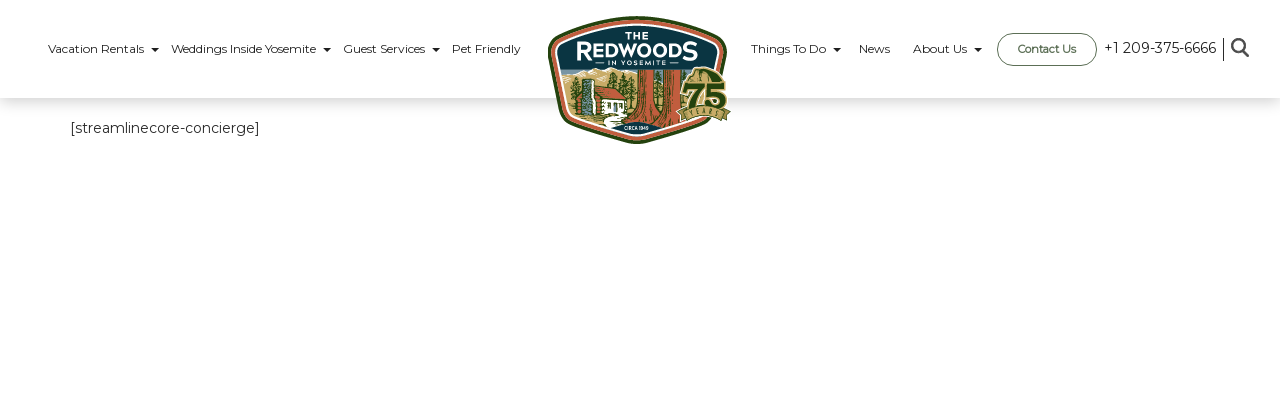

--- FILE ---
content_type: text/html; charset=UTF-8
request_url: https://redwoodsinyosemite.com/concierge/
body_size: 39646
content:
<!doctype html>
<head>
    <!--=== META TAGS ===-->
    <meta http-equiv="X-UA-Compatible" content="IE=edge,chrome=1">
    <meta charset="UTF-8" />
<script type="text/javascript">
/* <![CDATA[ */
var gform;gform||(document.addEventListener("gform_main_scripts_loaded",function(){gform.scriptsLoaded=!0}),document.addEventListener("gform/theme/scripts_loaded",function(){gform.themeScriptsLoaded=!0}),window.addEventListener("DOMContentLoaded",function(){gform.domLoaded=!0}),gform={domLoaded:!1,scriptsLoaded:!1,themeScriptsLoaded:!1,isFormEditor:()=>"function"==typeof InitializeEditor,callIfLoaded:function(o){return!(!gform.domLoaded||!gform.scriptsLoaded||!gform.themeScriptsLoaded&&!gform.isFormEditor()||(gform.isFormEditor()&&console.warn("The use of gform.initializeOnLoaded() is deprecated in the form editor context and will be removed in Gravity Forms 3.1."),o(),0))},initializeOnLoaded:function(o){gform.callIfLoaded(o)||(document.addEventListener("gform_main_scripts_loaded",()=>{gform.scriptsLoaded=!0,gform.callIfLoaded(o)}),document.addEventListener("gform/theme/scripts_loaded",()=>{gform.themeScriptsLoaded=!0,gform.callIfLoaded(o)}),window.addEventListener("DOMContentLoaded",()=>{gform.domLoaded=!0,gform.callIfLoaded(o)}))},hooks:{action:{},filter:{}},addAction:function(o,r,e,t){gform.addHook("action",o,r,e,t)},addFilter:function(o,r,e,t){gform.addHook("filter",o,r,e,t)},doAction:function(o){gform.doHook("action",o,arguments)},applyFilters:function(o){return gform.doHook("filter",o,arguments)},removeAction:function(o,r){gform.removeHook("action",o,r)},removeFilter:function(o,r,e){gform.removeHook("filter",o,r,e)},addHook:function(o,r,e,t,n){null==gform.hooks[o][r]&&(gform.hooks[o][r]=[]);var d=gform.hooks[o][r];null==n&&(n=r+"_"+d.length),gform.hooks[o][r].push({tag:n,callable:e,priority:t=null==t?10:t})},doHook:function(r,o,e){var t;if(e=Array.prototype.slice.call(e,1),null!=gform.hooks[r][o]&&((o=gform.hooks[r][o]).sort(function(o,r){return o.priority-r.priority}),o.forEach(function(o){"function"!=typeof(t=o.callable)&&(t=window[t]),"action"==r?t.apply(null,e):e[0]=t.apply(null,e)})),"filter"==r)return e[0]},removeHook:function(o,r,t,n){var e;null!=gform.hooks[o][r]&&(e=(e=gform.hooks[o][r]).filter(function(o,r,e){return!!(null!=n&&n!=o.tag||null!=t&&t!=o.priority)}),gform.hooks[o][r]=e)}});
/* ]]> */
</script>

    <meta name="viewport" content="width=device-width, initial-scale=1, maximum-scale=1">
    <!--=== LINK TAGS ===-->
    <link rel="alternate" type="application/rss+xml" title="The Redwoods In Yosemite ® RSS2 Feed" href="https://redwoodsinyosemite.com/feed/" />
    <link rel="pingback" href="https://redwoodsinyosemite.com/xmlrpc.php" />
    <!--=== WP_HEAD() ===-->
    <meta name='robots' content='index, follow, max-image-preview:large, max-snippet:-1, max-video-preview:-1' />

	<!-- This site is optimized with the Yoast SEO Premium plugin v26.7 (Yoast SEO v26.7) - https://yoast.com/wordpress/plugins/seo/ -->
	<title>Concierge - The Redwoods In Yosemite ®</title>
	<link rel="canonical" href="https://redwoodsinyosemite.com/concierge/" />
	<meta property="og:locale" content="en_US" />
	<meta property="og:type" content="article" />
	<meta property="og:title" content="Concierge" />
	<meta property="og:description" content="[streamlinecore-concierge]" />
	<meta property="og:url" content="https://redwoodsinyosemite.com/concierge/" />
	<meta property="og:site_name" content="The Redwoods In Yosemite ®" />
	<meta property="article:publisher" content="https://www.facebook.com/redwoodsinyosemite/" />
	<meta name="twitter:card" content="summary_large_image" />
	<meta name="twitter:site" content="@YosemiteParkCA" />
	<!-- / Yoast SEO Premium plugin. -->


<link rel='dns-prefetch' href='//ajax.googleapis.com' />
<link rel='dns-prefetch' href='//maps.googleapis.com' />
<link rel='dns-prefetch' href='//cdn.jsdelivr.net' />
<link rel='dns-prefetch' href='//cdnjs.cloudflare.com' />
<link rel='dns-prefetch' href='//maxcdn.bootstrapcdn.com' />
<link rel='dns-prefetch' href='//fonts.googleapis.com' />
<link rel="alternate" title="oEmbed (JSON)" type="application/json+oembed" href="https://redwoodsinyosemite.com/wp-json/oembed/1.0/embed?url=https%3A%2F%2Fredwoodsinyosemite.com%2Fconcierge%2F" />
<link rel="alternate" title="oEmbed (XML)" type="text/xml+oembed" href="https://redwoodsinyosemite.com/wp-json/oembed/1.0/embed?url=https%3A%2F%2Fredwoodsinyosemite.com%2Fconcierge%2F&#038;format=xml" />
<style id='wp-img-auto-sizes-contain-inline-css' type='text/css'>
img:is([sizes=auto i],[sizes^="auto," i]){contain-intrinsic-size:3000px 1500px}
/*# sourceURL=wp-img-auto-sizes-contain-inline-css */
</style>
<style id='wp-emoji-styles-inline-css' type='text/css'>

	img.wp-smiley, img.emoji {
		display: inline !important;
		border: none !important;
		box-shadow: none !important;
		height: 1em !important;
		width: 1em !important;
		margin: 0 0.07em !important;
		vertical-align: -0.1em !important;
		background: none !important;
		padding: 0 !important;
	}
/*# sourceURL=wp-emoji-styles-inline-css */
</style>
<style id='wp-block-library-inline-css' type='text/css'>
:root{--wp-block-synced-color:#7a00df;--wp-block-synced-color--rgb:122,0,223;--wp-bound-block-color:var(--wp-block-synced-color);--wp-editor-canvas-background:#ddd;--wp-admin-theme-color:#007cba;--wp-admin-theme-color--rgb:0,124,186;--wp-admin-theme-color-darker-10:#006ba1;--wp-admin-theme-color-darker-10--rgb:0,107,160.5;--wp-admin-theme-color-darker-20:#005a87;--wp-admin-theme-color-darker-20--rgb:0,90,135;--wp-admin-border-width-focus:2px}@media (min-resolution:192dpi){:root{--wp-admin-border-width-focus:1.5px}}.wp-element-button{cursor:pointer}:root .has-very-light-gray-background-color{background-color:#eee}:root .has-very-dark-gray-background-color{background-color:#313131}:root .has-very-light-gray-color{color:#eee}:root .has-very-dark-gray-color{color:#313131}:root .has-vivid-green-cyan-to-vivid-cyan-blue-gradient-background{background:linear-gradient(135deg,#00d084,#0693e3)}:root .has-purple-crush-gradient-background{background:linear-gradient(135deg,#34e2e4,#4721fb 50%,#ab1dfe)}:root .has-hazy-dawn-gradient-background{background:linear-gradient(135deg,#faaca8,#dad0ec)}:root .has-subdued-olive-gradient-background{background:linear-gradient(135deg,#fafae1,#67a671)}:root .has-atomic-cream-gradient-background{background:linear-gradient(135deg,#fdd79a,#004a59)}:root .has-nightshade-gradient-background{background:linear-gradient(135deg,#330968,#31cdcf)}:root .has-midnight-gradient-background{background:linear-gradient(135deg,#020381,#2874fc)}:root{--wp--preset--font-size--normal:16px;--wp--preset--font-size--huge:42px}.has-regular-font-size{font-size:1em}.has-larger-font-size{font-size:2.625em}.has-normal-font-size{font-size:var(--wp--preset--font-size--normal)}.has-huge-font-size{font-size:var(--wp--preset--font-size--huge)}.has-text-align-center{text-align:center}.has-text-align-left{text-align:left}.has-text-align-right{text-align:right}.has-fit-text{white-space:nowrap!important}#end-resizable-editor-section{display:none}.aligncenter{clear:both}.items-justified-left{justify-content:flex-start}.items-justified-center{justify-content:center}.items-justified-right{justify-content:flex-end}.items-justified-space-between{justify-content:space-between}.screen-reader-text{border:0;clip-path:inset(50%);height:1px;margin:-1px;overflow:hidden;padding:0;position:absolute;width:1px;word-wrap:normal!important}.screen-reader-text:focus{background-color:#ddd;clip-path:none;color:#444;display:block;font-size:1em;height:auto;left:5px;line-height:normal;padding:15px 23px 14px;text-decoration:none;top:5px;width:auto;z-index:100000}html :where(.has-border-color){border-style:solid}html :where([style*=border-top-color]){border-top-style:solid}html :where([style*=border-right-color]){border-right-style:solid}html :where([style*=border-bottom-color]){border-bottom-style:solid}html :where([style*=border-left-color]){border-left-style:solid}html :where([style*=border-width]){border-style:solid}html :where([style*=border-top-width]){border-top-style:solid}html :where([style*=border-right-width]){border-right-style:solid}html :where([style*=border-bottom-width]){border-bottom-style:solid}html :where([style*=border-left-width]){border-left-style:solid}html :where(img[class*=wp-image-]){height:auto;max-width:100%}:where(figure){margin:0 0 1em}html :where(.is-position-sticky){--wp-admin--admin-bar--position-offset:var(--wp-admin--admin-bar--height,0px)}@media screen and (max-width:600px){html :where(.is-position-sticky){--wp-admin--admin-bar--position-offset:0px}}

/*# sourceURL=wp-block-library-inline-css */
</style><style id='global-styles-inline-css' type='text/css'>
:root{--wp--preset--aspect-ratio--square: 1;--wp--preset--aspect-ratio--4-3: 4/3;--wp--preset--aspect-ratio--3-4: 3/4;--wp--preset--aspect-ratio--3-2: 3/2;--wp--preset--aspect-ratio--2-3: 2/3;--wp--preset--aspect-ratio--16-9: 16/9;--wp--preset--aspect-ratio--9-16: 9/16;--wp--preset--color--black: #000000;--wp--preset--color--cyan-bluish-gray: #abb8c3;--wp--preset--color--white: #ffffff;--wp--preset--color--pale-pink: #f78da7;--wp--preset--color--vivid-red: #cf2e2e;--wp--preset--color--luminous-vivid-orange: #ff6900;--wp--preset--color--luminous-vivid-amber: #fcb900;--wp--preset--color--light-green-cyan: #7bdcb5;--wp--preset--color--vivid-green-cyan: #00d084;--wp--preset--color--pale-cyan-blue: #8ed1fc;--wp--preset--color--vivid-cyan-blue: #0693e3;--wp--preset--color--vivid-purple: #9b51e0;--wp--preset--gradient--vivid-cyan-blue-to-vivid-purple: linear-gradient(135deg,rgb(6,147,227) 0%,rgb(155,81,224) 100%);--wp--preset--gradient--light-green-cyan-to-vivid-green-cyan: linear-gradient(135deg,rgb(122,220,180) 0%,rgb(0,208,130) 100%);--wp--preset--gradient--luminous-vivid-amber-to-luminous-vivid-orange: linear-gradient(135deg,rgb(252,185,0) 0%,rgb(255,105,0) 100%);--wp--preset--gradient--luminous-vivid-orange-to-vivid-red: linear-gradient(135deg,rgb(255,105,0) 0%,rgb(207,46,46) 100%);--wp--preset--gradient--very-light-gray-to-cyan-bluish-gray: linear-gradient(135deg,rgb(238,238,238) 0%,rgb(169,184,195) 100%);--wp--preset--gradient--cool-to-warm-spectrum: linear-gradient(135deg,rgb(74,234,220) 0%,rgb(151,120,209) 20%,rgb(207,42,186) 40%,rgb(238,44,130) 60%,rgb(251,105,98) 80%,rgb(254,248,76) 100%);--wp--preset--gradient--blush-light-purple: linear-gradient(135deg,rgb(255,206,236) 0%,rgb(152,150,240) 100%);--wp--preset--gradient--blush-bordeaux: linear-gradient(135deg,rgb(254,205,165) 0%,rgb(254,45,45) 50%,rgb(107,0,62) 100%);--wp--preset--gradient--luminous-dusk: linear-gradient(135deg,rgb(255,203,112) 0%,rgb(199,81,192) 50%,rgb(65,88,208) 100%);--wp--preset--gradient--pale-ocean: linear-gradient(135deg,rgb(255,245,203) 0%,rgb(182,227,212) 50%,rgb(51,167,181) 100%);--wp--preset--gradient--electric-grass: linear-gradient(135deg,rgb(202,248,128) 0%,rgb(113,206,126) 100%);--wp--preset--gradient--midnight: linear-gradient(135deg,rgb(2,3,129) 0%,rgb(40,116,252) 100%);--wp--preset--font-size--small: 13px;--wp--preset--font-size--medium: 20px;--wp--preset--font-size--large: 36px;--wp--preset--font-size--x-large: 42px;--wp--preset--spacing--20: 0.44rem;--wp--preset--spacing--30: 0.67rem;--wp--preset--spacing--40: 1rem;--wp--preset--spacing--50: 1.5rem;--wp--preset--spacing--60: 2.25rem;--wp--preset--spacing--70: 3.38rem;--wp--preset--spacing--80: 5.06rem;--wp--preset--shadow--natural: 6px 6px 9px rgba(0, 0, 0, 0.2);--wp--preset--shadow--deep: 12px 12px 50px rgba(0, 0, 0, 0.4);--wp--preset--shadow--sharp: 6px 6px 0px rgba(0, 0, 0, 0.2);--wp--preset--shadow--outlined: 6px 6px 0px -3px rgb(255, 255, 255), 6px 6px rgb(0, 0, 0);--wp--preset--shadow--crisp: 6px 6px 0px rgb(0, 0, 0);}:where(.is-layout-flex){gap: 0.5em;}:where(.is-layout-grid){gap: 0.5em;}body .is-layout-flex{display: flex;}.is-layout-flex{flex-wrap: wrap;align-items: center;}.is-layout-flex > :is(*, div){margin: 0;}body .is-layout-grid{display: grid;}.is-layout-grid > :is(*, div){margin: 0;}:where(.wp-block-columns.is-layout-flex){gap: 2em;}:where(.wp-block-columns.is-layout-grid){gap: 2em;}:where(.wp-block-post-template.is-layout-flex){gap: 1.25em;}:where(.wp-block-post-template.is-layout-grid){gap: 1.25em;}.has-black-color{color: var(--wp--preset--color--black) !important;}.has-cyan-bluish-gray-color{color: var(--wp--preset--color--cyan-bluish-gray) !important;}.has-white-color{color: var(--wp--preset--color--white) !important;}.has-pale-pink-color{color: var(--wp--preset--color--pale-pink) !important;}.has-vivid-red-color{color: var(--wp--preset--color--vivid-red) !important;}.has-luminous-vivid-orange-color{color: var(--wp--preset--color--luminous-vivid-orange) !important;}.has-luminous-vivid-amber-color{color: var(--wp--preset--color--luminous-vivid-amber) !important;}.has-light-green-cyan-color{color: var(--wp--preset--color--light-green-cyan) !important;}.has-vivid-green-cyan-color{color: var(--wp--preset--color--vivid-green-cyan) !important;}.has-pale-cyan-blue-color{color: var(--wp--preset--color--pale-cyan-blue) !important;}.has-vivid-cyan-blue-color{color: var(--wp--preset--color--vivid-cyan-blue) !important;}.has-vivid-purple-color{color: var(--wp--preset--color--vivid-purple) !important;}.has-black-background-color{background-color: var(--wp--preset--color--black) !important;}.has-cyan-bluish-gray-background-color{background-color: var(--wp--preset--color--cyan-bluish-gray) !important;}.has-white-background-color{background-color: var(--wp--preset--color--white) !important;}.has-pale-pink-background-color{background-color: var(--wp--preset--color--pale-pink) !important;}.has-vivid-red-background-color{background-color: var(--wp--preset--color--vivid-red) !important;}.has-luminous-vivid-orange-background-color{background-color: var(--wp--preset--color--luminous-vivid-orange) !important;}.has-luminous-vivid-amber-background-color{background-color: var(--wp--preset--color--luminous-vivid-amber) !important;}.has-light-green-cyan-background-color{background-color: var(--wp--preset--color--light-green-cyan) !important;}.has-vivid-green-cyan-background-color{background-color: var(--wp--preset--color--vivid-green-cyan) !important;}.has-pale-cyan-blue-background-color{background-color: var(--wp--preset--color--pale-cyan-blue) !important;}.has-vivid-cyan-blue-background-color{background-color: var(--wp--preset--color--vivid-cyan-blue) !important;}.has-vivid-purple-background-color{background-color: var(--wp--preset--color--vivid-purple) !important;}.has-black-border-color{border-color: var(--wp--preset--color--black) !important;}.has-cyan-bluish-gray-border-color{border-color: var(--wp--preset--color--cyan-bluish-gray) !important;}.has-white-border-color{border-color: var(--wp--preset--color--white) !important;}.has-pale-pink-border-color{border-color: var(--wp--preset--color--pale-pink) !important;}.has-vivid-red-border-color{border-color: var(--wp--preset--color--vivid-red) !important;}.has-luminous-vivid-orange-border-color{border-color: var(--wp--preset--color--luminous-vivid-orange) !important;}.has-luminous-vivid-amber-border-color{border-color: var(--wp--preset--color--luminous-vivid-amber) !important;}.has-light-green-cyan-border-color{border-color: var(--wp--preset--color--light-green-cyan) !important;}.has-vivid-green-cyan-border-color{border-color: var(--wp--preset--color--vivid-green-cyan) !important;}.has-pale-cyan-blue-border-color{border-color: var(--wp--preset--color--pale-cyan-blue) !important;}.has-vivid-cyan-blue-border-color{border-color: var(--wp--preset--color--vivid-cyan-blue) !important;}.has-vivid-purple-border-color{border-color: var(--wp--preset--color--vivid-purple) !important;}.has-vivid-cyan-blue-to-vivid-purple-gradient-background{background: var(--wp--preset--gradient--vivid-cyan-blue-to-vivid-purple) !important;}.has-light-green-cyan-to-vivid-green-cyan-gradient-background{background: var(--wp--preset--gradient--light-green-cyan-to-vivid-green-cyan) !important;}.has-luminous-vivid-amber-to-luminous-vivid-orange-gradient-background{background: var(--wp--preset--gradient--luminous-vivid-amber-to-luminous-vivid-orange) !important;}.has-luminous-vivid-orange-to-vivid-red-gradient-background{background: var(--wp--preset--gradient--luminous-vivid-orange-to-vivid-red) !important;}.has-very-light-gray-to-cyan-bluish-gray-gradient-background{background: var(--wp--preset--gradient--very-light-gray-to-cyan-bluish-gray) !important;}.has-cool-to-warm-spectrum-gradient-background{background: var(--wp--preset--gradient--cool-to-warm-spectrum) !important;}.has-blush-light-purple-gradient-background{background: var(--wp--preset--gradient--blush-light-purple) !important;}.has-blush-bordeaux-gradient-background{background: var(--wp--preset--gradient--blush-bordeaux) !important;}.has-luminous-dusk-gradient-background{background: var(--wp--preset--gradient--luminous-dusk) !important;}.has-pale-ocean-gradient-background{background: var(--wp--preset--gradient--pale-ocean) !important;}.has-electric-grass-gradient-background{background: var(--wp--preset--gradient--electric-grass) !important;}.has-midnight-gradient-background{background: var(--wp--preset--gradient--midnight) !important;}.has-small-font-size{font-size: var(--wp--preset--font-size--small) !important;}.has-medium-font-size{font-size: var(--wp--preset--font-size--medium) !important;}.has-large-font-size{font-size: var(--wp--preset--font-size--large) !important;}.has-x-large-font-size{font-size: var(--wp--preset--font-size--x-large) !important;}
/*# sourceURL=global-styles-inline-css */
</style>

<style id='classic-theme-styles-inline-css' type='text/css'>
/*! This file is auto-generated */
.wp-block-button__link{color:#fff;background-color:#32373c;border-radius:9999px;box-shadow:none;text-decoration:none;padding:calc(.667em + 2px) calc(1.333em + 2px);font-size:1.125em}.wp-block-file__button{background:#32373c;color:#fff;text-decoration:none}
/*# sourceURL=/wp-includes/css/classic-themes.min.css */
</style>
<link rel='stylesheet' id='fontawesome-css' href='https://maxcdn.bootstrapcdn.com/font-awesome/4.7.0/css/font-awesome.min.css?ver=6.9' type='text/css' media='all' />
<link rel='stylesheet' id='jquery-ui-css-css' href='https://redwoodsinyosemite.com/wp-content/plugins/streamline-core/assets/dist/css/jquery-ui.min.css?ver=6.9' type='text/css' media='all' />
<link rel='stylesheet' id='waitme-css-css' href='https://redwoodsinyosemite.com/wp-content/plugins/streamline-core/vendor/waitMe/waitMe.min.css?ver=6.9' type='text/css' media='all' />
<link rel='stylesheet' id='daterange-picker-css-css' href='https://cdn.jsdelivr.net/npm/daterangepicker/daterangepicker.css?ver=6.9' type='text/css' media='all' />
<link rel='stylesheet' id='multiselect-css' href='https://cdnjs.cloudflare.com/ajax/libs/bootstrap-multiselect/0.9.15/css/bootstrap-multiselect.css?ver=6.9' type='text/css' media='all' />
<link rel='stylesheet' id='streamline-core-css' href='https://redwoodsinyosemite.com/wp-content/plugins/streamline-core/assets/dist/css/streamline-core.min.css?ver=6.9' type='text/css' media='all' />
<link rel='stylesheet' id='select2-css-css' href='https://cdn.jsdelivr.net/npm/select2@4.1.0-rc.0/dist/css/select2.min.css?ver=4.1.0-rc.0' type='text/css' media='all' />
<link rel='stylesheet' id='jquerry-css-css' href='https://ajax.googleapis.com/ajax/libs/jqueryui/1.12.1/themes/smoothness/jquery-ui.css?ver=6.9' type='text/css' media='all' />
<link rel='stylesheet' id='vrguest-style-css' href='https://redwoodsinyosemite.com/wp-content/plugins/streamline-guest-book-old/assets/src/css/virtual-guest.css?v=1.00&#038;ver=6.9' type='text/css' media='all' />
<link rel='stylesheet' id='bootstrap_css-css' href='https://maxcdn.bootstrapcdn.com/bootstrap/3.3.7/css/bootstrap.min.css?ver=6.9' type='text/css' media='all' />
<link rel='stylesheet' id='style-css' href='https://redwoodsinyosemite.com/wp-content/themes/BizcorLuxury/style.css?ver=6.9' type='text/css' media='all' />
<link rel='stylesheet' id='Futura_l_m-css' href='https://redwoodsinyosemite.com/wp-content/themes/BizcorLuxury/fonts/Futura(Light%20Medium)/Futura_l_m.css?ver=6.9' type='text/css' media='all' />
<link rel='stylesheet' id='google-fonts-css' href='https://fonts.googleapis.com/css2?family=Yeseva+One&#038;display=swap&#038;ver=6.9' type='text/css' media='all' />
<script type="text/javascript" src="https://ajax.googleapis.com/ajax/libs/jquery/2.2.0/jquery.min.js?ver=6.9" id="jquery-js"></script>
<script type="text/javascript" src="https://redwoodsinyosemite.com/wp-content/plugins/stop-user-enumeration/frontend/js/frontend.js?ver=1.7.7" id="stop-user-enumeration-js" defer="defer" data-wp-strategy="defer"></script>
<script type="text/javascript" src="https://maps.googleapis.com/maps/api/js?key=AIzaSyBV02FJWdKDM0yOUNjOE4SSxX5TidiM2Ms&amp;ver=6.9" id="googlemaps-js-js"></script>
<script type="text/javascript" src="https://cdn.jsdelivr.net/npm/sweetalert2@9?ver=6.9" id="sweet-js-js"></script>
<script type="text/javascript" src="https://redwoodsinyosemite.com/wp-content/plugins/streamline-core/vendor/richMarker/richmarker.min.js?ver=6.9" id="richMarker-js"></script>
<script type="text/javascript" src="https://redwoodsinyosemite.com/wp-content/plugins/streamline-core/vendor/waitMe/waitMe.min.js?ver=6.9" id="waitme-js-js"></script>
<script type="text/javascript" src="https://redwoodsinyosemite.com/wp-content/plugins/streamline-core/vendor/dateFormat/dateFormat.min.js?ver=6.9" id="date-format-js-js"></script>
<script type="text/javascript" id="frontend-js-js-extra">
/* <![CDATA[ */
var streamlinecoreConfig = {"ajaxUrl":"https://redwoodsinyosemite.com/wp-admin/admin-ajax.php"};
//# sourceURL=frontend-js-js-extra
/* ]]> */
</script>
<script type="text/javascript" src="https://redwoodsinyosemite.com/wp-content/plugins/streamline-core/assets/dist/js/frontend.min.js?ver=6.9" id="frontend-js-js"></script>
<script type="text/javascript" src="https://ajax.googleapis.com/ajax/libs/angularjs/1.8.2/angular.min.js?ver=6.9" id="angularjs-js"></script>
<script type="text/javascript" src="//ajax.googleapis.com/ajax/libs/angularjs/1.8.2/angular-cookies.min.js?ver=6.9" id="angularcookies-js"></script>
<script type="text/javascript" src="https://redwoodsinyosemite.com/wp-content/plugins/streamline-core/vendor/ng-map/ng-map.min.js?ver=6.9" id="ng-maps-js-js"></script>
<script type="text/javascript" src="https://redwoodsinyosemite.com/wp-content/plugins/streamline-core/vendor/angular-payments/angular-payments.min.js?ver=6.9" id="ng-payments-js-js"></script>
<script type="text/javascript" id="resortpro-js-extra">
/* <![CDATA[ */
var jsLangVars = {"currentLanguage":null,"defaultLanguage":null,"drpAlertMsg":"Select a blue date for","drpCheckIn":"check in","drpCheckOut":"check out","drpBtnText":"Clear","calTipsCheckIn":"Checkin Available","calTipsCheckOut":"Checkout Available","calTipsNa":"Not Available","ratingSg":"review","ratingPl":"reviews"};
//# sourceURL=resortpro-js-extra
/* ]]> */
</script>
<script type="text/javascript" src="https://redwoodsinyosemite.com/wp-content/plugins/streamline-core/assets/dist/js/resortpro.min.js?ver=6.9" id="resortpro-js"></script>
<script type="text/javascript" src="https://cdnjs.cloudflare.com/ajax/libs/bootstrap-multiselect/0.9.15/js/bootstrap-multiselect.js?ver=6.9" id="multiselect-js-js"></script>
<script type="text/javascript" src="https://redwoodsinyosemite.com/wp-content/plugins/streamline-core/vendor/jquery.sticky.min.js?ver=6.9" id="jquery-sticky-js-js"></script>
<script type="text/javascript" src="https://redwoodsinyosemite.com/wp-content/plugins/streamline-core/assets/dist/js/custom_quote.min.js?ver=6.9" id="custom-quote-js-js"></script>
<script type="text/javascript" src="https://cdnjs.cloudflare.com/ajax/libs/moment.js/2.30.1/moment-with-locales.min.js?ver=6.9" id="moment-js-js"></script>
<script type="text/javascript" src="https://redwoodsinyosemite.com/wp-content/plugins/streamline-core/assets/src/js/daterangepicker.js?ver=6.9" id="daterange-picker-js"></script>
<script type="text/javascript" src="https://ajax.googleapis.com/ajax/libs/jqueryui/1.12.1/jquery-ui.min.js?ver=6.9" id="jquery-js-js"></script>
<script type="text/javascript" src="https://redwoodsinyosemite.com/wp-content/plugins/streamline-guest-book-old/assets/src/js/virtual-guest.js?ver=6.9" id="vrguest-js-js"></script>
<link rel="https://api.w.org/" href="https://redwoodsinyosemite.com/wp-json/" /><link rel="alternate" title="JSON" type="application/json" href="https://redwoodsinyosemite.com/wp-json/wp/v2/pages/12930" /><link rel="EditURI" type="application/rsd+xml" title="RSD" href="https://redwoodsinyosemite.com/xmlrpc.php?rsd" />
<link rel='shortlink' href='https://redwoodsinyosemite.com/?p=12930' />
<!-- Stream WordPress user activity plugin v4.1.1 -->
 <!-- Google Tag Manager -->
    <script>(function(w,d,s,l,i){w[l]=w[l]||[];w[l].push({'gtm.start':
    new Date().getTime(),event:'gtm.js'});var f=d.getElementsByTagName(s)[0],
    j=d.createElement(s),dl=l!='dataLayer'?'&l='+l:'';j.async=true;j.src=
    'https://www.googletagmanager.com/gtm.js?id='+i+dl;f.parentNode.insertBefore(j,f);
    })(window,document,'script','dataLayer','GTM-K58KZ7N');</script>
    <!-- End Google Tag Manager --><meta plugin_version="og:version" content="3.3.6" />
<link rel="icon" href="https://redwoodsinyosemite.com/wp-content/uploads/2022/05/cropped-Redwoods-BADGE-Logo-5clr-32x32.png" sizes="32x32" />
<link rel="icon" href="https://redwoodsinyosemite.com/wp-content/uploads/2022/05/cropped-Redwoods-BADGE-Logo-5clr-192x192.png" sizes="192x192" />
<link rel="apple-touch-icon" href="https://redwoodsinyosemite.com/wp-content/uploads/2022/05/cropped-Redwoods-BADGE-Logo-5clr-180x180.png" />
<meta name="msapplication-TileImage" content="https://redwoodsinyosemite.com/wp-content/uploads/2022/05/cropped-Redwoods-BADGE-Logo-5clr-270x270.png" />
		<style type="text/css" id="wp-custom-css">
			/* Styling found in Customizer */

.primaryRow, .units_wrap{
	min-height: 80vh;
}

/* Search Row Flex Issue Fix - Frank FitzGerald #7135 7/5/21*/
.row-flex{
	display: block;
}


/*Green Button Styling*/
/* standard button styles */
	.standard_green_button {
		display: inline-block;
		font-size: 18px;
		font-weight: 600;
		color: #fff;
		background: var(--second_color);
		padding: 13px 15px;
		-webkit-box-sizing: border-box;
		-moz-box-sizing: border-box;
		box-sizing: border-box;
		text-align: center;
		transition: 0.3s;
		border: none;
		text-decoration: none;
		margin: 5px 0 10px 0;
		font-family: Montserrat;
	}
	.standard_green_button:hover {
		background: var(--main_color);
	}
	@media(max-width: 991px) {
		.standard_green_button {
			font-size: 16px;
		}
	}
/* end standard button styles */

/*Blog Styling*/

/* Paragraph */
.post-template-default .main-content p, .post-template-default .main-content ul  {
	font: 18px Montserrat;
}

/* Clear Float on Img */
.post-template-default section.main-content h2::before{
	content: "."; 
  visibility: hidden; 
  display: block; 
  height: 0; 
  clear: both;
}

.post-template-default section.main-content  h2 {
	margin: 0px 0 0 0;
}

/* Caption */
.post-template-default p.wp-caption-text{
	font: 12px Montserrat;
	font-style: italic;
}

/* Align Img Left */
.post-template-default .alignleft {
	float: left;
	margin: 0 10px 0px 0px;
}

/* Align Img right */
.post-template-default .alignright {
	float: right;
	margin: 0 0px 0 10px;
}
/* end blog styles */


/*Page Styling*/

/* Paragraph */
.page-template .content p, .page-template- .content ul  {
	font: 18px Montserrat;
}

/* Clear Float on Img */
.page-template .content h2::before{
	content: "."; 
  visibility: hidden; 
  display: block; 
  height: 0; 
  clear: both;
}

.page-template- .content  h2 {
	margin: 0px 0 0 0;
}

/* Caption */
.page-template p.wp-caption-text{
	font: 12px Montserrat;
	font-style: italic;
}

/* Align Img Left */
.page-template .alignleft {
	float: left;
	margin: 0 10px 0px 0px;
}

/* Align Img right */
.page-template .alignright {
	float: right;
	margin: 0 0px 0 10px;
}
/* end page styles */		</style>
		    <link rel="stylesheet" href="https://use.fontawesome.com/releases/v5.6.1/css/all.css" integrity="sha384-gfdkjb5BdAXd+lj+gudLWI+BXq4IuLW5IT+brZEZsLFm++aCMlF1V92rMkPaX4PP" crossorigin="anonymous">    
	
	<meta name="google-site-verification" content="T329d5usY19IRFeIg8oZqtkNFxZNclUsRtg0uliRyE0" />
	
<!-- Facebook Pixel Code -->

<script type='text/javascript'>

!function(f,b,e,v,n,t,s){if(f.fbq)return;n=f.fbq=function(){n.callMethod?

n.callMethod.apply(n,arguments):n.queue.push(arguments)};if(!f._fbq)f._fbq=n;

n.push=n;n.loaded=!0;n.version='2.0';n.queue=[];t=b.createElement(e);t.async=!0;

t.src=v;s=b.getElementsByTagName(e)[0];s.parentNode.insertBefore(t,s)}(window,

document,'script','https://connect.facebook.net/en_US/fbevents.js');

</script>

<!-- End Facebook Pixel Code -->

<script type='text/javascript'>

fbq('init', '1789483227965020', [], {

"agent": "wordpress-4.8.3-1.7.25"

});

</script><script type='text/javascript'>

fbq('track', 'PageView', []);

</script>

<!-- Facebook Pixel Code -->

<noscript>

<img height="1" width="1" style="display:none" alt="fbpx"

src="https://www.facebook.com/tr?id=1789483227965020&ev=PageView&noscript=1" />

</noscript>
<!--<link href="https://fonts.googleapis.com/css2?family=Montserrat:wght@400;600&family=Yeseva+One&display=swap" rel="stylesheet">-->
<!-- End Facebook Pixel Code -->
<!-- 	<script src="https://www.navistechnologies.com/JavascriptPhoneNumber/js.aspx?account=VA2063&jspass=huwfegfjmt6vcyzld50t&dflt=8777538566"></script>
<script>ProcessNavisNCKeyword5(".redwoodsinyosemite.com", true, false, false, 90);</script>
<script src="https://www.navistechnologies.com/JavascriptPhoneNumber/js.aspx?account=VA2063&jspass=huwfegfjmt6vcyzld50t&dflt=8777538566"></script>
<script>ProcessNavisNCKeyword5(".redwoodsinyosemite.com", true, false, false, 90);</script>
	<script id="navis-fusion-loader" src="https://assets.navisperformance.com/NWRC/Fusion/navis-fusion-loader.js" data-accountid="VA2063" data-secret="huwfegfjmt6vcyzld50t"></script> -->
<link rel='stylesheet' id='gforms_reset_css-css' href='https://redwoodsinyosemite.com/wp-content/plugins/gravityforms/legacy/css/formreset.min.css?ver=2.9.25' type='text/css' media='all' />
<link rel='stylesheet' id='gforms_formsmain_css-css' href='https://redwoodsinyosemite.com/wp-content/plugins/gravityforms/legacy/css/formsmain.min.css?ver=2.9.25' type='text/css' media='all' />
<link rel='stylesheet' id='gforms_ready_class_css-css' href='https://redwoodsinyosemite.com/wp-content/plugins/gravityforms/legacy/css/readyclass.min.css?ver=2.9.25' type='text/css' media='all' />
<link rel='stylesheet' id='gforms_browsers_css-css' href='https://redwoodsinyosemite.com/wp-content/plugins/gravityforms/legacy/css/browsers.min.css?ver=2.9.25' type='text/css' media='all' />
</head>

<body class="wp-singular page-template-default page page-id-12930 wp-theme-BizcorLuxury">
<!-- Google Tag Manager (noscript) -->
<noscript><iframe src="https://www.googletagmanager.com/ns.html?id=GTM-K58KZ7N" height="0" width="0" style="display:none;visibility:hidden"></iframe></noscript>
<!-- End Google Tag Manager (noscript) -->

    <style>	
body{
    color: #2a2a2a;
    margin: 0;
    background: #F3F3F3;
    font-family: Montserrat;
    font-size: 14px;
    font-weight: ;
}
* {
    box-sizing: border-box;
}
html:root {
    --main_color: #cc6600;
    --second_color: #5c6f56;
    --hover_color: #0a9878;
    --hover_color2: #ff6501;
}
h1, h2, h3, h4, h5, h6 {
    font-weight: 400;
}
h1 {
    font-family: Yeseva One;
    font-size: 52px;
    font-weight: ;
    line-height: 1.4;
}
h2 {
    font-family: Yeseva One;
    font-size: 42px;
    font-weight: ;
    line-height: 1.4;
}
h3 {
    font-family: Yeseva One;
    font-size: 36px;
    font-weight: ;
    line-height: 1.4;
}
h4 {
    font-family: Yeseva One;
    font-size: 24px;
    font-weight: ;
    line-height: 1.4;
}
h5 {
    font-family: Ubuntu;
    font-size: 16px;
    font-weight: ;
    line-height: 1.4;
}
h6 {
    font-family: Yeseva One;
    font-size: 12px;
    font-weight: ;
    line-height: 1.4;
}
/*Fly Out Form*/
.CustomMobileMenu{
    position: absolute;
    width:0px;
    background: #fff;
    transition: all 0.4s;
    z-index: 9;
    top: 100%;
    overflow: auto;
    right: 0;    
}
.CustomMobileMenu.open {
    width: 350px;
}
.CustomMobileMenu .counter{
    padding: 0;
    width: 350px;
}
.CustomMobileMenu .topM{
    position: relative;
    padding: 25px 10px;
    margin-bottom: 30px;
    text-align: center;
/*     background: url('/wp-content/themes/BizcorLuxury/images/pexels-photo-172289.jpeg') center no-repeat; */
    -webkit-background-size: cover;
    background-size: cover;
    position: relative;
    z-index: 0;
}
.CustomMobileMenu .topM::before {
    content: '';
    position: absolute;
    top: 0;
    left: 0;
    width: 100%;
    height: 100%;
    background: rgba(31, 31, 31, 0.6);
    -webkit-background-size: cover;
    background-size: cover;
    z-index: -1;
}
.CustomMobileMenu .topM a{
    display: block;
    position: relative;
    color: #fff;
    font-size: 22px;
    font-weight: 300;
}
.CustomMobileMenu .topM a:hover img{
    opacity: 0.8;
}
.CustomMobileMenu .topM a img{
    width: 100%;
    max-width: 155px;
    height: auto;
    transition: 0.3s;
}
.CustomMobileMenu .gform_wrapper {
    padding: 0 30px 15px;
}
.mobileMenuClose i{
    transition: 0.3s;
    color: #fff;
    font-size: 30px;
    color: #fff;
    display: none;
}
.mobileMenuClose i:hover{
    opacity: 0.5;
}
.mobileMenuClose{
    position: absolute;
    top: 5px;
    right: 10px;
    cursor: pointer;
    z-index: 9;
    padding: 3px;
    color: #fff;
}
.gform_wrapper .gform_body li input, .gform_wrapper .gform_body li textarea {
    border-bottom: 1px solid #C5C5C5;
    color: #000;
    font-size: 14px;
}
.gform_wrapper .gform_body li input::-webkit-input-placeholder,
.gform_wrapper .gform_body li textarea::-webkit-input-placeholder {
    color: #000;
    font-size: 14px;
 }
 .gform_wrapper .gform_body li input::-moz-placeholder,
 .gform_wrapper .gform_body li textarea::-moz-placeholder {
    color: #000;
    font-size: 14px;
    opacity: 1;
 }
.CustomMobileMenu .gform_wrapper .gform_footer input {
    background: var(--main_color) !important;
    color: #fff;
}
.CustomMobileMenu .gform_wrapper .gform_footer input:hover {
    background: var(--hover_color) !important;
    color: #fff;
}
.CustomMobileMenu .gform_wrapper .gform_body li .policy {
    padding-left: 20px;
}
.CustomMobileMenu .gform_wrapper .gform_body li .policy label {
    display: inline-block !important;
}
.gform_wrapper .gform_body li input[type="checkbox"] {
     display: none;
}
.CustomMobileMenu .gform_wrapper .gform_body li .policy label span {
    position: relative;
    font-size: 10px;
    font-weight: 300;
}
.CustomMobileMenu .gform_wrapper .gform_body li .policy label span::before {
    content: '';
    position: absolute;
    top: 0;
    left: -20px;
    width: 13px;
    height: 13px;
    border: 1px solid var(--main_color);
    color: var(--main_color);
    display: inline-flex;
    justify-content: center;
    align-items: center;
    font-size: 14px;
}
.CustomMobileMenu .gform_wrapper .gform_body li input[type="checkbox"]:checked ~ span::before{
    content: '✓';
}
.CustomMobileMenu .gform_wrapper .gform_body li .policy > a {
    color: var(--main_color);
    text-decoration: underline;
    text-transform: uppercase;
    font-size: 10px;
    font-weight: 300;
}
.CustomMobileMenu .gform_wrapper.gform_validation_error .gform_body ul li.gfield.gfield_error:not(.gf_left_half):not(.gf_right_half) {
    max-width: 100% !important;
}
.CustomMobileMenu .gform_wrapper li.gfield.gfield_error.gfield_contains_required div.ginput_container, 
.CustomMobileMenu .gform_wrapper li.gfield.gfield_error.gfield_contains_required label.gfield_label {
    margin-top: 0;
}

/*Header Search Modal*/
.modal_search {
    display: none;
    position: fixed;
    top: 0;
    left: 0;
    width: 100%;
    height: 100%;
    background-color: #000;
    z-index: 999999;
}
.modal_search form {
    position: absolute;
    top: 40%;
    left: 50%;
    width: 50%;
    -webkit-transform: translate(-50%, -50%);
    -ms-transform: translate(-50%, -50%);
    -o-transform: translate(-50%, -50%);
    transform: translate(-50%, -50%);
}
.modal_search form input[type="text"] {
    padding: 25px;
    width: 100%;
    font-size: 20px;
    color: #000;
    border-radius: 0;
    height: auto;
    margin: 0;
}
.modal_search form button {
    position: absolute;
    top: 0;
    right: -15px;
    height: 100%;
    width: 90px;
    background-color: var(--main_color);
    border: none;
    border-radius: 0;
    text-align: center;
    cursor: pointer;
    box-sizing: border-box;
	z-index: 1;
}
.home .modal_search form button {
    right: 0;
}
.modal_search form button img {
    width: 50%;
}
.modal_search form button:hover {
    color: #fff;
    background: var(--hover_color);
}
.modal_search .close_modal {
    color: #fff;
    font-size: 34px;
    position: absolute;
    top: 15%;
    right: 20%;
    cursor: pointer;
}
.modal_btn {
    position: relative;
    color: #4A4A4A;
    padding-left: 20px;
    margin-left: 20px;
    border-left: 1px solid #2A2A2A;
}
.modal_btn:hover {
    color: var(--main_color);
}
.modal_btn svg path {
    transition: .3s;
}
.modal_btn:hover svg path {
    fill: var(--main_color);
}
/*End modul*//*End modul*/

/*header*//*header*//*header*/
.home header{
    position: relative;
    top: auto;
}
header{
    position: relative;
    width: 100%;
    top: 0;
    z-index: 9999;
    background: #333;
    font-size: 13px;
    font-family: Montserrat;
    font-weight: ;
}
.home header {
    background: transparent;
}
.mobileMenu{
    display: none;
}
.menu-item-has-children ul{
    position: absolute;
    top: 100%;
    display: none;
    min-width: 100%;
    left: 0;
    padding: 5px 0;
   
    border-radius: 5px;
}
.menu-item-has-children ul li{
    display: block;
    margin-right: 0!important;
    position: relative;
    padding: 0 15px;
     background: rgba(31, 31, 31, 1);
}
.menu-item-has-children ul li:first-child{
    padding-top:15px;
    border-top-left-radius: 5px;
    border-top-right-radius: 5px;
}
.menu-item-has-children ul li:last-child{
    padding-bottom: 15px;
    border-bottom-left-radius: 5px;
    border-bottom-right-radius: 5px;
}
.menu-item-has-children ul li a{
    display: block;
    text-align: left;
    color: #fff;
}
.menu-item-has-children ul li:not(:last-child) a {
	border-bottom: 1px solid rgba(255,255,255,0.35);
}
.menu-item-has-children ul ul{
    top: 0;
    left: 100%;
    padding-top: 0;
}
.header-nav .caret{
    color: #fff;
}
.menu-item-has-children ul .caret{
    right: 8px;
}
.openMenu{
    display: block!important;
}
.sub-menu .sub-menu{
    padding-top: 0!important;
}
.fixing > .container-fluid, .topPart > .container-fluid{
    padding: 0;
}
header nav{
    text-align: center;
}
header nav li{
    position: relative;
}
header nav li a{
    position: relative;
    white-space:nowrap;
    padding: 10px 15px;
    color: #1F1F1F;
    display: block;
    text-decoration: none!important;
    line-height: 1.2;
}
header nav .sub-menu li{
    width: auto;
    min-width: 100%;
}
.sub-menu{
    left: 0;
    position: absolute;
    top: 0;
    width: auto;
}
header nav > .menu-header-menu-container > ul > li,
header nav > .menu-header-menu-right-container > ul > li {
    display: inline-block;
}
.rightCaret, .leftCaret {
    display: none;
}
.logo a {
    line-height: 1;
}
.home header .rightSide {
	display: flex;
	align-items: center;
}
header .rightSide {
	display: flex;
	align-items: center;
	padding-top: 21px;
}
header nav > .menu-header-menu-container > ul > li > a::before,header nav > .menu-header-menu-right-container > ul > li > a::before {
    content: '';
    position: absolute;
    bottom: 5px;
    left: 50%;
    width: 0;
    -webkit-transform: translateX(-50%);
    -ms-transform: translateX(-50%);
    -o-transform: translateX(-50%);
    transform: translateX(-50%);
    height: 1px;
    background: rgba(42,42,42,.3);
    -webkit-transition: .5s;
    -o-transition: .5s;
    transition: .5s;
}
header nav > .menu-header-menu-container > ul > li > a:hover::before,header nav > .menu-header-menu-right-container > ul > li > a:hover::before {
    width: 50%;
}
.mobileMenu {
	background: transparent !important;
}
.fixing.activated {
	background: #fff;
}
.fixing.activated nav li a {
	color: #000 !important;
}
.fixing.activated nav .sub-menu li a {
    color: #1F1F1F !important;
}
.fixing.activated .menu-item-has-children ul li a {
    color: #fff!important;
}
.fixing.activated .contact a:hover {
	color: var(--main_color);
	border-color: var(--main_color);
	background: transparent; 
}
.fixing.activated .headerSearch {
	color: #000;
}
.fixing.activated .headerSearch:hover {
	color: var(--main_color) !important; 
}
/*sticky header*/
.fixing{
    top: -70px;
    transition: top 0.3s;
    background: #fff;
    
}
.fixing.activated{
    position: fixed;
    width: 100%;
    left: 0;
    background: #fff;
}
/*Mobile Menu*/
.mobileMenu{
    display: none;
    cursor: pointer;
    background: #0C683D;
    float: right;
    height: auto;
    padding-left: 30px;
    width: auto;
}
.iconAnime{
    position: relative;
    width: 45px;
    height: 35px;
    display: inline-block;
    top: 0px;
}
.iconAnime span{
    height: 5px;
    width: 100%;
    border-radius: 3px;
    background: #4A4A4A;
    display: inline-block;
    float: left;
    position: absolute;
    left: 0;
}
.iconAnime span:first-child{
    top: 0;
    transition: all 0.25s;
}
.iconAnime span:nth-child(2){
    top: calc(50% - 3px);
    transition: all 0.25s;
}
.iconAnime span:last-child{
    bottom: 0;
    transition: all 0.25s;
}
.mobileMenuOpen .iconAnime span:first-child{
    top: calc(50% - 3px);
    transform: rotate(225deg);
}
.mobileMenuOpen .iconAnime span:nth-child(2){
    top: calc(50% - 2px);
    display:none;
}
.mobileMenuOpen .iconAnime span:last-child{
    top: 14px;
    transform: rotate(135deg);
}
.menu-item-has-children .thereCaret.active img{
    transform: rotate(270deg);
}
.menu-item-has-children .menu-item-has-children .thereCaret {
    top: 0;
}
.menu-item-has-children .menu-item-has-children .thereCaret img{
    height: 20px;
}
.menu-item-has-children .thereCaret {
	padding: 10px;
	position: absolute;
	top: -3px;
	right: 20px;
	cursor: pointer;
	display: block;
	z-index: 2;
	line-height: 0;
}
.thereCaret img{
    height: 20px;
    transform: rotate(180deg);
    transition: all 0.3s;
}
header .caret {
    border-top: 4px solid #1F1F1F;
    border-left: 4px solid transparent;
    border-right: 4px solid transparent;
    position: absolute;
    right: 3px;
    top: 50%;
    transform: translateY(-50%);
}
header .caret {
	right: 0;
    position: relative;
    transform: none;
    height: 0;
    width: 0;
    display: inline-block;
    margin-left: 2px;
    vertical-align: middle;
	}
/*Header Custom*/
header .rightSide{
    padding: 0; 
}
header .headerSearch{
    color: #4A4A4A;
    font-size: 22px;
    cursor: pointer;
    -webkit-transition: .3s;
    -o-transition: .3s;
    transition: .3s;
    padding-left: 20px;
    margin-left: 20px;
    border-left: 1px solid rgba(42,42,42,.5);
}
header .headerSearch:hover {
    color: var(--main_color);
}
header .headerSearch span .icon-search {
    position: absolute;
    transition: .3s;
}
header .contact{
    margin-right: 15px;
}
header .contact a {
    display: block;
    border: 1px solid #5C6F56;
    color: #5C6F56;
    border-radius: 20px;
    font-weight: 600;
}
header .contact a:hover{
    color: var(--main_color);
    border-color: var(--main_color);
}
header .phone_number {
    color: #1F1F1F;
}
header .phone_number:hover {
    color: var(--hover_color);
}
header .phone i {
    display: none;
}
header .phone_number svg {
    height: 20px;
    display: none;
}
.home header .phone_number i {
    display: none;
}
.fixing.activated .fa-search {
    color: #4A4A4A !important;
}
.fixing.activated .fa-search:hover {
    color: var(--main_color) !important;
}
header .flex_wrapper {
    display: flex;
    justify-content: space-between;
    align-items: center;
    border-bottom: 8px solid #F1F1F1;
}
header .flex_wrapper::before,
header .flex_wrapper::after {
    display: none;
}
header .mail {
    position: relative;
    padding-left: 20px;
    cursor: pointer;
    display: none;
}
header .mail svg path {
    transition: .3s;
}
header .mail:hover svg path {
    fill: var(--main_color);
}
/*end header*//*end header*/

/* standard button styles */
	.standard_orange_button {
		display: inline-block;
		font-size: 18px;
		font-weight: 600;
		color: #fff;
		background: var(--main_color);
		padding: 13px 15px;
		-webkit-box-sizing: border-box;
		-moz-box-sizing: border-box;
		box-sizing: border-box;
		text-align: center;
		transition: 0.3s;
		border: none;
		text-decoration: none;
		margin: 5px 0 10px 0;
		font-family: Montserrat;
	}
	.standard_orange_button:hover {
		background: var(--second_color);
	}
	@media(max-width: 991px) {
		.standard_orange_button {
			font-size: 16px;
		}
	}
/* end standard button styles */
	
/* fix header unit-search */
.modal_search form {
	max-width: 520px;		
}
.home .modal_search form .form-control {
    height: auto;
}

.modal_search form button {
	position: absolute;
    top: 0;
    height: 100%;
    background-color: var(--main_color);
    border: none;
    border-radius: 0;
    text-align: center;
    cursor: pointer;
    box-sizing: border-box;
    z-index: 1;
    padding: 6px;
    width: 65px;		
}	
.modalSearch .inputLeft .c-select-list.form-control {
	display: block;
    width: 100%;
    height: auto !important;
    padding: 12px !important;
    font-size: 14px;
    line-height: 1.42857143;
    background-color: #fff;
    border: 1px solid #ccc;
    border-radius: 4px;	
}	

.modalSearch .inputLeft .c-select-list.form-control select#resortpro_sw_bed {
	border: none !important;
}	
/* end fix header unit-search */	
</style>


    <style>
.logo a .logo-white{
    display: none;
}
.logo a {
    position: absolute;
    left: 50%;
    transform: translateX(-50%);
    z-index: 0; 
    max-width: 195px;
    /*background: #fff;*/
    display: block;
    padding: 5px;
    box-shadow: none;
    overflow: hidden;
    /*border-radius: 50%;*/
    top: 0;
    /*box-shadow: 0 10px 3px -6px rgba(0, 0, 0, 0.2);*/
}
.logo a::before {
    content: '';
    position: absolute;
    top: -5px;
    left: 0;
    width: 100%;
    height: calc(100% + 5px);
    background: #fff;
    z-index: -1;
    box-sizing: border-box;
    display: none;
}
.home .logo a::after {
    height: 72%;
    top: -2px;
}
.home .logo a::before {
    top: -6px;
}
.logo a::after {
    content: '';
    position: absolute;
    top: 0;
    left: 50%;
    width: calc(100% + 100px);
    height: 73%;
    transform: translateX(-50%);
    background: #fff;
    z-index: -1;
    box-sizing: border-box;
    display: none;
}
.logo-black{
	z-index: 1;
    position: relative;
}
.logo-background{
	max-width: 350px;
    left: 50%;
    position: absolute;
    z-index: 0;
    filter: brightness(0) invert(1);
    top: 50%;
    transform: scale(1.1) translate(-45%, -45%);	
}
.rightCaret, .leftCaret {
    display: block;
    position: absolute;
    bottom: 6px;
    width: 30px;
    height: 31px;
    background: #fff;
    z-index: -2;
    box-shadow: 0 1px 20px #000;
    box-sizing: border-box;
    display: none;
}
.home .rightCaret, .home .leftCaret {
    bottom: 7px;
}
.leftCaret {
    left: 0;
    transform: translateX(-50%) rotate(45deg);
}
.rightCaret {
    right: 0;
    transform: translateX(50%) rotate(-45deg);
}
.logo {
    margin: 0;
    width: 400px;
    align-self: flex-start;
}
.logo img {
    height: 150px;
    width: 100%;
    object-fit: contain;
}
header .contact a {
    padding: 11px 0;
    width: 135px;
    text-align: center;
}
header .phone_number {
    font-size: 18px;
}
.modal_btn svg {
    height: 19px;
}
header .mail svg {
    height: 19px;
}
header .flex_wrapper {
    padding: 32px 10px;
    justify-content: center;
    border-bottom: 0;
    box-shadow: 0 3px 15px rgba(0, 0, 0, 0.2);
}
header nav {
    order: -1;
    width: calc(50% - (175px / 2));
    text-align: right;
    z-index: 2;
}
header .rightSide {
    width: calc(50% - (140px / 2));
    z-index: 2;
}
header .rightSide nav {
    width: auto;
    padding-right: 30px;
}
header .rightSide nav li a {
    padding: 10px 10px;
    font-size: 12px;
}
header .caret {
    right: 0;
    position: relative;
    transform: none;
}


/*Responsive*//*Responsive*//*Responsive*/
@media(max-width: 1900px) {
    .logo {
        width: 320px;
    }
}
@media(max-width: 1735px) {
    header .rightSide nav {
        padding-right: 10px;
    }
    header .phone_number {
        font-size: 17px;
        position: relative;
        top: -1px;
    }
    .modal_btn {
        padding-left: 10px;
        margin-left: 10px;
    }
    header .contact {
        margin-right: 10px;
    }
    .logo {
        width: 280px;
    }
}
@media(max-width: 1599px) {
    header .contact a {
        padding: 8px 0;
        width: 100px;
    	font-size: 11px;
    }
}
@media(max-width: 1550px) {
    header nav li a {
        padding: 10px;
    }
    .logo {
        width: 300px;
    }
    header nav, 
    header .rightSide {
        width: calc(50% - (300px / 2));
    }
}

@media(max-width: 1400px) {
    header nav > .menu-header-menu-container > ul > li.menu-item > a {
        padding: 10px 7px;
    }
    header nav, 
    header .rightSide {
        width: 81%;
        text-align: center;
        display: flex;
        justify-content: center;
    }
    .menu-header-menu-container {
        text-align: center;
    }
}

@media(max-width: 1300px) {
    .logo a::after {
        height: 72%;
    }
    .home .logo a::after {
        height: 71%;
    }
}

@media(max-width: 1270px) {    
    header .contact a {
        padding: 7px 0;
    }
}

@media(max-width: 1199px) {
.logo a {
	left: 5px;
	transform: translateX(0);
	z-index: 9;
}
 header nav > .menu-header-menu-container > ul > li.menu-item > a {
    padding: 10px;
}
.logo img {
    /*width: 160px;*/
    height: auto;
}
.fixing nav{
    padding-top: 30px;
}
/*.logo a {
    position: static;
    transform: none;
    box-shadow: none;
    padding: 15px 10px;
}*/
.logo a::before,
.logo a::after,
.leftCaret,
.rightCaret {
    display: none;
}
.logo {
    width: auto;
}
header nav {
    order: 0;
}
header .flex_wrapper {
    justify-content: space-between;
}
header .rightSide {
    width: auto;
}
}
</style>


<style>
/*Responsivness*//*Responsivness*//*Responsivness*/
@media(min-width:1200px){
.menu-item-has-children ul li a:hover{
    background: var(--main_color) !important;
    color: #fff!important;
}
.fixing.activated .menu-item-has-children ul li a:hover {
	color: #fff !important; 
}
.logo:hover img {
    opacity: .6;
}
header nav.mainMenu .menu-header-menu-right-container {
	display: none;
}
}


@media(max-width: 1500px) {

}

@media(max-width: 1400px) {
header nav > .menu-header-menu-container > ul > li > a {
    padding: 10px;
}
header .caret {
    right: -2px;
}
.sub-menu .caret {
    right: 3px;
}
}

@media(max-width: 1300px) {
header .contact {
    margin-right: 7px;
}
header .caret {
    right: -5px;
}
header nav > .menu-header-menu-container > ul > li.menu-item > a {
    font-size: 12px;
}
header .phone_number {
    font-size: 14px;
}
.modal_btn {
    padding-left: 7px;
    margin-left: 7px;
}
}
@media(max-width: 1499px){
    .home header .rightSide {
        justify-content: space-evenly;
    }
}
@media(max-width: 1199px) {
header .flex_wrapper {
    padding: 15px 20px;
}
header nav{
    background: var(--main_color);
    padding: 0;
}
}

@media(max-width:1199px){
.fixing nav{
    display: none;
    position: absolute;
    top: 100%;
    left: 0;
    width: 100%!important;
    padding-right: 0!important;
}
.mobileMenu{
    display: block;
    float: right;
}

header .mail {
    padding-left: 15px;
}
.modal_btn {
    padding-left: 15px;
    margin-left: 15px;
}
header nav li{
    float: none!important;
    display: block!important;
    text-align: left;
}
header nav li a{
    color: #fff!important;
    background: none!important;
}
header nav li a{
    display: block;
}
.fixing nav > div > ul > li:last-child a{
    background: none!important;
}
.menu-item-has-children ul li a{
    padding: 5px 10px;
}
.sub-menu, .sub-menu .sub-menu{
    background: none!important;
    position: static;
    box-shadow: none!important;
}
.header-nav .menu-header-menu-container > ul > li{
    margin-right: 0!important;
}
.header-nav .menu-header-menu-container > ul > li > a{
    text-transform: uppercase;
    padding: 10px 15px!important;
    border-bottom: 1px solid #F3C45C!important;
}
.header-right-part{
    margin-top: 20px;
}
.sub-menu, .sub-menu .sub-menu{
    background: none!important;
    position: static!important;
    box-shadow: none!important;
}
.sub-menu{
    /*padding-left: 20px!important;*/
    text-transform:capitalize;
}
header nav{
    overflow: auto;
}
.fixing .logo a .logo-white {
	height: 80px;
    display: none;
}
.fixing .logo a .logo-black {
    display: block;
    width: 130px;
    height: auto;
}
/*.fixing.activated .contact {
	margin: 10px 15px 10px;
}
.fixing.activated .rightSide {
	padding: 0 15px;
}*/
.logo img {
	max-width: 200px;
}
.fixing.activated nav li a {
	color: #fff !important;
}
.mobileMenu {
    padding-top: 0;
    padding-bottom: 0;
}
.menu-item-has-children ul li{
    background:transparent;
}
.menu-item-has-children ul li:first-child{
    padding-top:0;
    
}
.menu-item-has-children ul li:last-child{
    padding-bottom:0;
    
}
header .rightSide .menu-header-menu-right-container {
	display: none;
}
header nav > .menu-header-menu-container > ul > li.menu-item > a {
    font-size: 13px;
}
header nav > .menu-header-menu-container > ul > li > a::before, header nav > .menu-header-menu-right-container > ul > li > a::before {
	display:none;
}
}

@media(max-width: 991px) {
.modal_search form {
    width: 80%;
}
}

@media(max-width:767px){
.iconAnime {
	height: 25px;
    width: 35px;
    top: 1px;
}
.mobileMenu {
	padding: 0;
    margin-left: 20px;
}
.mobileMenuOpen .iconAnime span:last-child {
	top: 10px;
}
.home header .rightSide {
	 padding: 10px;
}
header .rightSide {
	 padding: 10px;
}
header .flex_wrapper {
    padding: 15px 10px;
}   
.fixing .logo a .logo-black {
    width: 130px;
    height: auto;
}
.modal_search form input[type="text"] {
    padding: 15px;
}
.modal_search .fa-times {
    right: 5%;
}
}

@media(max-width: 600px) {
header .rightSide .contact {
	display: none;
}
header nav {
	background: var(--main_color);
}
.fixing.activated{
    top:0!important;
}
#headerSearchModal input{
    font-size: 13px!important;
}
#headerSearchModal .modalSearch{
    height: 40px!important;
}
#headerSearchModal .buttonRight button{
    font-size: 20px;
}
#headerSearchModal .modalSearch .buttonRight{
    width: 40px;
}
#headerSearchModal .modalSearch .inputLeft {
    width: calc(100% - 40px);
}
.fixing .logo a .logo-black {
    width: 110px;
    height: auto;
}
.fixing nav{
    padding-top: 15px;
}
}

@media(max-width: 400px) {
.mobileMenu {
    margin-left: 7px;
}
header .mail {
    padding-left: 7px;
}
.modal_btn {
    padding-left: 7px;
    margin-left: 7px;
}
header .phone_number {
    font-size: 12px;
}
header .headerSearch {
    border: 0;
    margin: 0;
    padding-left: 15px;
}
.home header .rightSide {
    padding-right: 0;
}
header .rightSide {
    padding-right: 0;
}
}
	

</style>    <header>
        <div class="fixing">
            <div class="new_header" style="display: none">
                <nav>
                    <div class="logo_new_header">
                        <a href="/">
                            <img class="logo-black" src="/wp-content/uploads/2023/12/the-redwoods-logo.svg" style="max-width: 350px;"  title="" alt=""/>
                        </a>
                    </div>
                    <div class="menu-header-menu-new-container"><ul><li id="menu-item-13741" class="menu-item menu-item-type-custom menu-item-object-custom menu-item-13741"><a href="https://redwoodsinyosemite.com/wawona/">Experience Wawona</a></li>
<li id="menu-item-13742" class="menu-item menu-item-type-custom menu-item-object-custom menu-item-13742"><a href="https://redwoodsinyosemite.com/search-results/">Yosemite Cabins</a></li>
<li id="menu-item-13743" class="menu-item menu-item-type-custom menu-item-object-custom menu-item-13743"><a href="https://redwoodsinyosemite.com/specials/">Packages &#038; Deals</a></li>
</ul></div>                </nav>
            </div>
            <div class="container-fluid-custom flex_wrapper">
                <div class="logo">
                    <a href="/">
<!--                         <img class="logo-white" src="https://redwoodsinyosemite.com/wp-content/themes/BizcorLuxury/images/" title="" alt=""/> -->
                        <img class="logo-black" src="/wp-content/uploads/2023/12/the-redwoods-logo.svg" style="max-width: 350px;"  title="" alt=""/>
						<!--<img class="logo-background" src="/wp-content/uploads/2023/12/the-redwoods-logo.svg" style="max-width: 350px;"  title="" alt=""/>-->
                        <span class="leftCaret"></span>  
                        <span class="rightCaret"></span>
                    </a>                  
                </div>
                <nav class="mainMenu">
                    <div class="menu-header-menu-container"><ul><li id="menu-item-11618" class="menu-item menu-item-type-post_type menu-item-object-page menu-item-has-children menu-item-11618"><a href="https://redwoodsinyosemite.com/search-results/">Vacation Rentals</a>
<ul class="sub-menu">
	<li id="menu-item-11935" class="menu-item menu-item-type-post_type menu-item-object-page menu-item-11935"><a href="https://redwoodsinyosemite.com/luxury-collection/">Luxury Cabin Collection</a></li>
	<li id="menu-item-11936" class="menu-item menu-item-type-post_type menu-item-object-page menu-item-11936"><a href="https://redwoodsinyosemite.com/comfort-homes/">Comfortable Yosemite Cabins</a></li>
	<li id="menu-item-11937" class="menu-item menu-item-type-post_type menu-item-object-page menu-item-11937"><a href="https://redwoodsinyosemite.com/camper-cabins/">Affordable Camper Cabins</a></li>
	<li id="menu-item-11836" class="menu-item menu-item-type-post_type menu-item-object-page menu-item-11836"><a href="https://redwoodsinyosemite.com/1-bedroom/">1 Bedroom</a></li>
	<li id="menu-item-11835" class="menu-item menu-item-type-post_type menu-item-object-page menu-item-11835"><a href="https://redwoodsinyosemite.com/2-bedroom/">2 Bedroom</a></li>
	<li id="menu-item-11834" class="menu-item menu-item-type-post_type menu-item-object-page menu-item-11834"><a href="https://redwoodsinyosemite.com/3-bedroom/">3 Bedroom</a></li>
	<li id="menu-item-11833" class="menu-item menu-item-type-post_type menu-item-object-page menu-item-11833"><a href="https://redwoodsinyosemite.com/4-bedroom/">4 Bedroom</a></li>
	<li id="menu-item-11832" class="menu-item menu-item-type-post_type menu-item-object-page menu-item-11832"><a href="https://redwoodsinyosemite.com/5-bedroom/">5 Bedroom</a></li>
	<li id="menu-item-11831" class="menu-item menu-item-type-post_type menu-item-object-page menu-item-11831"><a href="https://redwoodsinyosemite.com/6-bedroom/">6 Bedroom</a></li>
	<li id="menu-item-12249" class="menu-item menu-item-type-post_type menu-item-object-page menu-item-12249"><a href="https://redwoodsinyosemite.com/7-bedroom/">7+ Bedroom</a></li>
	<li id="menu-item-13969" class="menu-item menu-item-type-post_type menu-item-object-page menu-item-13969"><a href="https://redwoodsinyosemite.com/retreat-and-recharge-in-yosemite/">Cabin Clusters</a></li>
	<li id="menu-item-12860" class="menu-item menu-item-type-post_type menu-item-object-page menu-item-12860"><a href="https://redwoodsinyosemite.com/specials/">Specials</a></li>
</ul>
</li>
<li id="menu-item-14014" class="menu-item menu-item-type-post_type menu-item-object-page menu-item-has-children menu-item-14014"><a href="https://redwoodsinyosemite.com/weddings-yosemite/">Weddings Inside Yosemite</a>
<ul class="sub-menu">
	<li id="menu-item-11621" class="menu-item menu-item-type-post_type menu-item-object-page menu-item-11621"><a href="https://redwoodsinyosemite.com/event-space/">Group Events</a></li>
	<li id="menu-item-12600" class="menu-item menu-item-type-post_type menu-item-object-page menu-item-12600"><a href="https://redwoodsinyosemite.com/event-space/wedding-and-event-center-faqs/">Wedding and Event Center FAQs</a></li>
</ul>
</li>
<li id="menu-item-13255" class="menu-item menu-item-type-post_type menu-item-object-page menu-item-has-children menu-item-13255"><a href="https://redwoodsinyosemite.com/guest-services/">Guest Services</a>
<ul class="sub-menu">
	<li id="menu-item-13506" class="menu-item menu-item-type-post_type menu-item-object-page menu-item-13506"><a href="https://redwoodsinyosemite.com/yosemite-weather/">Yosemite Weather</a></li>
	<li id="menu-item-14135" class="menu-item menu-item-type-post_type menu-item-object-post menu-item-14135"><a href="https://redwoodsinyosemite.com/is-yosemite-national-park-ev-friendly/">Is Yosemite National Park EV-Friendly?</a></li>
	<li id="menu-item-13261" class="menu-item menu-item-type-custom menu-item-object-custom menu-item-13261"><a href="https://playtravelprotection.com/coverage-overview/">Travel Protection</a></li>
	<li id="menu-item-13256" class="menu-item menu-item-type-post_type menu-item-object-page menu-item-13256"><a href="https://redwoodsinyosemite.com/login-virtual-guest/">Your Guestbook</a></li>
	<li id="menu-item-13481" class="menu-item menu-item-type-custom menu-item-object-custom menu-item-13481"><a href="https://the-redwoods-in-yosemite.vouchercart.com/app">Gift Cards</a></li>
	<li id="menu-item-13259" class="menu-item menu-item-type-post_type menu-item-object-page menu-item-13259"><a href="https://redwoodsinyosemite.com/whats-in-my-redwoods-in-yosemite-cabin/">What&#8217;s in my Redwoods Cabin?</a></li>
	<li id="menu-item-13265" class="menu-item menu-item-type-post_type menu-item-object-page menu-item-13265"><a href="https://redwoodsinyosemite.com/payment-login/">Make a Reservation Payment</a></li>
	<li id="menu-item-13260" class="menu-item menu-item-type-post_type menu-item-object-page menu-item-13260"><a href="https://redwoodsinyosemite.com/faq/">Frequently Asked Questions</a></li>
	<li id="menu-item-13257" class="menu-item menu-item-type-post_type menu-item-object-page menu-item-13257"><a href="https://redwoodsinyosemite.com/rental-policies-cabin-map/">Cabin Map and Rental Policy</a></li>
	<li id="menu-item-13258" class="menu-item menu-item-type-post_type menu-item-object-page menu-item-13258"><a href="https://redwoodsinyosemite.com/us/contact/privacy-policy/">Privacy Policy</a></li>
</ul>
</li>
<li id="menu-item-11622" class="menu-item menu-item-type-post_type menu-item-object-page menu-item-11622"><a href="https://redwoodsinyosemite.com/pet-friendly/">Pet Friendly</a></li>
</ul></div>					<div class="menu-header-menu-right-container"><ul><li id="menu-item-12634" class="menu-item menu-item-type-post_type menu-item-object-page menu-item-has-children menu-item-12634"><a href="https://redwoodsinyosemite.com/things-to-do/">Things To Do</a>
<ul class="sub-menu">
	<li id="menu-item-13333" class="menu-item menu-item-type-post_type menu-item-object-page menu-item-13333"><a href="https://redwoodsinyosemite.com/wawona/">Activities in Wawona</a></li>
	<li id="menu-item-13670" class="menu-item menu-item-type-post_type menu-item-object-post menu-item-13670"><a href="https://redwoodsinyosemite.com/10-reasons-winter-in-yosemite-is-magical/">Winter Activities</a></li>
	<li id="menu-item-11918" class="menu-item menu-item-type-post_type menu-item-object-page menu-item-11918"><a href="https://redwoodsinyosemite.com/mariposa-grove-of-giant-sequoias/">Mariposa Grove of Giant Sequoias</a></li>
	<li id="menu-item-11919" class="menu-item menu-item-type-post_type menu-item-object-page menu-item-11919"><a href="https://redwoodsinyosemite.com/chilnualna-falls/">Chilnualna Falls</a></li>
	<li id="menu-item-11920" class="menu-item menu-item-type-post_type menu-item-object-page menu-item-11920"><a href="https://redwoodsinyosemite.com/wawona-meadow-loop/">Wawona Meadow Loop</a></li>
	<li id="menu-item-11921" class="menu-item menu-item-type-post_type menu-item-object-page menu-item-11921"><a href="https://redwoodsinyosemite.com/yosemite-history-center/">The Yosemite History Center in Wawona</a></li>
	<li id="menu-item-11922" class="menu-item menu-item-type-post_type menu-item-object-page menu-item-11922"><a href="https://redwoodsinyosemite.com/wawona-swinging-bridge/">Swinging Bridge</a></li>
	<li id="menu-item-12444" class="menu-item menu-item-type-post_type menu-item-object-page menu-item-12444"><a href="https://redwoodsinyosemite.com/wawona-swimming-holes-river-relaxation/">Wawona Swimming Holes &#038; River Relaxation</a></li>
	<li id="menu-item-11923" class="menu-item menu-item-type-post_type menu-item-object-page menu-item-11923"><a href="https://redwoodsinyosemite.com/wawona-hotel-restaurant-activities/">Wawona Hotel, Restaurant and Activities</a></li>
	<li id="menu-item-11925" class="menu-item menu-item-type-post_type menu-item-object-page menu-item-11925"><a href="https://redwoodsinyosemite.com/wawona-tunnel/">Wawona Tunnel View</a></li>
	<li id="menu-item-11928" class="menu-item menu-item-type-post_type menu-item-object-page menu-item-11928"><a href="https://redwoodsinyosemite.com/horseback-riding/">Horseback Riding</a></li>
	<li id="menu-item-11929" class="menu-item menu-item-type-post_type menu-item-object-page menu-item-11929"><a href="https://redwoodsinyosemite.com/yosemite-mountain-sugar-pine-railroad/">Historic Railroad Rides</a></li>
	<li id="menu-item-13221" class="menu-item menu-item-type-post_type menu-item-object-page menu-item-13221"><a href="https://redwoodsinyosemite.com/things-to-do/biking-in-yosemite-area/">Biking</a></li>
	<li id="menu-item-12945" class="menu-item menu-item-type-post_type menu-item-object-post menu-item-12945"><a href="https://redwoodsinyosemite.com/yosemite-rock-climbing/">Yosemite Rock Climbing</a></li>
	<li id="menu-item-13608" class="menu-item menu-item-type-post_type menu-item-object-post menu-item-13608"><a href="https://redwoodsinyosemite.com/stargazing-in-yosemite/">Stargazing in Yosemite</a></li>
	<li id="menu-item-13315" class="menu-item menu-item-type-post_type menu-item-object-page menu-item-13315"><a href="https://redwoodsinyosemite.com/things-to-do/treasure-hunt-in-wawona-geocaching-adventures/">Treasure Hunt in Wawona: Geocaching Adventures</a></li>
	<li id="menu-item-11927" class="menu-item menu-item-type-post_type menu-item-object-page menu-item-11927"><a href="https://redwoodsinyosemite.com/events/">Events</a></li>
	<li id="menu-item-13290" class="menu-item menu-item-type-post_type menu-item-object-page menu-item-13290"><a href="https://redwoodsinyosemite.com/volunteering-in-yosemite/">Volunteering in Yosemite</a></li>
	<li id="menu-item-11930" class="menu-item menu-item-type-post_type menu-item-object-page menu-item-11930"><a href="https://redwoodsinyosemite.com/leave-no-trace/">Leave No Trace</a></li>
	<li id="menu-item-12671" class="menu-item menu-item-type-post_type menu-item-object-page menu-item-12671"><a href="https://redwoodsinyosemite.com/things-to-do/support-yosemite-through-yosemite-conservancy/">Support Yosemite</a></li>
</ul>
</li>
<li id="menu-item-11635" class="menu-item menu-item-type-post_type menu-item-object-page menu-item-11635"><a href="https://redwoodsinyosemite.com/news/">News</a></li>
<li id="menu-item-875" class="menu-item menu-item-type-post_type menu-item-object-page menu-item-has-children menu-item-875"><a href="https://redwoodsinyosemite.com/us/">About Us</a>
<ul class="sub-menu">
	<li id="menu-item-13991" class="menu-item menu-item-type-post_type menu-item-object-page menu-item-13991"><a href="https://redwoodsinyosemite.com/wawona-webcam-in-yosemite/">Wawona Webcam in Yosemite</a></li>
	<li id="menu-item-13377" class="menu-item menu-item-type-post_type menu-item-object-page menu-item-13377"><a href="https://redwoodsinyosemite.com/us/75th-anniversary/">75th Anniversary</a></li>
	<li id="menu-item-11633" class="menu-item menu-item-type-post_type menu-item-object-page menu-item-11633"><a href="https://redwoodsinyosemite.com/subscribe/">Subscribe</a></li>
	<li id="menu-item-12976" class="menu-item menu-item-type-custom menu-item-object-custom menu-item-12976"><a href="https://redwoodsinyosemite.com/us/yosemite-rental-property-management/">Renting Your Home with Us</a></li>
	<li id="menu-item-11878" class="menu-item menu-item-type-post_type menu-item-object-page menu-item-11878"><a href="https://redwoodsinyosemite.com/property-ratings/">Property Ratings</a></li>
	<li id="menu-item-11636" class="menu-item menu-item-type-post_type menu-item-object-page menu-item-11636"><a href="https://redwoodsinyosemite.com/us/contact/">Contact</a></li>
	<li id="menu-item-11638" class="menu-item menu-item-type-post_type menu-item-object-page menu-item-11638"><a href="https://redwoodsinyosemite.com/us/driving-directions/">Driving Directions</a></li>
	<li id="menu-item-12606" class="menu-item menu-item-type-post_type menu-item-object-page menu-item-12606"><a href="https://redwoodsinyosemite.com/internet-and-data/">Internet Connectivity at The Redwoods In Yosemite</a></li>
	<li id="menu-item-11837" class="menu-item menu-item-type-post_type menu-item-object-page menu-item-11837"><a href="https://redwoodsinyosemite.com/faq/">FAQ&#8217;s</a></li>
	<li id="menu-item-11926" class="menu-item menu-item-type-post_type menu-item-object-page menu-item-11926"><a href="https://redwoodsinyosemite.com/quick-facts-about-yosemite/">Quick Facts About Yosemite National Park</a></li>
	<li id="menu-item-11839" class="menu-item menu-item-type-post_type menu-item-object-page menu-item-11839"><a href="https://redwoodsinyosemite.com/vendors/">Preferred Vendors</a></li>
</ul>
</li>
</ul></div>                    <div class="new_header_nav" style="display: none">
                        <div class="menu-header-menu-new-container"><ul><li class="menu-item menu-item-type-custom menu-item-object-custom menu-item-13741"><a href="https://redwoodsinyosemite.com/wawona/">Experience Wawona</a></li>
<li class="menu-item menu-item-type-custom menu-item-object-custom menu-item-13742"><a href="https://redwoodsinyosemite.com/search-results/">Yosemite Cabins</a></li>
<li class="menu-item menu-item-type-custom menu-item-object-custom menu-item-13743"><a href="https://redwoodsinyosemite.com/specials/">Packages &#038; Deals</a></li>
</ul></div>                    </div>
                </nav>
                <div class="rightSide">
                    <nav>
                        <div class="menu-header-menu-right-container"><ul><li class="menu-item menu-item-type-post_type menu-item-object-page menu-item-has-children menu-item-12634"><a href="https://redwoodsinyosemite.com/things-to-do/">Things To Do</a>
<ul class="sub-menu">
	<li class="menu-item menu-item-type-post_type menu-item-object-page menu-item-13333"><a href="https://redwoodsinyosemite.com/wawona/">Activities in Wawona</a></li>
	<li class="menu-item menu-item-type-post_type menu-item-object-post menu-item-13670"><a href="https://redwoodsinyosemite.com/10-reasons-winter-in-yosemite-is-magical/">Winter Activities</a></li>
	<li class="menu-item menu-item-type-post_type menu-item-object-page menu-item-11918"><a href="https://redwoodsinyosemite.com/mariposa-grove-of-giant-sequoias/">Mariposa Grove of Giant Sequoias</a></li>
	<li class="menu-item menu-item-type-post_type menu-item-object-page menu-item-11919"><a href="https://redwoodsinyosemite.com/chilnualna-falls/">Chilnualna Falls</a></li>
	<li class="menu-item menu-item-type-post_type menu-item-object-page menu-item-11920"><a href="https://redwoodsinyosemite.com/wawona-meadow-loop/">Wawona Meadow Loop</a></li>
	<li class="menu-item menu-item-type-post_type menu-item-object-page menu-item-11921"><a href="https://redwoodsinyosemite.com/yosemite-history-center/">The Yosemite History Center in Wawona</a></li>
	<li class="menu-item menu-item-type-post_type menu-item-object-page menu-item-11922"><a href="https://redwoodsinyosemite.com/wawona-swinging-bridge/">Swinging Bridge</a></li>
	<li class="menu-item menu-item-type-post_type menu-item-object-page menu-item-12444"><a href="https://redwoodsinyosemite.com/wawona-swimming-holes-river-relaxation/">Wawona Swimming Holes &#038; River Relaxation</a></li>
	<li class="menu-item menu-item-type-post_type menu-item-object-page menu-item-11923"><a href="https://redwoodsinyosemite.com/wawona-hotel-restaurant-activities/">Wawona Hotel, Restaurant and Activities</a></li>
	<li class="menu-item menu-item-type-post_type menu-item-object-page menu-item-11925"><a href="https://redwoodsinyosemite.com/wawona-tunnel/">Wawona Tunnel View</a></li>
	<li class="menu-item menu-item-type-post_type menu-item-object-page menu-item-11928"><a href="https://redwoodsinyosemite.com/horseback-riding/">Horseback Riding</a></li>
	<li class="menu-item menu-item-type-post_type menu-item-object-page menu-item-11929"><a href="https://redwoodsinyosemite.com/yosemite-mountain-sugar-pine-railroad/">Historic Railroad Rides</a></li>
	<li class="menu-item menu-item-type-post_type menu-item-object-page menu-item-13221"><a href="https://redwoodsinyosemite.com/things-to-do/biking-in-yosemite-area/">Biking</a></li>
	<li class="menu-item menu-item-type-post_type menu-item-object-post menu-item-12945"><a href="https://redwoodsinyosemite.com/yosemite-rock-climbing/">Yosemite Rock Climbing</a></li>
	<li class="menu-item menu-item-type-post_type menu-item-object-post menu-item-13608"><a href="https://redwoodsinyosemite.com/stargazing-in-yosemite/">Stargazing in Yosemite</a></li>
	<li class="menu-item menu-item-type-post_type menu-item-object-page menu-item-13315"><a href="https://redwoodsinyosemite.com/things-to-do/treasure-hunt-in-wawona-geocaching-adventures/">Treasure Hunt in Wawona: Geocaching Adventures</a></li>
	<li class="menu-item menu-item-type-post_type menu-item-object-page menu-item-11927"><a href="https://redwoodsinyosemite.com/events/">Events</a></li>
	<li class="menu-item menu-item-type-post_type menu-item-object-page menu-item-13290"><a href="https://redwoodsinyosemite.com/volunteering-in-yosemite/">Volunteering in Yosemite</a></li>
	<li class="menu-item menu-item-type-post_type menu-item-object-page menu-item-11930"><a href="https://redwoodsinyosemite.com/leave-no-trace/">Leave No Trace</a></li>
	<li class="menu-item menu-item-type-post_type menu-item-object-page menu-item-12671"><a href="https://redwoodsinyosemite.com/things-to-do/support-yosemite-through-yosemite-conservancy/">Support Yosemite</a></li>
</ul>
</li>
<li class="menu-item menu-item-type-post_type menu-item-object-page menu-item-11635"><a href="https://redwoodsinyosemite.com/news/">News</a></li>
<li class="menu-item menu-item-type-post_type menu-item-object-page menu-item-has-children menu-item-875"><a href="https://redwoodsinyosemite.com/us/">About Us</a>
<ul class="sub-menu">
	<li class="menu-item menu-item-type-post_type menu-item-object-page menu-item-13991"><a href="https://redwoodsinyosemite.com/wawona-webcam-in-yosemite/">Wawona Webcam in Yosemite</a></li>
	<li class="menu-item menu-item-type-post_type menu-item-object-page menu-item-13377"><a href="https://redwoodsinyosemite.com/us/75th-anniversary/">75th Anniversary</a></li>
	<li class="menu-item menu-item-type-post_type menu-item-object-page menu-item-11633"><a href="https://redwoodsinyosemite.com/subscribe/">Subscribe</a></li>
	<li class="menu-item menu-item-type-custom menu-item-object-custom menu-item-12976"><a href="https://redwoodsinyosemite.com/us/yosemite-rental-property-management/">Renting Your Home with Us</a></li>
	<li class="menu-item menu-item-type-post_type menu-item-object-page menu-item-11878"><a href="https://redwoodsinyosemite.com/property-ratings/">Property Ratings</a></li>
	<li class="menu-item menu-item-type-post_type menu-item-object-page menu-item-11636"><a href="https://redwoodsinyosemite.com/us/contact/">Contact</a></li>
	<li class="menu-item menu-item-type-post_type menu-item-object-page menu-item-11638"><a href="https://redwoodsinyosemite.com/us/driving-directions/">Driving Directions</a></li>
	<li class="menu-item menu-item-type-post_type menu-item-object-page menu-item-12606"><a href="https://redwoodsinyosemite.com/internet-and-data/">Internet Connectivity at The Redwoods In Yosemite</a></li>
	<li class="menu-item menu-item-type-post_type menu-item-object-page menu-item-11837"><a href="https://redwoodsinyosemite.com/faq/">FAQ&#8217;s</a></li>
	<li class="menu-item menu-item-type-post_type menu-item-object-page menu-item-11926"><a href="https://redwoodsinyosemite.com/quick-facts-about-yosemite/">Quick Facts About Yosemite National Park</a></li>
	<li class="menu-item menu-item-type-post_type menu-item-object-page menu-item-11839"><a href="https://redwoodsinyosemite.com/vendors/">Preferred Vendors</a></li>
</ul>
</li>
</ul></div>                    </nav>
                    <div class="contact">
                        <a href="#">Contact Us</a>
                    </div> 
                    <div class="phone">
                        <a href="tel:12093756666" class="phone_number">
                            <span>+1 209-375-6666</span>
						<!-- Original phone hidden temporarily <a href="tel:18443550039" class="phone_number">
                            <span>+1-844-355-0039</span>-->
                            <i class="fas fa-phone"></i>
                            <svg xmlns="http://www.w3.org/2000/svg" aria-hidden="true" focusable="false" data-prefix="fas" data-icon="phone" class="svg-inline--fa fa-phone fa-w-16" role="img" viewBox="0 0 512 512"><path fill="currentColor" d="M493.4 24.6l-104-24c-11.3-2.6-22.9 3.3-27.5 13.9l-48 112c-4.2 9.8-1.4 21.3 6.9 28l60.6 49.6c-36 76.7-98.9 140.5-177.2 177.2l-49.6-60.6c-6.8-8.3-18.2-11.1-28-6.9l-112 48C3.9 366.5-2 378.1.6 389.4l24 104C27.1 504.2 36.7 512 48 512c256.1 0 464-207.5 464-464 0-11.2-7.7-20.9-18.6-23.4z"/></svg>
                            <img src="https://redwoodsinyosemite.com/wp-content/themes/BizcorLuxury/images/phone-solid.svg" alt="" style="display: none;">
                        </a>
                    </div>                   
                    <a href="#" class="modal_btn">
                        <svg xmlns="http://www.w3.org/2000/svg" viewBox="0 0 22.987 24"><defs><style>.a,.c{fill:#4a4a4a;}.a{fill-rule:evenodd;}.b,.c{stroke:none;}</style></defs>
                            <g class="a" transform="translate(-5 -4)">
                                <path class="b" d="M 26.26399993896484 27.49999809265137 C 25.94297981262207 27.49999809265137 25.6413688659668 27.37517738342285 25.41471862792969 27.14851760864258 L 19.54499053955078 21.27878952026367 C 18.07468223571777 22.22756004333496 16.37864303588867 22.72697830200195 14.61349964141846 22.72697830200195 C 9.588299751281738 22.72697830200195 5.499999523162842 18.6386890411377 5.499999523162842 13.61348819732666 C 5.499999523162842 8.588288307189941 9.588299751281738 4.499998092651367 14.61349964141846 4.499998092651367 C 19.63869857788086 4.499998092651367 23.72698974609375 8.588288307189941 23.72698974609375 13.61348819732666 C 23.72698974609375 15.88033199310303 22.90485191345215 18.02094459533691 21.40177917480469 19.69467735290527 L 27.13516998291016 25.42806816101074 C 27.36537933349609 25.65826797485352 27.49036026000977 25.96401786804199 27.48707008361816 26.28897857666016 C 27.48382949829102 26.60938835144043 27.35604858398438 26.9118480682373 27.12726974487305 27.14061737060547 C 26.89552879333496 27.37236785888672 26.58893966674805 27.49999809265137 26.26399993896484 27.49999809265137 Z M 14.61349964141846 6.51334810256958 C 10.69845962524414 6.51334810256958 7.513349533081055 9.698458671569824 7.513349533081055 13.61348819732666 C 7.513349533081055 17.52851867675781 10.69845962524414 20.7136287689209 14.61349964141846 20.7136287689209 C 18.52853012084961 20.7136287689209 21.7136402130127 17.52851867675781 21.7136402130127 13.61348819732666 C 21.7136402130127 9.698458671569824 18.52853012084961 6.51334810256958 14.61349964141846 6.51334810256958 Z"/>
                                <path class="c" d="M 26.26399421691895 26.99999809265137 C 26.44721603393555 26.99999809265137 26.63162803649902 26.92915916442871 26.77371978759766 26.78706741333008 C 27.05350875854492 26.50727844238281 27.06029891967773 26.06028747558594 26.78162002563477 25.78161811828613 L 20.70414924621582 19.70414733886719 C 22.26288032531738 18.14540863037109 23.22698974609375 15.99202823638916 23.22698974609375 13.61348819732666 C 23.22698974609375 8.856388092041016 19.37057876586914 4.999998092651367 14.61349964141846 4.999998092651367 C 9.856389045715332 4.999998092651367 5.999999523162842 8.856388092041016 5.999999523162842 13.61348819732666 C 5.999999523162842 18.37056732177734 9.856389045715332 22.22697830200195 14.61349964141846 22.22697830200195 C 16.4747200012207 22.22697830200195 18.19792938232422 21.6367073059082 19.60637855529785 20.63307762145996 L 25.76826858520508 26.79496765136719 C 25.90482521057129 26.93152236938477 26.08383369445801 26.99999809265137 26.26399421691895 26.99999809265137 M 14.61349964141846 6.01334810256958 C 18.81089973449707 6.01334810256958 22.2136402130127 9.416048049926758 22.2136402130127 13.61348819732666 C 22.2136402130127 17.81089782714844 18.81089973449707 21.2136287689209 14.61349964141846 21.2136287689209 C 10.41608905792236 21.2136287689209 7.013349533081055 17.81089782714844 7.013349533081055 13.61348819732666 C 7.013349533081055 9.416048049926758 10.41608905792236 6.01334810256958 14.61349964141846 6.01334810256958 M 26.26399993896484 27.99999809265137 C 25.80942916870117 27.99999809265137 25.38224983215332 27.82316780090332 25.06115913391113 27.50207901000977 L 19.47075271606445 21.91167068481445 C 18.00183296203613 22.77450752258301 16.3388729095459 23.22697830200195 14.61349964141846 23.22697830200195 C 9.312599182128906 23.22697830200195 4.999999523162842 18.91438865661621 4.999999523162842 13.61348819732666 C 4.999999523162842 8.312587738037109 9.312599182128906 3.999998092651367 14.61349964141846 3.999998092651367 C 19.91440010070801 3.999998092651367 24.22698974609375 8.312587738037109 24.22698974609375 13.61348819732666 C 24.22698974609375 15.84498882293701 23.47173500061035 17.96052551269531 22.08227157592773 19.66805076599121 L 27.48872947692871 25.07450866699219 C 27.81472015380859 25.40049743652344 27.99169921875 25.83360862731934 27.9870491027832 26.29403877258301 C 27.98246955871582 26.7460880279541 27.80268859863281 27.17230796813965 27.4808292388916 27.49417877197266 C 27.15464019775391 27.82035827636719 26.72249984741211 27.99999809265137 26.26399993896484 27.99999809265137 Z M 14.61349964141846 7.01334810256958 C 10.97415924072266 7.01334810256958 8.013349533081055 9.97415828704834 8.013349533081055 13.61348819732666 C 8.013349533081055 17.2528190612793 10.97415924072266 20.2136287689209 14.61349964141846 20.2136287689209 C 18.25282859802246 20.2136287689209 21.2136402130127 17.2528190612793 21.2136402130127 13.61348819732666 C 21.2136402130127 9.97415828704834 18.25282859802246 7.01334810256958 14.61349964141846 7.01334810256958 Z"/>
                            </g>
                        </svg>
                    </a>  
                    <div class="mail">
                        <svg xmlns="http://www.w3.org/2000/svg" viewBox="0 0 29.333 22"><defs><style>.a{fill:#4a4a4a;}</style></defs><path class="a" d="M26.583-17.25a2.652,2.652,0,0,1,1.948.8,2.652,2.652,0,0,1,.8,1.948V2a2.652,2.652,0,0,1-.8,1.948,2.652,2.652,0,0,1-1.948.8H2.75A2.652,2.652,0,0,1,.8,3.948,2.652,2.652,0,0,1,0,2V-14.5a2.652,2.652,0,0,1,.8-1.948,2.652,2.652,0,0,1,1.948-.8Zm0,2.75H2.75v2.349q2.005,1.6,7.734,6.073L11-5.62a14,14,0,0,0,1.833,1.375,3.486,3.486,0,0,0,1.833.745A3.486,3.486,0,0,0,16.5-4.245,14,14,0,0,0,18.333-5.62l.516-.458q5.729-4.411,7.734-6.073ZM2.75,2H26.583V-8.656L19.938-3.385a16.615,16.615,0,0,1-2.349,1.719,5.771,5.771,0,0,1-2.922.917,6.072,6.072,0,0,1-2.979-.917A22.638,22.638,0,0,1,9.339-3.385L2.75-8.656Z" transform="translate(0 17.25)"/></svg>
                    </div>
                    <div class="mobileMenu">
                        <span class="iconAnime">
                            <span></span>
                            <span></span>
                            <span></span>
                        </span>
                    </div>                
                </div>                           
            </div><!--End container-fluid-->
            <div class="CustomMobileMenu">
                <div class="counter">
                    <p class="topM">
                        <a href="https://redwoodsinyosemite.com/">
                            <img src="/wp-content/uploads/2023/12/the-redwoods-logo.svg" alt="logo"/>
                        </a>
                        <span class="mobileMenuClose">&times</span>
                    </p>
                    
                <div class='gf_browser_chrome gform_wrapper gform_legacy_markup_wrapper gform-theme--no-framework' data-form-theme='legacy' data-form-index='0' id='gform_wrapper_7' ><div id='gf_7' class='gform_anchor' tabindex='-1'></div><form method='post' enctype='multipart/form-data' target='gform_ajax_frame_7' id='gform_7'  action='/concierge/#gf_7' data-formid='7' novalidate>
                        <div class='gform-body gform_body'><ul id='gform_fields_7' class='gform_fields top_label form_sublabel_below description_below validation_below'><li id="field_7_7" class="gfield gfield--type-honeypot gform_validation_container field_sublabel_below gfield--has-description field_description_below field_validation_below gfield_visibility_visible"  ><label class='gfield_label gform-field-label' for='input_7_7'>URL</label><div class='ginput_container'><input name='input_7' id='input_7_7' type='text' value='' autocomplete='new-password'/></div><div class='gfield_description' id='gfield_description_7_7'>This field is for validation purposes and should be left unchanged.</div></li><li id="field_7_1" class="gfield gfield--type-hidden gform_hidden field_sublabel_below gfield--no-description field_description_below field_validation_below gfield_visibility_visible"  ><div class='ginput_container ginput_container_text'><input name='input_1' id='input_7_1' type='hidden' class='gform_hidden'  aria-invalid="false" value='https://redwoodsinyosemite.com/concierge/Concierge' /></div></li><li id="field_7_2" class="gfield gfield--type-name gfield_contains_required field_sublabel_below gfield--no-description field_description_below field_validation_below gfield_visibility_visible"  ><label class='gfield_label gform-field-label gfield_label_before_complex' >Name<span class="gfield_required"><span class="gfield_required gfield_required_asterisk">*</span></span></label><div class='ginput_complex ginput_container ginput_container--name no_prefix has_first_name no_middle_name no_last_name no_suffix gf_name_has_1 ginput_container_name gform-grid-row' id='input_7_2'>
                            
                            <span id='input_7_2_3_container' class='name_first gform-grid-col gform-grid-col--size-auto' >
                                                    <input type='text' name='input_2.3' id='input_7_2_3' value='' tabindex='20'  aria-required='true'   placeholder='Name*'  />
                                                    <label for='input_7_2_3' class='gform-field-label gform-field-label--type-sub '>First</label>
                                                </span>
                            
                            
                            
                        </div></li><li id="field_7_3" class="gfield gfield--type-email gfield_contains_required field_sublabel_below gfield--no-description field_description_below field_validation_below gfield_visibility_visible"  ><label class='gfield_label gform-field-label' for='input_7_3'>Email<span class="gfield_required"><span class="gfield_required gfield_required_asterisk">*</span></span></label><div class='ginput_container ginput_container_email'>
                            <input name='input_3' id='input_7_3' type='email' value='' class='medium' tabindex='24'  placeholder='Email*' aria-required="true" aria-invalid="false"  />
                        </div></li><li id="field_7_4" class="gfield gfield--type-phone gfield_contains_required field_sublabel_below gfield--no-description field_description_below field_validation_below gfield_visibility_visible"  ><label class='gfield_label gform-field-label' for='input_7_4'>Phone<span class="gfield_required"><span class="gfield_required gfield_required_asterisk">*</span></span></label><div class='ginput_container ginput_container_phone'><input name='input_4' id='input_7_4' type='tel' value='' class='medium' tabindex='25' placeholder='Phone*' aria-required="true" aria-invalid="false"   /></div></li><li id="field_7_5" class="gfield gfield--type-textarea gfield_contains_required field_sublabel_below gfield--no-description field_description_below field_validation_below gfield_visibility_visible"  ><label class='gfield_label gform-field-label' for='input_7_5'>Message<span class="gfield_required"><span class="gfield_required gfield_required_asterisk">*</span></span></label><div class='ginput_container ginput_container_textarea'><textarea name='input_5' id='input_7_5' class='textarea medium' tabindex='26'   placeholder='Message*' aria-required="true" aria-invalid="false"   rows='10' cols='50'></textarea></div></li><li id="field_7_6" class="gfield gfield--type-html gfield_html gfield_html_formatted gfield_no_follows_desc field_sublabel_below gfield--no-description field_description_below field_validation_below gfield_visibility_visible"  ><div class="policy"><label><input type="checkbox"><span>YOU HAVE READ & AGREED TO</label> <a href="https://redwoodsinyosemite.com/wp-content/uploads/2019/05/RIY-Privacy-Policy.pdf" target="_blank">PRIVACY POLICY</a></span></div></li></ul></div>
        <div class='gform-footer gform_footer top_label'> <input type='submit' id='gform_submit_button_7' class='gform_button button' onclick='gform.submission.handleButtonClick(this);' data-submission-type='submit' value='Submit' tabindex='27' /> <input type='hidden' name='gform_ajax' value='form_id=7&amp;title=&amp;description=&amp;tabindex=19&amp;theme=legacy&amp;styles=[]&amp;hash=a51982789fbd81f52df5ee87495fb07e' />
            <input type='hidden' class='gform_hidden' name='gform_submission_method' data-js='gform_submission_method_7' value='iframe' />
            <input type='hidden' class='gform_hidden' name='gform_theme' data-js='gform_theme_7' id='gform_theme_7' value='legacy' />
            <input type='hidden' class='gform_hidden' name='gform_style_settings' data-js='gform_style_settings_7' id='gform_style_settings_7' value='[]' />
            <input type='hidden' class='gform_hidden' name='is_submit_7' value='1' />
            <input type='hidden' class='gform_hidden' name='gform_submit' value='7' />
            
            <input type='hidden' class='gform_hidden' name='gform_unique_id' value='' />
            <input type='hidden' class='gform_hidden' name='state_7' value='WyJbXSIsIjg4ZjE5MmI0OGI5ZTE2N2I0M2NmNzI1MGEyYTA4NzY0Il0=' />
            <input type='hidden' autocomplete='off' class='gform_hidden' name='gform_target_page_number_7' id='gform_target_page_number_7' value='0' />
            <input type='hidden' autocomplete='off' class='gform_hidden' name='gform_source_page_number_7' id='gform_source_page_number_7' value='1' />
            <input type='hidden' name='gform_field_values' value='' />
            
        </div>
                        </form>
                        </div>
		                <iframe style='display:none;width:0px;height:0px;' src='about:blank' name='gform_ajax_frame_7' id='gform_ajax_frame_7' title='This iframe contains the logic required to handle Ajax powered Gravity Forms.'></iframe>
		                <script type="text/javascript">
/* <![CDATA[ */
 gform.initializeOnLoaded( function() {gformInitSpinner( 7, 'https://redwoodsinyosemite.com/wp-content/plugins/gravityforms/images/spinner.svg', true );jQuery('#gform_ajax_frame_7').on('load',function(){var contents = jQuery(this).contents().find('*').html();var is_postback = contents.indexOf('GF_AJAX_POSTBACK') >= 0;if(!is_postback){return;}var form_content = jQuery(this).contents().find('#gform_wrapper_7');var is_confirmation = jQuery(this).contents().find('#gform_confirmation_wrapper_7').length > 0;var is_redirect = contents.indexOf('gformRedirect(){') >= 0;var is_form = form_content.length > 0 && ! is_redirect && ! is_confirmation;var mt = parseInt(jQuery('html').css('margin-top'), 10) + parseInt(jQuery('body').css('margin-top'), 10) + 100;if(is_form){jQuery('#gform_wrapper_7').html(form_content.html());if(form_content.hasClass('gform_validation_error')){jQuery('#gform_wrapper_7').addClass('gform_validation_error');} else {jQuery('#gform_wrapper_7').removeClass('gform_validation_error');}setTimeout( function() { /* delay the scroll by 50 milliseconds to fix a bug in chrome */ jQuery(document).scrollTop(jQuery('#gform_wrapper_7').offset().top - mt); }, 50 );if(window['gformInitDatepicker']) {gformInitDatepicker();}if(window['gformInitPriceFields']) {gformInitPriceFields();}var current_page = jQuery('#gform_source_page_number_7').val();gformInitSpinner( 7, 'https://redwoodsinyosemite.com/wp-content/plugins/gravityforms/images/spinner.svg', true );jQuery(document).trigger('gform_page_loaded', [7, current_page]);window['gf_submitting_7'] = false;}else if(!is_redirect){var confirmation_content = jQuery(this).contents().find('.GF_AJAX_POSTBACK').html();if(!confirmation_content){confirmation_content = contents;}jQuery('#gform_wrapper_7').replaceWith(confirmation_content);jQuery(document).scrollTop(jQuery('#gf_7').offset().top - mt);jQuery(document).trigger('gform_confirmation_loaded', [7]);window['gf_submitting_7'] = false;wp.a11y.speak(jQuery('#gform_confirmation_message_7').text());}else{jQuery('#gform_7').append(contents);if(window['gformRedirect']) {gformRedirect();}}jQuery(document).trigger("gform_pre_post_render", [{ formId: "7", currentPage: "current_page", abort: function() { this.preventDefault(); } }]);        if (event && event.defaultPrevented) {                return;        }        const gformWrapperDiv = document.getElementById( "gform_wrapper_7" );        if ( gformWrapperDiv ) {            const visibilitySpan = document.createElement( "span" );            visibilitySpan.id = "gform_visibility_test_7";            gformWrapperDiv.insertAdjacentElement( "afterend", visibilitySpan );        }        const visibilityTestDiv = document.getElementById( "gform_visibility_test_7" );        let postRenderFired = false;        function triggerPostRender() {            if ( postRenderFired ) {                return;            }            postRenderFired = true;            gform.core.triggerPostRenderEvents( 7, current_page );            if ( visibilityTestDiv ) {                visibilityTestDiv.parentNode.removeChild( visibilityTestDiv );            }        }        function debounce( func, wait, immediate ) {            var timeout;            return function() {                var context = this, args = arguments;                var later = function() {                    timeout = null;                    if ( !immediate ) func.apply( context, args );                };                var callNow = immediate && !timeout;                clearTimeout( timeout );                timeout = setTimeout( later, wait );                if ( callNow ) func.apply( context, args );            };        }        const debouncedTriggerPostRender = debounce( function() {            triggerPostRender();        }, 200 );        if ( visibilityTestDiv && visibilityTestDiv.offsetParent === null ) {            const observer = new MutationObserver( ( mutations ) => {                mutations.forEach( ( mutation ) => {                    if ( mutation.type === 'attributes' && visibilityTestDiv.offsetParent !== null ) {                        debouncedTriggerPostRender();                        observer.disconnect();                    }                });            });            observer.observe( document.body, {                attributes: true,                childList: false,                subtree: true,                attributeFilter: [ 'style', 'class' ],            });        } else {            triggerPostRender();        }    } );} ); 
/* ]]> */
</script>
                
                </div>
            </div><!--End CustomMobileMenu --> 
        </div><!--End fixing-->
    </header>    <div class="content">
        <div class="container">
            <p>[streamlinecore-concierge]</p>
        
        </div>
    </div><!--End Content -->

<div class="tree" style="display: none;">
    <img src="/wp-content/uploads/2025/01/pine-trees.png" alt="">
</div>
    <footer>
                    <div class="footer-container">
                <div class="footer-logo">
                    <span class="line left"></span>
                    <a href="#"><img src="/wp-content/uploads/2023/12/the-redwoods-logo.svg" alt="logo" style="max-width: 200px;"></a>
                    <span class="line right"></span>
                </div>
                <div class="footer-box">
                    <div class="footer-contact footer-block">
                        <ul>
                            <li>
                                <h3>Our Address</h3>
                                <p><a style="color:#ffffff;" href="https://g.page/redwoodsinyosemite?share" target="_blank">The Redwoods In Yosemite<br/>
                                8038 Chilnualna Falls Road<br/>
                                Wawona, California 95389</a></p>
                            </li>
                            <li>
                                <h3>Get In Touch</h3>
                        <a href="tel:12093756666" class="phone_number">
                            <span>+1 209-375-6666</span>
                                <!-- Original phone hidden temporarily <a href="tel:18443550039">+1-(844) 355-0039</a>-->
                                <a href="mailto:info@redwoodsinyosemite.com" class="mail">info@redwoodsinyosemite.com</a>
                            </li>
                            <li>
                                <h3>Search For a Property</h3>
                                <div class="goToWidget">
                                    <div  class="c-search-widget search_widget "> 
            <form method="post" class="form enable_turn_day_searching" id="resortpro-widget-form" action="https://redwoodsinyosemite.com/search-results/" >
        <input type="hidden" name="resortpro_search_nonce" value="b3a0720a37"/>
        <input type="hidden" class="disabled" id="resortpro_calendar_flex" name="resortpro_calendar_flex" value=""/>
                                                                        <div class="row c-search-widget__fields">
            <div class='c-search-widget__item col-lg-1 col-md-1 col-sm-1 col-xs-1'><div class='form-group resortpro-search-bedroom-type-block'><label for="bedroom_type">Select Property</label><div class="c-select-list form-control"><select  name="resortpro_sw_bed" id="resortpro_sw_bed"   class=""><option value="" >Select Property</option><option value="10765">(1) Cabin Among the Firs</option><option value="10787">(1A) Wawona Retreat</option><option value="10788">(1B) Heart of the Meadow</option><option value="10789">(1L) The Tree House</option><option value="275907">(1R) Rustic Retreat</option><option value="384261">(1R) Rustic Retreat (2 Bedrooms Only)</option><option value="10790">(1S) Cecil's Cabin</option><option value="10806">(2A) The Terry Cabin</option><option value="10807">(2B) Quail Meadow</option><option value="109603">(2N) Big Pine Lodge</option><option value="10818">(3A) Cutter's Edge</option><option value="10820">(3N) Lockwood Lodge</option><option value="399127">(3R) Suter's Forte</option><option value="10821">(4) Pine Creek Cabin</option><option value="10838">(4B) Mountain Memory</option><option value="10851">(5N) Edmond's Place</option><option value="10852">(6) Squirrel's Nest</option><option value="10859">(6B) Meadow View</option><option value="10863">(7) Cedar Lodge</option><option value="10873">(7N) Miller's Landing</option><option value="10874">(7S) Wawona Chalet</option><option value="10875">(8) Nugent's Nest</option><option value="10884">(9) Boot's Haven</option><option value="10893">(9B) Deer Hollow</option><option value="10894">(9N) Fox Hollow</option><option value="10895">(9S) Burke's Place</option><option value="457330">(10) Little Cabin in the Woods</option><option value="10767">(10B) Arrow Lodge</option><option value="10768">(10N) Black Oak Lodge</option><option value="10769">(11) Shangri la-de-da</option><option value="10770">(11B) Sequoia House</option><option value="429520">(11N) Margaret's</option><option value="358791">(11R) Spring Meadow Retreat</option><option value="10771">(12) Cabin Twelve</option><option value="10772">(12B) Star Gazers</option><option value="442804">(12R) Hilltop Haven</option><option value="10774">(14) Chipmunk Hollow</option><option value="10777">(15B) The Legacy</option><option value="279154">(16) Chipmunks Holiday</option><option value="10779">(17A) Longview</option><option value="10780">(17B) Tyler's Timber Lodge</option><option value="10781">(17C) The Redwoods Cabin</option><option value="10782">(18) Le Fawn</option><option value="10783">(18A) Pohono Pines</option><option value="10784">(18B) Hiltbrand Hangout</option><option value="10786">(19B) Yosemite Retreat in the Meadows</option><option value="10792">(20B) We-Dunn-It</option><option value="401165">(20B) We-Dunn-It (2 Bedrooms Only)</option><option value="10793">(21) River Refuge</option><option value="10794">(22B) Bradley's Cabin</option><option value="10795">(23) Arnetts' Cabin</option><option value="10796">(23A) Big Cedar</option><option value="10797">(23B) Robin's Nest</option><option value="109607">(24) Wawona Cabin</option><option value="10800">(24B) Bird's Eye View</option><option value="10801">(25A) Villarreal Retreat</option><option value="10802">(26) Deer Den</option><option value="10805">(28) Raccoon's End</option><option value="10810">(30A) Dunning's Retreat</option><option value="10812">(34) Grandma's Cabin</option><option value="384282">(34) Grandma's Cabin (1 Bedroom Only)</option><option value="10813">(35) Cubby's Den</option><option value="109492">(36) Larkspur Lair</option><option value="10814">(37) Wapiti</option><option value="390253">(38) The Mini Cabin</option><option value="10817">(39) River Song</option><option value="10822">(40) Coyle's Cabin</option><option value="10824">(41A) Cedar Chalet</option><option value="936948">(42A) Megan's Retreat</option><option value="10828">(42R) Rosenberg's Creekside Cabin</option><option value="380525">(43) The Last Resort</option><option value="10829">(43A) Mountain Retreat</option><option value="10830">(43R) Edna's Hearts Desire</option><option value="10831">(44R) Grant's Camp</option><option value="479434">(45) The Overlook</option><option value="956893">(45R) Camp Duke</option><option value="10833">(46R) Manzanita Lodge</option><option value="10834">(47R) Altitude Adjustment</option><option value="10835">(48) Sugar Pine Suite</option><option value="10836">(48R) The Tree House II</option><option value="10841">(50) Spindler's Chalet</option><option value="10842">(50R) Soots-Me</option><option value="10843">(51) Mia Mora</option><option value="10845">(52) Tuolumne Meadow</option><option value="383106">(52) Tuolumne Meadow (1 Bedroom Only)</option><option value="10846">(53) Creekside Cabin</option><option value="10848">(55) Deer Creek</option><option value="926705">(56) Black Bear Bungalow</option><option value="11829">(57) The Williams Cabin</option><option value="10849">(59) Hansen Cabin</option><option value="10853">(64) River Lodge</option><option value="10854">(65) Sparrow's Nest</option><option value="10855">(66) Grizzly Giant</option><option value="384264">(66) Grizzly Giant (3 Bedrooms Only)</option><option value="10856">(67) El Capitan</option><option value="384272">(67) El Capitan (3 Bedrooms Only)</option><option value="10857">(68) Wawona Dome View</option><option value="10858">(69) Bordentown West</option><option value="10864">(70) Simmons Den</option><option value="10866">(72) Sequoia</option><option value="384274">(72) Sequoia (1 Bedroom Only)</option><option value="10867">(73) Walk-A-Bout</option><option value="43250">(74) Our Yosemite Getaway</option><option value="10868">(76) Howard's Retreat</option><option value="10870">(78) Ox Yoke</option><option value="10871">(79) Half Dome</option><option value="384275">(79) Half Dome (1 Bedroom Only)</option><option value="10876">(80) Chatterton's Cottage</option><option value="10877">(81) Ashbaugh Meadow</option><option value="10878">(82) Shehadey's Retreat</option><option value="10879">(84) Hasting's Hideaway</option><option value="10887">(92) Harmony Villa</option><option value="415367">(92R) Jolie Cabin</option><option value="10889">(93) Doyle's Mountain</option><option value="10890">(93R) Deer Lodge</option><option value="27054">(95R) The Little Creek Cabin</option><option value="10892">(99) Yosemite Mountain Lodge</option><option value="836583">Yosemite's Family Retreat</option><option value="390066">Yosemite's Luxury Estate</option><option value="834443">Yosemite's Meadow Haven</option><option value="728249">Yosemite's Riverfront Retreat</option></select></div></div></div><div class='c-search-widget__item col-lg-1 col-md-1 col-sm-1 col-xs-1'><div class='form-group resortpro-search-submit-button-block'><button class="" type="submit">GO!</button></div></div>        </div>
            </form>
        </div>                                </div>
                            </li>
                        </ul>
                    </div><!--end footer-contact-->
                    <div class="footer-subscribe footer-block">
                        <a href="#" class="contact-btn">Contact us</a>
                        <h3>Subscribe to our mailing list</h3>
                        
                <div class='gf_browser_chrome gform_wrapper gform_legacy_markup_wrapper gform-theme--no-framework' data-form-theme='legacy' data-form-index='0' id='gform_wrapper_9' ><div id='gf_9' class='gform_anchor' tabindex='-1'></div><form method='post' enctype='multipart/form-data' target='gform_ajax_frame_9' id='gform_9'  action='/concierge/#gf_9' data-formid='9' novalidate>
                        <div class='gform-body gform_body'><ul id='gform_fields_9' class='gform_fields top_label form_sublabel_below description_below validation_below'><li id="field_9_3" class="gfield gfield--type-honeypot gform_validation_container field_sublabel_below gfield--has-description field_description_below field_validation_below gfield_visibility_visible"  ><label class='gfield_label gform-field-label' for='input_9_3'>Phone</label><div class='ginput_container'><input name='input_3' id='input_9_3' type='text' value='' autocomplete='new-password'/></div><div class='gfield_description' id='gfield_description_9_3'>This field is for validation purposes and should be left unchanged.</div></li><li id="field_9_2" class="gfield gfield--type-email gfield_contains_required field_sublabel_below gfield--no-description field_description_below field_validation_below gfield_visibility_visible"  ><label class='gfield_label gform-field-label' for='input_9_2'>Email<span class="gfield_required"><span class="gfield_required gfield_required_asterisk">*</span></span></label><div class='ginput_container ginput_container_email'>
                            <input name='input_2' id='input_9_2' type='email' value='' class='medium' tabindex='49'  placeholder='Your email' aria-required="true" aria-invalid="false"  />
                        </div></li><li id="field_9_1" class="gfield gfield--type-hidden gform_hidden field_sublabel_below gfield--no-description field_description_below field_validation_below gfield_visibility_visible"  ><div class='ginput_container ginput_container_text'><input name='input_1' id='input_9_1' type='hidden' class='gform_hidden'  aria-invalid="false" value='https://redwoodsinyosemite.com/concierge/Concierge' /></div></li></ul></div>
        <div class='gform-footer gform_footer top_label'> <input type='submit' id='gform_submit_button_9' class='gform_button button' onclick='gform.submission.handleButtonClick(this);' data-submission-type='submit' value='SUBSCRIBE' tabindex='50' /> <input type='hidden' name='gform_ajax' value='form_id=9&amp;title=&amp;description=&amp;tabindex=49&amp;theme=legacy&amp;styles=[]&amp;hash=8a4b5365273043870c2385acb388a578' />
            <input type='hidden' class='gform_hidden' name='gform_submission_method' data-js='gform_submission_method_9' value='iframe' />
            <input type='hidden' class='gform_hidden' name='gform_theme' data-js='gform_theme_9' id='gform_theme_9' value='legacy' />
            <input type='hidden' class='gform_hidden' name='gform_style_settings' data-js='gform_style_settings_9' id='gform_style_settings_9' value='[]' />
            <input type='hidden' class='gform_hidden' name='is_submit_9' value='1' />
            <input type='hidden' class='gform_hidden' name='gform_submit' value='9' />
            
            <input type='hidden' class='gform_hidden' name='gform_unique_id' value='' />
            <input type='hidden' class='gform_hidden' name='state_9' value='WyJbXSIsIjg4ZjE5MmI0OGI5ZTE2N2I0M2NmNzI1MGEyYTA4NzY0Il0=' />
            <input type='hidden' autocomplete='off' class='gform_hidden' name='gform_target_page_number_9' id='gform_target_page_number_9' value='0' />
            <input type='hidden' autocomplete='off' class='gform_hidden' name='gform_source_page_number_9' id='gform_source_page_number_9' value='1' />
            <input type='hidden' name='gform_field_values' value='' />
            
        </div>
                        </form>
                        </div>
		                <iframe style='display:none;width:0px;height:0px;' src='about:blank' name='gform_ajax_frame_9' id='gform_ajax_frame_9' title='This iframe contains the logic required to handle Ajax powered Gravity Forms.'></iframe>
		                <script type="text/javascript">
/* <![CDATA[ */
 gform.initializeOnLoaded( function() {gformInitSpinner( 9, 'https://redwoodsinyosemite.com/wp-content/plugins/gravityforms/images/spinner.svg', true );jQuery('#gform_ajax_frame_9').on('load',function(){var contents = jQuery(this).contents().find('*').html();var is_postback = contents.indexOf('GF_AJAX_POSTBACK') >= 0;if(!is_postback){return;}var form_content = jQuery(this).contents().find('#gform_wrapper_9');var is_confirmation = jQuery(this).contents().find('#gform_confirmation_wrapper_9').length > 0;var is_redirect = contents.indexOf('gformRedirect(){') >= 0;var is_form = form_content.length > 0 && ! is_redirect && ! is_confirmation;var mt = parseInt(jQuery('html').css('margin-top'), 10) + parseInt(jQuery('body').css('margin-top'), 10) + 100;if(is_form){jQuery('#gform_wrapper_9').html(form_content.html());if(form_content.hasClass('gform_validation_error')){jQuery('#gform_wrapper_9').addClass('gform_validation_error');} else {jQuery('#gform_wrapper_9').removeClass('gform_validation_error');}setTimeout( function() { /* delay the scroll by 50 milliseconds to fix a bug in chrome */ jQuery(document).scrollTop(jQuery('#gform_wrapper_9').offset().top - mt); }, 50 );if(window['gformInitDatepicker']) {gformInitDatepicker();}if(window['gformInitPriceFields']) {gformInitPriceFields();}var current_page = jQuery('#gform_source_page_number_9').val();gformInitSpinner( 9, 'https://redwoodsinyosemite.com/wp-content/plugins/gravityforms/images/spinner.svg', true );jQuery(document).trigger('gform_page_loaded', [9, current_page]);window['gf_submitting_9'] = false;}else if(!is_redirect){var confirmation_content = jQuery(this).contents().find('.GF_AJAX_POSTBACK').html();if(!confirmation_content){confirmation_content = contents;}jQuery('#gform_wrapper_9').replaceWith(confirmation_content);jQuery(document).scrollTop(jQuery('#gf_9').offset().top - mt);jQuery(document).trigger('gform_confirmation_loaded', [9]);window['gf_submitting_9'] = false;wp.a11y.speak(jQuery('#gform_confirmation_message_9').text());}else{jQuery('#gform_9').append(contents);if(window['gformRedirect']) {gformRedirect();}}jQuery(document).trigger("gform_pre_post_render", [{ formId: "9", currentPage: "current_page", abort: function() { this.preventDefault(); } }]);        if (event && event.defaultPrevented) {                return;        }        const gformWrapperDiv = document.getElementById( "gform_wrapper_9" );        if ( gformWrapperDiv ) {            const visibilitySpan = document.createElement( "span" );            visibilitySpan.id = "gform_visibility_test_9";            gformWrapperDiv.insertAdjacentElement( "afterend", visibilitySpan );        }        const visibilityTestDiv = document.getElementById( "gform_visibility_test_9" );        let postRenderFired = false;        function triggerPostRender() {            if ( postRenderFired ) {                return;            }            postRenderFired = true;            gform.core.triggerPostRenderEvents( 9, current_page );            if ( visibilityTestDiv ) {                visibilityTestDiv.parentNode.removeChild( visibilityTestDiv );            }        }        function debounce( func, wait, immediate ) {            var timeout;            return function() {                var context = this, args = arguments;                var later = function() {                    timeout = null;                    if ( !immediate ) func.apply( context, args );                };                var callNow = immediate && !timeout;                clearTimeout( timeout );                timeout = setTimeout( later, wait );                if ( callNow ) func.apply( context, args );            };        }        const debouncedTriggerPostRender = debounce( function() {            triggerPostRender();        }, 200 );        if ( visibilityTestDiv && visibilityTestDiv.offsetParent === null ) {            const observer = new MutationObserver( ( mutations ) => {                mutations.forEach( ( mutation ) => {                    if ( mutation.type === 'attributes' && visibilityTestDiv.offsetParent !== null ) {                        debouncedTriggerPostRender();                        observer.disconnect();                    }                });            });            observer.observe( document.body, {                attributes: true,                childList: false,                subtree: true,                attributeFilter: [ 'style', 'class' ],            });        } else {            triggerPostRender();        }    } );} ); 
/* ]]> */
</script>
    					
                        <ul class="social">
                            <li><a href="https://www.facebook.com/redwoodsinyosemite/" target="_blank"><img src="https://redwoodsinyosemite.com/wp-content/themes/BizcorLuxury/images/icon-facebook.png" alt="#"></a></li>
                            <li><a href="https://www.linkedin.com/company/the-redwoods-in-yosemite" target="_blank"><img src="https://redwoodsinyosemite.com/wp-content/themes/BizcorLuxury/images/icon-linkedin.png" alt="#"></a></li>
                            <li><a href="https://twitter.com/YosemiteParkCA" target="_blank"><img src="https://redwoodsinyosemite.com/wp-content/themes/BizcorLuxury/images/icon-twitter.png" alt="#"></a></li>
                            <li><a href="https://www.pinterest.com/YosemiteCabins/" target="_blank"><img src="https://redwoodsinyosemite.com/wp-content/themes/BizcorLuxury/images/icon-pinteres.png" alt="#"></a></li>
                            <li><a href="https://www.instagram.com/redwoodsinyosemite/" target="_blank"><img src="https://redwoodsinyosemite.com/wp-content/themes/BizcorLuxury/images/icon-instagram.png" alt="#"></a></li>
                        </ul>
						<div class="sl-img">
							<a rel="nofollow" href="https://www.streamlinevrs.com/"><svg xmlns="http://www.w3.org/2000/svg" viewBox="0 0 200 50"><g id="a"/><g id="b"><g id="c"><g><rect width="200" height="50" style="fill:transparent;"/>
								<path d="M25.83,24.67l1.35-1.05c2.48,2,5.11,3.82,7.85,5.44-.96-5.93-6.54-9.96-12.47-9-4.67,.75-8.32,4.44-9.02,9.12,2.76-2.72,5.92-5,9.37-6.78l2.92,2.27Zm2.52,13.24c-1.38-.02-2.76,.12-4.1,.43-1.45,.33-2.94,.48-4.42,.46-.99,.01-1.97-.05-2.95-.18,4.32,4.04,11.08,3.89,15.21-.35-1.23-.26-2.48-.37-3.73-.36Zm-.68-3.71v-3.84h1.74l-5.07-3.94-5.08,3.94h1.58v3.85c-2.1,.27-4.15,.8-6.13,1.57,.16,.31,.34,.61,.53,.89l.51,.1c1.35,.3,2.72,.45,4.1,.42,1.38,.02,2.76-.12,4.1-.42,1.44-.32,2.92-.48,4.4-.46,1.49-.02,2.97,.13,4.42,.46l.42,.08c.24-.35,.46-.71,.66-1.08-1.99-.78-4.07-1.31-6.19-1.58Zm-4.42-3.51c0-.58,.47-1.05,1.04-1.05s1.05,.47,1.05,1.04c0,.3-.13,.59-.36,.79l.31,2.53h-2.01l.32-2.54c-.23-.19-.36-.48-.36-.78Zm1.05,14.31c-7.9-.01-14.3-6.43-14.29-14.33,.01-7.9,6.43-14.3,14.33-14.29,7.9,0,14.29,6.41,14.29,14.31,0,7.91-6.42,14.31-14.33,14.31Zm0-26.92c-6.96,0-12.6,5.64-12.6,12.6s5.64,12.6,12.6,12.6c6.95,0,12.59-5.63,12.6-12.58,0-6.96-5.63-12.61-12.6-12.61Zm25.67,9.54c-.6,0-.97,.2-.97,.63,0,1.73,6.12,.7,6.12,4.93,0,2.49-2.2,3.68-4.83,3.68-2.03-.01-4-.67-5.62-1.87l1.3-2.64c1.24,1.03,2.76,1.66,4.37,1.81,.73,0,1.21-.25,1.21-.79,0-1.78-6.13-.65-6.13-4.78,0-2.26,1.93-3.7,4.83-3.7,1.73,0,3.42,.46,4.9,1.35l-1.28,2.7c-1.19-.72-2.52-1.17-3.9-1.34Zm18.74-2.57v2.77h-3.41v8.95h-3.5v-8.95h-3.39v-2.77h10.31Zm10.86,11.73l-1.55-3.16h-1.81v3.16h-3.48v-11.73h5.47c3.14,0,4.95,1.5,4.95,4.16,.1,1.52-.66,2.96-1.98,3.73l2.37,3.83h-3.98Zm-3.39-5.84h1.99c.81,.09,1.54-.48,1.64-1.29,.01-.11,.01-.22,0-.33,.06-.8-.54-1.51-1.34-1.57-.1,0-.2,0-.29,0h-1.99v3.18Zm21.13-5.88v2.7h-6.12v1.81h5.54v2.68h-5.54v1.86h6.28v2.68h-9.74v-11.73h9.59Zm12.61,9.85h-4.71l-.72,1.87h-3.58l5-11.73h3.58l4.83,11.73h-3.72l-.68-1.87Zm-.92-2.54l-1.4-3.83-1.44,3.83h2.84Zm12.82-7.31l2.83,6.49,2.83-6.49h3.73v11.73h-3.02v-6.94l-2.4,5.77h-2.27l-2.36-5.79v6.96h-3.06v-11.73h3.73Zm17.74,0v8.81h4.92v2.91h-8.4v-11.73h3.49Zm12.49,0v11.73h-3.47v-11.73h3.47Zm7.85,0l5,6.55v-6.55h3.18v11.73h-2.96l-4.97-6.52v6.52h-3.23v-11.73h2.98Zm22.6,0v2.7h-6.13v1.81h5.53v2.68h-5.53v1.86h6.27v2.68h-9.73v-11.73h9.58Zm7.52,1.98c0,1.09-.89,1.98-1.98,1.98-1.09,0-1.98-.89-1.98-1.98s.89-1.98,1.98-1.98h0c1.09,0,1.97,.88,1.98,1.96,0,0,0,.01,0,.02Zm-.33,0c0-.9-.72-1.63-1.62-1.63,0,0-.02,0-.02,0-.91,0-1.65,.72-1.66,1.63h0c0,.91,.72,1.64,1.62,1.64,0,0,.02,0,.02,0,.9,0,1.63-.74,1.63-1.64h.02Zm-1.21,.28l.45,.66h-.39l-.37-.6h-.55v.6h-.33v-1.98h.8c.51,0,.8,.24,.8,.68,.01,.29-.16,.55-.43,.64h.02Zm-.39-.22c.3,0,.48-.15,.48-.42s-.18-.4-.48-.4h-.47v.82h.47ZM75.18,13.04c0,1.61-1.17,2.58-3.09,2.58h-2.03v2.38h-.8v-7.55h2.83c1.92,0,3.09,.97,3.09,2.59Zm-.8,0c0-1.21-.8-1.9-2.31-1.9h-2.01v3.78h2.01c1.51,0,2.31-.69,2.31-1.88Zm1.76,2.13c0-1.68,1.23-2.88,2.89-2.88s2.88,1.2,2.88,2.88-1.22,2.89-2.88,2.89-2.89-1.21-2.89-2.89Zm5,0c0-1.33-.9-2.21-2.1-2.21s-2.11,.88-2.11,2.21,.91,2.21,2.11,2.21,2.1-.88,2.1-2.21Zm10.51-2.84l-2.15,5.67h-.72l-1.79-4.65-1.79,4.65h-.72l-2.14-5.67h.73l1.78,4.82,1.82-4.82h.66l1.81,4.82,1.8-4.82h.7Zm5.94,3.08h-4.75c.09,1.19,.99,1.97,2.23,1.97,.69,0,1.31-.25,1.74-.74l.43,.5c-.51,.6-1.29,.93-2.19,.93-1.77,0-2.98-1.21-2.98-2.89s1.18-2.88,2.77-2.88,2.75,1.18,2.75,2.88c0,.06-.01,.15-.01,.24Zm-4.75-.57h4.02c-.1-1.11-.91-1.89-2.02-1.89s-1.91,.78-2.01,1.89Zm9.18-2.55v.74c-.06,0-.13-.01-.18-.01-1.19,0-1.91,.76-1.91,2.09v2.89h-.77v-5.67h.73v1.11c.36-.75,1.08-1.15,2.12-1.15Zm6.27,3.12h-4.75c.09,1.19,.99,1.97,2.23,1.97,.69,0,1.31-.25,1.74-.74l.43,.5c-.51,.6-1.29,.93-2.19,.93-1.77,0-2.98-1.21-2.98-2.89s1.18-2.88,2.77-2.88,2.75,1.18,2.75,2.88c0,.06-.01,.15-.01,.24Zm-4.75-.57h4.02c-.1-1.11-.91-1.89-2.02-1.89s-1.91,.78-2.01,1.89Zm11.5-4.83v8h-.73v-1.12c-.46,.77-1.25,1.18-2.19,1.18-1.62,0-2.83-1.18-2.83-2.89s1.21-2.88,2.83-2.88c.91,0,1.68,.39,2.16,1.12v-3.41h.77Zm-.76,5.17c0-1.33-.91-2.21-2.1-2.21s-2.11,.88-2.11,2.21,.91,2.21,2.11,2.21,2.1-.88,2.1-2.21Zm11.47,0c0,1.71-1.21,2.89-2.83,2.89-.94,0-1.73-.41-2.19-1.18v1.12h-.73V10h.77v3.41c.47-.73,1.25-1.12,2.16-1.12,1.62,0,2.83,1.17,2.83,2.88Zm-.77,0c0-1.33-.92-2.21-2.11-2.21s-2.11,.88-2.11,2.21,.91,2.21,2.11,2.21,2.11-.88,2.11-2.21Zm6.94-2.84l-2.84,6.35c-.47,1.11-1.08,1.47-1.89,1.47-.53,0-1.04-.17-1.38-.52l.36-.57c.28,.28,.63,.43,1.04,.43,.51,0,.85-.24,1.18-.95l.25-.55-2.54-5.66h.8l2.14,4.82,2.14-4.82h.75Z" style="fill:#fff;"/>
								</g></g></g></svg></a>
						</div>
                    </div><!--end footer-contact-->
                    <div class="footer-links footer-block">
                        <div class="innerCont">
                            <h3>Quick Links <svg xmlns="http://www.w3.org/2000/svg" aria-hidden="true" focusable="false" data-prefix="fas" data-icon="chevron-right" class="svg-inline--fa fa-chevron-right fa-w-10" role="img" viewBox="0 0 320 512"><path fill="currentColor" d="M285.476 272.971L91.132 467.314c-9.373 9.373-24.569 9.373-33.941 0l-22.667-22.667c-9.357-9.357-9.375-24.522-.04-33.901L188.505 256 34.484 101.255c-9.335-9.379-9.317-24.544.04-33.901l22.667-22.667c9.373-9.373 24.569-9.373 33.941 0L285.475 239.03c9.373 9.372 9.373 24.568.001 33.941z"/></svg></h3>
                            <ul>
                                                                                                            <li><a href="/search-results/">Vacation Rentals</a></li>
                                                                            <li><a href="/weddings-in-yosemite/">Weddings</a></li>
                                                                            <li><a href="/groups/">Group Events</a></li>
                                                                            <li><a href="/pet-friendly/">Pet Friendly</a></li>
                                                                            <li><a href="/blog/">Blog</a></li>
                                                                            <li><a href="https://the-redwoods-in-yosemite.vouchercart.com/app">Gift Cards</a></li>
                                                                            <li><a href="/careers/">Careers</a></li>
                                                                            <li><a href="/rental-policies-cabin-map/">Property Map</a></li>
                                                                            <li><a href="https://travelagent.streamlinevrs.com/auth_login.html">Agent Login</a></li>
                                                                            <li><a href="https://owner.streamlinevrs.com/login">Owner Login</a></li>
                                                                            <li><a href="http://www.wawonanews.com/ ">Local News</a></li>
                                                                            <li><a href="https://wappoa.clubexpress.com">WAPPOA</a></li>
                                                                                                </ul> 
                            <p class="weather"><img src="/wp-content/themes/BizcorLuxury/images/cloud.svg">
                                23&#176;                            </p>
                        </div><!--End innerCont-->
                    </div><!--end footer-links-->
                </div><!--end footer-box-->
            </div><!--end footer-container-->
                <div class="footer-copyright">
            <p>&copy; 2026 The Redwoods In Yosemite ® - Vacation Home Rentals, Wedding and Event Center. All rights reserved. </p>
        </div><!--end footer-copyright-->
    </footer><!--end footer-->


<style>
</style>
<script>
    $(document).ready(function() {
        if(window.innerWidth < 992){
            $('.footer-links.footer-block h3, footer .center-menu.footer-block h3').on('click', function () {
                $(this).next('ul').slideToggle('slow');
                $(this).toggleClass('openLinks');
            });
        }
    });
</script>
<!-- Booking Insights START -->
<script id="BookingInsights-v3" src="https://app.directbookingtools.com/widget_2.0.js" ></script>
<link rel="stylesheet" href="https://app.directbookingtools.com/12w.css" type="text/css" />
<!-- Booking Insights END -->
    <style>	
/*
@font-face {
    font-family: 'Good Vibes';
    src: url('fonts/Good-Vibes.eot');
    src: local('O'), url('fonts/Good-Vibes.woff') format('woff'),
     url('fonts/Good-Vibes.ttf') format('truetype'),
     url('fonts/Good-Vibes.svg') format('svg');
    font-weight: normal;
    font-style: normal;
}
@font-face {
    font-family: 'Constantia';
    src: url('fonts/constan.eot');
    src: local('O'), url('fonts/constan.woff') format('woff'), 
    url('fonts/constan.ttf') format('truetype'), 
    url('fonts/constan.svg') format('svg');
    font-weight: normal;
    font-style: normal;
}
@font-face {
    font-family: 'CourgetteRegular';
    src: url('/wp-content/themes/BizcorLuxury/fonts/Courgetteregular.eot');
    src: local('O'), url('/wp-content/themes/BizcorLuxury/fonts/Courgetteregular.woff') format('woff'), 
    url('/wp-content/themes/BizcorLuxury/fonts/Courgetteregular.ttf') format('truetype'), 
    url('/wp-content/themes/BizcorLuxury/fonts/Courgetteregular.svg') format('svg');
    font-weight: normal;
    font-style: normal;
}
*/
@font-face {
    font-family: 'Montserrat';
    src: url('/wp-content/themes/BizcorLuxury/fonts/Montserrat/Montserrat-Regular.eot');
    src: local('O'), url('/wp-content/themes/BizcorLuxury/fonts/Montserrat/Montserrat-Regular.woff') format('woff'),
     url('/wp-content/themes/BizcorLuxury/fonts/Montserrat/Montserrat-Regular.ttf') format('truetype');
    font-weight: normal;
    font-style: normal;
}
@font-face {
    font-family: 'Yeseva One';
    src: url('/wp-content/themes/BizcorLuxury/fonts/Yeseva_One/YesevaOne-Regular.eot');
    src: local('O'), url('/wp-content/themes/BizcorLuxury/fonts/Yeseva_One/YesevaOne-Regular.woff') format('woff'),
     url('/wp-content/themes/BizcorLuxury/fonts/Yeseva_One/YesevaOne-Regular.ttf') format('truetype');
    font-weight: normal;
    font-style: normal;
}
body > .content{
    min-height: 650px;
    background: #fff;
}
body > .content > div:last-child,
body > .content > section:last-child{
    padding-bottom: 70px;
	padding-top: 20px;
}
ul{
    list-style-position: inside;
}
.customClear:before, .customClear:after,
.container-fluid-custom:before, .container-fluid-custom:after,
.container-custom:before, .container-custom:after{
    content:"";
    display:block;
    height:0;
    overflow:hidden;    
    clear:both;
}
footer ul, header ul{
    list-style: none;
    padding: 0;
    margin: 0;
}
.floatLeft{
    float: left;
}
.floatRight{
    float: right;
}
.clear{
    clear: both;
}
a:hover, button, input[type="submit"], a img{
    transition:all 0.3s linear!important;
}
input.form-control::-moz-placeholder, textarea::-moz-placeholder{
    color: #7D7D7D;
    opacity: 1!important;
}
input.form-control::-webkit-input-placeholder, textarea::-webkit-input-placeholder{
    color: #7D7D7D;
}
input:not([type="checkbox"]), select{
    -moz-appearance: none;
    -webkit-appearance: none;    
}
select.form-control{
    color: #7D7D7D;
}
.mobileAppear{
    display: none;
}
a, a:hover, a:focus{
    text-decoration: none;
}
.header > .container-fluid{
    padding: 0;
}
iframe, img{
    max-width: 100%;
}
a img{
    border: none;
}
.forLink{
    display: none;
}
a.button{
    display: inline-block;
    padding: 10px 18px;
}
/*Bootstrap resets*/
.home p, .home h1, .home h2, .home h3, .home h4, .home h5, .home h6,
footer p, footer h1, footer h2, footer h3, footer h4, footer h5, footer h6,
header p, header h1, header h2, header h3, header h4, header h5, header h6{
    margin: 0;
}
input, textarea, select,
.customView input, .customView textarea, .customView select{
    border-radius: 0;
    border: none;
    box-shadow: none;
}
input[type="checkbox"],
input[type="radio"]{
	height: auto;		
}
/*End Standart Settings*/

/*modul*//*modul*//*modul*/
/*positioned*/
.positioned{
    position: absolute;
    width: 100%;
    left: 0;
}
.positioned.centered{
    left: 50%;
    top: 50%;
    transform: translate(-50%, -50%);    
}
/*on a hover image*/
.onAhover{
    position: relative;
    cursor: pointer;
}
.onAhover img{
    transition: opacity 0.3s;
}
.onAhover img:nth-child(2){
    position: absolute;
    top: 0;
    left: 0;
    opacity: 0;
}
.onAhover:hover img:nth-child(2){
    opacity: 1;
}
.onAhover:hover img:first-child{
    opacity: 0;
}
/*Calendar Customization*/
#ui-datepicker-div{
    z-index: 999!important;
    background: rgba(255, 255, 255, 1)!important;
}
#ui-datepicker-div .ui-widget-header{
    background: var(--main_color);
    color: #fff!important;
    border: 2px solid #fff!important;
}
#ui-datepicker-div .ui-state-default, #ui-datepicker-div .ui-widget-content .ui-state-default, 
#ui-datepicker-div .ui-widget-header .ui-state-default{
    color: #fff;
    background: #333;
}
/*#ui-datepicker-div .ui-state-default:hover, 
#ui-datepicker-div .ui-widget-content .ui-state-default:hover, 
#ui-datepicker-div .ui-widget-header .ui-state-default:hover{
    background: #000!important;
    color: #fff!important;
}*/
.slash_logic .ui-datepicker-unselectable span.ui-state-default{
    background: var(--main_color) !important;
    color: #fff !important;
}
#ui-datepicker-div .ui-widget-header .ui-corner-all{
    position: absolute!important;
    top: 3px!important;
    bottom: 2px!important;
    background: #fff!important;
}
#ui-datepicker-div .ui-widget-header .ui-datepicker-prev{
    left: 2px!important;
}
#ui-datepicker-div .ui-widget-header .ui-datepicker-next{
    right: 2px!important;
}
#ui-datepicker-div a.ui-state-default {
  background: var(--main_color);
}
#ui-datepicker-div a.ui-state-default:hover {
  background: var(--hover_color) !important;
}
.ui-state-disabled, .ui-widget-content .ui-state-disabled{
    opacity: 1!important;
}
.ui-datepicker td a, .ui-datepicker td span{
    text-align: center;
}
/*General slick slider full-width version*//*General slick slider full-width version*/
.slick-slider{
    position: relative;
    display: block;
    box-sizing: border-box;
    -webkit-user-select: none;
    -moz-user-select: none;
    -ms-user-select: none;
    user-select: none;
    -webkit-touch-callout: none;
    -khtml-user-select: none;
    -ms-touch-action: pan-y;
    touch-action: pan-y;
    -webkit-tap-highlight-color: transparent;
}
.slick-list{
    position: relative;
    display: block;
    overflow: hidden;
    margin: 0;
    padding: 0!important;
}
.slick-slide, .slick-slide *{ outline: none !important; }
.slick-current{
    position: relative;
    z-index: 2;
}
.slick-list.dragging{
    cursor: pointer;
    cursor: hand;
}

.slick-slider .slick-track,
.slick-slider .slick-list{
    -webkit-transform: translate3d(0, 0, 0);
    -moz-transform: translate3d(0, 0, 0);
    -ms-transform: translate3d(0, 0, 0);
    -o-transform: translate3d(0, 0, 0);
    transform: translate3d(0, 0, 0);
    height: 100%;
}

.slick-track{
    position: relative;
    top: 0;
    left: 0;
    display: block;
}
.slick-track:before,
.slick-track:after{
    display: table;
    content: '';
}
.slick-track:after{
    clear: both;
}
.slick-loading .slick-track{
    visibility: hidden;
}

.slick-slide{
    display: none;
    float: left;
    height: 100%;
    min-height: 1px;
    position: relative;
}
[dir='rtl'] .slick-slide{
    float: right;
}
.slick-slide img{
    display: block;
    max-width: none;
    width: 100%;
}
.slick-slide.slick-loading img{
    display: none;
}
.slick-slide.dragging img{
    pointer-events: none;
}
.slick-initialized .slick-slide{
    display: block;
}
.slick-loading .slick-slide{
    visibility: hidden;
}
.slick-vertical .slick-slide{
    display: block;
    height: auto;
    border: 1px solid transparent;
}
.slick-arrow.slick-hidden {
    display: none;
}
.slick-slide {
    margin: 0px;
}
.slick-prev,
.slick-next {
    width: 64px;
    height: 130px;
    display: block;
    border: none!important;
    background: none;
    position: absolute;
    top: calc(50% - 20px);
    z-index: 10;
}
.slick-arrow img{
    opacity: 0.45;
    transition: all 0.4s;
}
.slick-arrow:hover img{
    opacity: 1;
}
.slick-next{
    right: 10px;
}
.slick-prev{
    left: 10px;
}
.slick-list, .slick-track, .slick-slide{
    height: 100%;
}
.slick-dots{
    padding: 0;
    text-align: center;
    position: absolute;
    bottom: 0;
    left: 0;
    width: 100%;
}
.slick-dots li{
    display: inline-block;
    width: 10px!important;
    height: 10px!important;
    border-radius: 100%;
    overflow: hidden;
    background: #fff;
}
.slick-dots li:hover, .slick-dots li.slick-active{
    background: var(--main_color);
}
.slick-dots li button{
    height: 100%;
    width: 100%;
    display: block!important;
    -moz-appearance: none;
    -webkit-appearance: none;
    padding: 0!important;
    box-shadow: none;
    border-radius: 0;
    background: none;
    border: none!important;
}
.slick-dots li:not(:last-child){
    margin-right: 5px;
}

/*slick arrows variants styles*/

/*-----------------------------------------------
*** pagination *** pagination *** pagination ***
-------------------------------------------------*/
/*-----------------------------------------------
*** pagination *** pagination *** pagination ***
-------------------------------------------------*/

/*round arrows*/
.round .slick-prev,
.round .slick-next {
    width: 51px;
    height: 51px;
    border-radius: 50px;
    background-color: var(--second_color);
    display: flex !important;
    justify-content: center;
    align-items: center;
}
.round .slick-prev {
    left: 0;
    transform: translateX(-100%);
    padding: 0 5px 0 0;
}
.round .slick-next {
    right: 0;
    transform: translateX(100%);
    padding: 0 0 0 5px;
}
.round .slick-prev:hover,
.round .slick-next:hover {
    cursor: pointer;
    background: var(--hover_color2);
}
.round .slick-prev:focus,
.round .slick-next:focus {
    outline: none;
}
.round .slick-arrow img {
    opacity: 1;
}
/*end round arrows*/

/*big arrows*/
.big_arrows button.slick-prev:hover,
.big_arrows button.slick-next:hover {
    cursor: pointer;
}
.big_arrows button.slick-prev {
    left: 0;
    top: 50%;
    transform: translate(-80%, -50%);
    outline: none;
}
.big_arrows button.slick-next {
    right: 0;
    top: 50%;
    transform: translate(80%, -50%);
    outline: none;
}
/*end big arrows*/

@media(max-width: 1200px) {
/*.round .slick-prev {
    left: -15px;
}
.round .slick-next {
    right: -15px;
}*/
}

@media screen and (max-width: 767px) {
.big_arrows .slick-prev, .big_arrows .slick-next {
    width: auto;
    height: auto;
    background: #fff;
    padding: 5px;
}
.big_arrows .slick-prev img, .big_arrows .slick-next img {
    opacity: 1;
}
.big_arrows .slick-arrow:focus,
.round .slick-arrow:focus {
    outline: none;
}
.big_arrows button.slick-next,
.big_arrows button.slick-prev {
    transform: translate(0, -50%);
}
.stories-box.round .slick-prev {
    transform: translateX(40%);
}
.stories-box.round .slick-next {
    transform: translateX(-40%);
}
}

@media screen and (max-width: 480px) {
.round .slick-prev {
    transform: translateX(-50%);
}
.round .slick-next {
    transform: translateX(50%);
} 
}
/*end slick arrows variants styles*/
/*End General slick slider*//*End General slick slider*/
/*gForm fix*//*gForm fix*//*gForm fix*/
.gform_wrapper{
    margin: 0!important;
}
.gform_wrapper .gform_body{
    width: 100%!important;
}
.gform_wrapper .gform_body li{
    padding: 0!important;
    width: 100%!important;
    max-width: 100%!important;
}
.gform_wrapper .gform_body li:first-child,
.gform_wrapper .gform_body li:first-child div{
    margin-top: 0!important;
}
.gform_wrapper .gform_body label{
    display: none!important;
}
.gform_wrapper .gform_body li input, 
.gform_wrapper .gform_body li select{
    width: 100%!important;
    max-width: 100%!important;
    height: 40px;
}
.gform_wrapper input::-moz-placeholder, .gform_wrapper textarea::-moz-placeholder{
    color: #fff;
    opacity: 1!important;
}
.gform_wrapper input::-webkit-input-placeholder, .gform_wrapper textarea::-webkit-input-placeholder{
    color: #fff;
}
.gform_wrapper .gform_footer{
    margin: 15px 0 0!important;
    padding: 0!important;
}
.gform_wrapper .gform_footer input{
    width: 100%!important;
    margin: 0!important;
    height: 40px;
    background: #D9B668!important;
}
.gform_wrapper .gform_footer input:hover{
    background: #fff!important;
    color: #F3C45C;
}
.gform_wrapper .gform_body label .gfield_required{
    display: none!important;
}
/*error fixes*/
.gform_wrapper li.gfield.gfield_error, .gform_wrapper li.gfield.gfield_error.gfield_contains_required.gfield_creditcard_warning{
    padding: 0!important;
    margin: 15px 0!important;
}
.gform_wrapper .gfield_description.validation_message{
    padding-top: 0!important;
}
.gform_wrapper.gform_validation_error .gform_body ul li.gfield.gfield_error:not(.gf_left_half):not(.gf_right_half){
    max-width: 100%!important;
}
.gform_confirmation_message{
    text-align: center;
    color: #fff;
}
body .gform_validation_error  form {
    display: block !important;
}
footer .gform_wrapper div.validation_error,
footer .gform_wrapper .validation_message {
    color: #fff;
    border-color: #fff;
    text-shadow: none;
}

/*custom forms*/
footer .gform_wrapper ul.gform_fields li.gfield {
    margin: 0 !important;
}
#field_9_2 {
    max-width: none !important;
}
footer .gform_wrapper .gform_footer {
    margin-top: 0 !important;
}
#gform_8 {
    display: flex;
}
#gform_wrapper_8 .gform_footer {
    width: 70px;
    margin-top: 0 !important;
}
#gform_wrapper_8 .gform_body {
    width: calc(100% - 70px);
}
#gform_wrapper_8 .gform_body #input_8_1 {
    padding: 5px 5px 5px 10px;
}
#gform_wrapper_8 .gform_body #input_8_1 option {
    background: #ccc;
    color: #fff;
}
.footer-subscribe form input[type="submit"],
.footer-contact form input[type="submit"] {
    background: var(--main_color)!important;
    color: #fff;
    text-transform: capitalize;
    cursor: pointer;
    padding: 10px;
    border: 2px solid var(--main_color);
    line-height: 1.2!important;
    font-size: 18px!important;
    font-weight: 600;
}
.footer-subscribe form input[type="submit"]:hover,
.footer-contact form input[type="submit"]:hover,
.resortpro-search-submit-button-block button:hover {
    background: var(--hover_color) !important;
    border-color: var(--hover_color);
    color: #fff;
}
.footer-contact{
    float: left;
    width: 25%;
}
.footer-subscribe{
    float: left;
    width: 50%;
    margin-top: 0;
    text-align: center;
}
.footer-subscribe .sl-img {
	margin-top: 40px;		
}
.footer-subscribe .sl-img svg{
	max-width: 200px;
}
.footer-links{
    float: left;
    width: 25%;
}
.footer-links ul {
    list-style-position: inside;
    -moz-column-count: 2; /* Firefox */
    -webkit-column-count: 2; /* Safari and Chrome */
    column-count: 2;
}
.footer-links:before, 
.footer-links:after{
    content:"";
    display:block;
    height:0;
    overflow:hidden;    
    clear:both;
}
.footer-links .innerCont{
    float: right;
}
#gform_9 {
    display: flex !important;
    flex-wrap: wrap;
    max-width: 350px;
}
#gform_wrapper_9 .gform_footer {
    width: 140px !important;
}
#gform_wrapper_9 .gform_body {
    width: calc(100% - 140px) !important
}
#gform_wrapper_9 .gform_body #input_9_2 {
    border: 2px solid var(--main_color);
    border-right: none;
    color: #fff;
    padding-left: 10px;
    text-transform: capitalize;
}
#gform_wrapper_9 .gform_body #input_9_2::-webkit-input-placeholder {
    color: #fff;
}
#gform_wrapper_9 .gform_body #input_9_2::-moz-placeholder {
    color: #fff;
    opacity: 1;
}
#gform_wrapper_9 .gform_body li input,
.footer-subscribe form input[type="submit"] {
    height: 50px;
}
/* subscribe form button */
	#gform_wrapper_10 .gform_footer input[type="submit"] {
		display: inline-block;
		font-size: 17px;
		font-weight: 600;
		color: #fff;
		background: var(--main_color) !important;
		padding: 9px 15px;
		-webkit-box-sizing: border-box;
		-moz-box-sizing: border-box;
		box-sizing: border-box;
		text-align: center;
		transition: 0.3s;
		border: none !important;
		text-decoration: none;
		margin: 5px 0 10px 0;
		font-family: Montserrat;
		height: 100% !important;
	}
	#gform_wrapper_10 .gform_footer input[type="submit"]:hover {
		background: var(--second_color) !important;
	}
	@media(max-width: 991px) {
		#gform_wrapper_10 .gform_footer input[type="submit"] {
			font-size: 16px;
		}
	}
/* end subscribe form button */

@media(max-width: 991px) {
#gform_wrapper_8 {
    max-width: 250px;
    margin: 0 auto !important;
}
#gform_wrapper_9 {
    max-width: 400px;
    margin: 0 auto !important;
}
}

@media(max-width: 400px) {
.footer-subscribe form input[type="submit"],
.footer-contact form input[type="submit"] {
    font-size: 15px !important;
}
}
/*End gForm fix*//*End gForm fix*/

footer .footer-box h3 {
    font-size: 24px;
}
.footer-block ul li a {
    font-size: 14px;
}
footer .footer-box p {
    font-size: 14px;
}
	#checkout-container.chk2 .veil{
		background:rgba(204, 102, 0, 0.7);
		text-align: left;
		font-family: Yeseva One;
        font-weight: 400;
		padding-left:15px;
		padding-right: 15px;
	}
	#checkout-container.chk2 .prices .sameFontSize{
		font-family: 'Ubuntu';
		font-weight: 700;
	}
	#checkout-container.chk2 .anyfees.price_without_fees{
		font-weight: 700;
	}
	#checkout-container.chk2 .slider-fees.round-fees{
		width:80px;
		height: 80px;
		border-radius:100%;
		border:2px solid #F1F1F1;
		transition:0.3s;
		background:transparent;
	}
	#checkout-container.chk2 .slider-fees.round-fees:hover{
		padding:5px;
		border-color: #2A2A2A;
	}
	#checkout-container.chk2 input[type="radio"]{
		-moz-appearance: auto;
       -webkit-appearance: auto;
	}
	#checkout-container.chk2 .slider-fees.round-fees:before{
		content:""!important;
		width: 100%;
		height: 100%;
		position: static;
		background:#4F81BD;
		display:block;
		transform: none!important;
	}
	#checkout-container.chk2 input:checked+.slider-fees{
		background-color: transparent;
		padding:5px;
		border-color: #2A2A2A;
	}
	#checkout-container.chk2 .footer-info{
		border: 2px solid #4F81BD;
        background: #F2F2F2;
	}
/* Footer */
footer {
    position: relative;
    padding-top: 70px;
    background: url('/wp-content/uploads/2019/06/Footer-Image-Home-Page.jpg') center no-repeat;
    -webkit-background-size: cover;
    background-size: cover;
    z-index: 0;
    font-size: 14px;
}
footer::before {
    content: '';
    position: absolute;
    top: 0;
    left: 0;
    width: 100%;
    height: 100%;
    background: linear-gradient(to top, rgba(31, 31, 31, 0.75), rgba(31, 31, 31, 0.90));
    -webkit-background-size: cover;
    background-size: cover;
    z-index: -1;
}
footer::after {
    content: '';
    position: absolute;
    left: 0;
    width: 100%;
    height: 153px;
    top: calc(-153px / 2 - 1px);
    background: url('/wp-content/themes/BizcorLuxury/images/wave-bold.svg') no-repeat;
    -webkit-background-size: cover;
    background-size: cover;
    z-index: -1;
    transform: scaleY(.55);
    display: none;
}
.page-id-226 footer {
    padding-top: 70px;
}
.footer-container {
    max-width: 1268px;
    width: 100%;
    padding: 0 20px;
    -webkit-box-sizing: border-box;
    -moz-box-sizing: border-box;
    box-sizing: border-box;
    margin: 0 auto;
}
.footer-logo {
    position: relative;
    text-align: center;
}
.footer-logo .line {
    position: absolute;
    top: 50%;
    -webkit-transform: translateY(-50%);
    -ms-transform: translateY(-50%);
    -o-transform: translateY(-50%);
    transform: translateY(-50%);
    height: 1px;
    width: 37%;
    background: #fff;
}
.footer-logo .line.left {
    left: 0;
    right: auto;
}
.footer-logo .line.right {
    right: 0;
    left: auto;
}
.footer-logo a {
    position: relative;
    display: inline-block;
    padding: 0 30px;
}
.footer-logo a img {
    width: 200px;
}
.footer-box {
    margin-bottom: 40px;
    margin-top: -15px;
}
.footer-box.mt {
    margin-top: 15px;
}
.footer-box:before, .footer-box:after{
    content:"";
    display:block;
    height:0;
    overflow:hidden;    
    clear:both;
}
footer .footer-box h3 {
    margin-bottom: 12px;
    color: #fff;
    line-height: 1.4;
}
footer .footer-box h3.openLinks svg{
    transform: rotate(90deg);
}
.footer-links.footer-block h3 svg {
    display: none;
    margin-left: 5px;
    margin-bottom: 3px;
    vertical-align: middle;
    transition: 0.5s;
    height: 22px;
}
footer .center-menu h3.openLinks svg{
    transform: rotate(90deg);
}
footer .center-menu.footer-block h3 svg {
    display: none;
    margin-left: 5px;
    margin-bottom: 3px;
    vertical-align: middle;
    transition: 0.5s;
    height: 22px;
}
footer .footer-box p {
    color: #fff;
    line-height: 21px;
}
.footer-subscribe form input::-webkit-input-placeholder,
.footer-block form input::-webkit-input-placeholder
{ /* Chrome/Opera/Safari */
    color: #fff;
}
.footer-subscribe form input::-moz-placeholder,
.footer-block form input::-webkit-input-placeholder
{ /* Firefox 19+ */
    color: #fff;
}
.footer-subscribe form input:-ms-input-placeholder,
.footer-block form input::-webkit-input-placeholder
{ /* IE 10+ */
    color: #fff;
}
.footer-subscribe form input:-moz-placeholder,
.footer-block form input::-webkit-input-placeholder
{ /* Firefox 18- */
    color: #fff;
}
.footer-subscribe form input,
.footer-block form input,
.footer-block form select {
    border: 2px solid var(--main_color);
    border-right: none;
    font-size: 12px;
    margin: 0;
    padding: 0;
    text-transform: uppercase;
    padding: 17px 10px;
    color: #ffffff;
    background: none;
}
.footer-block form select {
    position: relative;
    padding: 10px 25px 10px 10px;
    width: 100%;
    height: auto;
    line-height: 1.4;
}
.resortpro-search-bedroom-type-block {
    margin: 0;
}
footer .resortpro-search-bedroom-type-block label {
    display: none;
}
footer .resortpro-search-bedroom-type-block .c-select-list {
    position: relative;
    height: auto;
    background: transparent;
    border: none;
}
footer .resortpro-search-bedroom-type-block .c-select-list::before {
    content: '';
    position: absolute;
    top: 50%;
    transform: translateY(-50%);
    right: 15px;
    border-top: 4px solid #fff;
    border-left: 4px solid transparent;
    border-right: 4px solid transparent;
}
footer .footer-contact form select option {
    color: #4A4A4A;
}
.goToWidget {
    max-width: 240px;
}
.goToWidget .row {
    margin: 0;
}
.goToWidget .row > div {
    padding: 0;
}
footer #resortpro-widget-form > .row {
    display: flex;
}
footer #resortpro-widget-form > .row > div:nth-child(1) {
    width: calc(100% - 68px);
}
footer #resortpro-widget-form > .row > div:nth-child(2) {
    width: 68px;
}
footer .resortpro-search-submit-button-block {
    width: 100%;
    height: 100%;
    margin: 0;
}
footer .resortpro-search-submit-button-block button {
    width: 100%;
    height: 100%;
    background: var(--main_color);
    color: #fff;
    text-transform: uppercase;
    transition: .3s;
    border: none;
    cursor: pointer;
    outline: none;
    font-size: 16px;
    letter-spacing: 1px;
}
.footer-contact ul li:first-child p {
    width: 250px;
}
.footer-contact ul li:last-child h3 {
    color: #fff;
}
.footer-contact ul li:nth-child(2) a{
    font-size: 19px;
    color: #fff;
}
.footer-contact ul li:nth-child(2) a.mail {
    margin-top: 5px;
    display: block;
    font-size: 14px;
}
.footer-contact ul li:first-child p:nth-child(2) , 
.footer-contact ul li:nth-child(2) a:nth-child(2) {
    font-weight: bold;
    color: #fff;
}
.footer-contact ul li:nth-child(2) a:hover {
    color: var(--hover_color);
}
footer .footer-box .footer-subscribe h3 a:hover {
    color: var(--hover_color);
}
.footer-contact ul li {
    margin-bottom: 15px;
}
.footer-contact ul li:last-child {
    display: none;
}
footer .footer-box .footer-subscribe h3 {
    margin-top: 25px;
    margin-bottom: 27px;
    color: #fff;
}
footer .footer-box .footer-subscribe h3 a {
    color: var(--main_color);
}
.footer-subscribe form {
    margin-bottom: 30px;
}
footer .social li {
    display: inline-block;
    margin: 0;
}
footer .social li a {
    display: inline-block;
}
footer .footer-box.mt .social li a img {
    margin: 0;
}
footer .social {
    margin-top: 42px;
}
footer .social li a img {
    width: 39px;
    height: 39px;
    border-radius: 50px;
}
.footer-subscribe .contact-btn {
    display: inline-block;
    margin: 0 auto;
    color: #ffffff;
    text-transform: uppercase;
    padding: 10px 30px;
    border: 1px solid #fff;
    display: none;
}
.footer-subscribe .contact-btn:hover {
    background-color: var(--main_color);
}
footer .footer-box .social li a:hover img {
    background-color: var(--main_color);
}
.center-menu {
   float: left;
    width: 50%; 
    text-align: center;
}
.center-menu ul li a {
    color: #fff;
    line-height: 24px;
}
.center-menu ul li a:hover {
    color: var(--main_color);
}
.footer-links ul li a {
    color: #fff;
    line-height: 24px;
}
.footer-links ul li a:hover {
    color: var(--main_color);
}
footer .weather {
    margin-top: 10px;
}
footer .weather img {
    margin-right: 4px;
}
.footer-copyright {
    text-align: center;
    font-size: 14px;
    line-height: 24px;
    padding: 16px 10px;
    background-color: #fff;
}

:root .bfFrame--launch-popup {
    height: 91px!important;
}
#payment-login-wrapper .full-btn-login{
	background:#053542;
	border-color:#053542;
}
	#payment-login-wrapper .full-btn-login:hover{
		background:#CC6600;
		border-color:#CC6600;
	}
/* fix */
#bookingPopup.modal-calendar {
    position: fixed;
    left: 50%;
    top: 50%;
    transform: translate(-50%, -50%);
    width: 100%;
    height: 100%;
    background-color: rgba(7, 8, 8, 0.7);
}
#bookingPopup .modal-dialog.modal-md {
    margin-top: 250px;
}	

.aligncenter {
   max-width: 1034px;
    width: 100%!important;
}

/*Responsivness*//*Responsivness*//*Responsivness*/
@media(max-width: 1700px) {
footer::after {
    top: calc(-153px / 2 - 2px);
}
}

@media(max-width: 1199px) {
footer::after {
    top: -49px;
    height: 95px;
}
.positionedCrumbs{
    padding-top:30px;
}
}

@media(max-width: 991px) {
.footer-contact,
.footer-subscribe,
.footer-links{
    float: none;
    width: 100%;
    text-align: center;
}
.center-menu {
    width: 100%;
}
.center-menu ul {
    display: none;
}
.footer-contact .goToWidget{
    margin: 0 auto;   
}
.footer-contact ul li:first-child p {
    margin-left: auto;
    margin-right: auto;
}
.footer-links ul {
    display: none;
}
.footer-links.footer-block h3 svg {
    display: inline-block;
}
footer .center-menu.footer-block h3 svg {
    display: inline-block;
}
.footer-logo .line {
    width: 30%;
}
.footer-box {
    flex-wrap: wrap;
    text-align: center;
}
.footer-block {
    flex: 0 0 100%;
}
footer .footer-box  a {
    color: #ffffff;
    text-decoration: none;
}
.footer-subscribe {
    margin-top: 0;
    margin-bottom: 20px;
}
.footer-logo {
    margin-bottom: 20px;
}
.footer-links .innerCont{
    float: none;
}
.footer-contact ul li {
    margin-bottom: 35px;
}
footer .social li {
    margin: 0;
}
footer .center-menu {
    margin-bottom: 20px;
}
}

@media(max-width: 600px) {
.footer-logo a img {
    width: 150px;
}
.footer-logo .line {
    width: 26%;
}
}
	
footer .gform_wrapper ul.gform_fields li.gfield .ginput_container{
    margin-top: 0px;
}
/* End footer */
	
	@media only screen and (max-width:992px){
		img.size-full{
			width:100%!important;
			height:auto!important;
		}
	}
.page-id-565 #payment-wrapper .well p {
	background: #053542 !important;	
}
.page-id-565 .col-sm-4 {
	padding: 0 30px;	
}
.page-id-565 > .content {
	background: #FFF !important
}
	.optional_fees_wrapper .show_addOnsBreakdown {
		display: none;
	}
	.optional_fees_wrapper .show_addOnsBreakdown.show-content {
		display: block;
	}
	
</style>    
<script type="speculationrules">
{"prefetch":[{"source":"document","where":{"and":[{"href_matches":"/*"},{"not":{"href_matches":["/wp-*.php","/wp-admin/*","/wp-content/uploads/*","/wp-content/*","/wp-content/plugins/*","/wp-content/themes/BizcorLuxury/*","/*\\?(.+)"]}},{"not":{"selector_matches":"a[rel~=\"nofollow\"]"}},{"not":{"selector_matches":".no-prefetch, .no-prefetch a"}}]},"eagerness":"conservative"}]}
</script>
<script type="text/javascript">      
          if(typeof angular != "undefined"){
            (function () {
              var app = angular.module("resortpro");
              app.run(function($rootScope){
                
                $rootScope.unit_flex_dates = 1;
                $rootScope.enable_flex_calendar = 0;
                $rootScope.calendar_limit_alert = "defaultMessage";
                $rootScope.pagination_reviews = "5";
                $rootScope.select_load_reviews = "0";
                $rootScope.dinamic_calendar_limit = "365";
                $rootScope.enable_cr = "0";
                $rootScope.calendar_limit = "1                                                                      "; 
                $rootScope.calendar_restriction_turn_day = "";                     
                $rootScope.propertyUrl = "https://redwoodsinyosemite.com/";
                $rootScope.map_hide_companies = 0;
                $rootScope.useHTML = "0";
                $rootScope.roomTypeLogic = 0;
                $rootScope.yielding = 0;
                $rootScope.slash = 0;
                $rootScope.calendar_decimal = 0;
                $rootScope.enforceOccupancy = 0;
                $rootScope.rateMarkup = 0;
                $rootScope.show_all_rates = 0;
                $rootScope.use_admin_comments = 0;
                $rootScope.rate_type = '';
                $rootScope.hideTooltips = 1;
                $rootScope.seasonOffMessage = 'This day is part of a Weekly Booking Season, please select Saturday as your Check In/Out day.';
                $rootScope.custom_home_icon = '';
                $rootScope.ski_out_icon = '';
                $rootScope.hot_tub_icon = '';
                $rootScope.dayOffEnable = '0';
                $rootScope.doNotVerifyZip = 0;
                $rootScope.includeEnabledOptional = 0;
                $rootScope.enableGdpr = 0;
                $rootScope.avail_calendar_type =  'arrival_nights',
                $rootScope.enableStreamShare = 0;                      
                $rootScope.enable_multilanguage = 0;                    
                $rootScope.enable_multicurrency = 0;
                $rootScope.currency_code = '';
                $rootScope.currency_api_key = '';
                $rootScope.disable_zoom = 0;
                $rootScope.add_click_zoom_maps = 0;  
                $rootScope.upliftApiKey = "";
                $rootScope.rbCurrentDay = "0";
                $rootScope.tape_chart_filter_area = "0";
                $rootScope.enable_search = "0";
                $rootScope.tape_chart_filter_view = "0";
                $rootScope.tape_chart_filter_resort = "0";
                $rootScope.tape_chart_filter_neighborhood = "0";
                $rootScope.tape_chart_filter_home_type = "0";
                $rootScope.tape_chart_filter_beds = "0";
                $rootScope.tape_chart_filter_sleeps = "0";
                $rootScope.tape_chart_filter_baths = "0";
                $rootScope.tape_chart_filter_pets = "0";
                $rootScope.max_months_number = 4;
                $rootScope.tapeChart_header_color = '';
                $rootScope.tapeChart_booking_color = '#ccc';
                $rootScope.seasonal_nightly_minimum = '0';
                $rootScope.slash_start_height = '37px';
                $rootScope.slash_end_height = '37px';
                $rootScope.show_fc_sortBy = "0";
                $rootScope.sort_alphabetical = "0";
                $rootScope.rd_slash_dates = "0";
                $rootScope.show_back_to_back_reservations = 0,
                $rootScope.enableAdvancedRes = 0;
                $rootScope.enable_turn_day_searching = 1;
                $rootScope.enable_turn_day_calendar = 0;
                $rootScope.enable_nearby_units = 0;
                $rootScope.show_nearby_units_map = 0;
                $rootScope.enable_similar_dates = 0;
                $rootScope.similar_price_range = '0';
                $rootScope.dynamicCalendarMinStay = 0;
                $rootScope.nearby_range = 0.25;
                $rootScope.enable_reservation_type = 0;
                $rootScope.enable_custom_res_pricing = 0;
                $rootScope.travel_type_id = 0;
                $rootScope.travel_agent_id = "";
                $rootScope.predefined_agent_id = ""; 
                $rootScope.reservation_type = "";
                $rootScope.nearby_units_limit = 3;
                $rootScope.enable_amp = 0;
                $rootScope.use_last_name = 0;
                $rootScope.separate_taxes_and_fees = 0;
                $rootScope.show_rate_fees_breakdown = 1;
                $rootScope.hide_schema_address = 0;
                $rootScope.quote_use_map = 0;
                $rootScope.enable_aidaptive = 0;
                $rootScope.aidaptive_api_endpoint = "https://search.aidaptive.com/dynamic_search/hospitality/search?source=your_domain_here";
                $rootScope.totalUnitCount = 121;
                $rootScope.checkoutSettings = {
                  showTaxBreakdown : "true",
                  useAddOns : 0,
                  useGuardian : 1,
                  useTooltipDesc : 0,
                  AddOnsPopup : 0,
                  InsurancePopup : 0,
                  createLeads : 0,
                  cartAbandonmentMotivator : 0,
                  payment_schedule_label : 'Payment Schedule',
                  required_payment_label : 'Required Payment',
                  groupExpectedCharges : 0,
                  createStreamSign : 0,
                  enable_grecaptcha: 0,
                  grecaptcha_site_key: '',
                  grecaptcha_secret_key: '',
                  paymentRedirect : 0,
                  units_exclude_streamsign : '',
                  enableVGSProxy : 1,
                  vgsVault : "tnt9tnlpez5",
                  vgsToken : "",
                  enable_lynnbrook : 1,
                  lynnbrook_production : 1,
                  lynnbrook_aptexx_endpoint : "https://api.aptx.cm/endpoint/service/api-v1/",
                  lynnbrook_aptexx_token : "4L3D7XMZZDY7JOHT",
                  lynnbrook_target_id : "12335134",
                  enable_wallet_payments : "1",
                  aptexx_domain : "https://redwoodsinyosemite.com",
                  ip_data : "https://api.ipdata.co/?api-key=92b3e0df3ea9b81e53818fc60f16f54c9eba82a8bc1df908339e85a8",
                  pay_in_full : "1",
                  cc_fee_message : "",
                  e_check_message : "",
                  e_check_message_add_payment : "",
                  disable_terms_popup : "0",
                  collect_terms_check : "1",
                  sms_opt_in : "0",
                  bucket_charges : "0",
                  disable_payments : "0",
                  checkout_layout : "4",
                  enable_add_event_calendar : "0"
                };
                $rootScope.searchSettings = {
                  noInventoryForm : 0,
                  noInvEmail : "dev@bizcor.com",
                  bedroom_count : 0,
                  enable_tapeChart : 0,
                  without_dates : 0,
                  popular_properties_id :  '',
                  popular_properties : 0,
                  maxOccupantsAdults : "2",
                  min_oc: 0,
                  max_oc: 0,
                  min_price: '',
                  max_price: '',
                  total_units_pagination: '',
                  enable_amenities :0,
                  occupants_logic: 0,
                  bedrooms_logic: 0,
                  min_beds: '',
                  max_beds: '',
                  show_calendar: '',
                  locationAreas : '',
                  locationIds : '',
                  resortAreaIds : '',
                  compareAmenityGroups : '',
                  GroupIds : '',
                  neighborhoodIds : '',
                  amenity_filtersIDs : '',
                  home_typesIDs : '',
                  home_length_type : '0',
                  searchMethod : 'GetPropertyAvailabilityWithRatesWordPress',
                  priceDisplay : 'total',
                  maxSearchDays : 60,
                  additionalVariables : 1,
                  extraCharges : 1,
                  propertyPagination : 24,
                  propertyDeleteUnits : '',
                  propertyShowUnits : '',
                  guestBedroomPlusLogic : '0',
                  defaultFilter : 'rotation',
                  disabledBooking : 'enabled',
                  skipAmenities : 1,
                  restrictionMsg : '',
                  disableMinimalDays : 1,
                  advancedMinStayLogic : 1,
                  useDailyPricing : 1,
                  useWeeklyPricing : 1,
                  useMonthlyPricing : 1,
                  manualPricing : 0,
                  enable_nightly_rate :0,
                  manualPricingMessage : 'Avg. price for stay',
                  dailyAppend : 'daily',
                  dailyPrepend : 'from',
                  weeklyAppend : 'weekly',
                  weeklyPrepend : 'from',
                  monthlyAppend : 'monthly',
                  monthlyPrepend : 'from',
                  noPriceMessage : 'monthly',
                  noIvnMessage : 'We are sorry. Your selected dates are not available. Please call us at 844-355-0039 if you have questions. Thank you.',
                  shortcodeMessage : 'Please provide check-in and check-out dates.',
                  use_webname_as_name : 0,
                  view_on_map_button : 0,
                  enable_all_pins : 0,
                  global_amenity_logic : 0,
                  enable_slider_image : '1',
                  enable_calendar_arrows : '0',
                  enable_highlighted_unit_on_map : '0',
                  enable_map_slider : '0',
                  enable_get_gallery_image : '1',
                  places_search_box : '0',
                  add_map_lines : '0',
                  added_marker_radius : '6000',
                  line_color : '#000',
                  line_opacity : '1',
                  line_weight : '1',
                  map_unit_measurement : 'M',
                  max_images_number : '2',
                  map_zoom : '0',
                  enable_quick_view : '1',
                  full_description : '1',
                  show_streamshare_units : '0',
                  streamshare_search : '',
                  search_results_slug : 'concierge',
                  enable_bedroom_range : '0',
                  enable_adults_range : '0',
                  plus_minus_guest : '0',
                  enable_map_clusters : '0',
                  enable_drag_search : '0',
                  enable_marker_gallery : '0',
                  enable_adv_geo_map_logic : '0',
                  enable_combined_search_name : '0',
                  enable_widget_option_redirect : '0',
                  grid_size : '100',
                  max_zoom : '20',
                  cluster_marker_distance : '10',
                  map_max_zoom : '',
                  map_min_zoom : '',
                  minimum_cluster_size : '5',
                  enable_flex_weekly_range : '0',
                  enable_full_flex_range : '0',
                  enable_max_occupants_logic : '0',
                  enable_redirect_unit : '0',
                  redirect_link : '',
                  block_hided_units : '0',
                  booking_status : 'enabled',
                  intervalFilter : 0,
                  pagination_option : 0,
                  return_amenity_count : ''
                };
                $rootScope.bookingSettings = {
                  blocked_units_password : '',
                  error_message : '',
                  max_booking_message : 'The selected dates exceed the maximum stay length allowed',
                  hearedAboutId : 3779,
                  hearedAboutQuoteId : 0,
                  hearedAboutLeadId : 0,
                  inqury_heard_about : 0,
                  unit_tab_guest_survey : 0,
                  abandoned_heard_about : 0,
                  blockedRequest : 0,
                  nonBlockedRequest : 0,
                  quoteBlockRequest: 0,
                  inquiryReqEmailPhone : 0,
                  inquiryThankMsg : 'Thank You',
                  inquiryThankUrl : '',
                  restrict_rate_table : '',
                  restrict_rates : '0',
                  rate_restrict_days : '1',
                  disableThanksPopup : '0',
                  unit_map_min_zoom : '',
                  unit_map_max_zoom : '',
                  autocloseMsg :  '',
                  inquiryOnlyFrom : '',
                  inquiryOnlyTo : '',
                  book_now : 'enabled',
                  maxLengthStay : 0,
                  show_calendar_daily_rate : '',
                  show_discount_slash_price : '',
                  enable_premium_calendar : '',
                  inquiry_blocked_request : '0',
                  show_booking_calendar_daily_rate : '',
                  availability_months : '3',
                  property_daily_price : '',
                  enable_price_guest : '',
                  enable_rates_pw : 0,
                  enter_pw_1 : '',
                  enter_pw_2 : '',
                  enter_pw_3 : '',
                  enter_pw_4 : '',
                  error_invalid_pw : 'Invalid Password!',
                  rate_type_1 : '',
                  rate_type_2 : '',
                  rate_type_3 : '',
                  rate_type_4 : '',
                  rate_type_id_1 : '',
                  rate_type_id_2 : '',
                  rate_type_id_3 : '',
                  rate_type_id_4 : ''
                };
                $rootScope.integrationSettings = {
                };
                $rootScope.comunicationSettings = {
                  share_with_friends_referrer: ''
                };
              });
            })();
          }
          var assetsUrl = "https://redwoodsinyosemite.com/wp-content/plugins/streamline-core/assets/";
        </script><script type="text/javascript" src="https://redwoodsinyosemite.com/wp-includes/js/jquery/jquery.color.min.js?ver=3.0.0" id="jquery-color-js"></script>
<script type="text/javascript" src="https://redwoodsinyosemite.com/wp-includes/js/jquery/ui/core.min.js?ver=1.13.3" id="jquery-ui-core-js"></script>
<script type="text/javascript" src="https://redwoodsinyosemite.com/wp-includes/js/jquery/ui/mouse.min.js?ver=1.13.3" id="jquery-ui-mouse-js"></script>
<script type="text/javascript" src="https://redwoodsinyosemite.com/wp-includes/js/jquery/ui/slider.min.js?ver=1.13.3" id="jquery-ui-slider-js"></script>
<script type="text/javascript" src="https://redwoodsinyosemite.com/wp-includes/js/jquery/ui/datepicker.min.js?ver=1.13.3" id="jquery-ui-datepicker-js"></script>
<script type="text/javascript" id="jquery-ui-datepicker-js-after">
/* <![CDATA[ */
jQuery(function(jQuery){jQuery.datepicker.setDefaults({"closeText":"Close","currentText":"Today","monthNames":["January","February","March","April","May","June","July","August","September","October","November","December"],"monthNamesShort":["Jan","Feb","Mar","Apr","May","Jun","Jul","Aug","Sep","Oct","Nov","Dec"],"nextText":"Next","prevText":"Previous","dayNames":["Sunday","Monday","Tuesday","Wednesday","Thursday","Friday","Saturday"],"dayNamesShort":["Sun","Mon","Tue","Wed","Thu","Fri","Sat"],"dayNamesMin":["S","M","T","W","T","F","S"],"dateFormat":"MM d, yy","firstDay":0,"isRTL":false});});
//# sourceURL=jquery-ui-datepicker-js-after
/* ]]> */
</script>
<script type="text/javascript" src="https://cdn.jsdelivr.net/npm/select2@4.1.0-rc.0/dist/js/select2.min.js?ver=4.1.0-rc.0" id="select2-js-js"></script>
<script type="text/javascript" src="https://maxcdn.bootstrapcdn.com/bootstrap/3.3.7/js/bootstrap.min.js" id="bootstrap_js-js"></script>
<script type="text/javascript" src="https://redwoodsinyosemite.com/wp-content/themes/BizcorLuxury/js/custom.js" id="custom_js-js"></script>
<script type="text/javascript" src="https://redwoodsinyosemite.com/wp-content/themes/BizcorLuxury/js/slick.js" id="slick_js-js"></script>
<script type="text/javascript" src="https://redwoodsinyosemite.com/wp-includes/js/dist/dom-ready.min.js?ver=f77871ff7694fffea381" id="wp-dom-ready-js"></script>
<script type="text/javascript" src="https://redwoodsinyosemite.com/wp-includes/js/dist/hooks.min.js?ver=dd5603f07f9220ed27f1" id="wp-hooks-js"></script>
<script type="text/javascript" src="https://redwoodsinyosemite.com/wp-includes/js/dist/i18n.min.js?ver=c26c3dc7bed366793375" id="wp-i18n-js"></script>
<script type="text/javascript" id="wp-i18n-js-after">
/* <![CDATA[ */
wp.i18n.setLocaleData( { 'text direction\u0004ltr': [ 'ltr' ] } );
//# sourceURL=wp-i18n-js-after
/* ]]> */
</script>
<script type="text/javascript" src="https://redwoodsinyosemite.com/wp-includes/js/dist/a11y.min.js?ver=cb460b4676c94bd228ed" id="wp-a11y-js"></script>
<script type="text/javascript" defer='defer' src="https://redwoodsinyosemite.com/wp-content/plugins/gravityforms/js/jquery.json.min.js?ver=2.9.25" id="gform_json-js"></script>
<script type="text/javascript" id="gform_gravityforms-js-extra">
/* <![CDATA[ */
var gform_i18n = {"datepicker":{"days":{"monday":"Mo","tuesday":"Tu","wednesday":"We","thursday":"Th","friday":"Fr","saturday":"Sa","sunday":"Su"},"months":{"january":"January","february":"February","march":"March","april":"April","may":"May","june":"June","july":"July","august":"August","september":"September","october":"October","november":"November","december":"December"},"firstDay":0,"iconText":"Select date"}};
var gf_legacy_multi = [];
var gform_gravityforms = {"strings":{"invalid_file_extension":"This type of file is not allowed. Must be one of the following:","delete_file":"Delete this file","in_progress":"in progress","file_exceeds_limit":"File exceeds size limit","illegal_extension":"This type of file is not allowed.","max_reached":"Maximum number of files reached","unknown_error":"There was a problem while saving the file on the server","currently_uploading":"Please wait for the uploading to complete","cancel":"Cancel","cancel_upload":"Cancel this upload","cancelled":"Cancelled","error":"Error","message":"Message"},"vars":{"images_url":"https://redwoodsinyosemite.com/wp-content/plugins/gravityforms/images"}};
var gf_global = {"gf_currency_config":{"name":"U.S. Dollar","symbol_left":"$","symbol_right":"","symbol_padding":"","thousand_separator":",","decimal_separator":".","decimals":2,"code":"USD"},"base_url":"https://redwoodsinyosemite.com/wp-content/plugins/gravityforms","number_formats":[],"spinnerUrl":"https://redwoodsinyosemite.com/wp-content/plugins/gravityforms/images/spinner.svg","version_hash":"4a00a9b3783c576dec85168079e95e89","strings":{"newRowAdded":"New row added.","rowRemoved":"Row removed","formSaved":"The form has been saved.  The content contains the link to return and complete the form."}};
var gf_global = {"gf_currency_config":{"name":"U.S. Dollar","symbol_left":"$","symbol_right":"","symbol_padding":"","thousand_separator":",","decimal_separator":".","decimals":2,"code":"USD"},"base_url":"https://redwoodsinyosemite.com/wp-content/plugins/gravityforms","number_formats":[],"spinnerUrl":"https://redwoodsinyosemite.com/wp-content/plugins/gravityforms/images/spinner.svg","version_hash":"4a00a9b3783c576dec85168079e95e89","strings":{"newRowAdded":"New row added.","rowRemoved":"Row removed","formSaved":"The form has been saved.  The content contains the link to return and complete the form."}};
//# sourceURL=gform_gravityforms-js-extra
/* ]]> */
</script>
<script type="text/javascript" defer='defer' src="https://redwoodsinyosemite.com/wp-content/plugins/gravityforms/js/gravityforms.min.js?ver=2.9.25" id="gform_gravityforms-js"></script>
<script type="text/javascript" defer='defer' src="https://redwoodsinyosemite.com/wp-content/plugins/gravityforms/js/jquery.maskedinput.min.js?ver=2.9.25" id="gform_masked_input-js"></script>
<script type="text/javascript" defer='defer' src="https://redwoodsinyosemite.com/wp-content/plugins/gravityforms/js/placeholders.jquery.min.js?ver=2.9.25" id="gform_placeholder-js"></script>
<script type="text/javascript" defer='defer' src="https://redwoodsinyosemite.com/wp-content/plugins/gravityforms/assets/js/dist/utils.min.js?ver=48a3755090e76a154853db28fc254681" id="gform_gravityforms_utils-js"></script>
<script type="text/javascript" defer='defer' src="https://redwoodsinyosemite.com/wp-content/plugins/gravityforms/assets/js/dist/vendor-theme.min.js?ver=4f8b3915c1c1e1a6800825abd64b03cb" id="gform_gravityforms_theme_vendors-js"></script>
<script type="text/javascript" id="gform_gravityforms_theme-js-extra">
/* <![CDATA[ */
var gform_theme_config = {"common":{"form":{"honeypot":{"version_hash":"4a00a9b3783c576dec85168079e95e89"},"ajax":{"ajaxurl":"https://redwoodsinyosemite.com/wp-admin/admin-ajax.php","ajax_submission_nonce":"46575df072","i18n":{"step_announcement":"Step %1$s of %2$s, %3$s","unknown_error":"There was an unknown error processing your request. Please try again."}}}},"hmr_dev":"","public_path":"https://redwoodsinyosemite.com/wp-content/plugins/gravityforms/assets/js/dist/","config_nonce":"66655d75ce"};
//# sourceURL=gform_gravityforms_theme-js-extra
/* ]]> */
</script>
<script type="text/javascript" defer='defer' src="https://redwoodsinyosemite.com/wp-content/plugins/gravityforms/assets/js/dist/scripts-theme.min.js?ver=244d9e312b90e462b62b2d9b9d415753" id="gform_gravityforms_theme-js"></script>
<script id="wp-emoji-settings" type="application/json">
{"baseUrl":"https://s.w.org/images/core/emoji/17.0.2/72x72/","ext":".png","svgUrl":"https://s.w.org/images/core/emoji/17.0.2/svg/","svgExt":".svg","source":{"concatemoji":"https://redwoodsinyosemite.com/wp-includes/js/wp-emoji-release.min.js?ver=6.9"}}
</script>
<script type="module">
/* <![CDATA[ */
/*! This file is auto-generated */
const a=JSON.parse(document.getElementById("wp-emoji-settings").textContent),o=(window._wpemojiSettings=a,"wpEmojiSettingsSupports"),s=["flag","emoji"];function i(e){try{var t={supportTests:e,timestamp:(new Date).valueOf()};sessionStorage.setItem(o,JSON.stringify(t))}catch(e){}}function c(e,t,n){e.clearRect(0,0,e.canvas.width,e.canvas.height),e.fillText(t,0,0);t=new Uint32Array(e.getImageData(0,0,e.canvas.width,e.canvas.height).data);e.clearRect(0,0,e.canvas.width,e.canvas.height),e.fillText(n,0,0);const a=new Uint32Array(e.getImageData(0,0,e.canvas.width,e.canvas.height).data);return t.every((e,t)=>e===a[t])}function p(e,t){e.clearRect(0,0,e.canvas.width,e.canvas.height),e.fillText(t,0,0);var n=e.getImageData(16,16,1,1);for(let e=0;e<n.data.length;e++)if(0!==n.data[e])return!1;return!0}function u(e,t,n,a){switch(t){case"flag":return n(e,"\ud83c\udff3\ufe0f\u200d\u26a7\ufe0f","\ud83c\udff3\ufe0f\u200b\u26a7\ufe0f")?!1:!n(e,"\ud83c\udde8\ud83c\uddf6","\ud83c\udde8\u200b\ud83c\uddf6")&&!n(e,"\ud83c\udff4\udb40\udc67\udb40\udc62\udb40\udc65\udb40\udc6e\udb40\udc67\udb40\udc7f","\ud83c\udff4\u200b\udb40\udc67\u200b\udb40\udc62\u200b\udb40\udc65\u200b\udb40\udc6e\u200b\udb40\udc67\u200b\udb40\udc7f");case"emoji":return!a(e,"\ud83e\u1fac8")}return!1}function f(e,t,n,a){let r;const o=(r="undefined"!=typeof WorkerGlobalScope&&self instanceof WorkerGlobalScope?new OffscreenCanvas(300,150):document.createElement("canvas")).getContext("2d",{willReadFrequently:!0}),s=(o.textBaseline="top",o.font="600 32px Arial",{});return e.forEach(e=>{s[e]=t(o,e,n,a)}),s}function r(e){var t=document.createElement("script");t.src=e,t.defer=!0,document.head.appendChild(t)}a.supports={everything:!0,everythingExceptFlag:!0},new Promise(t=>{let n=function(){try{var e=JSON.parse(sessionStorage.getItem(o));if("object"==typeof e&&"number"==typeof e.timestamp&&(new Date).valueOf()<e.timestamp+604800&&"object"==typeof e.supportTests)return e.supportTests}catch(e){}return null}();if(!n){if("undefined"!=typeof Worker&&"undefined"!=typeof OffscreenCanvas&&"undefined"!=typeof URL&&URL.createObjectURL&&"undefined"!=typeof Blob)try{var e="postMessage("+f.toString()+"("+[JSON.stringify(s),u.toString(),c.toString(),p.toString()].join(",")+"));",a=new Blob([e],{type:"text/javascript"});const r=new Worker(URL.createObjectURL(a),{name:"wpTestEmojiSupports"});return void(r.onmessage=e=>{i(n=e.data),r.terminate(),t(n)})}catch(e){}i(n=f(s,u,c,p))}t(n)}).then(e=>{for(const n in e)a.supports[n]=e[n],a.supports.everything=a.supports.everything&&a.supports[n],"flag"!==n&&(a.supports.everythingExceptFlag=a.supports.everythingExceptFlag&&a.supports[n]);var t;a.supports.everythingExceptFlag=a.supports.everythingExceptFlag&&!a.supports.flag,a.supports.everything||((t=a.source||{}).concatemoji?r(t.concatemoji):t.wpemoji&&t.twemoji&&(r(t.twemoji),r(t.wpemoji)))});
//# sourceURL=https://redwoodsinyosemite.com/wp-includes/js/wp-emoji-loader.min.js
/* ]]> */
</script>
<script type="text/javascript">
/* <![CDATA[ */
 gform.initializeOnLoaded( function() { jQuery(document).on('gform_post_render', function(event, formId, currentPage){if(formId == 7) {if(typeof Placeholders != 'undefined'){
                        Placeholders.enable();
                    }jQuery('#input_7_4').mask('(999) 999-9999').bind('keypress', function(e){if(e.which == 13){jQuery(this).blur();} } );				gform.utils.addAsyncFilter('gform/submission/pre_submission', async (data) => {
				    const input = document.createElement('input');
				    input.type = 'hidden';
				    input.name = 'gf_zero_spam_key';
				    input.value = 'PNjCaTV9iyARYx2ist2K402wMnlbGg1BJYLpgDju6uQqm6GZUYD3zI4qisCD7FUp';
				    input.setAttribute('autocomplete', 'new-password');
				    data.form.appendChild(input);
				
				    return data;
				});} } );jQuery(document).on('gform_post_conditional_logic', function(event, formId, fields, isInit){} ) } ); 
/* ]]> */
</script>
<script type="text/javascript">
/* <![CDATA[ */
 gform.initializeOnLoaded( function() {jQuery(document).trigger("gform_pre_post_render", [{ formId: "7", currentPage: "1", abort: function() { this.preventDefault(); } }]);        if (event && event.defaultPrevented) {                return;        }        const gformWrapperDiv = document.getElementById( "gform_wrapper_7" );        if ( gformWrapperDiv ) {            const visibilitySpan = document.createElement( "span" );            visibilitySpan.id = "gform_visibility_test_7";            gformWrapperDiv.insertAdjacentElement( "afterend", visibilitySpan );        }        const visibilityTestDiv = document.getElementById( "gform_visibility_test_7" );        let postRenderFired = false;        function triggerPostRender() {            if ( postRenderFired ) {                return;            }            postRenderFired = true;            gform.core.triggerPostRenderEvents( 7, 1 );            if ( visibilityTestDiv ) {                visibilityTestDiv.parentNode.removeChild( visibilityTestDiv );            }        }        function debounce( func, wait, immediate ) {            var timeout;            return function() {                var context = this, args = arguments;                var later = function() {                    timeout = null;                    if ( !immediate ) func.apply( context, args );                };                var callNow = immediate && !timeout;                clearTimeout( timeout );                timeout = setTimeout( later, wait );                if ( callNow ) func.apply( context, args );            };        }        const debouncedTriggerPostRender = debounce( function() {            triggerPostRender();        }, 200 );        if ( visibilityTestDiv && visibilityTestDiv.offsetParent === null ) {            const observer = new MutationObserver( ( mutations ) => {                mutations.forEach( ( mutation ) => {                    if ( mutation.type === 'attributes' && visibilityTestDiv.offsetParent !== null ) {                        debouncedTriggerPostRender();                        observer.disconnect();                    }                });            });            observer.observe( document.body, {                attributes: true,                childList: false,                subtree: true,                attributeFilter: [ 'style', 'class' ],            });        } else {            triggerPostRender();        }    } ); 
/* ]]> */
</script>
<script type="text/javascript">
/* <![CDATA[ */
 gform.initializeOnLoaded( function() { jQuery(document).on('gform_post_render', function(event, formId, currentPage){if(formId == 9) {if(typeof Placeholders != 'undefined'){
                        Placeholders.enable();
                    }				gform.utils.addAsyncFilter('gform/submission/pre_submission', async (data) => {
				    const input = document.createElement('input');
				    input.type = 'hidden';
				    input.name = 'gf_zero_spam_key';
				    input.value = 'PNjCaTV9iyARYx2ist2K402wMnlbGg1BJYLpgDju6uQqm6GZUYD3zI4qisCD7FUp';
				    input.setAttribute('autocomplete', 'new-password');
				    data.form.appendChild(input);
				
				    return data;
				});} } );jQuery(document).on('gform_post_conditional_logic', function(event, formId, fields, isInit){} ) } ); 
/* ]]> */
</script>
<script type="text/javascript">
/* <![CDATA[ */
 gform.initializeOnLoaded( function() {jQuery(document).trigger("gform_pre_post_render", [{ formId: "9", currentPage: "1", abort: function() { this.preventDefault(); } }]);        if (event && event.defaultPrevented) {                return;        }        const gformWrapperDiv = document.getElementById( "gform_wrapper_9" );        if ( gformWrapperDiv ) {            const visibilitySpan = document.createElement( "span" );            visibilitySpan.id = "gform_visibility_test_9";            gformWrapperDiv.insertAdjacentElement( "afterend", visibilitySpan );        }        const visibilityTestDiv = document.getElementById( "gform_visibility_test_9" );        let postRenderFired = false;        function triggerPostRender() {            if ( postRenderFired ) {                return;            }            postRenderFired = true;            gform.core.triggerPostRenderEvents( 9, 1 );            if ( visibilityTestDiv ) {                visibilityTestDiv.parentNode.removeChild( visibilityTestDiv );            }        }        function debounce( func, wait, immediate ) {            var timeout;            return function() {                var context = this, args = arguments;                var later = function() {                    timeout = null;                    if ( !immediate ) func.apply( context, args );                };                var callNow = immediate && !timeout;                clearTimeout( timeout );                timeout = setTimeout( later, wait );                if ( callNow ) func.apply( context, args );            };        }        const debouncedTriggerPostRender = debounce( function() {            triggerPostRender();        }, 200 );        if ( visibilityTestDiv && visibilityTestDiv.offsetParent === null ) {            const observer = new MutationObserver( ( mutations ) => {                mutations.forEach( ( mutation ) => {                    if ( mutation.type === 'attributes' && visibilityTestDiv.offsetParent !== null ) {                        debouncedTriggerPostRender();                        observer.disconnect();                    }                });            });            observer.observe( document.body, {                attributes: true,                childList: false,                subtree: true,                attributeFilter: [ 'style', 'class' ],            });        } else {            triggerPostRender();        }    } ); 
/* ]]> */
</script>
<link href="https://fonts.googleapis.com/css?family=Yeseva+One" rel="stylesheet"><link href="https://fonts.googleapis.com/css?family=Yeseva+One" rel="stylesheet"><link href="https://fonts.googleapis.com/css?family=Yeseva+One" rel="stylesheet"><link href="https://fonts.googleapis.com/css?family=Yeseva+One" rel="stylesheet"><link href="https://fonts.googleapis.com/css?family=Ubuntu" rel="stylesheet"><link href="https://fonts.googleapis.com/css?family=Yeseva+One" rel="stylesheet"><link href="https://fonts.googleapis.com/css?family=Montserrat" rel="stylesheet"><link href="https://fonts.googleapis.com/css?family=Montserrat" rel="stylesheet"><link href="https://fonts.googleapis.com/css?family=Yeseva+One" rel="stylesheet"><!--<link href="https://fonts.googleapis.com/css2?family=Montserrat:wght@400;600&family=Yeseva+One&display=swap" rel="stylesheet">-->
<!-- Jackman August 21 2019 Ticket 641 -->
<script>(function(document, tag) { var script = document.createElement(tag); var element = document.getElementsByTagName('body')[0]; script.src = 'https://acsbap.com/api/app/assets/js/acsb.js'; script.async = true; script.defer = true; (typeof element === 'undefined' ? document.getElementsByTagName('html')[0] : element).appendChild(script); script.onload = function() { acsbJS.init({ statementLink : '', feedbackLink : '', footerHtml : '', hideMobile : false, hideTrigger : false, handleJquery : true, language : 'en', position : 'right', leadColor : '#146FF8', triggerColor : '#146FF8', triggerRadius : '50%', triggerPositionX : 'right', triggerPositionY : 'bottom', triggerIcon : 'default', triggerSize : 'medium', triggerOffsetX : 20, triggerOffsetY : 20, usefulLinks : { }, mobile : { triggerSize : 'small', triggerPositionX : 'right', triggerPositionY : 'bottom', triggerOffsetX : 0, triggerOffsetY : 0, triggerRadius : '0' } }); };}(document, 'script'));</script>

<script>(function(){function c(){var b=a.contentDocument||a.contentWindow.document;if(b){var d=b.createElement('script');d.innerHTML="window.__CF$cv$params={r:'9c5a04057ae1cf33',t:'MTc2OTcwMzE5NC4wMDAwMDA='};var a=document.createElement('script');a.nonce='';a.src='/cdn-cgi/challenge-platform/scripts/jsd/main.js';document.getElementsByTagName('head')[0].appendChild(a);";b.getElementsByTagName('head')[0].appendChild(d)}}if(document.body){var a=document.createElement('iframe');a.height=1;a.width=1;a.style.position='absolute';a.style.top=0;a.style.left=0;a.style.border='none';a.style.visibility='hidden';document.body.appendChild(a);if('loading'!==document.readyState)c();else if(window.addEventListener)document.addEventListener('DOMContentLoaded',c);else{var e=document.onreadystatechange||function(){};document.onreadystatechange=function(b){e(b);'loading'!==document.readyState&&(document.onreadystatechange=e,c())}}}})();</script></body></html>
<div class="modal_search">
    <div  class="c-search-widget search_widget "> 
            <form method="post" class="form enable_turn_day_searching" id="resortpro-widget-form" action="https://redwoodsinyosemite.com/search-results/" >
        <input type="hidden" name="resortpro_search_nonce" value="b3a0720a37"/>
        <input type="hidden" class="disabled" id="resortpro_calendar_flex" name="resortpro_calendar_flex" value=""/>
                                                                        <div class="row c-search-widget__fields">
            <div class="modalSearch">
    <div class="inputLeft">
        <div class="c-select-list form-control"><select  name="resortpro_sw_bed" id="resortpro_sw_bed"   class=""><option value="" >Search for Property</option><option value="10765">(1) Cabin Among the Firs</option><option value="10787">(1A) Wawona Retreat</option><option value="10788">(1B) Heart of the Meadow</option><option value="10789">(1L) The Tree House</option><option value="275907">(1R) Rustic Retreat</option><option value="384261">(1R) Rustic Retreat (2 Bedrooms Only)</option><option value="10790">(1S) Cecil's Cabin</option><option value="10806">(2A) The Terry Cabin</option><option value="10807">(2B) Quail Meadow</option><option value="109603">(2N) Big Pine Lodge</option><option value="10818">(3A) Cutter's Edge</option><option value="10820">(3N) Lockwood Lodge</option><option value="399127">(3R) Suter's Forte</option><option value="10821">(4) Pine Creek Cabin</option><option value="10838">(4B) Mountain Memory</option><option value="10851">(5N) Edmond's Place</option><option value="10852">(6) Squirrel's Nest</option><option value="10859">(6B) Meadow View</option><option value="10863">(7) Cedar Lodge</option><option value="10873">(7N) Miller's Landing</option><option value="10874">(7S) Wawona Chalet</option><option value="10875">(8) Nugent's Nest</option><option value="10884">(9) Boot's Haven</option><option value="10893">(9B) Deer Hollow</option><option value="10894">(9N) Fox Hollow</option><option value="10895">(9S) Burke's Place</option><option value="457330">(10) Little Cabin in the Woods</option><option value="10767">(10B) Arrow Lodge</option><option value="10768">(10N) Black Oak Lodge</option><option value="10769">(11) Shangri la-de-da</option><option value="10770">(11B) Sequoia House</option><option value="429520">(11N) Margaret's</option><option value="358791">(11R) Spring Meadow Retreat</option><option value="10771">(12) Cabin Twelve</option><option value="10772">(12B) Star Gazers</option><option value="442804">(12R) Hilltop Haven</option><option value="10774">(14) Chipmunk Hollow</option><option value="10777">(15B) The Legacy</option><option value="279154">(16) Chipmunks Holiday</option><option value="10779">(17A) Longview</option><option value="10780">(17B) Tyler's Timber Lodge</option><option value="10781">(17C) The Redwoods Cabin</option><option value="10782">(18) Le Fawn</option><option value="10783">(18A) Pohono Pines</option><option value="10784">(18B) Hiltbrand Hangout</option><option value="10786">(19B) Yosemite Retreat in the Meadows</option><option value="10792">(20B) We-Dunn-It</option><option value="401165">(20B) We-Dunn-It (2 Bedrooms Only)</option><option value="10793">(21) River Refuge</option><option value="10794">(22B) Bradley's Cabin</option><option value="10795">(23) Arnetts' Cabin</option><option value="10796">(23A) Big Cedar</option><option value="10797">(23B) Robin's Nest</option><option value="109607">(24) Wawona Cabin</option><option value="10800">(24B) Bird's Eye View</option><option value="10801">(25A) Villarreal Retreat</option><option value="10802">(26) Deer Den</option><option value="10805">(28) Raccoon's End</option><option value="10810">(30A) Dunning's Retreat</option><option value="10812">(34) Grandma's Cabin</option><option value="384282">(34) Grandma's Cabin (1 Bedroom Only)</option><option value="10813">(35) Cubby's Den</option><option value="109492">(36) Larkspur Lair</option><option value="10814">(37) Wapiti</option><option value="390253">(38) The Mini Cabin</option><option value="10817">(39) River Song</option><option value="10822">(40) Coyle's Cabin</option><option value="10824">(41A) Cedar Chalet</option><option value="936948">(42A) Megan's Retreat</option><option value="10828">(42R) Rosenberg's Creekside Cabin</option><option value="380525">(43) The Last Resort</option><option value="10829">(43A) Mountain Retreat</option><option value="10830">(43R) Edna's Hearts Desire</option><option value="10831">(44R) Grant's Camp</option><option value="479434">(45) The Overlook</option><option value="956893">(45R) Camp Duke</option><option value="10833">(46R) Manzanita Lodge</option><option value="10834">(47R) Altitude Adjustment</option><option value="10835">(48) Sugar Pine Suite</option><option value="10836">(48R) The Tree House II</option><option value="10841">(50) Spindler's Chalet</option><option value="10842">(50R) Soots-Me</option><option value="10843">(51) Mia Mora</option><option value="10845">(52) Tuolumne Meadow</option><option value="383106">(52) Tuolumne Meadow (1 Bedroom Only)</option><option value="10846">(53) Creekside Cabin</option><option value="10848">(55) Deer Creek</option><option value="926705">(56) Black Bear Bungalow</option><option value="11829">(57) The Williams Cabin</option><option value="10849">(59) Hansen Cabin</option><option value="10853">(64) River Lodge</option><option value="10854">(65) Sparrow's Nest</option><option value="10855">(66) Grizzly Giant</option><option value="384264">(66) Grizzly Giant (3 Bedrooms Only)</option><option value="10856">(67) El Capitan</option><option value="384272">(67) El Capitan (3 Bedrooms Only)</option><option value="10857">(68) Wawona Dome View</option><option value="10858">(69) Bordentown West</option><option value="10864">(70) Simmons Den</option><option value="10866">(72) Sequoia</option><option value="384274">(72) Sequoia (1 Bedroom Only)</option><option value="10867">(73) Walk-A-Bout</option><option value="43250">(74) Our Yosemite Getaway</option><option value="10868">(76) Howard's Retreat</option><option value="10870">(78) Ox Yoke</option><option value="10871">(79) Half Dome</option><option value="384275">(79) Half Dome (1 Bedroom Only)</option><option value="10876">(80) Chatterton's Cottage</option><option value="10877">(81) Ashbaugh Meadow</option><option value="10878">(82) Shehadey's Retreat</option><option value="10879">(84) Hasting's Hideaway</option><option value="10887">(92) Harmony Villa</option><option value="415367">(92R) Jolie Cabin</option><option value="10889">(93) Doyle's Mountain</option><option value="10890">(93R) Deer Lodge</option><option value="27054">(95R) The Little Creek Cabin</option><option value="10892">(99) Yosemite Mountain Lodge</option><option value="836583">Yosemite's Family Retreat</option><option value="390066">Yosemite's Luxury Estate</option><option value="834443">Yosemite's Meadow Haven</option><option value="728249">Yosemite's Riverfront Retreat</option></select></div>
    </div>
    <div class="buttonRight">
        <button class="btn" type="submit">
            <img src="/wp-content/themes/BizcorLuxury/images/search-solid-white.svg" alt="">
        </button>
    </div>    
</div>        </div>
            </form>
        </div>    <span class="close_modal">&times</span>
</div>

<style>
.page-id-13791, 
body > .content {
	background: #fff!important;	
}
#gform_13 .gfield_label {
	display: none;
}
#gform_13 input,
#gform_13 select,
#gform_13 textarea {
	border: none !important;
    padding-left: 13px !important;
    outline: none;
    border-bottom: 1px solid #C5C5C5 !important;
    border-radius: 0;
}
#gform_13 input::-webkit-input-placeholder,
#gform_13 textarea::-webkit-input-placeholder { 
  	color: #333;
  	font-size: 15px;
}
#gform_13 input::-moz-placeholder,
#gform_13 textarea::-moz-placeholder { 
  	color: #333;
  	font-size: 15px;
}
#gform_13 textarea {
	height: 80px !important;
} 
#gform_13 .gform_validation_error div.ginput_container_name span {
	padding-right: 15px !important;
}
#gform_13 .gform_wrapper.gform_validation_error .gform_body ul li.gfield.gfield_error:not(.gf_left_half):not(.gf_right_half) {
	max-width: 100% !important;
}
#gform_13 .gform_footer.top_label {
    text-align: center;
}
#gform_13 .gform_footer.top_label input {
	background: var(--second_color) !important;
	border: none !important;
	color: #fff !important;
}
#gform_13 .gform_footer.top_label input:hover {
	background: var(--hover_color2) !important;
}
#gform_13 #gform_ajax_spinner_3 {
    margin-top: 10px;
}
</style>

--- FILE ---
content_type: text/css
request_url: https://redwoodsinyosemite.com/wp-content/themes/BizcorLuxury/style.css?ver=6.9
body_size: -586
content:
/*
Theme Name: BizcorLuxury
Theme URI:
Description: Bizcor Theme
Author: Bizcor
Author URI:
Version: 1.00
*/




--- FILE ---
content_type: text/css
request_url: https://redwoodsinyosemite.com/wp-content/themes/BizcorLuxury/fonts/Futura(Light%20Medium)/Futura_l_m.css?ver=6.9
body_size: -512
content:
@font-face {
	font-family: 'Futura Light';
	src: url('fonts/futura-light.eot');
	src: local('Futura Light'), local('Futura Light'),
		url('fonts/Futura-Light.svg') format('svg'),
		url('fonts/Futura-Light.woff') format('woff'),
		url('fonts/Futura-Light.ttf') format('truetype');
	font-weight: normal;
	font-style: normal;
}

@font-face {
	font-family: 'Futura Medium';
	src: url('fonts/Futura Medium.eot');
	src: local('Futura Medium'), local('Futura Medium'),
		url('fonts/Futura Medium.svg') format('svg'),
		url('fonts/Futura Medium.woff') format('woff'),
		url('fonts/Futura Medium.ttf') format('truetype');
	font-weight: normal;
	font-style: normal;
}

--- FILE ---
content_type: text/plain;charset=UTF-8
request_url: https://api.db-ip.com/v2/p56b8471b0da984f5a5d5ec465f4c71a5d92dc97/self/ipAddress
body_size: -225
content:
18.221.39.175

--- FILE ---
content_type: application/javascript
request_url: https://redwoodsinyosemite.com/wp-content/themes/BizcorLuxury/js/custom.js
body_size: 385
content:
jQuery(document).ready(function(){
	/*Open mobile Menu*/       
        jQuery('.mobileMenu').click(function(){
            var hzcl = jQuery(this).hasClass('mobileMenuOpen');
            if(hzcl == false){
                jQuery('header nav').slideDown(400);
                jQuery(this).addClass('mobileMenuOpen');  
            }else{
                jQuery('header nav').slideUp(300);
                jQuery(this).removeClass('mobileMenuOpen');
            }
        })


    /*add caret to dropdown menu*/
        if(jQuery(window).innerWidth() > 1199){
            jQuery('nav .menu-item-has-children > a').each( function(){
                jQuery(this).append('<span class="caret"></span>')
            })
        }else{
            jQuery('nav .menu-item-has-children').each( function(){
                jQuery(this).append('<span class="thereCaret"><img src="/wp-content/themes/BizcorLuxury/images/arrow-menu.svg" title="" alt=""/></span>')
            })
        }
        /*open on hover or click*/
        if (jQuery(window).innerWidth() > 1199) {
            jQuery('nav .menu-item-has-children').hover(function(){
                jQuery(this).find('ul:first').stop().slideDown(300);
            }, function(){
                jQuery(this).find('ul:first').stop().slideUp(200);
            });
        }else{
            jQuery('nav .menu-item-has-children .thereCaret').click(function(){
                jQuery(this).parent().find('ul:first').toggleClass('openMenu');
                jQuery(this).toggleClass('active');
            });
        }
        if(jQuery(window).innerWidth() > 600){
            var topHP = 0 + jQuery('#wpadminbar').height();    
        }else{
            var topHP = 0; 
        }

        /*Height header*/
        function HH(){
            var heiHeader = jQuery('.fixing').innerHeight();
            jQuery('header').height(heiHeader);            
        }
        HH();
        jQuery('.searchOpen').click(function(){ 
            jQuery('header .headerSearch').stop().slideDown(300);; 
        });
        jQuery('.headerSearch').click(function(){
            setTimeout(function(){
                jQuery("#resortpro_sw_lodging_unit").focus();
            }, 200);             
        }) 

        /*cacl height and position*/
        function FiH(){
            if(window.innerWidth > 600){
                var tpFH = jQuery('.fixing').innerHeight() + jQuery('#wpadminbar').height();    
            }else{
                var chCL = jQuery('.fixing').hasClass('activated');
                if(chCL == false){
                    var tpFH = jQuery('.fixing').height() + jQuery('#wpadminbar').height();    
                }else{
                    var tpFH = jQuery('.fixing').height();
                }
            }
            var formHei = jQuery(window).innerHeight() - tpFH;
            jQuery('header nav').css({'max-height': formHei});                               
        }
        FiH() 

        jQuery(window).scroll(function(){
            /*header fixed pos*/                              
                if(jQuery(window).scrollTop() > 100){
                    jQuery('.fixing').addClass('activated').css({'top': topHP});
                    FiH();
                }else{
                    jQuery('.fixing').removeClass('activated').attr('style', '');
                    FiH(); 
                }
        });/*End Scroll Function*/
        jQuery(window).resize(function(){         
            FiH();
        });

        /*Trigger Focus*/
        jQuery('.headerSearch').click(function(){
            setTimeout(function(){
                jQuery("#resortpro_sw_lodging_unit").focus();
            }, 200);             
        });

        jQuery('.modal_btn').click(function(e) {
            e.preventDefault();
            jQuery('.modal_search').fadeIn(300);
        });

        jQuery('.modal_search .close_modal').click(function() {
            jQuery('.modal_search').fadeOut(300);
        });
        
    jQuery('#resortpro_sw_bed').change(function() {
        this.form.submit();
    });   
    
    var header_h = jQuery('header').innerHeight() + jQuery('#wpadminbar').innerHeight();
    jQuery(".CustomMobileMenu").css('max-height', 'calc(100vh - '+header_h+'px)');      
});

jQuery('header .contact a').click(function(e) {
    e.preventDefault();
    
    jQuery('.CustomMobileMenu').toggleClass('open');
})

jQuery('.mobileMenuClose').click(function() {
    jQuery('.CustomMobileMenu').removeClass('open');
})




--- FILE ---
content_type: image/svg+xml
request_url: https://redwoodsinyosemite.com/wp-content/uploads/2023/12/the-redwoods-logo.svg
body_size: 72771
content:
<?xml version="1.0" encoding="UTF-8"?>
<svg xmlns="http://www.w3.org/2000/svg" id="Layer_2" viewBox="0 0 449.6 310.28">
  <g id="Layer_1-2">
    <path d="M380.25,176.28c-3.74-2.04-61.41-5.65-62.52-4.99-1.11.67-32.78-3.88-34.33-4.1-.13-.02-.57-.22-1.27-.57l-.27-1.88s.37-.37-.02-.49c-.66-.2-1.15-1.41-2.71-1.55s-3.19-1.67-4.44-2.43c-1.15-.71-3.08-1.58-3.08-1.58-4.46-1.75-8.34-2.97-12.54-4.68-12.11-6.72-24.35-13.52-25.14-13.63-1.27-.18-10.26-1.17-14.93-1.65v-.58s-.24-.03-.51-.09c-.46-.09-.81-.14-1.88-.14s-1.96-.79-2.86-1.21c-.83-.39-1.85-.64-1.85-.64-3.84-1.05-7.8-1.65-11.59-2.86-1.99-.64-3.94-1.43-5.93-2.06-1.35-.42-2.74-.81-4.14-.94-1.19-.11-2.4.86-2.6,1.76-.78.04-1.67-.06-2.31,0-.04-.02-.07-.05-.12-.06,0,0,0,0,0-.01-.03,0-.07.01-.1.02-.08,0-.16-.01-.28.01-.48.1-.97.2-1.47.3-1.47.26-2.86.51-4.24.77-.17.03-.51.18-.56.2-1.02-.23-2.05-.6-2.73-.82,0,0,0,0,0,0-.59-.2-1.17-.58-1.78-.67-1.65-.24-3.14-.71-4.33-1.99-.54-.59-1.25-1.13-1.99-1.41-.09-.03-.18-.06-.27-.1-.35-.16-.72-.3-1.1-.4,0,0,0,0,0,0-.69-.26-1.38-.51-2.07-.76-1.24-.77-2.62-1.11-4.01-1.46-.86-.31-1.73-.62-2.59-.94-.63-.24-1.26-.4-1.87-.51-1.8-.45-3.73-.4-5.57.38-1.27.33-2.54.77-3.81,1.2-1.19.41-2.06,1.32-3.12,1.98-.08.04-.15.09-.23.12-.75.35-1.76.5-2.32.98-.74.46-1.42,1.09-2.3,1.39-.19,0-.38,0-.58-.01-.26-.02-.59-.03-.8.09-.06.03-.12.06-.18.09-1.27-.02-2.58.53-3.88.95-.14.01-.28.02-.43.04-.4.03-.64.19-.73.42-.6-.12-1.52-.45-2.34-.77-.05-.17-.11-.32-.22-.39-.38-.22-.77-.44-1.16-.64-.58-.33-1.16-.62-1.76-.74-.49-.15-1-.26-1.55-.29-.22-.01-.46-.05-.69-.09-.73-.2-1.41-.48-2.06-.88-.03-.02-.07-.04-.1-.07-.36-.23-.72-.49-1.06-.8-1.17-1.04-2.48-1.1-3.82-.98-.87-.04-1.78.05-2.72.28-.34.06-.69.17-1.03.25,0,0,0,.01,0,.02-1.03.17-2.01.55-2.83.99-.08-.06-.15-.11-.2-.11-.44.03-.93.15-1.27.4-.74.55-1.33,1.34-2.11,1.82-2.58,1.59-5.21,3.11-7.84,4.62-.13.08-.26.17-.38.27-.04.02-.07.04-.11.06-.05.03-.09.07-.13.1-1.16.09-2.53-.16-3.43-.36-.06-.05-.12-.06-.23-.08-1.08-.39-2.28-.79-3.38-1.26-.57-.28-1.14-.57-1.71-.81-.17-.07-.33-.14-.49-.19-.08-.03-.16-.07-.24-.09-1.11-.38-2.39-.33-3.27.46-.33.19-.66.41-.99.67-.45.37-1.07.58-1.65.72-.32.08-.63.17-.94.26-.18.04-.37.08-.55.11-.56.11-1.11.35-1.62.61-2.31,1.21-4.61,2.45-6.92,3.67-.98.44-1.97.86-2.98,1.23-.41.15-.83.27-1.26.38-.77.15-1.54.31-2.32.46-1.22.19-2.46.34-3.66.58-.64.06-1.21.27-1.35.86-1.51.12-2.47,0-4.29,0-.42,0-1.02,0-1.74,0-2.35-.36-4.7-.37-7.05-.16-.09,0-.19,0-.28,0-.45-.01-1.05-.07-1.4.12-2.77-.01-4.98-.03-4.98-.03l-12.63,1.5,16.12,78.52c1.92,8.32,6.54,18.74,13.68,22.7,8.79,4.87,29.55,12.32,63.44,22.79,7.39,2.28,14.95,4.56,22.44,6.78,19.74-5.86,39-11.33,53.29-15.32,5.17-1.44,11.95-2.23,19.1-2.23s13.93.79,19.09,2.23c14.26,3.98,33.47,9.44,53.19,15.29,7.46-2.22,14.99-4.49,22.35-6.76,33.89-10.46,54.64-17.92,63.43-22.79,5.72-3.16,10.46-11.02,13.71-22.72l9.3-42.51c-4.05.46-10.52.84-17.98-3.24Z" fill="#c9ac68" stroke-width="0"></path>
    <path d="M188.28,228.82c.01-.82.84-1.65,1.62-1.61.77.04,1.94,1.47,1.9,2.32-.04.88-1.07,1.93-1.87,1.91-1.04-.02-1.68-1.04-1.65-2.61ZM192.18,236.81c.28-.02.53-.34.79-.52-.19-.21-.33-.53-.57-.61-.64-.24-1.31-.39-1.94-.57-.53.12-1.03.14-1.42.35-.32.18-.51.6-.75.91.35.16.69.44,1.05.46.94.06,1.89.06,2.84-.01ZM195.81,236.32c-.66-.71-1.68-.92-1.96-.39-.11.2.02.71.21.84.71.49,1.37.46,1.75-.45ZM192.15,221.44c-.61-.34-1.64-.23-2.33.06-.27.11-.23,1.3-.07,1.93.12.47.62.91,1.05,1.2.46.31,1.19.73,1.56.57.48-.22.72-.97,1.19-1.67-.5-.8-.78-1.75-1.4-2.09ZM178.58,216.98c.18-.5.22-1.05.38-1.91-.32-.43-.72-1.06-1.22-1.6-.11-.12-.63-.05-.81.1-.73.63-.78,2.91-.13,3.68.64.75,1.44.65,1.78-.28ZM144.81,269.41c-.16-.1-.32-.2-.49-.28-.23-.11-.45-.34-.58-.58-.83-1.56-2.22-2.76-2.71-4.55-.28-1-1.18-1.47-2.24-1.52-.22-.01-.46.01-.69.01-.47-1.38-.86-2.91-1.04-4.52h.01c.19-.74.36-1.2.43-1.68.2-1.53,0-3.23.63-4.54.69-1.42,1.95-2.8,3.31-3.62,2.44-1.47,5.14-2.51,7.75-3.71.27-.12.62-.1.93-.07,1.55.11,2.88-.42,4.12-1.31.26-.19.77-.41.91-.29,1,.76,1.83.11,2.67-.27.13-.06.23-.17.32-.31.77-.05,1.56-.1,2.34-.15l-.12.09c.45.27.92.8,1.35.78,1.45-.09,2.89-.42,4.34-.57,1.51-.16,3.03-.22,4.55-.31.39-.02.8.06,1.17-.02.85-.19,1.73-.48,1.69-1.58-.04-1.09-.94-1.24-1.78-1.47-1.24-.34-2.74-.46-3.63-1.24-2.14-1.88-4.46-1.33-6.84-1.12-.67.06-1.42,0-2.04-.24-1.21-.47-2.33-.86-3.69-.5-.89.24-1.89.13-2.83.04-1.66-.15-3.32-.26-4.85.53-.44.23-.99.65-1.06,1.06-.16.91-.78.93-1.28.71-2.07-.87-4.14-.7-6.23-.17-.78.2-1.57.38-2.36.56-.74.06-1.43.12-1.84.07-1.38-.15-2.65-.6-3.51-.95,1.06-.13,2.12-.26,3.17-.41.47-.07.89-.36,1.35-.51.4-.13.85-.33,1.23-.27.8.13.99-.14.81-.86-.12-.48-.2-.97-.35-1.45-.1-.31-.23-.66-.47-.83-.11-.08-.52.2-.76.37-.22.16-.4.38-.59.57-1.17,1.21-1.91,1.4-3.3.82-1.18-.49-1.73-1.33-1.47-2.63.05-.26,0-.55,0-.82.04-1.05.79-1.86,1.79-2.14.88-.24,1.7-.67,2.58-.92.32-.09.78,0,1.06.18.3.2.46.61.67.93.71,1.06,1.74,1.35,2.75.67.27-.18.35-.62.52-.94-.34-.11-.75-.39-1.01-.29-1.08.41-1.64-.12-1.97-1-.14-.38.05-.88-.07-1.28-.19-.69-.36-1.78-.8-1.93-.93-.32-1.05.75-1.32,1.41-.39.97-1.22,1.32-2.06,1.02-.58-.21-1.27-.88-1.39-1.46-.49-2.27.58-4.05,2.2-5.53.82-.75,2.3-.63,3.16.11,1.1.96,1.86.82,2.54-.47l-.14-.18c-.09-.07-.21-.16-.3-.15-1.41.16-1.92-.74-2.2-1.87-.16-.63-.22-1.28-.39-1.9-.09-.33-.34-.62-.52-.93-.26.25-.54.48-.77.74-.09.1-.07.3-.11.44-.32,1.02-.85,1.89-2.06,1.84-1.19-.05-1.81-.92-2.18-1.93-.67-1.86.87-4.78,2.75-5.33.48-.14.93-.38,1.41-.45,1.04-.16,1.32.76,1.85,1.36.33.37.82.92,1.19.89,2.04-.19,3.2-1.77,2.91-3.88-.05-.34-.4-.63-.61-.95-.18.3-.4.59-.52.91-.28.74-.46,1.54-.8,2.25-.13.27-.81.6-.88.52-.65-.6-1.29-1.25-1.76-1.99-.15-.23.25-.8.37-1.22.19-.6,1.02-1.24.1-1.78-.15-.09-.84.72-1.27,1.12-.49.45-.93,1.12-1.5,1.28-.9.25-2.51-1.17-2.71-2.16-.23-1.13.63-3.57,1.4-3.87,1.13-.43,2.26-.84,3.41-1.22.39-.13.86-.29,1.23-.18,1.44.42,2.86.59,4.33.22.29-.07.62,0,.93.04,2.37.29,4.74.62,7.11.88,2.05.22,4.11.35,6.16.53,1.42.13,2.84.36,4.26.4,1.27.03,2.55-.21,3.83-.19,3.89.05,7.72.9,11.65.73,2.31-.1,4.64.24,6.96.43,1.47.12,2.94.33,4.61.53-.22.64-.26.98-.44,1.24-1.3,1.94-1.43,3.91-.53,6.1.43,1.06.86,2.57.41,3.43-.87,1.69.07,3.33-.43,4.99-.31,1.06.21,2.4.51,3.59.42,1.7.5,3.23-.95,4.57-.39.37-.64,1.23-.51,1.75.21.88-.14,1.31-.81,1.48-1,.26-2.04.36-3.07.5-1.14.16-2.29.3-3.43.45,0,.11,0,.22.01.33.7.12,1.4.23,2.1.35,1.48.25,2.95.54,4.43.73.61.08,1.29.06,1.32.81.03.86-.74.57-1.24.62-.83.09-1.66.16-2.49.24-.02.16-.04.32-.06.48.78.39,1.52.99,2.33,1.11,2.03.29,4.08.38,6.13.51,1.16.08,2.67,1.16,3.1,2.33.47,1.28.28,2.45-.81,3.33-.3.24-.61.46-.91.7-2.09-.59-4.36-1.06-6.26.8-.83-.8-1.27-.77-2.56-.5-1.5.31-3.05.41-4.58.58-.7.08-1.41.12-2.11.17-.02.13-.03.26-.05.39.36.14.72.33,1.09.42,1.23.31,2.48.57,3.71.88.84.21,1.62.38,2-.72.06-.17.36-.35.56-.37,1.33-.15,2.67-.25,4.01-.36.48-.04.97-.1,1.45-.07.26.02.52.08.78.16-.18.11-.35.24-.52.35-.94.57-2.15.76-2.98,1.44-1.3,1.06-2.9,1.72-4.34,1.87-1.88.2-2.41,1.49-3.29,2.56-.34.42-.05,1.7.39,2.62-2.01-.37-4.05.02-6.07.34-1.21.19-2.34.56-3.39-.42-.19-.18-.58-.22-.87-.22-1.83-.02-3.66-.04-5.48,0-1.4.03-2.79.22-4.19.21-1.73,0-3.46-.24-5.19-.18-1.08.04-2.15.43-3.23.66.02.13.04.26.07.38.18.04.35.09.53.11,1.27.16,2.64.06,3.79.51,2.12.82,4.27.7,6.27.16,2.94-.81,5.58-.57,8.18.95.27.16.72.28.99.17,1.59-.64,3.24-.7,4.91-.91,1.73-.21,2.8.35,3.96,1.23.3.23.41.69.61,1.04-.38.2-.76.55-1.15.57-1.52.07-3.05.03-4.58.03-1,0-2,.1-2.99-.03-1.91-.24-3.81-.86-5.72-.86-3.03.01-3.87.29-6.89.55-.27.02-.53.25-.79.38,1.57.3.86.55,2.33.53,1.67-.02,3.42.63,5.01-.52.24-.17.81.07,1.2.18.99.29,1.97.63,2.97.91.4.11.93-.03,1.22.18,1.47,1.06,2.89.78,4.36.04.46-.23,1.06-.49,1.52-.4,1.52.32,3,.64,4.51-.02.19-.08.51-.05.68.06.86.56,1.75,1.1,2.53,1.76.2.17.27.34.26.5-.8.23-1.62.46-2.44.69-1.41,0-2.82-.04-4.21.08-.36.03-.66.77-.99,1.18l.21.16c-7.71,2.2-16,4.59-24.5,7.09l-8.11-2.51ZM172.86,263.85c.36.29.68.73,1.09.83.22.05.58-.47,1.15-.97-.71-.27-1.13-.53-1.55-.54-.23,0-.46.44-.69.68ZM164.51,263.76c.38.25.75.68,1.15.71,1.53.13,3.07.21,4.61.15.67-.02.58-.66.25-1.05-.2-.24-.6-.42-.92-.43-1.6-.04-3.2-.02-4.81-.02-.1.21-.19.42-.29.64ZM177.49,248.94c.36.29.68.73,1.09.83.22.05.58-.47,1.15-.97-.71-.27-1.13-.53-1.55-.54-.23,0-.46.44-.69.68ZM154.09,212.43c.11-2.15-1.45-3.42-3.55-3.11-1.32.2-2.61.82-4.03.08-.67-.35-1.37.2-1.46,1.04-.09.85.34,1.35,1.25,1.25.93-.1,1.06.37,1.11,1.18.09,1.47-.13,2.75-1.3,3.79-.19.17-.21.92-.05,1.03.97.69.93,1.65.85,2.62-.1,1.07-.34,2.13-.37,3.2-.01.39.38.79.59,1.19.25-.26.63-.48.72-.79.44-1.54.78-3.11,1.2-4.66.09-.35.45-.94.55-.92.47.13,1.14.34,1.27.69.25.69.44,1.58.22,2.25-.49,1.48-.02,2.49,1.12,3.33.31.24.84.63,1.01.52.34-.21.63-.69.72-1.1.1-.47,0-1-.07-1.5-.1-.83-.38-1.67-.34-2.49.13-2.54.37-5.07.57-7.61ZM168.71,210.47c-1.83-.14-3.64-.61-5.46-.86-.79-.11-1.76-.25-2.12.74-.31.86-.61,1.81-.54,2.69.19,2.26.58,4.5.92,6.75.03.21.3.38.45.57.15-.2.39-.37.44-.59.11-.53.06-1.09.2-1.6.4-1.51.8-3.04,1.35-4.5.21-.57.84-.99,1.27-1.47.4.47,1.04.89,1.15,1.42.36,1.73.69,3.49.72,5.25.06,3.04-.11,6.08-.2,9.12-.04,1.16-.2,2.32-.21,3.48,0,.78,1.16,2.06,1.66,1.79.58-.31,1.26-1.04,1.32-1.64.22-2.32.26-4.66.28-7,.01-1.24-.19-2.48-.21-3.71-.03-2.61-.01-5.21-.01-7.82h.24c0-.39-.04-.79,0-1.18.1-.95-.15-1.34-1.25-1.42ZM174.3,213.5c.87.83,1.14,1.6.89,2.84-.36,1.8-.42,3.67-.5,5.51-.01.36.49.74.76,1.12.2-.4.48-.78.59-1.21.15-.59,0-1.3.3-1.78.23-.39.91-.63,1.41-.68.19-.02.52.69.65,1.11.11.36.01.78.03,1.17.08,2.1.45,2.47,2.5,2.89.89.19,1.11-.35,1.23-.94.1-.48-.02-1.01-.02-1.52,0-1.42,0-2.84.01-4.27,0-1.96.16-3.93-.05-5.87-.13-1.18-.95-1.38-2.16-1.14-1.21.24-2.44.42-3.66.46-1.19.04-2.39-.13-3.69-.21-.2,1.48,1.03,1.85,1.73,2.51ZM169.14,248.85c.38.25.75.68,1.15.71,1.53.13,3.07.21,4.61.15.67-.02.58-.66.25-1.05-.2-.24-.6-.42-.92-.43-1.6-.04-3.2-.02-4.81-.02-.1.21-.19.42-.29.64ZM190.12,212.54c.26.26.52.53.78.8.25-.28.56-.53.73-.86.23-.44.44-.92.5-1.4.11-.85.36-1.8.09-2.54-.39-1.09-1.14-2.07-1.83-3.03-.17-.24-.71-.42-1-.33-.27.08-.49.51-.62.83-.21.53-.31,1.09-.47,1.63-.19.66-.39,1.32-.67,2.29.4.44.84.95,1.31,1.44.38.4.79.78,1.18,1.18ZM190.03,213.6c-.58-.02-1.23,1.27-1.27,2.52-.03.83,1.32,2.54,2.05,2.61.76.07,1.68-1.25,1.71-2.45.03-1.43-1.09-2.64-2.49-2.68ZM150.04,211.77c-.34-.05-.95.35-1.09.7-.29.69-.33,1.49-.48,2.24l.08.02c0,.2-.07.44.01.58.33.54.61,1.3,1.11,1.51.81.34,1.17-.41,1.22-1.11.07-.97.09-1.97-.03-2.93-.05-.38-.49-.95-.82-1Z" fill="#fff" stroke-width="0"></path>
    <path d="M161.58,219.12c-.85,1.77-.61,3.87-1.07,5.78-.2.85-.08,1.81-.09,2.69,0,1,.33,1.75.39,2.7.06.86-.26,1.61.46,2.22.11.09.91.49,1.06.5.62.06.64-.32,1.14-.44.35-.08.73.01,1.09-.06.42-.09.66-.32,1.24-.3,1.34.04,1.16-.28,1.16-1.54,0-.89-.06-1.81,0-2.7.05-.94.42-1.71.4-2.69s.35-1.53.38-2.5.4-1.83.39-2.89c-.01-1.65.4-3.82.02-5.41-.11-.47-.35-.58-.42-1.13-.04-.33.16-.8-.06-1.1-.46-.64-1.83-.13-2.25-.67-.34.27-1.77.47-1.97.86-.29.55-.72,1.83-.96,2.4-.62,1.5.91,1.31-.32,2.4l-.59,1.87Z" fill="#7895a4" stroke-width="0"></path>
    <path d="M409.06,130.01h-239.05c-.1-.09-.2-.19-.3-.29,1.19,1.29,2.69,1.75,4.33,1.99.61.09,1.19.47,1.78.67,0,0,0,0,0,0,.69.21,1.72.59,2.73.82.05-.02.39-.17.56-.2,1.39-.26,2.78-.51,4.24-.77.5-.1.99-.2,1.47-.3.12-.02.2-.02.28-.01.03,0,.07-.01.1-.02,0,0,0,0,0,.01.05,0,.08.04.12.06.64-.07,1.53.04,2.31,0,.2-.9,1.41-1.88,2.6-1.76,1.4.13,2.79.52,4.14.94,2,.62,3.94,1.42,5.93,2.06,3.8,1.22,7.75,1.81,11.59,2.86,0,0,1.01.25,1.85.64.9.42,1.78,1.21,2.86,1.21s1.42.05,1.88.14c.27.05.52.09.52.09v.58c4.66.48,13.65,1.47,14.92,1.65.78.11,13.03,6.91,25.14,13.63,4.21,1.7,8.08,2.93,12.54,4.68,0,0,1.94.87,3.08,1.58,1.24.77,2.88,2.29,4.44,2.43s2.05,1.35,2.71,1.55c.39.12.02.49.02.49l.27,1.88c.7.35,1.14.55,1.27.57,1.55.22,33.22,4.77,34.33,4.1,1.11-.67,58.77,2.95,62.52,4.99,7.46,4.07,13.93,3.69,17.98,3.24l10.83-49.51Z" fill="#7895a4" stroke-width="0"></path>
    <path d="M26.33,130.01l2.77,13.52,12.63-1.5s2.2.01,4.98.03c.36-.2.95-.13,1.4-.12.09,0,.19,0,.28,0,2.35-.21,4.7-.21,7.05.16.72,0,1.32,0,1.74,0,1.82,0,2.79.12,4.29,0,.14-.59.71-.8,1.35-.86,1.21-.24,2.44-.39,3.66-.58.77-.15,1.54-.31,2.32-.46.42-.11.85-.23,1.26-.38,1.01-.37,2-.79,2.98-1.23,2.3-1.23,4.61-2.46,6.92-3.67.51-.27,1.06-.5,1.62-.61.19-.04.37-.07.55-.11.31-.09.62-.18.94-.26.58-.14,1.2-.35,1.65-.72.33-.27.66-.49.99-.67.89-.8,2.16-.84,3.27-.46.08.03.16.06.24.09.16.05.32.12.49.19.57.24,1.14.53,1.71.81,1.1.47,2.3.87,3.38,1.26.11.02.17.03.23.08.9.2,2.27.45,3.43.36.04-.03.08-.07.13-.1.03-.02.07-.04.11-.06.12-.1.25-.2.38-.27,2.51-1.44,5.01-2.89,7.47-4.4H26.33Z" fill="#7895a4" stroke-width="0"></path>
    <path d="M128.21,130.01c.37.19.73.4,1.1.61.11.06.17.22.22.39.82.31,1.74.64,2.34.77.09-.23.33-.38.73-.42.14-.01.28-.02.43-.04,1.29-.42,2.61-.97,3.88-.95.06-.03.12-.06.18-.09.21-.13.53-.11.8-.09.2.02.4.02.58.01.88-.31,1.57-.94,2.3-1.39-.62.38-1.21.88-1.9,1.21h-10.65Z" fill="#7895a4" stroke-width="0"></path>
    <path d="M338,251.27s-11.38-14.31-13.03-30.1c-1.65-15.78-2.02-37.25-1.47-45.51.55-8.26.92-26.61.92-31.56,0-3.25.76-9.9,1.28-14.09h-44.05c-.04,11.65-.17,45.65-.17,49.14,0,4.22-1.1,31.2-1.28,35.78-.18,4.59-1.65,15.05-3.12,16.88s-6.24-1.1-6.24-1.1c0,0-11.01-15.42-11.93-23.49-.92-8.07-1.84-26.06-1.47-29.36.37-3.3.18-10.09.37-11.93.18-1.84,0-10.28.37-12.48.37-2.2.37-6.97.37-10.28,0-2.24.17-9.03.28-13.17h-38.44c.02,9.11.06,45.68-.74,52.26-.92,7.52.92,29.73-2.39,35.6-3.3,5.87-10.28,15.6-13.58,18.53-3.3,2.94-7.89,6.24-9.54,8.07-1.65,1.84-8.81,4.93-11.71,5.78-2.9.85,1.08,3.38-.2,5.25-.76,1.12,2.65,1.17,4.67,2.61,1.5,1.08,2.54,1.77,2.98,3.18,2.88-.81,5.63-1.58,8.21-2.3,5.17-1.44,11.95-2.23,19.1-2.23s13.93.79,19.09,2.23c14.26,3.98,33.47,9.44,53.19,15.29,7.46-2.21,14.98-4.49,22.34-6.76,14-4.32,25.76-8.13,35.36-11.46l-9.16-4.81Z" fill="#c15d3e" stroke-width="0"></path>
    <path d="M281.86,164.74s.37-.37-.02-.49c-.66-.2-1.15-1.41-2.71-1.55s-3.19-1.67-4.44-2.43c-1.15-.71-3.08-1.58-3.08-1.58-4.86-1.9-9.03-3.19-13.69-5.15l.14,2.99c1.96.4,3.91.28,5.56,1.56.65.5,1.46,1.08,2.22,1.44,1.56.74,3.24,1.3,4.63,2.3,1.14.86,2.97,1.37,5.83,2.08,2.86.71,2.42,1.32,4.32,1.95.94.31,1.6,1.39,1.6,1.39l-.36-2.51Z" fill="#fff" stroke-width="0"></path>
    <path d="M122.37,151.72c.5-.18,1.03-.3,1.55-.41,2.4-.47,4.92-.45,7.09-1.81.18-.11.46-.02.69-.07.85-.19,1.75-.28,2.54-.63,2.13-.94,4.23-1.97,6.31-3.02,1.34-.68,2.63-1.45,3.92-2.22.18-.1.25-.39.37-.59-.26-.04-.55-.16-.77-.09-.32.1-.6.33-.88.52-1.46.95-3,1.68-4.78,1.83-.35.03-.69.3-1.03.46-.81.39-1.6.82-2.44,1.16-.81.33-1.7.49-2.49.85-3.22,1.47-6.63,2.08-10.12,2.44-1.3.14-2.6.37-3.9.55,0,.19.02.37.03.56,1.26.39,2.49.96,3.9.46Z" fill="#fff" stroke-width="0"></path>
    <path d="M135.76,150.56c-.1.04-.23.02-.35.05-2.63.61-5.26,1.25-7.9,1.84-1.64.37-3.3.65-4.95.99-.43.09-.85.22-1.59.42.58.25.88.5,1.17.49,1.93-.09,3.87-.15,5.78-.4,1.32-.17,2.58-.71,3.89-.97,1.27-.24,2.59-.14,3.6-1.27.42-.46,1.22-.58,1.85-.85,1.43-.61,2.86-1.22,4.29-1.82.63-.26,1.24-.69,1.89-.74,1.1-.09,1.74-.64,2.19-1.66-.82.1-1.59.32-2.32.63-2.53,1.08-5.04,2.2-7.56,3.3Z" fill="#fff" stroke-width="0"></path>
    <path d="M51.38,157.49c-1-.35-2.05-.63-3.1-.75-1.94-.22-3.73-.8-5.35-1.87-.97.51-.55.94.01,1.38,1.25.97,2.59,1.76,4.17,2.06,1.35.26,2.71.55,4.07.72.29.04.64-.35.96-.55-.25-.34-.43-.88-.76-1Z" fill="#fff" stroke-width="0"></path>
    <path d="M135.34,154.26c-.38-.08-.79-.32-1.12-.22-2.2.62-4.37,1.31-6.55,1.95-.52.15-1.07.22-1.61.33-.02.14-.03.28-.05.42.34.15.66.39,1.01.43,2.86.36,5.26-1.14,7.83-1.98.24-.08.34-.61.5-.94Z" fill="#fff" stroke-width="0"></path>
    <path d="M42.82,159.5c-.39-.07-.78-.14-1.16-.21-.05.12-.11.23-.16.35.54.36,1.09.73,1.63,1.09,1.04.68,1.05,1.18.07,1.88-.27.19-.49.44-.75.68.94.71,1.66.64,1.9-.23.24-.85.63-1.16,1.5-1.26.41-.05.74-.72,1.11-1.11-.44-.23-.86-.54-1.33-.66-.92-.23-1.87-.36-2.81-.52Z" fill="#fff" stroke-width="0"></path>
    <path d="M140.19,156.23c-.7.14-1.39.4-2.06.66-1.47.56-2.93,1.16-4.39,1.74.05.14.1.27.14.41,2.77.13,5.24-.86,7.66-2.02,0-.23-.02-.45-.03-.68-.44-.04-.9-.19-1.32-.11Z" fill="#fff" stroke-width="0"></path>
    <path d="M122.73,158.24c-.06.2.27.53.42.8.36-.27.72-.54,1.25-.93-.44-.42-.7-.66-.95-.9-.25.34-.6.65-.72,1.03Z" fill="#fff" stroke-width="0"></path>
    <path d="M49.09,148.39c-1.25-.34-2.95-.67-4.23-.89,0,0,0,0,0,0-2.05-.58-4.09-1.16-6.15-1.71-1.25-.34-2.53-.6-3.81-.82-.24-.04-.7.26-.76.48-.06.24.19.61.38.85.13.16.39.24.61.29,3.29.79,6.45,2.18,9.86,2.36.14.11.34.19.53.23,3.79.91,7.41,2.62,11.45,2.36.22-.01.44.14.66.14.37,0,.74-.07,1.11-.11,0-.13,0-.26,0-.39-.27-.12-.54-.26-.82-.34-2.94-.83-5.87-1.67-8.81-2.46Z" fill="#fff" stroke-width="0"></path>
    <path d="M56.28,154.59c-.57-.2-1.17-.38-1.77-.45-2.91-.31-5.7-.94-8.31-2.4-.43-.24-1.2-.22-1.96-.17-.04,0-.08-.02-.12-.02-2.91-.31-5.7-.94-8.31-2.4-.79-.45-1.93-.28-2.91-.4-.03.15-.05.31-.08.46.12.14.21.35.37.42,1.47.72,2.99,1.35,4.43,2.13,2.2,1.19,4.63.64,6.95.93,1.16.54,2.32,1.06,3.44,1.66,2.57,1.39,5.45.41,8.1,1.15.16.05.41-.22.62-.34-.15-.2-.26-.51-.46-.58Z" fill="#fff" stroke-width="0"></path>
    <path d="M40.99,154.89c-1-.35-2.05-.63-3.1-.75-1.94-.22-3.73-.8-5.35-1.87-.97.51-.55.94.01,1.38,1.25.97,2.59,1.76,4.17,2.06,1.35.26,2.71.55,4.07.72.29.04.64-.35.96-.55-.25-.34-.43-.88-.76-1Z" fill="#fff" stroke-width="0"></path>
    <path d="M216.61,137.92c-1.08,0-1.96-.79-2.86-1.21-.83-.39-1.85-.64-1.85-.64-3.84-1.05-7.8-1.65-11.59-2.86-1.99-.64-3.94-1.43-5.93-2.06-1.35-.42-2.74-.81-4.14-.94-1.54-.15-3.12,1.51-2.51,2.5.55.88,1.35,1.83,2.27,2.21,2.37.98,4.86,1.68,7.32,2.43.95.29,1.96.4,2.94.59.05-.14.09-.29.14-.43-1.79-.86-3.59-1.7-5.36-2.6-.28-.14-.61-.59-.56-.82.05-.25.5-.56.81-.59,1.17-.12,2.27.05,3.33.71.96.59,2.04,1.2,3.12,1.31,1.37.14,2.67.22,3.89.96.48.29,1.09.33,1.64.52,1.12.39,2.31.65,3.32,1.22.84.49,2.03,1.09,4.04,1.38s1.78.38,3.14.82c.64.21,1.23.64,1.23.64l.03-2.89s-.24-.03-.52-.09c-.46-.09-.81-.14-1.88-.14Z" fill="#fff" stroke-width="0"></path>
    <path d="M169.71,129.71c-.54-.59-1.25-1.13-1.99-1.41-.09-.03-.18-.06-.27-.1-.35-.16-.72-.3-1.1-.4,0,0,0,0,0,0-.69-.26-1.38-.51-2.07-.76-1.24-.77-2.62-1.11-4.01-1.46-.86-.31-1.73-.62-2.59-.94-.63-.24-1.26-.4-1.87-.51-1.8-.45-3.73-.4-5.57.38-1.27.33-2.54.77-3.81,1.2-1.19.41-2.06,1.32-3.12,1.98-.08.04-.15.09-.23.12-.75.35-1.76.5-2.32.98-.74.46-1.42,1.09-2.3,1.39-.19,0-.38,0-.58-.01-.26-.02-.59-.03-.8.09-.06.03-.12.06-.18.09-1.27-.02-2.58.53-3.88.95-.14.01-.28.02-.43.04-.75.06-.98.52-.6,1.16.42.99,2.12,2.06,3.07,2.01.93-.05,1.89.01,2.8.19,1.17.23,2.33.57,3.45.99.64.24,1.3.64,1.75,1.14.5.56.81.6,1.32.1.82-.8.77-1.53-.31-2.15-.34-.19-.85-.41-1.41-.63-.14-.07-.28-.14-.42-.21-.34-.18-.81-.35-.93-.65-.09-.22.24-.79.51-.9.38-.15.89-.1,1.32,0,.99.23,1.87.89,2.77.74.28-.05.53-.04.77-.02.26.1.53.19.81.29,1.62.56,3.15,1.39,4.75,2.01.36.14.87-.1,1.3-.16-.17-.4-.26-.89-.54-1.18-.5-.51-1.12-.91-1.7-1.33-.21-.15-.47-.28-.72-.34-.03,0-.05-.01-.08-.02-.07-.02-.13-.06-.2-.07-.32-.07-.64-.14-.97-.2-1.27-.3-2.54-.59-3.81-.93-.22-.06-.47-.49-.64-.75.28-.12.69-.34.96-.32.52.04,1.03.26,1.55.35,1.58.3,3.18.53,4.75.9.86.2,1.64.75,2.5.9.43.08,1.16-.27,1.38-.65.34-.6-.1-1.09-.77-1.27-.46-.12-.93-.25-1.39-.37-1.11-.37-2.23-.71-3.37-.96-.76-.17-.85-.49-.69-1.24.35.06.79.15,1.03.19,1.21.23,2.1.37,3.31.58.2.04.73.12.96-.04.09-.21.14-.47-.04-.54-.19-.08-.42-.16-.65-.24-.32-.13-.64-.27-.97-.39-.58-.21-1.19-.34-1.74-.59-.17-.08-.31-.44-.3-.65.01-.14.34-.39.5-.38.37.03.75.06,1.13.08,1.26.25,2.58.56,3.66.83,2.09.54,4.12,1.28,6.16,2,1.79.63,3.77,1.02,5.26,2.08,1.66,1.19,3.53,1.49,5.31,2.17.67.26,1.55-.03,2.33-.07.02-.19.03-.27.05-.46-.59-.2-1.17-.58-1.78-.67-1.65-.24-3.14-.71-4.33-1.99Z" fill="#fff" stroke-width="0"></path>
    <path d="M104.65,135.68c.08-.01.16,0,.24-.02.82.04,1.63.1,2.45.19.96.21,1.91.52,2.87.77,2.05.52,4.09.97,6.01,1.99,1.3.7,2.58.98,4.02,1.43.46-.11.51-.15.57-.28-.21-.5-.56-.91-.99-1.23-.42-.36-.89-.54-1.45-.62-.64-.2-1.23-.64-1.84-.98-.22-.12-.43-.25-.64-.38-.17-.11-.35-.2-.53-.28-.07-.03-.13-.08-.2-.11-.03-.01-.06-.02-.09-.03-1.08-.45-2.27-.65-3.39-1.02-1.05-.35-2.18-.45-3.22-.81-.02,0-.04-.02-.06-.03-.18-.12-.36-.26-.51-.45,0-.01,0-.03-.01-.04.6-1.07,1.45-1.09,2.38-.87.56.14,1.12.33,1.69.38.28.02.91-.54,1.02-.83-.02-.02-.04-.02-.06-.04,0,0,0,0,0,0-.01,0-.02,0-.03-.01-.2-.12-.4-.14-.62-.23-.44-.18-.89-.32-1.35-.46-.2-.07-.4-.14-.59-.22-.67-.27-1.3-.63-1.96-.95.32-.28.64-.57.96-.85.16-.11.39-.32.62-.55.02-.02.05-.04.07-.06.23-.21.44-.43.64-.67.08-.08.15-.16.2-.22.04-.05.05-.07.05-.09,0,0,0,0,0,0,.03-.05-.38-.57-.57-.56-.44.03-.93.15-1.27.4-.74.55-1.33,1.34-2.11,1.82-2.58,1.59-5.21,3.11-7.84,4.62-.13.08-.26.17-.38.27-.04.02-.07.04-.11.06-.82.55-.96,1.29-.89,2.05,0,.06.01.12.02.18,0,.04.01.07.02.11,0,.05.01.1.02.15,0,.01,0,.02.01.03,0,.04.01.08.02.12.01.05.05.11.09.16.19.36.51.5.87.55.19.08.38.14.54.17.87.18,1.82,0,2.65.26,4.2,1.25,8.37,2.59,12.56,3.89.42.13.84.24,1.26.36.05-.09.1-.18.16-.26-.22-.24-.41-.52-.67-.7-1.91-1.36-3.94-2.43-6.08-3.21-.21-.1-.42-.2-.64-.29-.84-.35-1.76-.52-2.69-.68-.35-.08-.71-.14-1.07-.21-.23-.05-.46-.09-.68-.15-.28-.07-.64-.48-.82-.68.05-.26.2-.49.42-.66.2-.17.65-.23.95-.27Z" fill="#fff" stroke-width="0"></path>
    <path d="M94.82,134.41c-1.08-.39-2.28-.79-3.38-1.26-.57-.28-1.14-.57-1.71-.81-.17-.07-.33-.14-.49-.19-.08-.03-.16-.07-.24-.09-1.11-.38-2.39-.33-3.27.46-.33.19-.66.41-.99.67-.45.37-1.07.58-1.65.72-.32.08-.63.17-.94.26-.18.04-.37.08-.55.11-.56.11-1.11.35-1.62.61-2.31,1.21-4.61,2.45-6.92,3.67-.98.44-1.97.86-2.98,1.23-.41.15-.83.27-1.26.38-.77.15-1.54.31-2.32.46-1.22.19-2.46.34-3.66.58-.74.07-1.4.34-1.39,1.17.01.94,1.06.95,1.83,1.04.12.01.24.02.35,0,.37-.07.75-.13,1.12-.19.26-.03.53-.07.79-.13,1.53-.24,3.06-.48,4.55-.87,2.33-.61,4.58-1.51,6.88-2.25,1.63-.53,3.06-1.3,3.92-2.88.42-.77,1.07-.93,1.9-.66,1.36.45,1.94.18,2.58-1.11.59-1.2,1.36-1.47,2.68-1.17,1.75.4,3.52.75,5.3,1.01.53.08,1.12-.24,1.92-.44-.22-.31-.23-.29-.44-.32Z" fill="#fff" stroke-width="0"></path>
    <path d="M193.71,138c-.62-.31-1.24-.63-1.88-.9-1.59-.67-3.19-1.31-4.79-1.96-.21-.09-.41-.18-.62-.28-.77-.42-1.16-1.04-.96-2.07.1-.49.06-.81-.26-.87,0,0,0,0,0-.01-.03,0-.07.01-.1.02-.08,0-.16-.01-.28.01-.48.1-.97.2-1.47.3-1.47.26-2.86.51-4.24.77-.19.04-.57.21-.58.21-.01.01-.01.03-.02.04-.02.02-.05.08-.05.09-.24.54.47,1.48,1.29,1.6,1.11.16,2.25.16,3.37.27.42.04.86.12,1.23.29,1.85.88,3.62,1.93,5.53,2.66,2.32.88,4.74,1.49,7.12,2.21.05-.13.1-.25.15-.38-.19-.17-.36-.38-.57-.5-.95-.51-1.91-1.01-2.87-1.5Z" fill="#fff" stroke-width="0"></path>
    <path d="M76.23,143.7c3.71-1.84,7.4-3.72,11.08-5.6.27-.14.65-.28.73-.56.12-.4.09-.61.03-.75-.05-.15-.13-.31-.25-.5-.05.03-.1.05-.15.08-.05.02-.09.04-.13.07-.24.13-.48.26-.72.4-2.21,1.01-4.45,1.96-6.55,3.17-3.03,1.74-6.27,2.78-9.6,3.68-1.93.52-3.83,1.12-5.74,1.69l.06.42c.97-.08,1.96-.09,2.92-.27.19-.03.38-.08.56-.11.27-.02.55-.05.82-.09.5-.07.98-.22,1.46-.4.51-.12,1.03-.24,1.53-.39.76-.23,1.37-.76,2.29-.53.5.13,1.17-.06,1.67-.3Z" fill="#fff" stroke-width="0"></path>
    <path d="M117.26,127.99c1.46.39,2.93.74,3.94,2.03.21.26.66.48.99.47,2.26-.06,4.39.33,6.42,1.37.28.15.76-.07,1.14-.12-.03-.08-.05-.16-.07-.25,0,0,0,0,.01,0-.03-.07-.05-.15-.08-.24-.01-.06-.03-.12-.05-.17-.06-.2-.12-.38-.25-.46-.38-.22-.77-.44-1.16-.64-.58-.33-1.16-.62-1.76-.74-.49-.15-1-.26-1.55-.29-.22-.01-.46-.05-.69-.09-.73-.2-1.41-.48-2.06-.88-.03-.02-.07-.04-.1-.07-.36-.23-.72-.49-1.06-.8-1.17-1.04-2.48-1.1-3.82-.98-.87-.04-1.78.05-2.72.28-.34.06-.69.17-1.03.25.01.07.03.15.04.22,1.29.37,2.57.75,3.86,1.1Z" fill="#fff" stroke-width="0"></path>
    <path d="M79.2,145.58c1.49.04,2.65-.69,3.9-1.32,2.47-1.25,4.98-2.41,7.44-3.66.26-.13.54-.7.46-.96-.3-1.02-1.12-1.13-2-.45-.77.59-1.6,1.13-2.46,1.56-1.06.53-2.31.74-3.25,1.41-.23.17-.47.32-.71.47-.16.09-.32.19-.48.29-.56.32-1.13.61-1.71.87-.01,0-.03,0-.04.01-1.11.44-2.22.88-3.33,1.32-.56.21-1.13.43-1.69.67-.34.14-.67.22-1,.37.04.19.09.46.14.65,1.13-.21,2.26-.39,3.38-.65.47-.11.91-.58,1.36-.57Z" fill="#fff" stroke-width="0"></path>
    <path d="M47,143.35s.07.05.12.05c.97.02,1.94-.1,2.91-.14,2.17-.08,4.35-.13,6.52-.21.71-.03,1.13-.03,1.84-.08.02-.15.15-.32.16-.47-.03,0-.04-.01-.07-.02-.22-.12-.44-.3-.67-.31-.66-.02-1.33-.03-1.99-.05-.07,0-.14,0-.21-.02-2.4-.39-4.81-.39-7.21-.17-.09,0-.19,0-.28,0-.72-.02-1.8-.17-1.7.82.04.4.28.56.59.61Z" fill="#fff" stroke-width="0"></path>
    <path d="M101.54,139.61c-.38-.08-.75-.15-1.14-.21-.2-.03-.44.24-.69.49-.16.13-.32.26-.47.36.35.35.66.76,1.07,1.01.19.12.58-.15.88-.14.78.02,1.56.02,2.32.15.52.09.99.43,1.5.6,1.25.4,2.51.76,3.99,1.21-.19-.39-.21-.55-.28-.58-2.35-1.09-4.61-2.45-7.18-2.89Z" fill="#fff" stroke-width="0"></path>
    <path d="M139.73,151.7c-.58.37-1,.98-1.49,1.49.31.27.76.82.9.75.89-.45,1.7-1.03,2.5-1.54-.58-1.2-1.31-1.09-1.92-.7Z" fill="#fff" stroke-width="0"></path>
    <path d="M145.99,136.93c.41.39.81.82,1.27,1.14.05.04.49-.48.98-.96-.62-.42-.99-.82-1.41-.9-.23-.04-.56.46-.84.71Z" fill="#fff" stroke-width="0"></path>
    <path d="M118.96,144.73c.43.27.84.6,1.31.77.13.05.43-.4.66-.62-.33-.31-.65-.61-1.12-1.04-.39.41-.62.65-.85.89Z" fill="#fff" stroke-width="0"></path>
    <path d="M115.96,135.22c.29-.31.68-.58.83-.94.07-.17-.33-.53-.67-1.06-.41.59-.76.91-.84,1.3-.04.17.44.46.69.7Z" fill="#fff" stroke-width="0"></path>
    <path d="M118.85,137c.64-.5,1.08-.83,1.52-1.17-.2-.22-.41-.63-.6-.62-.76.03-1.18.45-.92,1.79Z" fill="#fff" stroke-width="0"></path>
    <path d="M145.28,150.54c.13-.72-.22-1.1-1.45-.89.32.6.56,1.06.81,1.52.22-.21.6-.39.64-.63Z" fill="#fff" stroke-width="0"></path>
    <path d="M144.75,154.24c-.21.25-.59.51-.59.76,0,.26.36.53.74,1,.29-.53.61-.85.57-1.11-.04-.25-.46-.44-.71-.65Z" fill="#fff" stroke-width="0"></path>
    <path d="M150.24,138.59c.27.28.49.65.82.8.16.07.51-.26,1.02-.54-.5-.38-.78-.71-1.11-.78-.19-.04-.48.33-.72.52Z" fill="#fff" stroke-width="0"></path>
    <path d="M125.57,142.31c.25.01.51-.32.95-.65-.43-.27-.71-.58-.88-.53-.3.09-.54.4-.8.61.24.2.48.56.73.57Z" fill="#fff" stroke-width="0"></path>
    <path d="M92.81,138.15c.03.25.34.6.58.65.21.04.49-.28.96-.59-.45-.31-.71-.62-.94-.61-.23.02-.62.38-.6.55Z" fill="#fff" stroke-width="0"></path>
    <path d="M92.32,142.65c0-.33-.11-.64-.54-.88-.93-.52-1.32.53-1.98.84-3.14,1.48-6.28,2.93-9.44,4.37-.4.15-.79.3-1.18.45-.5.2-1.03.34-1.77.66,1.48.75,2.51.32,3.53-.17.47-.22.97-.37,1.47-.53.55-.17,1.12-.27,1.65-.48,1.92-.8,3.81-1.65,5.73-2.42.11-.05.28-.11.46-.16.25.05.5.17.59.32.05.08.05.22.03.37-.03.11-.06.23-.09.33-.05.12-.1.23-.17.31-.23.28-.52.53-.84.78-.22.14-.44.29-.68.46,1.05.64,2.95.18,3.38-.69.09-.2.12-.44.11-.67-.05-.81-.08-2.02-.24-2.81,0-.02-.01-.03-.01-.05Z" fill="#fff" stroke-width="0"></path>
    <path d="M414.58,74.87c-1.7-3.36-4.71-7.93-9.37-10.52-12.8-7.14-40.79-18.62-74.5-28.2-28.44-8.08-71.24-17.71-113.64-17.71s-84.68,9.63-112.74,17.71c-35.16,10.13-61.61,21.52-73.58,28.2-2.66,1.48-5.21,3.95-7.36,7.13-4.42,6.52-5.98,15.04-4.27,23.35l7.22,35.18h80.25c.12-.08.25-.15.37-.22.78-.48,1.37-1.26,2.11-1.82.34-.26.84-.38,1.27-.4.05,0,.13.04.2.11.82-.44,1.8-.82,2.83-.99,0,0,0-.01,0-.02.34-.08.69-.2,1.03-.25.94-.23,1.85-.32,2.72-.28,1.33-.12,2.65-.06,3.82.98.34.3.7.57,1.06.8.03.02.07.04.1.07.65.4,1.33.68,2.06.88.23.05.46.08.69.09.55.03,1.06.14,1.55.29.6.11,1.19.4,1.76.74.02.01.04.02.07.04h10.65c.69-.33,1.28-.83,1.9-1.21.56-.48,1.56-.63,2.32-.98.08-.04.15-.08.23-.12,1.06-.66,1.93-1.57,3.12-1.98,1.27-.44,2.53-.88,3.81-1.2,1.84-.78,3.78-.82,5.57-.38.62.11,1.24.27,1.87.51.86.32,1.72.63,2.59.94,1.39.35,2.78.7,4.01,1.46.69.25,1.38.5,2.07.76,0,0,0,0,0,0,.39.11.75.25,1.1.4.09.03.18.06.27.1.74.28,1.45.82,1.99,1.41.1.11.2.2.3.29h239.05l7.91-36.17c1.4-6.39.55-13.12-2.39-18.97Z" fill="#0a3542" stroke-width="0"></path>
    <path d="M109.2,206.79c.24.15.45.46.52,1.03.06.48-.01,1.02-.18,1.48-.74,2.02-.87,4.06-.25,6.12.15.49.38,1.09.77,1.35.97.64.76,1.21.14,1.9-.15.17-.4.35-.41.54-.08,1.78-.19,3.56-.16,5.34.03,1.93.5,3.9.24,5.77-.24,1.8-.43,3.49.27,5.19.15.37.27.76.47,1.33.34-.73.56-1.2.87-1.86.46.43.73.65.96.91.99,1.13.93,1.54-.27,2.42-.14.11-.29.49-.24.53.18.17.44.32.67.34.6.05,1.2,0,1.8.02,2.02.07,3.47-1.27,3.04-3.25-.44-2.02-.1-4-.15-5.99-.03-1.32.14-2.63.21-3.95.09-1.67.51-3.42.14-4.98-.42-1.77-.6-3.46-.38-5.23.03-.26-.06-.54-.05-.81.05-2.04.15-4.08.15-6.11,0-.68-.18-1.39-.4-2.04-.31-.89-.75-1.73-1.11-2.6-.23-.56-.27-1.51-.64-1.65-1.45-.56-1.76-1.73-2.03-3.01-.03-.14-.24-.23-.28-.36-.13-.51-.44-1.11-.29-1.55.46-1.32-.13-2.4-.49-3.57-.14-.46-.19-1.11.03-1.49.68-1.19.7-2.44.63-3.72-.05-1-.19-2-.22-3.01-.04-1.57,0-3.13-.02-4.7-.01-.65-.14-1.3-.18-1.95-.09-1.44-.01-2.91-.28-4.32-.17-.87.04-1.38.77-1.4l-.05-1.69c-.24-.2-.35-.64-.38-.99-.04-.45.1-.92.1-1.38.02-1.26-.02-2.52,0-3.78.03-1.35.12-2.71.17-4.06.02-.56-.08-1.15.03-1.69.54-2.49-.03-3.58-2.47-4.18-1.04-.25-1.54-.87-1.91-1.77-.13-.32-.43-.57-.82-1.05-.16.86-.21,1.32-.33,1.76-.34,1.29-.83,2.56-.11,3.9.14.27.13.75-.02,1.03-1.27,2.44-.26,4.92-.19,7.38.02.84.49,1.89.14,2.49-.86,1.46-.68,2.77-.13,4.2.12.31.17.81,0,1.04-1.54,2.13-.56,4.58-.86,6.86-.17,1.3.28,2.67.39,4.01.07.78.32,1.24,1.2,1.24.24,0,.48.33.72.52-.25.21-.51.6-.74.59-1.33-.08-1.48.7-1.4,1.72.08.93.15,1.85.24,2.77.06.61.22,1.22.2,1.83-.02,1.25-.23,2.5-.18,3.74.04.89.15,1.89,1.57,1.77.64-.05,1,.45.96,1.19-.04.86.08,1.73.04,2.59-.02.35-.14.78-.24,1.13l.39,2.11Z" fill="#fff" stroke-width="0"></path>
    <polygon points="85.28 154.46 103.76 152.68 105.84 152.76 105.55 200.85 108.86 204.71 109.3 207.24 107.76 216.16 109.74 239.85 104.87 240.54 100.11 239.97 86.62 239.97 82.47 237.74 82.28 202.94 85.57 198.5 85.28 154.46" fill="#7895a4" stroke-width="0"></polygon>
    <path d="M431.04,66.55c-2.87-5.67-8.13-13.45-16.86-18.31-13.72-7.65-43.3-19.84-78.44-29.83C306.19,10.01,261.6,0,217.06,0s-88.65,10.03-117.84,18.44c-36.67,10.56-64.65,22.66-77.45,29.81-5.17,2.88-9.89,7.33-13.65,12.89C.93,71.75-1.65,85.38,1.05,98.54l26.14,127.33.05.21c3.72,16.17,12.01,28.86,22.74,34.8,10.05,5.57,31.32,13.28,66.94,24.27,27.05,8.35,56.32,16.69,76.12,22.22,6.74,1.88,15.27,2.91,24.04,2.91s17.31-1.03,24.05-2.91c19.78-5.52,49.04-13.86,76.12-22.22,35.61-10.99,56.88-18.71,66.92-24.27,10.32-5.71,17.92-17.17,22.59-34.06l.06-.24,28.18-128.8c2.3-10.51.9-21.59-3.95-31.23ZM426.2,95.85l-28.13,128.56c-4,14.48-10.15,24.1-18.27,28.59-9.36,5.19-30.69,12.89-65.22,23.55-26.94,8.31-56.13,16.64-75.88,22.15-5.97,1.66-13.65,2.58-21.63,2.58s-15.66-.92-21.63-2.58c-19.73-5.51-48.9-13.83-75.88-22.15-34.53-10.66-55.87-18.36-65.23-23.55-8.37-4.64-15.22-15.46-18.33-28.95L9.86,96.73c-2.21-10.79-.14-21.92,5.71-30.54,2.98-4.4,6.64-7.88,10.58-10.07,12.4-6.92,39.64-18.68,75.56-29.03,28.64-8.25,71.9-18.08,115.35-18.08s87.21,9.83,116.22,18.07c34.44,9.79,63.25,21.63,76.52,29.03,6.75,3.75,10.91,9.96,13.21,14.51,3.92,7.78,5.05,16.74,3.18,25.24Z" fill="#24420e" stroke-width="0"></path>
    <path d="M423.01,70.61c-2.3-4.55-6.46-10.76-13.21-14.51-13.27-7.4-42.08-19.25-76.52-29.03-29.01-8.24-72.73-18.07-116.22-18.07s-86.71,9.83-115.35,18.08c-35.92,10.35-63.16,22.1-75.56,29.03-3.94,2.19-7.6,5.68-10.58,10.07-5.84,8.62-7.92,19.75-5.71,30.54l26.14,127.33c3.11,13.49,9.96,24.31,18.33,28.95,9.37,5.19,30.71,12.89,65.23,23.55,26.98,8.33,56.15,16.64,75.88,22.15,5.97,1.66,13.65,2.58,21.63,2.58s15.66-.92,21.63-2.58c19.75-5.52,48.95-13.84,75.88-22.15,34.53-10.66,55.86-18.36,65.22-23.55,8.12-4.49,14.27-14.11,18.27-28.59l28.13-128.56c1.86-8.5.73-17.46-3.18-25.24ZM416.97,93.84l-28.04,128.19c-3.26,11.7-7.99,19.56-13.71,22.72-8.79,4.87-29.53,12.32-63.43,22.79-26.84,8.28-55.95,16.58-75.64,22.08-5.17,1.44-11.95,2.23-19.1,2.23s-13.93-.79-19.09-2.23c-19.67-5.49-48.75-13.78-75.63-22.08-33.9-10.46-54.65-17.92-63.44-22.79-7.14-3.96-11.77-14.38-13.68-22.7l-26.11-127.22c-1.71-8.31-.15-16.82,4.27-23.35,2.15-3.18,4.7-5.64,7.36-7.13,11.97-6.68,38.42-18.07,73.58-28.2,28.06-8.08,70.39-17.71,112.74-17.71s85.21,9.63,113.64,17.71c33.71,9.58,61.71,21.06,74.5,28.2,4.66,2.59,7.68,7.16,9.37,10.52,2.94,5.84,3.79,12.58,2.39,18.97Z" fill="#c15d3e" stroke-width="0"></path>
    <path d="M204.25,38.71c.55,0,.7.16.7.7v2.37c0,.55-.16.7-.7.7h-5.12v13.73c0,.55-.16.7-.7.7h-2.83c-.55,0-.7-.16-.7-.7v-13.73h-5.12c-.55,0-.7-.16-.7-.7v-2.37c0-.55.16-.7.7-.7h14.48Z" fill="#fff" stroke-width="0"></path>
    <path d="M220.81,39.41c0-.55.16-.7.7-.7h2.83c.55,0,.7.16.7.7v16.8c0,.55-.16.7-.7.7h-2.83c-.55,0-.7-.16-.7-.7v-6.47h-7.33v6.47c0,.55-.16.7-.7.7h-2.83c-.55,0-.7-.16-.7-.7v-16.8c0-.55.16-.7.7-.7h2.83c.55,0,.7.16.7.7v6.66h7.33v-6.66Z" fill="#fff" stroke-width="0"></path>
    <path d="M231.73,56.91c-.55,0-.7-.16-.7-.7v-16.8c0-.55.16-.7.7-.7h11.8c.55,0,.7.16.7.7v2.18c0,.55-.16.7-.7.7h-8.27v3.67h7.93c.55,0,.7.16.7.7v2.18c0,.55-.16.7-.7.7h-7.93v3.77h8.27c.55,0,.7.16.7.7v2.18c0,.55-.16.7-.7.7h-11.8Z" fill="#fff" stroke-width="0"></path>
    <path d="M96.89,88.64l11.48,17.22c.86,1.45-.13,2.05-1.39,2.05h-5.74c-1.25,0-1.98-.46-2.71-1.58l-11.15-16.76h-5.74v16.76c0,1.25-.4,1.58-1.58,1.58h-6.2c-1.19,0-1.58-.33-1.58-1.58v-43.03c0-1.25.4-1.58,1.58-1.58h16.3c7.52,0,16.63,3.17,16.63,13.86,0,7.52-4.42,11.42-9.9,13.07ZM89.83,81.71c5.41,0,7.85-2.05,7.85-6.14s-2.71-6.07-7.85-6.07h-8.18v12.21h8.18Z" fill="#fff" stroke-width="0"></path>
    <path d="M112.82,99.91c-1.01,0-1.3-.29-1.3-1.3v-31.01c0-1.01.29-1.3,1.3-1.3h21.79c1.01,0,1.3.29,1.3,1.3v4.03c0,1.01-.29,1.3-1.3,1.3h-15.27v6.77h14.64c1.01,0,1.3.29,1.3,1.3v4.03c0,1.01-.29,1.3-1.3,1.3h-14.64v6.96h15.27c1.01,0,1.3.29,1.3,1.3v4.03c0,1.01-.29,1.3-1.3,1.3h-21.79Z" fill="#fff" stroke-width="0"></path>
    <path d="M154.86,66.31c9.46,0,17.23,7.25,17.23,16.8s-7.78,16.8-17.23,16.8h-12.29c-1.01,0-1.3-.29-1.3-1.3v-31.01c0-1.01.29-1.3,1.3-1.3h12.29ZM149.1,72.79v20.64h5.71c6.14,0,9.36-5.09,9.36-10.32s-3.22-10.32-9.36-10.32h-5.71Z" fill="#fff" stroke-width="0"></path>
    <path d="M186.5,84.21l6.96-17.23c.34-.86.48-1.3.91-1.3h.96c.43,0,.58.43.91,1.3l6.96,17.23,5.86-16.61c.34-1.01.72-1.3,1.68-1.3h6.38c.91,0,1.06.29.62,1.3l-12.82,31.63c-.38.86-.58,1.3-.91,1.3h-.58c-.34,0-.53-.43-.91-1.3l-7.68-18.53-7.68,18.53c-.38.86-.58,1.3-.91,1.3h-.58c-.34,0-.53-.43-.91-1.3l-12.82-31.63c-.43-1.01-.29-1.3.62-1.3h6.38c.96,0,1.34.29,1.68,1.3l5.86,16.61Z" fill="#fff" stroke-width="0"></path>
    <path d="M234.88,65.68c9.46,0,17.28,7.87,17.28,17.43s-7.82,17.42-17.28,17.42-17.28-7.87-17.28-17.42,7.82-17.43,17.28-17.43ZM234.88,93.76c6.14,0,9.36-5.42,9.36-10.66s-3.22-10.66-9.36-10.66-9.36,5.33-9.36,10.66,3.41,10.66,9.36,10.66Z" fill="#fff" stroke-width="0"></path>
    <path d="M273.47,65.68c9.46,0,17.28,7.87,17.28,17.43s-7.82,17.42-17.28,17.42-17.28-7.87-17.28-17.42,7.82-17.43,17.28-17.43ZM273.47,93.76c6.14,0,9.36-5.42,9.36-10.66s-3.22-10.66-9.36-10.66-9.36,5.33-9.36,10.66,3.41,10.66,9.36,10.66Z" fill="#fff" stroke-width="0"></path>
    <path d="M308.99,66.31c9.46,0,17.23,7.25,17.23,16.8s-7.78,16.8-17.23,16.8h-12.29c-1.01,0-1.3-.29-1.3-1.3v-31.01c0-1.01.29-1.3,1.3-1.3h12.29ZM303.23,72.79v20.64h5.71c6.14,0,9.36-5.09,9.36-10.32s-3.22-10.32-9.36-10.32h-5.71Z" fill="#fff" stroke-width="0"></path>
    <path d="M338.29,75.44c0,3.96,3.96,4.69,10.43,5.48,7.79.92,15.77,3.5,15.77,13.59,0,7.39-5.87,14.12-17.29,14.12-7.13,0-13.13-1.65-17.95-4.95-1.06-.73-.92-1.19-.33-2.31l2.31-3.89c.59-1.06,1.12-1.39,2.18-.73,4.22,2.71,8.97,3.76,13.13,3.76,5.61,0,8.84-1.65,8.84-5.54,0-4.42-4.09-5.41-10.89-6.27-7.19-.86-15.31-3.56-15.31-12.93,0-6.01,4.42-14.78,17.22-14.78,6.8,0,11.15,1.85,16.24,4.95,1.06.66.86,1.19.33,2.24l-2.31,3.89c-.59,1.06-1.06,1.45-2.18.79-4.22-2.84-7.26-3.76-11.42-3.76-7.33,0-8.78,3.23-8.78,6.34Z" fill="#fff" stroke-width="0"></path>
    <path d="M148.19,108.09c0-.3.08-.38.38-.38h1.5c.3,0,.38.1.38.38v10.44c0,.3-.08.38-.38.38h-1.5c-.3,0-.38-.08-.38-.38v-10.44Z" fill="#fff" stroke-width="0"></path>
    <path d="M158.87,118.53c0,.3-.1.38-.38.38h-1.5c-.3,0-.38-.08-.38-.38v-10.88c0-.11.03-.14.14-.14h.14c.1,0,.18.05.27.13l6.96,6.83v-6.37c0-.3.08-.38.38-.38h1.49c.3,0,.4.08.4.38v10.88c0,.11-.03.14-.14.14h-.14c-.11,0-.18-.05-.29-.14l-6.95-6.88v6.43Z" fill="#fff" stroke-width="0"></path>
    <path d="M178.9,108.09c-.16-.29-.08-.38.19-.38h1.73c.26,0,.34.1.51.38l2.72,4.71,2.79-4.71c.16-.3.24-.38.5-.38h1.7c.27,0,.35.1.18.38l-4.05,6.67v3.76c0,.3-.08.38-.38.38h-1.42c-.3,0-.4-.08-.4-.38v-3.76l-4.05-6.67Z" fill="#fff" stroke-width="0"></path>
    <path d="M199.02,107.5c3.15,0,5.76,2.62,5.76,5.81s-2.61,5.81-5.76,5.81-5.75-2.62-5.75-5.81,2.59-5.81,5.75-5.81ZM199.02,117.15c2.18,0,3.46-1.94,3.46-3.84s-1.28-3.84-3.46-3.84-3.44,1.9-3.44,3.84,1.33,3.84,3.44,3.84Z" fill="#fff" stroke-width="0"></path>
    <path d="M211.99,111.03c0,.96.96,1.14,2.53,1.33,1.89.22,3.83.85,3.83,3.3,0,1.79-1.42,3.43-4.19,3.43-1.73,0-3.18-.4-4.35-1.2-.26-.18-.22-.29-.08-.56l.56-.94c.14-.26.27-.34.53-.18,1.02.66,2.18.91,3.18.91,1.36,0,2.15-.4,2.15-1.34,0-1.07-.99-1.31-2.64-1.52-1.74-.21-3.71-.87-3.71-3.14,0-1.46,1.07-3.58,4.18-3.58,1.65,0,2.71.45,3.94,1.2.26.16.21.29.08.54l-.56.94c-.14.26-.26.35-.53.19-1.02-.69-1.76-.91-2.77-.91-1.78,0-2.13.78-2.13,1.54Z" fill="#fff" stroke-width="0"></path>
    <path d="M224.28,118.91c-.29,0-.38-.08-.38-.38v-10.44c0-.29.1-.38.38-.38h7.23c.3,0,.38.1.38.38v1.17c0,.29-.08.38-.38.38h-5.35v2.66h5.12c.3,0,.38.1.38.38v1.17c0,.3-.08.38-.38.38h-5.12v2.74h5.35c.3,0,.38.1.38.38v1.17c0,.3-.08.38-.38.38h-7.23Z" fill="#fff" stroke-width="0"></path>
    <path d="M244.65,118.73c-.14.24-.26.38-.4.38h-.18c-.14,0-.24-.14-.4-.38l-3.57-5.76-.67,5.55c-.03.3-.08.38-.38.38h-1.5c-.3,0-.42-.1-.38-.38l1.38-10.88c.02-.11.03-.14.14-.14h.11c.06,0,.11.03.19.14l5.19,8.12,5.19-8.12c.08-.11.13-.14.19-.14h.11c.11,0,.13.03.14.14l1.36,10.88c.03.29-.08.38-.38.38h-1.5c-.3,0-.35-.08-.38-.38l-.61-5.6-3.63,5.81Z" fill="#fff" stroke-width="0"></path>
    <path d="M256.81,108.09c0-.3.08-.38.38-.38h1.5c.3,0,.38.1.38.38v10.44c0,.3-.08.38-.38.38h-1.5c-.3,0-.38-.08-.38-.38v-10.44Z" fill="#fff" stroke-width="0"></path>
    <path d="M273.37,107.7c.3,0,.4.1.4.38v1.26c0,.29-.1.38-.4.38h-3.31v8.79c0,.29-.08.38-.38.38h-1.5c-.3,0-.38-.1-.38-.38v-8.79h-3.33c-.3,0-.38-.1-.38-.38v-1.26c0-.3.08-.38.38-.38h8.92Z" fill="#fff" stroke-width="0"></path>
    <path d="M279.11,118.91c-.29,0-.38-.08-.38-.38v-10.44c0-.29.1-.38.38-.38h7.23c.3,0,.38.1.38.38v1.17c0,.29-.08.38-.38.38h-5.35v2.66h5.12c.3,0,.38.1.38.38v1.17c0,.3-.08.38-.38.38h-5.12v2.74h5.35c.3,0,.38.1.38.38v1.17c0,.3-.08.38-.38.38h-7.23Z" fill="#fff" stroke-width="0"></path>
    <rect x="297.18" y="112.27" width="21.07" height="1.79" rx=".29" ry=".29" fill="#fff" stroke-width="0"></rect>
    <rect x="116.64" y="112.27" width="21.07" height="1.79" rx=".29" ry=".29" fill="#fff" stroke-width="0"></rect>
    <path d="M79,235.75c-1.56.49-3.14.38-4.61-.16-.56-.2-.95-1.01-1.28-1.61-.27-.48-.21-1.18-.53-1.6-.58-.73-.42-1.27.04-1.95,1.68-2.53,3.37-3.2,6.55-2.55,2.4.5,2.62.77,2.62,3.23,0,1.73-1.5,4.22-2.78,4.63Z" fill="#c15d3e" stroke-width="0"></path>
    <path d="M81.04,216.73c.04.66-.11,1.26-.95,1.31-1.32.08-2.64.24-3.95.2-.59-.02-1.3-.29-1.73-.69-1.57-1.44-1.63-3.06-.87-5.05.61-1.58,1.56-1.9,3.03-1.76.97.09,1.96.06,2.93,0,1-.06,1.31.49,1.34,1.33.02.66,0,1.33,0,2h-.09c.1.89.23,1.77.29,2.66Z" fill="#c15d3e" stroke-width="0"></path>
    <path d="M74.46,219.9c.12-.19.7-.15,1.07-.13,1.01.03,2.03.21,3.03.14,1.2-.08,2.07.48,2.28,1.73.06.38.15.75.23,1.12.08.37.18.74.25,1.03-.04.98-.39,1.68-1.24,2.02-2.6,1.03-5.5,0-7.1-2.13-.12-.16-.2-.49-.12-.65.49-1.06,1-2.12,1.6-3.12Z" fill="#c15d3e" stroke-width="0"></path>
    <path d="M81.35,199.23c-1.56.23-3.15.25-4.7.52-1.06.19-2.07.67-3.1,1.01,0,.11.02.23.02.34.54,0,1.09.08,1.61-.01,2.84-.52,5.06,1.03,5.42,3.81.13.99.37,1.96.42,2.95.01.25-.51.69-.84.75-1.1.2-2.24.18-3.33.41-1.76.36-3.54-.99-3.54-2.78,0-.43.04-.86-.01-1.29-.08-.69-.29-1.13-1.16-1.28-2.05-.36-2.86-1.3-1.45-3.21.5-.68.57-1.69,1.1-2.33.76-.93,1.77-1.66,2.66-2.5.55-.51,1.08-1.05,1.6-1.6.39-.42.7-.93,1.12-1.32,1.7-1.59,3.43-3.15,5.17-4.7.3-.27.71-.43,1.38-.82.08,1.64.11,2.91.21,4.17.05.7-.31.89-.9,1.07-.71.22-1.36.61-2.05.9-.45.19-.91.35-1.38.48-.34.1-.71.14-1.06.2-.02.14-.03.28-.05.42.81.18,1.63.38,2.45.55.79.17,1.57.39,2.37.45.85.06.96.51.85,1.18-.08.49-.12,1-.27,1.47-.4,1.3-1.59.98-2.51,1.12Z" fill="#c15d3e" stroke-width="0"></path>
    <path d="M120.73,211.47c1.56-.24,3.13-.43,4.69-.65l.47-.06c.63,0,.81.23,1.43.23,1.24,0,2.08.82,1.93,2.05-.19,1.59-.45,3.19-.8,4.75-.31,1.39-1.72,2.34-3.18,2.37-.69.01-1.38.17-2.07.16-.35,0-.77-.16-1.02-.39-1.88-1.71-2.54-3.97-2.78-6.4-.1-1.04.14-1.89,1.33-2.07Z" fill="#c15d3e" stroke-width="0"></path>
    <path d="M129.45,226.56c-.03.47-.65,1.16-1.13,1.3-.98.29-2.06.28-3.08.39-.88-.1-1.74-.13-2.56-.32-1.9-.44-2.12-.73-2.35-2.58-.1-.84-.34-1.67-.33-2.5,0-.43.34-1.14.66-1.22.92-.23,1.91-.34,2.86-.26,1.68.14,3.36.42,5.03.7.26.04.66.35.69.57.14,1.3.3,2.63.22,3.93Z" fill="#c15d3e" stroke-width="0"></path>
    <path d="M127.38,234.62c-1.74.11-3.49.43-5.2.29-1.71-.14-2.32-1.13-2.32-2.86-.25-2.27,1.32-2.8,3.7-2.69,1.46.07,2.91.56,4.34.95.88.24,1.41.77.9,1.8-.15.3-.26.67-.22.99.13.96-.22,1.46-1.2,1.52Z" fill="#c15d3e" stroke-width="0"></path>
    <path d="M128.54,237.36c-.41-.37-.66-.6-.91-.82.31-.29.59-.74.94-.8.26-.05.61.41.93.64-.28.29-.57.58-.96.98Z" fill="#c15d3e" stroke-width="0"></path>
    <path d="M129.96,203.68c-.02.26-.07.64-.24.74-1.41.82-1.19,2.43-1.75,3.64-.44.94-.99,1.29-1.93,1.29-.63,0-1.25,0-1.88,0-2.57.64-4.14-.78-5.43-2.69-.24-.35-.23-.87-.37-1.29-.13-.4-.34-.77-.48-1.17-.18-.55-.62-1.44-.44-1.59.57-.49,1.39-1,2.08-.96,3.24.2,6.46.59,9.7.87.85.07.78.61.74,1.16Z" fill="#c15d3e" stroke-width="0"></path>
    <path d="M116.2,188.46c.15-.15.3-.31.46-.46,1.56,1.17,3.13,2.34,4.72,3.54-.73,1.41-2.08.62-2.97,1.11-.12.07-.32.05-.46,0-.6-.18-1.44-.21-1.73-.62-.5-.7.22-1.26.73-1.74.11-.11.21-.23.27-.3-.35-.53-.68-1.03-1.01-1.53Z" fill="#c15d3e" stroke-width="0"></path>
    <path d="M116.99,193.63c2.35.26,4.7.52,7.06.67,1.79.11,3.57,1.79,3.57,3.54,0,1.77-2.44,3.62-4.15,2.94-1.63-.65-3.25-.81-4.96-.86-2.26-.07-4.39-3.17-3.82-5.33.17-.62,1.37-1.07,2.29-.97Z" fill="#c15d3e" stroke-width="0"></path>
    <path d="M289.46,274.29c-19.73-5.86-38.94-11.31-53.2-15.3-5.16-1.44-11.95-2.23-19.09-2.23s-13.93.79-19.1,2.23c-14.29,3.99-33.55,9.46-53.3,15.33,19.73,5.86,38.94,11.31,53.2,15.3,5.16,1.44,11.95,2.23,19.09,2.23s13.93-.79,19.1-2.23c14.29-3.99,33.55-9.46,53.3-15.33Z" fill="#0a3542" stroke-width="0"></path>
    <path d="M186.88,271.43c0-3.09,1.67-4.95,3.82-4.95,1.02,0,1.84.58,2.35,1.23l.04.04-.88,1.15-.05-.05c-.39-.46-.84-.77-1.45-.77-1.31,0-2.26,1.23-2.26,3.29s.88,3.32,2.21,3.32c.72,0,1.22-.34,1.65-.91l.05-.06.87,1.13-.04.04c-.66.9-1.51,1.41-2.57,1.41-2.14,0-3.76-1.76-3.76-4.89" fill="#fff" stroke-width="0"></path>
    <rect x="194.54" y="266.66" width="1.53" height="9.49" fill="#fff" stroke-width="0"></rect>
    <path d="M204.3,276.14h-1.73l-1.79-3.71h-1.17v3.71h-1.53v-9.49h2.8c1.74,0,3.05.71,3.05,2.85,0,1.42-.62,2.3-1.56,2.71l1.92,3.93ZM199.62,268.15v2.87h1.12c1.11,0,1.68-.51,1.68-1.51s-.56-1.36-1.68-1.36h-1.12Z" fill="#fff" stroke-width="0"></path>
    <path d="M205.2,271.43c0-3.09,1.67-4.95,3.82-4.95,1.02,0,1.84.58,2.35,1.23l.04.04-.88,1.15-.05-.05c-.39-.46-.84-.77-1.45-.77-1.31,0-2.26,1.23-2.26,3.29s.88,3.32,2.21,3.32c.72,0,1.22-.34,1.65-.91l.05-.06.87,1.13-.04.04c-.66.9-1.51,1.41-2.57,1.41-2.14,0-3.76-1.76-3.76-4.89" fill="#fff" stroke-width="0"></path>
    <path d="M217.33,276.14l-.63-2.5h-2.68l-.63,2.5h-1.57l2.66-9.49h1.8l2.66,9.49h-1.61ZM214.4,272.18h1.93l-.97-4.05-.96,4.05Z" fill="#fff" stroke-width="0"></path>
    <path d="M223.72,276.29v-7.41l-1.42.22v-1.19h.05c.75-.26,1.28-.62,1.76-.97h.02s1.12-.01,1.12-.01v9.37h-1.53Z" fill="#fff" stroke-width="0"></path>
    <path d="M226.68,275.2l.84-1.13.05.07c.28.39.75.67,1.23.67.95,0,1.74-.76,1.84-3.06-.49.6-1.14.94-1.7.94-1.4,0-2.34-.97-2.34-2.93s1.13-3.09,2.54-3.09c1.62,0,2.93,1.44,2.93,4.57,0,3.56-1.47,5.08-3.18,5.08-.98,0-1.68-.48-2.15-1.07l-.04-.04ZM229.22,271.34c.44,0,.95-.29,1.38-1.01-.16-1.61-.73-2.23-1.47-2.23-.62,0-1.14.58-1.14,1.67s.45,1.58,1.23,1.58" fill="#fff" stroke-width="0"></path>
    <path d="M238.78,272.4v1.44h-.97v2.38h-1.47v-2.38h-3.5v-1.22l3.16-5.7h1.81v5.48h.97ZM234.4,272.4h1.93v-2.02c0-.46.03-1.19.05-1.7-.19.43-.39.81-.58,1.25h0s-1.4,2.47-1.4,2.47Z" fill="#fff" stroke-width="0"></path>
    <path d="M239.64,275.2l.84-1.13.05.07c.28.39.75.67,1.23.67.95,0,1.74-.76,1.84-3.06-.49.6-1.14.94-1.7.94-1.4,0-2.34-.97-2.34-2.93s1.13-3.09,2.54-3.09c1.62,0,2.93,1.44,2.93,4.57,0,3.56-1.47,5.08-3.18,5.08-.98,0-1.68-.48-2.15-1.07l-.04-.04ZM242.18,271.34c.44,0,.95-.29,1.38-1.01-.16-1.61-.73-2.23-1.47-2.23-.62,0-1.14.58-1.14,1.67s.45,1.58,1.23,1.58" fill="#fff" stroke-width="0"></path>
    <path d="M113.55,171.86c-.24.08-.61.06-.75-.06l.05,1.69s.02,0,.03,0c2.06-.07,4.25-.39,6.16.16,2.05.59,4.02,1,6.13.91.72-.03,1.37.05,1.55.86.06.26-.13.81-.28.84,0,0-.02,0-.02,0,0,0,0,0,0,0-.63.12-1.3.18-1.93.08-.7-.1-1.36-.49-2.06-.59-1.49-.22-3-.33-4.5-.48-.69-.07-1.4-.27-2.07-.18-.43.07-1.01.47-1.12.84-.29.97.48,2.45,1.3,2.55,1.68.22,3.38.35,5.08.46,2.33.14,4.66.21,6.98.34.25.01.53.18.71.36.2.21.43.53.4.78-.02.14-.27.34-.49.42-.07.03-.15.05-.2.05-2.21-.1-4.42-.26-6.63-.4-.07,0-.15-.05-.22-.06-1.75-.23-3.5-.52-5.26-.67-.21-.02-.44,0-.64.06-.35.12-.61.4-.57.95.05.72,1.75,2.6,2.49,2.7,2.97.4,5.91.9,8.95.75,2.94-.14,5.89-.04,8.83.05.38.01.91.52,1.05.92.11.31-.14.93-.44,1.18-.07.06-.17.11-.29.14-.33.11-.78.13-.93-.02-1.01-.97-2.1-.66-3.26-.46-1.03.18-2.11.35-3.13.23-1.59-.18-3.1-1.1-4.74-.71-.23.06-.46.14-.69.25,0,0,0,0,0,0,0,0-.01,0-.02,0-.14.07-.37-.07-.56-.09-.52-.06-1.04-.11-1.75-.18.17.41.2.71.37.86,1.2,1.08,2.4,2.15,3.65,3.17.3.25.87.55,1.13.44.16-.08.32-.13.48-.17,1.14-.3,2.24.27,3.36.23,1.8-.06,3.6-.02,5.41-.02,1.24,0,2.48-.03,3.72.01,1.17.04,1.58.69,1,1.53-.18.26-.36.4-.56.48-.32.13-.7.06-1.21-.02-2.84-.5-5.73-.76-8.61-.99-.15-.01-.56-.04-.88.06-.32.11-.52.36-.26.88.37.74,1.22,1.37,2.01,1.75.91.43,1.97.53,2.97.77.41.09.82.2,1.24.22,1.75.1,3.51.16,5.27.25,1.29.07,2.57.18,3.86.23,2.74.1,5.48.16,8.21.25.22,0,.44.17.8.31-.32.18-.47.33-.64.36,0,0,0,0,0,0,0,0-.02,0-.02,0-1.14.18-2.27.35-3.42.49-.36.04-.74.05-1.11,0-2.02-.32-4.04-1.11-6.08-.48-.29.09-.58.21-.87.36,0,0-.01,0-.02,0,0,0,0,0-.01,0-.18.09-.54,0-.74-.14-1.88-1.25-3.96-.72-5.98-.65-.32.03-.63.43-.94.66.24.24.45.6.74.71,1.96.73,3.92,1.23,6.09,1.27,3.97.07,7.93.59,11.9.85,2.34.15,4.7.04,7.03.28,3.59.37,7.13,1.05,10.79.95,2.75-.08,5.5.27,8.26.43h.12c3.72.24,7.44.49,11.16.69.08,0,.17,0,.26-.03.27-.07.57-.22.65-.4.13-.28.02-.79-.18-1.07-.5-.69-1.04-1.38-1.67-1.94-1.58-1.42-3.24-2.77-4.84-4.17-3.86-3.37-7.36-7.16-11.66-10.01-.13-.08-.22-.22-.34-.33-1.77-1.69-3.52-3.39-5.31-5.06-.64-.6-1.3-1.38-2.08-1.59-1.4-.37-2.9-.36-4.36-.54-2.06-.25-4.13-.51-6.19-.81-2.85-.41-5.69-1.1-8.55-1.24-3.25-.15-6.49-.21-9.68-.98-1.78-.43-3.61-.65-5.42-.97-.86-.15-1.73-.3-2.59-.46-.79-.14-1.56-.34-2.35-.44-.67-.08-1.35-.12-2.02-.06-1.11.1-2.17-.02-3.27-.16-1.37-.17-2.83-.87-4.2-.45-.46.15-.9.42-1.33.88-.04.05-.12.08-.2.1ZM152.97,186.59l.07.77c-.47.09-.95.17-1.42.26-.02-.34-.04-.68-.06-1.02h1.41ZM147.74,182.41c.1-.16.59-.16.88-.11.59.1,1.16.29,1.74.45.01.1.02.2.04.31-.6.22-1.18.51-1.8.64-.27.06-.74-.1-.88-.31-.15-.24-.14-.73.02-.97ZM146.82,185.86c.13-.06.31,0,.79,0,.49-.01,1.42-.17,1.61.96.11.67-.82,1.06-2.08.91-.18-.02-.4-.07-.53-.18-.38-.31-.73-.65-1.09-.98.43-.24.86-.49,1.31-.7ZM143.7,181.69c.63-.69.96-.08,1.35.4-.39.77-.89.81-1.4.34-.12-.11-.09-.59.05-.73ZM143.24,191.12c.28-.25.88-.12,1.34-.16-.02.38.07.82-.09,1.13-.18.35-.58.58-.92.89-.56-.63-1.04-1.24-.34-1.86ZM140.43,186.81c-.13.11-.44,0-.66,0,.06-.48.12-.96.19-1.44,1.01.49,1.02.99.47,1.44ZM140.04,181.54c.03.24-.25.73-.35.72-.43-.05-.85-.24-1.27-.39l-.04-.38c.38-.21.75-.49,1.16-.6.11-.03.47.4.5.65ZM135.12,176.25c1.11.02,2.23.06,3.32.26.36.07.62.64.93.99-.36.26-.71.52-.93.67-1.34-.22-2.4-.35-3.44-.59-.23-.05-.52-.49-.5-.72.02-.23.4-.62.62-.61ZM133.26,180.06c.36-.02.77.56,1.15.87-.34.29-.69.58-1.17.98-.46-.37-.77-.63-1.09-.89.37-.35.72-.94,1.11-.97ZM130.77,175.26c.36.45.6.76.84,1.06-.27.2-.62.61-.79.55-.32-.12-.61-.48-.77-.81-.05-.1.38-.43.72-.8Z" fill="#c15d3e" stroke-width="0"></path>
    <path d="M101.74,253.54c-.8-.11-1.63-.11-2.41-.3-3.86-.96-7.82-.86-11.74-1.08-.81-.04-1.71.19-2.47,1.08.57.13.94.27,1.3.28,1.69.05,3.42-.2,5.01.69.15.08.39.03.58.02.97-.08,1.94-.27,2.9-.22,2.09.11,4.18.35,6.27.5.43.03.87-.12,1.31-.18-.01-.18-.02-.36-.03-.54-.24-.09-.47-.21-.71-.25Z" fill="#24420e" stroke-width="0"></path>
    <path d="M252.77,220.71c.05-.32.07-.65.14-1.21-3.02,3.09-4.74,21.3-2.41,24.41.11-2.03.43-3.97.25-5.86-.18-1.85-.22-3.62.34-5.38.11-.35.52-.61.8-.91.12.07.24.14.36.21,0,.77.03,1.55,0,2.32-.06,1.43-.15,2.87-.23,4.3-.05.96-.23,1.93-.13,2.87.2,1.82.59,3.63.82,5.45.16,1.27.12,2.56.27,3.83.13,1.07.4,2.13.6,3.19l.16-.04c.05-1.05.16-2.1.14-3.14-.03-1.72-.15-3.44-.22-5.15-.08-1.98-.07-3.98-.26-5.95-.22-2.29.86-4.38.62-6.75-.21-2.1.66-4.31,1.01-6.47.07-.42-.07-.87-.11-1.31-.3.36-.63.7-.9,1.08-.1.14-.08.37-.14.56-.38,1.16-.75,2.33-1.18,3.47-.08.2-.44.49-.56.45-.23-.1-.45-.36-.56-.61-.1-.24-.08-.54-.05-.81.41-2.85.83-5.71,1.24-8.56Z" fill="#24420e" stroke-width="0"></path>
    <path d="M287.06,165.96c-.39-.01-.96.33-1.16.68-.55.94-.19,1.86.89,2.75,1.01-.56,1.36-1.47,1.13-2.53-.08-.37-.55-.89-.86-.9Z" fill="#24420e" stroke-width="0"></path>
    <path d="M350.12,139.24c.79-.35,1.59-.65,2.33-1.07.21-.12.23-.57.34-.87-.31-.11-.62-.32-.93-.3-1.05.06-1.84,1.11-1.75,2.24Z" fill="#24420e" stroke-width="0"></path>
    <path d="M347.93,138.49c.17-.17.23-.48.29-.73.32-1.35,1.28-2.05,2.51-2.46.56-.18,1.16-.24,1.75-.36.02-.15.04-.3.06-.45-.56-.11-1.25-.47-1.67-.27-1.1.51-2.15,1.18-3.1,1.94-.51.41-.89,1.09-1.12,1.72-.13.37.17.89.28,1.34.34-.24.71-.44,1-.72Z" fill="#24420e" stroke-width="0"></path>
    <path d="M286.61,164.27c.76-.59.95-1.39.88-2.26-.13-1.54-.31-3.08-.45-4.63-.02-.23-.01-.47.01-.7.15-1.3.36-2.59.43-3.9.04-.74.09-1.38.74-1.84.59-.42.53-.86.05-1.35-.29-.3-.71-.65-.72-.99-.05-1.75-.37-3.62,1.47-4.81.21-.13.33-.39.5-.6-2.04-1.5-2.25-2.2-1.3-4.36.25-.57.55-1.12.7-1.71.09-.39.08-.93-.12-1.25-1.12-1.79-1.15-2.11,0-3.82.21-.32.46-.62.65-.96.28-.51.33-.87.15-1.09h-3.4c.05,3.17.09,6.35.14,9.52,0,.31.01.63-.02.94-.3,3.34-.66,6.67-.9,10.01-.09,1.23.21,2.47.19,3.71-.03,2.57-.15,5.14-.22,7.7-.03.98.26,1.81,1.22,2.38Z" fill="#24420e" stroke-width="0"></path>
    <path d="M304.97,136c.24-.21.62-.37.68-.62.31-1.22.53-2.46.79-3.69l-.14-.03c0-.16.03-.32,0-.47-.1-.34-.23-.67-.35-1-.35.24-.73.46-1.05.73-.13.11-.22.34-.22.51-.02,1.25-.03,2.5,0,3.75,0,.27.19.54.3.82Z" fill="#24420e" stroke-width="0"></path>
    <path d="M229.9,137.36c-.09.55-.17,1.09-.25,1.64.15.09.3.17.44.26.33-.37.91-.72.93-1.12.17-2.26.2-4.53.28-6.8.01-.33-.1-.67-.04-.99.02-.1.08-.22.15-.35h-1.94c0,.12,0,.25.02.37.31,2.33.79,4.63.41,6.99Z" fill="#24420e" stroke-width="0"></path>
    <path d="M238.61,160.83c.26-.53.42-.73.45-.95.25-2.34.57-4.67.69-7.02.23-4.15.38-8.31.46-12.46.03-1.33-.33-2.67-.43-4.01-.12-1.72-.21-3.44-.22-5.16,0-.4,0-.81.02-1.21h-.93c.06,4.31.14,8.62.14,12.92,0,2.4-.37,4.79-.42,7.2-.08,3.21-.02,6.42-.01,9.63,0,.24.1.47.24,1.07Z" fill="#24420e" stroke-width="0"></path>
    <path d="M202.77,145.15c.09.05.46-.38.94-.79-.51-.38-.8-.75-1.09-.75-.23,0-.7.53-.64.68.12.35.46.66.79.86Z" fill="#24420e" stroke-width="0"></path>
    <path d="M248.15,228.37c.18-.26.45-.5.53-.79.78-2.88,1.64-5.74,2.25-8.65.34-1.64,1.48-3.19.83-4.99-.14-.38-.43-.7-.65-1.05-.25.39-.74.8-.71,1.18.11,1.93-.41,3.7-.95,5.53-.75,2.52-1.14,5.15-1.66,7.74-.06.3.07.64.11.96l.26.06Z" fill="#24420e" stroke-width="0"></path>
    <path d="M239.86,165.95c-.05-.29-.54-.5-.83-.75-.14.32-.33.64-.41.98-.05.2.05.45.12.67.6,1.9.26,3.79-.06,5.68-.07.44,0,.94.13,1.36.04.13.72.25.8.15.28-.37.57-.83.61-1.28.09-.89.03-1.79.03-2.69l.15-.02c-.17-1.37-.29-2.75-.54-4.11Z" fill="#24420e" stroke-width="0"></path>
    <path d="M54.79,212.26c.9.14,1.45-.09,2.07-.6-1.08-.93-6.06-.96-7.82.14.93.27,1.56.59,2.19.6,1.19.02,2.41-.32,3.56-.15Z" fill="#24420e" stroke-width="0"></path>
    <path d="M93.48,249.94c.41.1,1.08-.23,1.38-.57.24-.29.28-1.03.06-1.33-.25-.34-.99-.69-1.31-.55-1.41.61-2.83.45-4.29.42-2.59-.05-5.19-.03-7.78.03-.56.01-1.11.3-1.66.47,0,.11,0,.23.01.34,1.4.19,2.45,1.24,4.17.86,3.11-.68,6.29-.42,9.42.33Z" fill="#24420e" stroke-width="0"></path>
    <path d="M83.35,244.31c1.34-.47,2.72-.67,3.95-.12,1.15.52,2.19.19,3.27.14.37-.02.72-.41,1.08-.63-.42-.25-.82-.62-1.28-.7-.46-.09-.98.19-1.47.17-1.72-.04-3.44-.13-5.16-.22-.39-.02-.77-.09-1.15-.12-2.22-.17-4.45-.72-6.66.56.5.09.99.18,1.49.26,1.21.19,2.42.4,3.63.56.77.1,1.63.33,2.31.09Z" fill="#24420e" stroke-width="0"></path>
    <path d="M56.88,224.33c.47,0,.94.03,1.4,0,.04,0,.05-.42.07-.65-.48-.04-.96-.07-1.44-.11-.01.26-.02.51-.03.77Z" fill="#24420e" stroke-width="0"></path>
    <path d="M251.22,203.72c.07-.29-.26-.68-.41-1.03-.13,0-.25-.02-.38-.02-.18.36-.49.72-.51,1.09-.01.29.33.6.51.9.27-.31.69-.59.78-.94Z" fill="#24420e" stroke-width="0"></path>
    <path d="M206.06,246.49c-.28.28-.75.52-.81.85-.2,1.01-.25,2.05-.36,3.09,2.05-.07,2.16-1.03,1.85-3.1-.05-.31-.44-.56-.68-.84Z" fill="#24420e" stroke-width="0"></path>
    <path d="M377.24,167.36c-4.32.16-3.79-3.98-4.88-2.72-1.6,1.84-3.1-.24-3.13-.25-.79-.5-1.7-.92-1.89-2.06-.06-.34-.55-.67-.9-.9-.42-.28-.92-.45-1.38-.67.27-.51.48-1.07.83-1.52.46-.59,1.03-1.09,1.67-1.75-.69-.43-1.17-.73-1.66-1.03-1.43-.89-1.72-2.08-.68-3.09.55-.53.76-1.07.11-1.55-.65-.48-.92.23-1.22.61-.59.76-1.01.73-1.52-.13-.18-.3-.33-.71-.6-.82-.96-.4-.98-1.15-.97-2.01.02-1.26-1.05-2.36-2.32-2.38-.87-.01-1.08-.37-.86-1.19.29,0,.52,0,.75,0,.25-.01.5-.04.79-.06-.04-.2-.04-.32-.1-.42-.94-1.7-.93-1.68.78-2.42.7-.3.66-.79.18-1.28-.59-.59-1.31-.35-1.53.6-.2.83-.57,1.36-1.43,1.6-.59.17-1.03.47-.76,1.35.33,1.11-.39,2.02-1.1,2.79-.23.25-.76.38-1.1.3-.18-.04-.32-.65-.31-1,.01-.77.21-1.53.19-2.3-.03-1.12.32-2.04.84-3.05.79-1.54,1.22-3.26,1.81-4.9-.11-.09-.23-.18-.34-.26-.32.33-.71.61-.93.99-.45.77-.97,1.33-1.92,1.5-.73.13-1.43.45-2.12.73-.42.17-.8.42-1.2.64-.18-.38-.36-.76-.55-1.14-2.97,1.44-4.39,5.3-3.03,8.29.15.32.64.79.86.74,1.92-.48,3.06.77,4.19,1.89.43.43.68,1.2.73,1.83.1,1.21-.15,1.31-1.23.68-1.59-.93-3.15-1.92-4.77-2.81-.29-.16-1.08-.02-1.13.14-.34,1.05-.91,2.22-.69,3.2.35,1.62-.28,2.58-1.32,3.56-.42.4-.83.84-1.14,1.32-.35.54-.95,1.26-.81,1.71.2.62.91,1.18,1.53,1.54.53.31,1.28.23,1.87.48.48.2,1.08.54,1.24.96.29.8.3,1.7.48,2.89-1.31-.2-2.57-.37-3.83-.6-.18-.03-.48-.32-.46-.44.24-1.67-1.08-2.14-2.12-2.83-1.32-.88-1.58-1.54-.78-2.89.88-1.51.09-3.03.21-4.54.02-.21-.4-.44-.59-.67-1.2-1.42-2.43-2.83-3.58-4.3-.21-.26-.13-.75-.18-1.14.41.12.96.11,1.19.37.66.75,1.14,1.65,1.8,2.4.25.29,1.02.56,1.17.42.56-.5.18-1-.27-1.45-1.14-1.13-2.03-2.35-1.4-4.1.08-.22-.01-.53-.08-.79-.34-1.21-.77-2.4-1.02-3.62-.12-.62-.08-1.13-.75-1.55-.29-.18-.41-1.09-.21-1.47.34-.64,1.09-.68,1.57-.11.5.6.96,1.31,1.21,2.05.47,1.42,3.02,3.01,4.49,2.66.06-.01.09-.12.3-.46-.75-.21-1.39-.46-2.06-.56-1.32-.19-2.01-.71-1.97-1.81.05-1.48-.56-2.61-1.86-3.21-1.05-.49-2.26-.63-3.35-1.04-.44-.16-.86-.58-1.09-1-.09-.16.36-.67.64-.95.53-.52.11-3.24-.58-3.46-.16-.05-.39,0-.54.09-1,.56-2.02,1.1-2.98,1.74-.26.17-.3.67-.48,1.13,1.7-.26,1.97-.05,2.21,1.48.14.89-.37,1.44-1.26,1.35-.93-.09-1.85.81-1.75,1.74.14,1.3.17,2.62.48,3.88.38,1.56.09,2.79-1.12,3.86-.17.15-.15.8.03,1.01,1.08,1.29.39,2.97,1.02,4.34.04.08-.2.31-.33.45-.21.23-.46.43-.66.67-.61.71-.77,1.51-.21,2.3.51.72,1.01.26,1.59-.04.18-.1,1.04.53,1,.68-.19.74-.47,1.51-.92,2.12-.35.47-.99.72-1.51,1.06-.6.4-.9.74-.03,1.24.31.18.66.75.59,1.03-.15.58-.48,1.21-.93,1.61-.37.33-1.01.37-1.53.54-.16-.56-.51-1.14-.45-1.68.3-2.75.82-5.49,1.04-8.25.18-2.3.05-4.62.03-6.93,0-.84-.08-1.69-.14-2.53-.06-.74-.01-1.53-.27-2.21-.36-.95-.5-1.81.21-2.59.53-.58.51-1.06.06-1.63-.56-.7-.43-1.28.16-1.96.27-.31.28-.93.23-1.4-.14-1.36-.5-2.7-.54-4.06h-2.77c-.08,1.16-.15,2.32-.19,3.48-.08,2.25-.02,4.5-.02,6.76,0,1.38.02,2.76,0,4.14-.07,3.43-.19,6.86-.22,10.29-.04,4.24,0,8.48,0,12.72,0,2.44.03,4.88,0,7.32-.04,2.73-.15,5.46-.23,8.18-.03.82-.04,1.64-.11,2.46-.09.96-.36,1.92-.33,2.87.06,1.73.39,3.46.42,5.19.13,5.78.16,11.56.27,17.34.02.83.56,1.72.39,2.48-.5,2.33.38,4.51.5,6.77.09,1.64.47,3.27.74,4.9.27,1.63.46,3.29.87,4.89.47,1.85,1.11,3.65,1.72,5.46.93,2.76,1.85,5.53,2.87,8.25.34.9.79,1.89,1.5,2.48.76.63.95,1.38,1.31,2.18.78,1.77,1.79,3.43,2.7,5.14l.19.14c1.26,1.05,2.49,2.14,3.8,3.13.56.42,1.47,1.04,1.89.85,1.31-.6,2.45-1.54,3.66-2.34-.06-.13-.11-.26-.17-.39-.65,0-1.35.14-1.94-.04-.54-.16-1.03-.62-1.4-1.07-.13-.16.06-.86.28-.97,1.02-.54,1.94-1.45,3.29-1.02.21.07.59-.02.74-.18.98-1.05,2.2-.58,3.23-.37,1.14.24,1.64-.2,2.26-1.13-2.13-.61-4.15-.44-6.18-.24-2.08.21-4.16.43-6.24.5-.47.01-.95-.61-1.43-.95.48-.37.92-.81,1.44-1.1.38-.21.87-.29,1.32-.33,1.05-.1,2.11-.13,3.17-.23.54-.05,1.08-.17,1.62-.25,0-.18,0-.37,0-.55-.48-.1-.96-.28-1.45-.29-2.27-.03-4.55,0-6.82-.03-.43,0-1.04-.1-1.27-.38-1.29-1.62-2.64-3.23-3.16-5.31-.14-.54-.17-1.21.57-1.27,1.7-.14,3.41-.26,5.11-.22,2.52.05,5.04.27,7.56.37.77.03,1.54-.17,2.31-.18,3.03-.03,6.06-.03,9.09-.04.71,0,1.52-.21,2.11.07,1.49.69,7.79.12,9.21-.11.21-.04.38-.37.71-.72-1.27-.14-7.22-.2-8.22-.41-.3-.07-.76-.67-.69-.89.12-.38.56-.89.91-.93,1.66-.18,8.27-.17,9.94-.33.37-.03.7-.48,1.04-.74-.23-.21-.47-.59-.7-.59-1.38,0-2.75.11-4.13.16-.7.03-6.37.17-7.02-.01-.41-.11-.69-.72-1.02-1.11.35-.24.69-.65,1.07-.69,1.59-.15,8.11-.15,9.7-.28,1.27-.1,2.54-.25,3.78-.51.38-.08.68-.58,1.02-.89-.05-.13-.1-.26-.16-.38-.43,0-.85-.01-1.28,0-1.37.05-2.74.13-4.11.15-1.69.02-8.31-.04-10,0-1.23.04-2.42.03-3.36-.91-.28-.28-.66-.73-.59-1.01.07-.29.61-.61.97-.65,2.16-.21,9.25-.36,11.41-.49.6-.03,1.3.31,1.8.1,1.59-.67,3.1-1.01,4.77-.27.29.13.87-.28,1.23-.55.12-.09.06-.71-.06-.77-.37-.17-.82-.26-1.23-.23-.57.03-1.12.28-1.68.28-.89,0-1.78-.22-2.66-.19-2.24.1-9.4.37-11.65.42-3.21.08-6.43,0-9.64.03-.57,0-1.17.05-1.7.24-.89.33-1.5.1-1.97-.67.49-1.09,1.76-1.77,2.92-1.38.83.27,1.37,0,2.03-.42.41-.27,1.05-.45,1.51-.35.98.21,1.89.34,2.78-.27.18-.12.43-.22.64-.21,1.82.12,3.64.29,5.46.37.27.01.62-.36.82-.64.06-.08-.23-.55-.45-.65-.37-.17-.82-.24-1.23-.26-1.56-.07-3.13-.1-4.69-.15-.96-.03-1.92-.18-2.87-.13-1.93.11-3.85.35-5.78.49-.75.06-1.55-.18-2.24.03-1.1.33-2.02.13-3-.34-1.05-.51-2.15-1.02-3.28-1.26-1.62-.34-3.29-.99-4.92.1-.25.17-.73.16-1.03.04-.38-.14-.97-.5-.95-.72.04-.4.38-.9.74-1.09.45-.24,1.05-.26,1.58-.27,2.68-.02,5.35-.01,8.03,0,.35,0,.69.08,1.04.08,1.03,0,2.06-.04,3.09-.07.83-.02,1.68.07,2.48-.09.54-.1,1.02-.55,1.52-.84-.32-.32-.61-.7-.98-.94-.27-.18-.71-.1-.97-.29-.25-.18-.59-.64-.51-.82.51-1.24.9-2.61,1.73-3.61,1.65-1.99,3.68-3.63,6.06-4.71,1.09-.49,2.32-.77,3.51-.9,1.02-.11,2.14.36,3.11.14,2.22-.5,4.09.14,5.94,1.22.51.3,1.07.51,1.46-.33-1.85-1.87-3.99-3.18-6.66-2.9-1.97.21-3.22-.48-3.86-2.22-.54-1.46-.94-2.99-1.23-4.52-.08-.44.34-1.11.73-1.44.18-.15.84.29,1.29.43.47.15.93.36,1.41.4,1.12.1,2.3-.08,3.37.2,1.5.4,2.91,1.12,4.35,1.69,1.08.43,1.65.12,1.72-.99.06-.92.39-1.41,1.43-1.38,1.78.05,1.81,0,2.08-1.78.08-.56.14-1.44-.16-1.67-.84-.63-1.84-1.08-2.84-1.44-.74-.26-1.64-1.19-1.42-1.85.31-.93,1.11-.41,1.71-.48.34-.04.71-.02,1-.16.1-.05.06-.71,0-.72-.33-.07-.69,0-1.03-.04-.5-.05-1.12,0-1.46-.27-.27-.22-.28-.86-.25-1.31.03-.49.2-.98.36-1.45.53-1.56.5-1.55-.84-2.37-.47-.29-.81-.84-1.13-1.32l.35-.6c.56.19,1.18.35,1.62.72,1.04.88,2.02,1.46,3.45.79l.07-3.87s2.08,1.22,3.04-.16c.72-1.04.07-2.78.8-3.6,1.2-1.36-2.24-.96-2.08-2.56.16-1.6,5.8-6.17,3.28-6.08ZM349.36,146.02c-.18-.05-.27-.48-.31-.56.27-1.5.82-2.58,2.06-3.12.29-.13.7,0,1.06,0-.03.35.07.78-.1,1.04-.55.83-1.18,1.62-1.83,2.38-.18.2-.61.33-.87.27ZM352.34,148.02c0,.14-.05.28-.08.43-1.06-.22-1.61-.89-1.28-1.63.12-.27.48-.44.73-.65.21.27.5.51.61.81.11.31.03.69.02,1.04ZM366.16,167.5c.18.07.46-.22.71-.26.52-.09,1.05-.2,1.56-.14.14.02.41.73.31.85-.4.47-.89.89-1.43,1.2-.26.15-.7-.03-1.03.05-.31.08-.59.3-.88.47.17.25.33.52.52.76.12.15.32.25.41.41.14.25.36.58.29.8-.07.21-.45.32-.53.37-.31,0-.4.03-.47,0-1.44-.71-2.89-1.4-4.3-2.18-.26-.14-.33-.63-.49-.96.3-.13.59-.27.9-.38.21-.08.47-.06.66-.18,1.17-.69,2.32-1.33,3.76-.79ZM364.45,183.5c1.02.12,1.31.86,1.59,1.77-1.31.09-1.75-.41-1.59-1.77ZM361.92,179.16c-.82-1.43-1.64-2.85-2.45-4.28.13-.14.26-.27.38-.41.84.37,2.16.53,2.42,1.15.41.97.11,2.24.11,3.38-.15.05-.31.11-.46.16ZM362.25,184.29c-.33-.07-.77-.04-.97-.24-.78-.75-1.49-1.56-1.43-2.78.02-.39-.3-.78-.38-1.18-.11-.57-.25-1.21.87-1.31.14.27.41.59.46.94.17,1.28.46,2.46,1.39,3.45.2.21.06.74.07,1.12ZM358.83,171.79c-.29-.69.06-1.14.63-.93,1.3.49,2.54,1.17,3.77,1.83.14.08.18.64.05.83-.21.31-.6.5-.71.58-1.4.01-3.3-1.3-3.73-2.32ZM363.32,185.63c.23.38.47.77.7,1.15-.14.12-.29.25-.43.37-.3-.25-.67-.47-.86-.78-.06-.09.38-.48.59-.74ZM363.99,165.09c.37.61-.08,1.11-.72,1.28-1.7.47-3.41.89-5.11,1.34l-.28-.67c.54-.31,1.05-.67,1.62-.91,1.02-.43,2.05-.83,3.1-1.13.44-.13,1.25-.14,1.39.09ZM357.48,171.92c.19.36.24.78.31,1.03-.05.48.02.85-.13,1.07-.23.31-.61.51-.93.76-.13-.37-.31-.73-.37-1.11-.07-.47-.08-.96,0-1.43.05-.33.28-.63.44-.94.23.2.55.36.68.62ZM357.32,164.29c.1-.25.28-.61.48-.65,1.28-.2,2.56-.33,3.85-.48-1,1.61-2.58,1.11-3.9,1.5-.1.03-.46-.31-.43-.38ZM357.04,175.94c1.3.87.45,2.16.74,3.2-.1.08-.2.16-.3.25-.3-.26-.72-.47-.89-.8-.51-.99-.34-1.89.45-2.64ZM356.89,186.72c.5.8,1.52,1.37,1.27,2.63-1.06-.07-2.25-1.39-2.02-2.23.05-.2.73-.42.75-.4ZM350.06,158.94c.36-.17.83-.1.9-.11,1.74,0,2.37.61,2.05,1.71-.06.21-.29.58-.33.57-1.06-.42-2.11-.87-3.16-1.32.17-.29.27-.73.52-.85ZM346.25,152.45c.46.13.96.18,1.36.41.18.1.18.55.26.84-.11.07-.23.14-.34.21-.49-.33-.99-.66-1.48-.99.07-.16.14-.31.21-.47ZM346,156.38c.39-.28.78-.78,1.17-.78.39,0,.78.5,1.17.78-.33.33-.65.66-1.16,1.17-.51-.51-.85-.84-1.18-1.17ZM337.27,189.97c-.75.02-1.53-.72-2.28-1.14-.73-.41-1.44-.85-2.39-1.41,0,1.04.1,1.69-.04,2.29-.07.32-.54.56-.82.83-.19-.33-.53-.65-.54-.98-.04-2.95-.04-5.89,0-8.84,0-.33.39-.65.59-.97.19.33.49.65.53,1.01.14,1.03.12,2.09.29,3.12.09.55.3,1.17.68,1.56,1.02,1.06,2.12,2.06,3.27,2.99.23.18.82.04,1.19-.11.76-.3,1.46-.98,2.2-1.01,2.67-.12,5.08-1.16,7.58-1.89.54-.16,1.1-.23,1.66-.33.07.11.15.21.22.32-.3.35-.53.86-.91,1.01-2.46.95-4.95,1.83-7.44,2.71-.14.05-.41-.04-.45.03-.84,1.36-2.23.78-3.34.8ZM338.26,193.24c-1.15.51-2.04,1.18-3.01.5-.8-.57-1.99-.99-1.69-2.35.08-.37.33-.87.63-.98.26-.1.73.2,1.05.41.66.44,1.29.92,1.92,1.41.33.26.62.56,1.1,1.01ZM338.01,174.53c-.44-.2-.77-.64-1.14-.99.27-.2.58-.6.82-.57.44.07.84.39,1.26.61,0,.15,0,.31,0,.46-.32.18-.74.58-.93.49ZM338.11,185.36c-.22.29-.4.7-.72.88-.17.1-.61-.15-.86-.34-1.03-.77-1.61-1.75-1.1-3.05.15-.37.47-.82.81-.92.25-.07.82.29.95.59.37.87.6,1.79.92,2.85ZM335.23,167.63c1.26-.12,4.12,2.31,4.14,3.51-1.32.33-3.08-1.17-4.14-3.51ZM333.36,158.57c-.15.55-.3,1.09-.48,1.74-.94-.31-1.4-.98-1.16-1.77.36-1.17.16-2.24-.02-3.38-.12-.75-.36-1.65.84-2.35,1.43,2.48,2.84,4.94,4.33,7.52-1.93.47-2.23-1.22-3.52-1.76ZM332.02,163.14c.88-.53,2.94.65,3.11,1.81-1.05-.08-2.08-.13-3.1-.27-.22-.03-.57-.42-.54-.59.06-.34.26-.78.53-.94ZM331.59,168.01c.26.27.63.49.75.81.51,1.39.87,2.84,1.42,4.21.33.82,1.28,1.41.95,2.48-.07.24-.18.47-.3.79-.88-.58-1.6-1.02-2.29-1.52-.2-.14-.4-.41-.43-.63-.19-1.72-.36-3.45-.48-5.18-.02-.31.25-.64.39-.97ZM334.38,182.08c-.21-.02-.41-.04-.62-.06-.15-1.2-.35-2.39-.42-3.59-.01-.25.41-.6.71-.74.1-.05.58.34.64.59.35,1.32.03,2.57-.32,3.81ZM344.69,185.13c-.83.28-1.69.52-2.55.66-.55.09-1.22.12-1.67-.13-.27-.15-.44-1.07-.24-1.33.36-.48,1-.96,1.56-1.01,1.1-.1,2.23.07,3.34.2.39.05.75.31,1.12.47l.08.37c-.55.26-1.07.57-1.64.76ZM344.69,182.07c-.35.12-.77.03-1.17.03-1.96,0-2.13-.13-2.24-1.5-.06-.8.24-1.27,1.06-1.07.96.23,1.9.55,2.81.94.27.12.63.73.55.86-.21.33-.62.61-1.01.74ZM341.37,175.8c-.37.02-.8-.05-1.09-.25-.16-.11-.21-.71-.08-.83.25-.23.66-.31,1.01-.37,1.74-.29,3.49-.55,5.23-.8.31-.04.63.03,1.25.07-1.26,1.49-2.77,1.54-4.14,1.89-.71.18-1.45.26-2.18.3ZM346.62,170.61c.2.04.44.29.51.5.05.14-.14.49-.29.54-.55.17-1.12.32-1.69.35-.85.05-1.73.08-2.57-.04-.45-.06-.85-.44-1.28-.68.33-.24.63-.59,1-.7.61-.19,1.27-.22,1.87-.32.85.11,1.66.19,2.45.35ZM339.69,163.28c.4.42.75,1,.87,1.56.29,1.35,1.15,2.04,2.38,2.37.85.22,1.72.36,2.58.56.32.07.63.19.95.28.01.16.03.32.04.48-.47.14-.94.39-1.41.39-2.31-.03-4.47-.58-6.43-1.9-.66-.44-.77-.93-.66-1.56.11-.64.28-1.27.48-1.89.22-.68.79-.69,1.18-.29ZM334.71,142.94c.42-.05,1.06-.01,1.26.25.51.68.84,1.5,1.32,2.42-.34.38-.67.98-.88.94-.58-.12-1.29-.37-1.61-.81-.37-.52-.44-1.29-.52-1.96-.03-.27.24-.81.43-.83ZM334.19,150.92c1.35,1.4,2.71,2.8,4,4.25.36.41.49,1.01.76,1.58-2.16.41-5.89-3.91-5.51-6.25.33.17.59.24.76.41ZM332.91,145.45c.21.22.63.54.58.64-.16.35-.49.62-.75.92-.18-.14-.37-.28-.55-.42.24-.38.48-.76.72-1.14ZM331.89,138.2l.4.31c-.28.5-.59.97-.89,1.45-.21-.16-.42-.32-.64-.48.37-.43.74-.87,1.13-1.28ZM330.49,140.37c.73,1.5.38,2.21-1.23,2.51.44-.9.78-1.59,1.23-2.51ZM329.44,147.05c-.22-1.26.24-2.02,1.39-2.27.25,1.31-.14,1.95-1.39,2.27ZM329.59,162.72c-.26.95-.9,1.25-1.86,1.3,0-1.06.55-1.43,1.86-1.3ZM327.73,166.54c.22.09.59-.27.91-.33.37-.07.76-.05,1.15-.07-.07.4,0,.94-.24,1.18-.61.62-1.35,1.12-2.05,1.65-.51.38-.87.21-.99-.39-.06-.3-.01-.62-.01-.89-.04-.91-.04-1.69,1.24-1.15ZM328.32,172.12c-.44.92-.95,1.82-1.51,2.67-.12.18-.58.3-.8.22-.21-.08-.44-.46-.44-.7.02-.52.15-1.04.3-1.55.15-.54.36-1.06.6-1.75.43.08.97.11,1.43.31.23.1.51.62.43.8ZM325.9,164.75c.06-.05.45.32.9.65-.49.41-.78.72-1.14.91-.07.04-.6-.5-.55-.61.16-.37.46-.7.78-.95ZM324.77,177.82c.06-.29.81-.45,1.26-.66.47-.22,1.04-.32,1.4-.66.38-.35.57-.92.87-1.44,1.16,1.2,1.03,2.14.55,2.82-.55.78-1.36,1.45-2.19,1.95-.36.22-1.28.07-1.53-.24-.35-.43-.47-1.2-.36-1.77ZM328.37,184.27c-.02.76-.33,1.16-1.14,1.12-.98-.05-1.94-.78-1.95-1.51-.01-.72.53-1.09,1.61-1.08,1.07,0,1.51.46,1.49,1.47ZM325.12,203.09c-.04-.49.13-.98.19-1.48.25-2.44.35-4.87-.19-7.3-.14-.64,0-1.42.24-2.03.2-.49.9-1.25,1.14-1.17.56.18,1.12.72,1.41,1.26.28.54.22,1.27.32,2-.15,1.04-.38,2.14-.46,3.25-.05.83.12,1.68.15,2.52.08,2.38.16,4.76.21,7.14.02,1.03-.59,1.6-1.59,1.58-1.18-.03-.93-.99-1-1.75-.12-1.34-.32-2.68-.42-4.02ZM345.48,214.27c-.41,1.34-1.04,2.61-1.65,3.87-.07.15-.58.15-.88.12-1.95-.21-3.89-.57-5.85-.63-1.48-.05-2.98.3-4.47.39-.64.04-1.3-.13-1.95-.2-.9-.1-1.71.02-2.3.79-.48.63-.34,1.5.29,1.75,1.23.49,1.38.85.88,2.08-.11.27-.19.56-.34,1.02.86-.19,1.55-.47,2.23-.47,1.64,0,3.48-.3,4.87.33l6.33,4.33c.53,1.25.39,2.18-.44,3.27,1.71-.33,3.28-.5,4.75-.97.95-.3,1.73-.26,2.65.02,2.3.72,4.64,1.37,6.16,3.39.85,1.13,1.54,2.4,2.15,3.67.28.59.1,1.22-.86,1.21-3.18-.03-6.37.03-9.55-.03-2.56-.04-5.11-.16-7.65-.65-.96-.18-2.03.29-3,.15-1.5-.22-2.89.04-4.3.43-.84.23-1.76-.49-2.16-1.85-.67-2.23-1.2-4.51-1.81-6.76-.21-.77-.49-1.53-.68-2.31-.2-.78-.34-1.57-.49-2.36-.12-.63-.29-1.27-.33-1.91-.04-.56-.04-1.16.13-1.68.33-1.07.31-1.98-.47-2.91-1.22-1.45-1.35-3.26-1.17-5.05.11-1.14,1.39-1.8,2.66-1.67.52.05,1.06-.12,1.6-.15.62-.04,1.25-.06,1.87-.07,1.42,0,2.85-.09,4.27.02,2.11.17,4.15.6,5.3,2.7.13.24.3.45.46.67.9,1.24,1.36,1.17,2.07-.25.16-.32.42-.63.71-.84.59-.42,1.16-.12.97.5ZM351.89,202.18c-.59,2.02-1.1,4.06-1.69,6.08-.39,1.33-1.41,2.03-2.66,2.52-1.42.56-2.8,1.23-4.23,1.76-.33.12-.99.04-1.18-.19-1.64-2.12-4.08-2.3-6.41-2.75-1.37-.26-2.59-.68-3.28-2.06-.21-.43-.72-.71-1.04-1.11-.21-.25-.44-.58-.46-.88-.19-3.45-.37-6.9-.46-10.36-.02-.66.25-1.37.54-1.97.36-.73,1.39-.82,1.71-.12,1.04,2.24,3.33,2.26,5.17,3.09.24.11.51.14.76.23,1.06.37,1.18.77.56,1.69-.42.63-.84,1.28-1.15,1.97-.12.27.04.68.07,1.02.14.03.27.06.41.09.52-.65,1.07-1.3,1.57-1.97.59-.79,1.2-.85,1.95-.22.59.49,1.25,1.34,1.83,1.31,1.38-.08,2.8-.44,4.08-.97.93-.38,1.9-1,2.68-.32.85.74,1.57,1.79,1.18,3.15ZM347.87,196.66c.5,1.01-.03,1.44-.53,1.85-.59.47-2.89.71-3.78.16,1.6-.74,2.94-1.36,4.32-2ZM341.64,196.83c-.23-.22-.33-.69-.3-1.03.01-.2.38-.5.61-.53,1.54-.15,3.08-.25,4.76-.37-.38,1.55-4.1,2.83-5.07,1.93ZM346.35,193.27c-1.61.4-3.25.69-4.88,1.02-.09-.15-.19-.31-.28-.46.23-.3.41-.82.69-.87,1.54-.29,3.1-.47,4.9-.72-.15.39-.22.98-.42,1.02ZM350.6,189.86c-3.27.59-6.56,1.12-9.94,1.69-.14-1.26.22-1.59,1.05-1.72,1.43-.22,2.84-.57,4.25-.89.41-.09.8-.35,1.2-.36,1.53-.03,2.78-.35,3.61-1.89.4-.75,1.24-.44,1.51.45.35,1.11-.45,2.5-1.68,2.72ZM352.36,177.42c-.63.64-1.42,1.12-2.12,1.64-.59-.31-1.08-.42-1.11-.62-.05-.32.09-.79.33-1.02.49-.48,1.05-.92,1.66-1.23.34-.17.84-.03,1.27-.04,0,.43.18,1.04-.03,1.25ZM351.73,174.57c-2.06,1.25-4.12,2.51-6.26,3.63-.51.27-1.3.1-1.93-.03-.25-.05-.53-.55-.56-.86-.02-.18.43-.56.69-.58,2.82-.25,5.26-1.37,7.45-3.12.27-.22.76-.15,1.53-.29-.45.63-.62,1.06-.93,1.26ZM352.13,164.31l-.24-.21c.36-.34.74-.98,1.09-.96.68.03,1.27.43,1.27,1.35,0,.76-.42,1.14-1.03,1.12-.69-.02-1.29-.37-1.08-1.29ZM353.55,168.84c0-.19.29-.38.44-.58.15.19.43.37.45.58.19,1.96.36,3.93.48,5.9.02.41-.19.84-.29,1.26-.17,0-.35,0-.52.01-.13-.68-.33-1.35-.37-2.03-.11-1.71-.15-3.43-.18-5.15ZM353.88,186.73c.05-1.13.09-2.03.13-2.93.14-.05.28-.09.42-.14.17.33.44.65.49,1,.17,1.24.04,1.52-1.03,2.08ZM355.14,150.56c.68-.67,1.43-1.28,2.23-1.8.22-.14.79.08,1.09.29.55.4,1.01.91,1.62,1.47-.12.12-.24.34-.4.36-1.39.24-2.77.51-4.17.62-.57.05-.82-.51-.37-.95ZM355.13,154.93c.97-.52,1.78-1.05,2.65-1.38.62-.23,1.46-.47,1.99-.24,1.06.47,2,1.12,3.2.5.29,1.38.08,1.62-1.15,1.74-.72.07-1.43.45-2.13.42-1.34-.05-2.68-.26-4.01-.48-.23-.04-.4-.42-.55-.58ZM362.91,157.78c-.28.27-.52.66-.86.78-.38.14-.84.03-1.27.03l-.08.21c-.58-.24-1.65-.47-1.66-.72-.03-1.1,1.1-.54,1.68-.86.33-.18.86-.15,1.25-.05.34.08.62.4.93.61ZM356.59,159.83c1.89-.03,3.79.09,5.68.21.3.02.59.31.96.52-.74,1.07-2.45,1.7-3.69,1.25-.77-.28-1.33-.18-2.02.16-.89.44-1.91-.11-1.84-1.01.03-.42.58-1.13.91-1.14ZM357.48,195.62c-.49-.31-.98-.62-1.58-.99,1.04-.99,1.36-.18,1.73.21.11.11-.09.52-.15.79ZM359.44,194.07c-.17-.27-.58-.38-.8-.63-.39-.43-.72-.9-1.07-1.36.5-.09,1-.17,1.75-.3.05-.11.13-.49.36-.69.2-.17.77-.27.86-.15,1.17,1.49,2.29,3.02,3.32,4.69-1.55-.37-3.34.11-4.42-1.56ZM368.03,192.77c.69.51,1.22,1.25,1.74,1.95.13.18.04.69-.13.88-.13.14-.72.12-.83-.03-.75-1.02-1.76-1.12-2.91-1.07-.28.01-.61-.54-.86-.88-.51-.68-.9-1.49-1.5-2.08-1.36-1.32-2.88-2.49-4.24-3.81-1.14-1.11-1.46-4.05-.3-5.22.21.69.41,1.38.63,2.07.18.57.24,1.24.58,1.69.78,1.01,1.61,2.04,2.6,2.83,1.67,1.31,3.51,2.4,5.21,3.67ZM372.04,174.24c1.44,4.64-1.63,3-1.63,3,.06.09-.43.65-.76.8-.25.12-.66-.17-.97-.11-1.25.23-1.86-.02-2.2-1.18-.27-.93-.36-1.85-1.53-2.21-.28-.09-.34-.88-.51-1.36.46,0,.93-.07,1.37.03.78.17,1.52.51,2.3.64.75.12,1.21-.32,1.14-1.09-.09-.92.14-1.65.88-2.26.26-.21.32-.67.51-1.12-.25-.44-.55-.88-.76-1.36-.17-.4,1.19,1.03,2.55,1.35,1.44-.64.4-1.76,2.24-.8,1.24.65-4.08,1.04-2.64,5.68Z" fill="#24420e" stroke-width="0"></path>
    <path d="M347.7,247.12c.21.18.46.53.64.5.9-.14,1.79-.38,2.68-.58-.01-.2-.02-.4-.03-.6-.79-.14-1.59-.4-2.37-.36-.32.02-.62.67-.92,1.04Z" fill="#24420e" stroke-width="0"></path>
    <path d="M392.64,205.12l.63-2.88-.2.11c-1.19.61-1.48,2.05-.43,2.78Z" fill="#24420e" stroke-width="0"></path>
    <path d="M401.64,163.97l.84-3.82c-.11.12-.22.24-.31.37-.25.38-.41.82-.64,1.3-1-1.99-1.9-3.77-2.84-5.65,1.68-.8,2.61.43,3.61,1.57.04-.39-.04-.63-.09-.88-.21-1.02-1.13-1.88-.65-3.08.05-.13-.66-.82-.89-.76-.62.17-1.23.53-1.74.95-.57.46-1.08.64-1.64.12-.59-.55-.24-.97.15-1.49.42-.56.77-1.24.93-1.93.08-.35-.22-1.01-.54-1.17-.3-.16-.9.05-1.26.28-.74.48-1.5.99-2.07,1.64-.6.69-1.59,1.82-1.38,2.31.7,1.57,0,2.77-.44,4.1-.18.56-.45,1.26-.26,1.74.39,1.01.08,1.86-.24,2.75-.27.74-.79,1.23-1.6.95-.8-.28-.74-1.02-.61-1.69.1-.5.29-.97.46-1.53-.33,0-.53-.06-.63,0-.92.7-1.84,1.39-2.7,2.16-.1.09.06.76.24.83,1.25.5,1.31,1.52,1.43,2.64.09.87.4,1.77.83,2.55.37.68.48,1.02-.26,1.5-.63.41-1.27.96-1.63,1.6-.67,1.2-1.11,2.53-1.73,3.76-.19.38-.69.6-1.05.89-.22-.41-.6-.82-.63-1.24-.1-1.44.62-2.58,1.56-3.62.34-.38.58-.85.86-1.28l-.46-.37c-.49.48-1.04.91-1.46,1.44-1.66,2.11-2.2,4.49-1.42,7.06.13.44.88,1.03,1.29.99,1.62-.13,2.3-1,2.43-2.65.04-.58.1-1.16.25-1.72.37-1.4,1.13-2.54,2.63-3.53-.1.75-.09,1.25-.24,1.7-.59,1.73-1.55,3.4-1.77,5.18-.27,2.12-1.58,3.69-2.21,5.59-.12.37-.7.91-.91.85-.41-.12-.73-.59-1.03-.97-.19-.24-.28-.57-.44-.91-.68.82-.72,2.28-.14,3.12.52.75,1.34.92,2.08.61.61-.25,1.14-.8,1.61-1.3.5-.54.87-.66,1.45-.08.2.2.86.28,1.01.12.69-.69,1.25-1.49,1.9-2.22.12-.14.4-.13.61-.2.75,2.45.54,4.78-.5,5.58-.33-.47-.66-.94-.99-1.41-.11.02-.22.04-.33.06-.13.58-.21,1.19-.42,1.74-.16.4-.45.81-.8,1.02-.14.08-.59-.4-.92-.59-.45-.26-.93-.69-1.38-.67-.31.01-.6.66-.88,1.04-.54.74-1.01,1.54-1.61,2.23-.55.63-1.05,1.21-.4,2.01.56.7,1.23.91,2.16.55,1.63-.63,2.79-1.78,3.85-3.09.39-.49.91-.87,1.37-1.3.16.12.32.24.48.36-.32.69-.49,1.52-.99,2.04-.87.91-1.93,1.65-2.94,2.42-.58.44-1.26.75-1.83,1.19-.24.18-.33.57-.48.86.34.03.69.08,1.03.08.14,0,.29-.12.44-.15.35-.07.7-.12,1.05-.18.03.43.24.98.05,1.28-.62,1-1.38,1.91-2.07,2.84-1.21-.66-1.88-.3-1.98,1-.03.43.02.86-.01,1.29-.05.69.22,1.07.94.97.89-.13,1.36.27,1.65,1.08.11.29.43.51.65.76.17-.36.49-.72.49-1.08,0-.96-.18-1.92-.18-2.88,0-1.17.59-1.76,1.58-1.61,1.18.17,1,.93.85,1.83-.18,1.06-.44,2.24.98,3.15.13-.59.23-1.04.34-1.49.22-.96.38-1.94.67-2.88.24-.76.9-1.43,1.64-1.01.14.08.25.22.34.4l.73-3.34c-.71-1.01-.47-2.88.71-3.75l.07.17,2.99-13.69c-.1.01-.2.03-.3.05-.04-.53-.13-1.07-.08-1.6.02-.21.3-.47.52-.59.13-.07.26-.16.37-.24l.69-3.17c-.23.84-.92,1.69-1.5,1.7-.33,0-.86-.33-.96-.63-.26-.78-.4-1.63-.48-2.46-.04-.42.16-.86.25-1.3.38.17.79.3,1.14.53.42.27.8.61,1.15.95.23.22.39.52.47.62,0,.1,0,.21-.02.31l.53-2.43c-.56-.21-1.05-.48-1.33-.82-.4-.47-.63-1.08-.94-1.63.08-.1.16-.2.25-.3.44.15.89.26,1.31.46.37.17.73.37,1.09.56l.34-1.53c-.79-.35-1.45-.89-2.09-1.43-.25-.21-.31-.81-.24-1.18.04-.18.74-.46.89-.35.61.46,1.2.95,1.78,1.45l.25-1.13c-.22-.27-.42-.57-.6-.91.2-.1.39-.25.59-.28.1-.02.19-.05.29-.07ZM391.41,165.39c.61-.98,1.25-1.94,1.91-2.88.67-.96.63-1.98.51-3.1-.11-1.04.08-2.13.29-3.16.08-.39.55-.7.84-1.04.12.07.25.15.37.22-.08.72-.17,1.44-.23,2.16-.09,1-.32,2.02-.19,3,.35,2.58-1.13,4.1-2.93,5.49-.17.13-.46.09-.69.13.04-.27,0-.59.13-.8ZM395.03,166.46c-.93,1-1.91,1.95-3.17,3.22-.3-.75-.58-1.13-.56-1.5,0-.28.34-.6.61-.8.7-.53,1.44-1.03,2.19-1.5.19-.12.55-.19.71-.09.16.11.32.58.23.67ZM390.89,199.02s-.08,0-.43,0c-.06-.33-.33-.95-.17-1.09.58-.5,1.29-.85,1.97-1.21l.45.61c-.58.59-1.21,1.13-1.83,1.68ZM389.07,196.11c.26-.48.4-.92.69-1.24.95-1.09,2.22-1.91,2.61-3.47.07-.3.69-.46,1.16-.74.47,3.04-1.71,5.71-4.45,5.46ZM395.07,181.55c-.13.76-.77.79-1.21.33-.57-.59-.99-1.34-1.47-2.01-.63.14-1.22.26-1.8.39-.1-.14-.19-.28-.29-.42.89-1.31,1.72-2.65,2.69-3.9.26-.33.91-.36,1.38-.52.02.42,0,.84.05,1.26.07.6,0,1.32.3,1.78.69,1.01.52,2.06.35,3.09ZM395.08,170.69c-.42.84-.66,1.79-1.21,2.53-1.3,1.75-2.73,3.41-4.12,5.1-.05.06-.22,0-.82,0,.43-1.3.64-2.53,1.21-3.54.68-1.2,1.7-2.22,2.54-3.33.22-.3.36-.66.52-1,.09-.2.13-.43.21-.64.25-.67.7-1.11,1.42-.72.7.38.56.99.25,1.61ZM398.55,161.14c-.24.44-.51.87-.83,1.25-.18.21-.52.43-.74.4-.19-.03-.41-.42-.45-.67-.19-1.21-.41-2.43-.45-3.65-.02-.6.31-1.22.46-1.74.35.02.41,0,.42.03.79.93,1.67,1.8,2.29,2.83.17.28-.42,1.04-.71,1.56Z" fill="#24420e" stroke-width="0"></path>
    <path d="M390.56,214.59l.22-1.02c-.17.17-.32.46-.35.67-.01.1.05.23.12.36Z" fill="#24420e" stroke-width="0"></path>
    <polygon points="387.85 225.6 387.92 225.39 387.87 225.4 387.85 225.6" fill="#24420e" stroke-width="0"></polygon>
    <path d="M384.93,222.23c1.38-.4,2.64-.09,3.82.45.06-.22.13-.43.19-.65l.3-1.38c-1.75.02-3.47.39-5.22,1.06.26.27.65.6.91.53Z" fill="#24420e" stroke-width="0"></path>
    <path d="M381.62,217.16c-1.07.05-2.14.3-3.2.47,0,.15-.01.31-.02.46.36.15.71.41,1.08.44,2.95.19,5.91.33,8.86.49.2.01.41-.05.58.02.21.08.42.14.63.18l.45-2.06c-1.02-.03-2.04-.02-3.06-.02-1.78,0-3.55-.05-5.33.03Z" fill="#24420e" stroke-width="0"></path>
    <path d="M144.32,269.13c-.23-.11-.45-.34-.58-.58-.83-1.56-2.22-2.76-2.71-4.55-.28-1-1.18-1.47-2.24-1.52-.44-.02-.96.09-1.32-.1-2.29-1.16-4.66-.49-6.96-.27-1.54.14-3.01.67-4.41-.4-.14-.11-.35-.19-.53-.19-2.14.05-4.28.11-6.42.2-1.12.04-2.29.4-3.34.16-2.49-.56-4.92-.43-7.36.11-.29.06-.54.27-1.05.53,1.54.15,2.84.04,3.96.43,2.88,1,5.68.54,8.53-.01.92-.18,1.96-.04,2.89.17,1.21.27,2.36.79,3.55,1.14.36.11.83.18,1.15.04,1.58-.7,3.23-.64,4.89-.82,1.68-.18,2.73.29,3.78,1.28.31.3.62.86.55,1.23-.06.29-.69.6-1.09.65-.56.06-1.14-.19-1.71-.18-1.6.04-3.19.15-4.79.21-.34.01-.7-.04-1.03-.12-2.27-.53-4.5-1.17-6.91-.85-1.23.16-2.47.25-3.71.31,1.06.33,2.14.67,3.23,1.01.18-.08.36-.17.55-.19.72-.08,1.47-.21,2.18-.12,1.12.14,2.21.44,3.31.68.19.04.41.05.54.17,1.55,1.32,3.11.96,4.67.04.6-.35,1.1-.38,1.82-.13.92.31,2.15.65,2.93.29,1.95-.9,3.1.01,4.21,1.3.22.25.35.72.27,1.03-.04.18-.57.34-.88.35-1.77.03-3.55,0-5.32.03-.52,0-.96.21-1.13.59,1.16.35,2.32.7,3.48,1.05,1.4-.14,2.8-.17,4.21,0,.95.12,1.92.25,2.82.55.37.12.6.69.9,1.06-.32.16-.63.4-.97.47.17.05.33.1.5.15,1.19-.35,2.38-.71,3.56-1.06-1.26-1.46-2.17-3.25-4.03-4.14Z" fill="#24420e" stroke-width="0"></path>
    <path d="M104.53,254.17c.39.92,1,1.17,1.67.92.36-.13.57-.64.85-.98-.33-.12-.67-.35-.99-.32-.5.03-.98.24-1.53.38Z" fill="#24420e" stroke-width="0"></path>
    <path d="M101.33,249.28c.26-.14.44-.42.66-.63-.23-.17-.47-.51-.68-.5-.9.05-1.78.21-2.85.35,1.01.69,1.8,1.38,2.88.78Z" fill="#24420e" stroke-width="0"></path>
    <path d="M203.37,253.29c.91-.4,1.54-.99,1.61-2.05-1.28.48-2.41.91-3.55,1.34.45,1.19,1.16,1.05,1.94.71Z" fill="#24420e" stroke-width="0"></path>
    <path d="M98.17,244c-1-.04-2.06-.45-2.97.37.82.93,2.22,1.19,2.99.52.15-.13,0-.89-.02-.89Z" fill="#24420e" stroke-width="0"></path>
    <path d="M169.6,263.14c-1.6-.04-3.2-.02-4.81-.02-.1.21-.19.42-.29.64.38.25.75.68,1.15.71,1.53.13,3.07.21,4.61.15.67-.02.58-.66.25-1.05-.2-.24-.6-.42-.92-.43Z" fill="#24420e" stroke-width="0"></path>
    <path d="M178.21,263.48c-.36.03-.66.77-.99,1.18l.21.16c1.7-.48,3.36-.96,5-1.42-1.41,0-2.82-.04-4.21.08Z" fill="#24420e" stroke-width="0"></path>
    <path d="M172.86,263.85c.36.29.68.73,1.09.83.22.05.58-.47,1.15-.97-.71-.27-1.13-.53-1.55-.54-.23,0-.46.44-.69.68Z" fill="#24420e" stroke-width="0"></path>
    <path d="M273.22,263.85c1.08-1.2,2.18-2.39,3.24-3.61.35-.4.69-.85.9-1.33.13-.29.14-.8-.04-1.01-.19-.23-.7-.39-1-.3-.38.11-.81.41-.99.75-1.81,3.4-3.58,6.81-5.36,10.23.37.11.74.21,1.12.32.55-1.53,1.1-3.05,1.67-4.57.07-.19.29-.32.44-.49Z" fill="#24420e" stroke-width="0"></path>
    <path d="M148.62,182.3c-.29-.05-.78-.05-.88.11-.15.25-.17.73-.02.97.13.21.61.37.88.31.62-.14,1.2-.42,1.8-.64-.01-.1-.02-.2-.04-.31-.58-.15-1.15-.35-1.74-.45Z" fill="#24420e" stroke-width="0"></path>
    <path d="M225.32,237.59c.88-1.16,1.45-2.69,3.18-3.01.74-.14.84-.63.5-1.33-.69-1.43.02-2.75.49-4.06.1-.27.59-.48.93-.56,1.19-.26,1.63-.91,1.33-2.09-.08-.3-.29-.69-.18-.88,1.08-1.78.41-4.07,1.72-5.79.21-.28.22-.9.05-1.23-1.13-2.2-.16-3.8,1.36-5.31.27-.27.38-.7.56-1.05-.35-.12-.7-.31-1.05-.33-.92-.04-.96-.58-.65-1.19.24-.47.66-.85,1.01-1.27.4-.48.81-.95,1.36-1.6-.55-.1-.8-.17-1.05-.18-1.14-.07-1.64-.58-1.44-1.69.64-3.59,1.38-7.16,1.96-10.76.45-2.81,1.02-5.65,1.02-8.48.02-6.75-.26-13.5-.42-20.24,0-.23-.08-.46-.1-.69-.13-1.74-.31-3.48-.35-5.22-.03-1.44.23-2.89.19-4.33-.06-1.93-.41-3.85-.42-5.78-.02-3.2.12-6.39.22-9.59.02-.65.16-1.3.2-1.96.09-1.24.17-2.48.22-3.71.04-.83-.15-1.71.06-2.5.24-.92.33-1.83.35-2.74h-1.52c0,.36-.03.72-.05,1.08-.14,2.79-.3,5.58-.45,8.37-.07,1.36-.15,2.71-.24,4.07-.05.81-.18,1.62-.21,2.43-.05,1.57-.07,3.15-.09,4.72,0,.64-.03,1.28,0,1.92.07,1.08.28,2.16.25,3.24-.1,3.9-.37,7.79-.42,11.69-.07,5.77.09,11.54-.08,17.3-.05,1.63-1.55,2.76-2.59,3.97-.13-.05-.26-.11-.4-.16,0-1.8.01-3.6,0-5.4,0-.42-.11-.83-.2-1.24-.11-.54-.39-1.1-.98-.77-.34.19-.59.85-.6,1.3-.02,1.71.21,3.43.1,5.13-.21,3.39-.61,6.77-.89,10.15-.09,1.1.05,2.22-.07,3.31-.14,1.38-.46,2.73-.64,4.1-.13,1.03-.17,2.08-.23,3.12-.04.71-.03,1.42-.08,2.12-.03.5-.12.99-.17,1.49-.07.81-.02,1.64-.22,2.42-.44,1.75-1.02,3.46-1.47,5.2-.12.47-.02,1-.02,1.5.16.02.33.05.49.07.17-.42.38-.83.5-1.26.12-.4.08-.85.22-1.24,1.76-4.76,2.95-9.61,2.89-14.75-.02-2.2.03-4.52,1.85-6.23.27-.25.77-.58.99-.48.3.14.63.66.61.99-.12,1.5-.35,2.98-.57,4.47-.34,2.32-1.08,4.66-.95,6.95.2,3.61-.98,6.94-1.46,10.39-.33,2.31-1.09,4.56-1.41,6.87-.32,2.3-.72,4.47-2.14,6.44-1.87,2.59-3.47,5.37-5.24,8.04-.23.35-.75.51-1.13.75-.09-.09-.19-.18-.28-.26.07-.81.02-1.65.23-2.41.77-2.8,1.64-5.58,2.45-8.37.09-.31.01-.66.01-.99-.12-.01-.24-.03-.37-.04-.15.21-.34.4-.43.63-.93,2.27-2,4.5-2.71,6.83-.57,1.9-.64,3.94-1.04,5.89-.16.8-.58,1.56-.97,2.29-.1.2-.6.37-.79.29-.25-.11-.53-.49-.54-.76-.03-.77,0-1.56.14-2.31.38-1.91.86-3.81,1.25-5.72.08-.39-.09-.84-.15-1.25-.13,0-.26-.01-.39-.02-1.33,1.36-1.68,3.19-2.02,4.95-.31,1.59-.32,3.23-.52,4.84-.11.91-.25,1.83-.53,2.7-.12.37-.64.61-.98.9-.27-.33-.74-.65-.78-1-.11-1.05-.17-2.14-.04-3.19.22-1.7.75-3.37.89-5.07.1-1.35.59-2.41,1.35-3.47.47-.66.87-1.46,1-2.25.14-.81.42-1.14,1.2-.99,1.15.21,1.65-.3,1.95-1.4.48-1.76.84-3.67,1.8-5.16,2.46-3.83,3.19-8.12,3.76-12.44.4-3.01.67-6.01,1.37-9,.56-2.38.48-4.93.53-7.4.08-4-.04-8.01.04-12.01.06-2.91.31-5.81.44-8.72.05-1.1-.29-2.33.09-3.29.64-1.64.62-3.27.62-4.93,0-2.01-.16-4.04.06-6.02.14-1.25.76-2.47,1.33-3.62.18-.36.9-.49,1.4-.6.11-.02.46.51.48.8.12,1.47.3,2.95.23,4.42-.13,2.5-.48,5-.62,7.5-.03.48.49.99.76,1.49.35-.33.87-.6,1.01-1.01.23-.64.26-1.36.27-2.05.03-1.76-.04-3.51.02-5.27.11-3.03.38-6.05.44-9.08.08-3.88.04-7.75,0-11.63,0-.83-.27-1.65-.44-2.59-1.3.98-1.63,2.15-1.3,3.65.53,2.42.01,4.53-1.95,6.18-.49.41-1,.4-1.17-.21-.19-.72-.34-1.56-.14-2.25.12-.42,1.03-.54,1.4-.96.44-.51.95-1.19.94-1.8,0-.73-.8-.89-1.46-.63-.77.3-.8-.17-.81-.68-.01-.82.02-1.65-.01-2.47-.03-.75.04-1.36.85-1.72.47-.21.79-.63.38-1.24-.21-.31-.3-.7-.42-1.06-.54-1.68-1.28-3.34.42-4.89.65-.59.62-1.4-.13-2.14-.28-.28-.53-.68-.68-1.08h-1.84c-.05,2.49-.15,4.97-.22,7.46-.02.68-.06,1.35-.03,2.03.07,1.63.28,3.26.23,4.88-.07,2.76-.32,5.51-.44,8.26-.19,4.6-.32,9.2-.48,13.79-.15,4.16-.29,8.32-.5,12.48-.02.44-.46,1.24-.61,1.22-.65-.1-1.37-.32-1.86-.73-.33-.28-.56-1-.45-1.43.25-.96.45-1.99,1.5-2.58.65-.36.83-.96-.13-1.33-.86-.34-1.02-1.08-1.02-1.89,0-3.09-.05-6.19.02-9.28.04-1.62.31-3.23.43-4.85.11-1.39.47-2.86.16-4.16-.44-1.86.11-3.56.21-5.33.11-2.09.4-4.2.3-6.28-.13-2.72-.86-5.44.26-8.12.11-.27.03-.62.03-.93-.03-1.06-.05-2.13-.08-3.19h-3.44c0,.93,0,1.86-.02,2.79-.01,1.28-.05,2.2-.28,3.82-.05.46.04,1.1-.01,1.52l-.03,2.92c.03.11.05.23.06.35.15,1.56.05,3.14.03,4.71-.07,7.15-.16,14.31-.23,21.46-.02,2.29.03,4.58-.01,6.87-.04,2.65-.14,5.3-.23,7.94-.03.75-.22,1.36-1.19,1.38-1.56.03-3.12.19-4.67.19-1.63,0-1.68-.16-.95-1.53.12-.23.19-.64.07-.8-.19-.24-.56-.44-.86-.44-.36,0-.74.19-1.09.33-.69.28-1.2.02-1.37-.63-.2-.76.39-1.05,1.01-1.12.62-.07,1.25-.02,1.88-.02,1.3,0,2.6-.02,3.33,1.38.08.15.45.28.59.21.2-.1.45-.41.42-.59-.19-1.29-.36-2.59-.74-3.82-.14-.46-.77-.92-1.27-1.1-.67-.24-1.44-.28-2.17-.3-2.19-.06-4.11.81-6.01,1.79-.38.2-.92.08-1.38.11.11-.52.17-1.06.35-1.56.08-.23.35-.45.59-.54,1.24-.5,2.46-1.07,3.75-1.42,1.42-.38,2.92-.78,4.28.33.15.12.67.02.81-.14.16-.18.21-.66.08-.85-.24-.32-.63-.68-.99-.73-.86-.11-1.74-.09-2.61-.05-.71.03-1.42.15-2.29.25.23-.8.45-1.41.56-2.04.26-1.46.62-1.83,2.07-1.97,1.11-.11,1.28-.53.57-1.72-1.12.91-2.39,1.03-3.63.32-.45-.26-.74-.8-1.1-1.22.39-.28.75-.68,1.19-.81,2.07-.64,2.08-.61,2.08-2.78v-.12c-.21-2.32-.61-4.52-2.97-5.74-.28-.15-.43-.56-.64-.85.06-.09.11-.19.17-.28.46.1.99.09,1.37.32,1.79,1.11,3.49,2.32,4.01,4.57.05.22.49.36.75.53.13-.26.43-.6.35-.77-.49-1.12-.81-2.54-1.68-3.22-1.18-.93-1.25-1.72-.86-2.95.11-.36-.28-.88-.44-1.32-.34.21-.82.35-.98.65-.4.81-.93.87-1.69.59-.57-.21-1.18-.29-1.76-.48-.42-.14-1.11-.3-1.17-.57-.1-.48.14-1.05.3-1.57.13-.42.61-.93.49-1.2-.66-1.5-.03-2.56.95-3.6.16-.17.05-.59.06-.9-.3.06-.78.02-.87.19-.46.9-1.27,1.07-2.13,1.37-.59.2-1.34.89-1.41,1.44-.16,1.22-.76,1.72-1.84,2.03-2.01.58-2.23,1.38-.8,2.79-.08.11-.14.3-.26.34-.61.22-1.26.35-1.83.64-.33.17-.54.59-.81.9.4.16.81.44,1.2.43.48,0,.94-.32,1.43-.41,1.7-.33,2.59-1.37,2.59-3.11,0-.39-.05-.8.04-1.17.06-.25.35-.44.53-.66.18.18.48.34.51.53.1.94.22,1.9.16,2.84-.1,1.41-.42,2.81-.5,4.23-.06,1.08.32,2.2.16,3.24-.22,1.41-.45,3.02-1.28,4.07-1.03,1.31-2.65,2.17-4.07,3.15-.33.23-.87.16-1.31.23.19-.41.36-.84.58-1.24.09-.16.31-.23.43-.38,1.04-1.26,2.09-2.51,3.1-3.8.12-.16-.02-.52-.04-.79-.27.06-.58.06-.81.2-.22.13-.35.4-.54.6-1.1,1.15-2.17,2.31-3.32,3.41-.2.19-.68.09-1.04.12,0-.37-.12-.79,0-1.11.12-.29.51-.46.75-.71.36-.38.83-.74,1-1.2.49-1.27,1.35-2.26,2.52-2.76,1.49-.64,2.01-1.8,2.31-3.18.08-.36,0-.9-.24-1.15-.17-.19-.75-.18-1.06-.06-1.14.45-2.27.94-3.36,1.51-.65.33-1.15.36-1.66-.19-.26-.28-.67-.45-.86-.77-.21-.33-.45-.87-.31-1.14.51-1.04.08-1.19-.84-1.2-1.24-.02-2.5-.02-3.7-.26-1.1-.23-1.34-1.16-.67-2.05.42-.56.93-1.05,1.34-1.62.21-.29.48-.77.37-1-.4-.85,0-1.37.49-1.97.64-.8.42-1.49-.49-1.74-2.88-.8-3.56-1.66-3.71-4.71-.07-1.45.1-1.63,1.29-1.58-.62-.65-1.32-1.39-2.03-2.11-.15-.15-.39-.25-.6-.31-.84-.24-1.68-.48-2.53-.65-.24-.05-.52.16-.79.25.14.2.25.43.43.59.13.12.36.14.53.22,1.41.62,1.64,1.79,1.6,3.18-.03,1.18-.41,1.99-1.6,2.36-.7.21-1.24.76-.97,1.49.41,1.14-.13,1.71-1.03,2.08-.75.3-.73.82-.57,1.42.11.44.26.88.42,1.3.26.7.6,1.12,1.48.73.51-.23,1.15-.17,1.83-.25-.08.42-.08.51-.11.57-.7,1.45-2.19,1.72-3.46,2.33-.99.48-1.86.59-2.72-.34-.72-.77-1.44-.63-2.07.19-.54.7.21,2.55,1.24,3.06,1.33.65,1.83,1.63,1.19,2.98-.57,1.19-1.4,2.28-2.23,3.32-.2.25-.9.33-1.27.2-1.18-.44-2.07.04-2.86.76-.22.2-.28.92-.1,1.14.78.93,1.58,1.85,3.09,1.51.9-.2,1.17.27.82,1.18-.23.61-.66,1.2-.7,1.82-.07,1.17-.54,1.68-1.72,1.7-.3,0-.78.36-.84.63-.06.26.25.77.53.89.47.22,1.03.29,1.56.3.77.01,1.55.16,1.52,1-.02.48-.63,1-1.09,1.38-1.09.88-2.23,1.69-3.36,2.51-.35.25-.77.65-1.12.61-1.32-.15-2.69-2.46-2.57-3.7.18-1.84,1.02-3.65.27-5.56-.11-.28.22-.74.34-1.12.34.25.74.45,1,.76.27.32.41.75.63,1.19.95-1.09,1-1.71.14-2.49-.5-.45-1.12-.83-1.75-1.09-1.53-.64-1.69-.56-2.53.88-.81,1.39-1.7,1.95-2.8,1.73,0-.15-.06-.32-.01-.46.08-.21.22-.4.35-.58,1.07-1.46,1.75-3.06,2-4.86.19-1.36.87-1.58,1.98-.74.31.23.61.48.94.69.8.51,1.42.16,1.52-.77.06-.51.2-1.03.43-1.49.55-1.07.33-1.48-.89-1.49-.24,0-.47.02-.71,0-.96-.1-1.82-.94-1.82-1.42.7-.58,1.2-1.03,1.74-1.42.29-.21.68-.28,1-.45.4-.22.96-.4,1.1-.74.1-.25-.27-.85-.58-1.1-.94-.76-1.05-1.81-.09-2.57.71-.57.92-1.18.58-2.02-.23-.57-.41-1.15-.57-1.75-.1-.37-.11-.75-.19-1.31.62.22.99.35,1.36.48.48-1.33-.31-2.31-1.69-1.98-.85.21-1.37.04-1.98-.5-.39-.34-.96-.48-1.44-.72-.35-.18-.69-.37-1.21-.65.45-.35.76-.52.96-.77.34-.4.93-.96.83-1.27-.14-.44-.76-.87-1.26-1.04-1.08-.38-2.05-.77-2.55-1.93-.17-.38-.64-.72-1.06-.89-.73-.31-1.57-.39-2.28-.74-.79-.39-1.21-.14-1.41.58-.44,1.58-1.57,2.44-3.02,2.93-2.1.71-3.2,4.13-1.87,5.89.83,1.1.29,3.37-1,3.73-1.43.4-1.77,1.29-1.71,2.61.07,1.42.4,1.63,1.7,1.06.3-.13.85-.21.99-.05.24.27.42.79.33,1.13-.27.97-1.04,1.39-2.02,1.4-.88,0-1.29.45-1.49,1.3-.12.53-.48,1.01-.77,1.49-.27.46-.63.87-.87,1.34-.11.23-.15.65-.01.8.13.15.53.04.8.08.43.07,1.2.11,1.22.25.09.67.17,1.47-.12,2.02-.26.46-1.03.89-1.58.89-1.89.02-2.95.8-2.82,2.68.11,1.63-.92,3.31.17,4.9.09.14-.03.42-.06.68-.51,0-.94.03-1.37,0-3.31-.3-6.62-.61-9.93-.94-.99-.1-1.98-.27-2.96-.45-2.15-.39-4.29-.81-6.45-1.18-.99-.17-1.98-.27-2.98-.36-1.9-.16-3.81-.35-5.72-.41-.8-.03-1.38-.02-1.32-1.04.04-.7.03-1.41,0-2.11-.05-1.12-.5-2.37-.14-3.33.77-2.08.23-4.08.1-6.09-.1-1.55-.72-1.95-2.3-1.92-1.13.02-2.1-.22-2.93-1.11-.33-.36-1.03-.5-1.56-.52-1.06-.05-2.07-.04-2.91-.88-.21-.21-.77-.16-1.14-.08-.89.18-1.9.84-2.63.6-1.84-.61-3.47.16-5.19.27-1.04.07-2.1-.02-3.15-.05-.52-.01-1.05-.1-1.57-.06-.87.07-2.08.65-2.53.27-1.62-1.35-2.43-.53-3.27.77l-.17.16c-1.72,1.11-2.37,2.58-1.64,4.58.17.46.23.98.21,1.47-.13,3.65-.32,7.3-.44,10.96-.03.8.22,1.62.2,2.42-.03,2.06-.08,4.13-.25,6.18-.06.67-.45,1.33-.76,1.97-.72,1.48-2.74,1.57-3.42,3.16-.28.66-.8,1.21-1.22,1.82-.39-1.76-.58-3.48-.65-5.2-.01-.36.38-.81.69-1.11.64-.62,1.43-1.1,1.98-1.78.25-.31.07-.96.09-1.45-.38.2-.8.37-1.15.62-.55.41-1.06.89-1.58,1.33-.12-.09-.23-.17-.35-.26.07-.39.05-.84.24-1.16.68-1.18,1.65-2.04,3.03-2.29,1.29-.24,1.63-.8,1.24-1.98-.14-.42-.14-.99.02-1.4.39-.97-.02-1.63-.84-1.76-1.16-.18-2.42-.26-3.55,0-1.37.3-4.25-.16-5.16-1.24-.4-.47-.63-1.08-.94-1.63.08-.1.16-.2.25-.3.44.15.89.26,1.31.46.83.38,1.61.91,2.48,1.18,1.64.51,2.37.11,3.17-1.36.24-.44.75-.73,1.08-1.13.21-.26.3-.6.45-.91-.31-.08-.66-.3-.92-.22-2.12.63-3.79-.06-4.85-2.1.2-.1.39-.25.59-.28,1.86-.28,2.89-1.73,2.41-3.53-.09-.35-.5-.62-.76-.93-.28.31-.61.59-.84.94-.25.38-.41.82-.64,1.3-1-1.99-1.9-3.77-2.84-5.65,1.68-.8,2.61.43,3.61,1.57.04-.39-.04-.63-.09-.88-.21-1.02-1.13-1.88-.65-3.08.05-.13-.66-.82-.89-.76-.62.17-1.23.53-1.74.95-.57.46-1.08.64-1.64.12-.59-.55-.24-.97.15-1.49.42-.56.77-1.24.93-1.93.08-.35-.22-1.01-.54-1.17-.3-.16-.9.05-1.26.28-.74.48-1.5.99-2.07,1.64-.6.69-1.59,1.82-1.38,2.31.7,1.57,0,2.77-.44,4.1-.18.56-.45,1.26-.26,1.74.39,1.01.08,1.86-.24,2.75-.27.74-.79,1.23-1.6.95-.8-.28-.74-1.02-.61-1.69.1-.5.29-.97.46-1.53-.33,0-.53-.06-.63,0-.92.7-1.84,1.39-2.7,2.16-.1.09.06.76.24.83,1.25.5,1.31,1.52,1.43,2.64.09.87.4,1.77.83,2.55.37.68.48,1.02-.26,1.5-.63.41-1.27.96-1.63,1.6-.67,1.2-1.11,2.53-1.73,3.76-.19.38-.69.6-1.05.89-.22-.41-.6-.82-.63-1.24-.1-1.44.62-2.58,1.56-3.62.34-.38.58-.85.86-1.28l-.46-.37c-.49.48-1.04.91-1.46,1.44-1.66,2.11-2.2,4.49-1.42,7.06.13.44.88,1.03,1.29.99,1.62-.13,2.3-1,2.43-2.65.04-.58.1-1.16.25-1.72.37-1.4,1.13-2.54,2.63-3.53-.1.75-.09,1.25-.24,1.7-.59,1.73-1.55,3.4-1.77,5.18-.27,2.12-1.58,3.69-2.21,5.59-.12.37-.7.91-.91.85-.41-.12-.73-.59-1.03-.97-.19-.24-.28-.57-.44-.91-.68.82-.72,2.28-.14,3.12.52.75,1.34.92,2.08.61.61-.25,1.14-.8,1.61-1.3.5-.54.87-.66,1.45-.08.2.2.86.28,1.01.12.69-.69,1.25-1.49,1.9-2.22.12-.14.4-.13.61-.2.75,2.45.54,4.78-.5,5.58-.33-.47-.66-.94-.99-1.41-.11.02-.22.04-.33.06-.13.58-.21,1.19-.42,1.74-.16.4-.45.81-.8,1.02-.14.08-.59-.4-.92-.59-.45-.26-.93-.69-1.38-.67-.31.01-.6.66-.88,1.04-.54.74-1.01,1.54-1.61,2.23-.55.63-1.05,1.21-.4,2.01.56.7,1.23.91,2.16.55,1.63-.63,2.79-1.78,3.85-3.09.39-.49.91-.87,1.37-1.3.16.12.32.24.48.36-.32.69-.49,1.52-.99,2.04-.87.91-1.93,1.65-2.94,2.42-.58.44-1.26.75-1.83,1.19-.24.18-.33.57-.48.86.34.03.69.08,1.03.08.14,0,.29-.12.44-.15.35-.07.7-.12,1.05-.18.03.43.24.98.05,1.28-.62,1-1.38,1.91-2.07,2.84-1.21-.66-1.88-.3-1.98,1-.03.43.02.86-.01,1.29-.05.69.22,1.07.94.97.89-.13,1.36.27,1.65,1.08.11.29.43.51.65.76.17-.36.49-.72.49-1.08,0-.96-.18-1.92-.18-2.88,0-1.17.59-1.76,1.58-1.61,1.18.17,1,.93.85,1.83-.18,1.06-.44,2.24.98,3.15.13-.59.23-1.04.34-1.49.22-.96.38-1.94.67-2.88.24-.76.9-1.43,1.64-1.01.45.26.63,1.22.67,1.88.02.27-.62.66-1.02.87-1.21.62-1.5,2.1-.39,2.81,2.43,1.57,2.85,3.89,2.65,6.48-.08.98-.82,1.68-1.58,1.66-.91-.02-1.83,0-2.73.13-.24.03-.54.51-.57.81-.03.23.29.69.51.72,1,.15,2.04.38,3.01.22,1.36-.22,1.05.57.69,1.06-.36.5-1.03.97-1.62,1.07-.85.13-1.76-.13-2.65-.16-1.14-.04-2.29-.03-3.43-.03-1.78,0-3.55-.05-5.33.03-1.07.05-2.14.3-3.2.47,0,.15-.01.31-.02.46.36.15.71.41,1.08.44,2.95.19,5.91.33,8.86.49.2.01.41-.05.58.02,1.25.49,2.43.25,3.67-.12.57-.17,1.37.1,1.94.4.61.32.44,1.13-.26,1.27-.87.18-1.8.42-2.64.27-2.6-.48-5.08-.11-7.62.86.26.27.65.6.91.53,1.71-.5,3.22.1,4.65.85.98.51,1.75.8,2.67-.1.52-.51,1.95-.18,1.99.41.02.39-.52.86-.9,1.19-.23.2-.63.26-.97.3-1.49.19-2.98.35-4.49.53-.24,1.2.8.99,1.24,1.08,1.74.34,3.5.52,5.26.75.87.11,1.33.77,1.08,1.64-.24.82-.38,1.58.02,2.42.75,1.6,1.36,3.26,2.12,4.86.47.99.41,1.18-.74,1.19-1.02,0-2.04-.03-3.06.02-.26.01-.52.24-.78.36.13.21.23.45.4.64.33.38.81.68,1.03,1.12.84,1.72,2.53,1.9,3.97,1.77,1.83-.16,3.41.04,4.95,1,.29.18.88.2,1.14.02,1.77-1.25,3.44-.92,5.15.11.34.21.78.3,1.19.35.89.1,1.82,0,2.66.23,1.84.51,3.64.96,5.5.08.19-.09.46-.04.7-.04,2.13,0,4.28.19,6.37-.09,1.57-.21,2.86-.05,4.15.81.34.23.95.34,1.32.2,2.01-.77,4.08-.37,6.13-.44.31-.01.68.2.93.41.87.75,1.61.65,2.27-.26.69-.96,1.46-1.05,2.48-.42.58.36,1.36.64,2.01.57,1.71-.16,3.41-.78,5.1-.73,1.89.05,3.9.32,5.62,1.05,2.64,1.12,5.3,1.26,8.07,1.28,1.4,0,2.82.4,4.18.77.35.09.8.82.73,1.16-.07.35-.7.73-1.14.8-.44.07-.95-.2-1.42-.34-1.09-.33-2.16-.84-3.28-.99-2.07-.28-4.17-.33-6.25-.51-1.31-.11-2.62-.29-3.94-.42-2.38-.24-4.77-.68-7.11.27-1.85.75-3.7.8-5.63.13-1.32-.46-2.78-.95-4.12-.84-2.33.2-4.78.09-6.92,1.37-.25.15-.59.13-.88.21-.5.13-1,.28-1.5.42,0,.1.01.21.02.31.28.03.57.12.85.1,2.11-.19,4.25-.7,6.32-.51,2.26.2,4.74.04,6.64,1.78.17.16.52.27.75.21,1.56-.38,3.1-.89,4.67-1.18,1.23-.23,2.54-.45,3.75-.26,2.73.42,5.43.81,8.2.34.58-.1,1.25,0,1.81.19,1.12.39,2.17.99,3.29,1.35.77.25,1.21.61.93,1.38-.05.13-.96.12-1.34-.08-1.98-1.03-4.12-.91-6.24-.99-.83-.03-1.66,0-2.49,0-.51,0-1.02-.04-1.53,0-1.15.12-2.29.33-3.43.44-1.43.14-2.86.27-4.3.3-1.62.04-3.33.29-4.84-.13-2.43-.69-4.74-.28-7.09.1-.31.05-.56.46-.84.7.39.11.77.28,1.17.3,1.43.07,2.86-.71,4.3.08,1.04.57,2.13,1.08,3.21,1.58.29.13.75.33.91.21.95-.75,2.06-.76,3.18-.86,3.04-.26,6.08-.61,9.12-.84.91-.07,1.95.43,2.75.15,2.38-.82,3.75.91,5.41,1.87.31.18.4.88.4,1.34,0,.12-.72.37-1.09.34-.64-.06-1.31-.2-1.88-.47-1.73-.82-3.54-.46-5.29-.36-2.77.16-5.52.65-8.28.83-2.15.14-4.31,0-6.46.04-.46,0-.92.21-1.38.33.01.13.02.25.03.38.46.15.9.37,1.37.44,1.56.22,3.21.16,4.68.64,1.48.48,2.7.32,4.06-.24.98-.4,2.1-.92,3.07-.78,2,.28,3.94.19,5.9-.08,2.35-.32,4.19.4,5.43,2.49.23.38.6.68,1.14,1.28.19-.75.36-1.21.43-1.69.2-1.53,0-3.23.63-4.54.69-1.42,1.95-2.8,3.31-3.62,2.44-1.47,5.14-2.51,7.75-3.71.27-.12.62-.1.93-.07,1.55.11,2.88-.42,4.12-1.31.26-.19.77-.41.91-.29,1,.76,1.83.11,2.67-.27.26-.11.41-.47.6-.71-.27-.16-.57-.49-.81-.45-2.11.4-3.48-1.18-5.15-1.9-.38-.16-.55-.79-.82-1.2.42-.23.84-.65,1.26-.65,1.44-.02,2.87.08,4.31.2,1.43.12,2.86.51,4.26.42,1.64-.11,2.88.76,4.28,1.25.2.07.42.4.41.6-.01.19-.29.48-.5.52-1.35.28-2.72.45-4.06.77-.45.1-.82.52-1.23.79.45.27.92.8,1.35.78,1.45-.09,2.89-.42,4.34-.57,1.51-.16,3.03-.22,4.55-.31.39-.02.8.06,1.17-.02.85-.19,1.73-.48,1.69-1.58-.04-1.09-.94-1.24-1.78-1.47-1.24-.34-2.74-.46-3.63-1.24-2.14-1.88-4.46-1.33-6.84-1.12-.67.06-1.42,0-2.04-.24-1.21-.47-2.33-.86-3.69-.5-.89.24-1.89.13-2.83.04-1.66-.15-3.32-.26-4.85.53-.44.23-.99.65-1.06,1.06-.16.91-.78.93-1.28.71-2.07-.87-4.14-.7-6.23-.17-.92.23-1.85.44-2.78.66,2.47.36,4.91.41,7.13,1.62.31.17.83,0,1.25-.07,1.63-.31,3.21-.47,4.67.61.71.53.69,1.28-.11,1.69-.58.29-1.21.51-1.75.87-.78.54-1.42.49-2.16-.1-2.01-1.62-4.55-2.24-6.92-2.25-3.48,0-6.7-.69-9.9-1.85-.32-.12-.6-.36-1.12-.69.62-.25.89-.43,1.19-.47,1.99-.26,3.98-.47,5.96-.75.47-.07.89-.36,1.35-.51.4-.13.85-.33,1.23-.27.8.13.99-.14.81-.86-.12-.48-.2-.97-.35-1.45-.1-.31-.23-.66-.47-.83-.11-.08-.52.2-.76.37-.22.16-.4.38-.59.57-1.17,1.21-1.91,1.4-3.3.82-1.18-.49-1.73-1.33-1.47-2.63.05-.26,0-.55,0-.82.04-1.05.79-1.86,1.79-2.14.88-.24,1.7-.67,2.58-.92.32-.09.78,0,1.06.18.3.2.46.61.67.93.71,1.06,1.74,1.35,2.75.67.27-.18.35-.62.52-.94-.34-.11-.75-.39-1.01-.29-1.08.41-1.64-.12-1.97-1-.14-.38.05-.88-.07-1.28-.19-.69-.36-1.78-.8-1.93-.93-.32-1.05.75-1.32,1.41-.39.97-1.22,1.32-2.06,1.02-.58-.21-1.27-.88-1.39-1.46-.49-2.27.58-4.05,2.2-5.53.82-.75,2.3-.63,3.16.11,1.1.96,1.86.82,2.54-.47l-.14-.18c-.09-.07-.21-.16-.3-.15-1.41.16-1.92-.74-2.2-1.87-.16-.63-.22-1.28-.39-1.9-.09-.33-.34-.62-.52-.93-.26.25-.54.48-.77.74-.09.1-.07.3-.11.44-.32,1.02-.85,1.89-2.06,1.84-1.19-.05-1.81-.92-2.18-1.93-.67-1.86.87-4.78,2.75-5.33.48-.14.93-.38,1.41-.45,1.04-.16,1.32.76,1.85,1.36.33.37.82.92,1.19.89,2.04-.19,3.2-1.77,2.91-3.88-.05-.34-.4-.63-.61-.95-.18.3-.4.59-.52.91-.28.74-.46,1.54-.8,2.25-.13.27-.81.6-.88.52-.65-.6-1.29-1.25-1.76-1.99-.15-.23.25-.8.37-1.22.19-.6,1.02-1.24.1-1.78-.15-.09-.84.72-1.27,1.12-.49.45-.93,1.12-1.5,1.28-.9.25-2.51-1.17-2.71-2.16-.23-1.13.63-3.57,1.4-3.87,1.13-.43,2.26-.84,3.41-1.22.39-.13.86-.29,1.23-.18,1.44.42,2.86.59,4.33.22.29-.07.62,0,.93.04,2.37.29,4.74.62,7.11.88,2.05.22,4.11.35,6.16.53,1.42.13,2.84.36,4.26.4,1.27.03,2.55-.21,3.83-.19,3.89.05,7.72.9,11.65.73,2.31-.1,4.64.24,6.96.43,1.47.12,2.94.33,4.61.53-.22.64-.26.98-.44,1.24-1.3,1.94-1.43,3.91-.53,6.1.43,1.06.86,2.57.41,3.43-.87,1.69.07,3.33-.43,4.99-.31,1.06.21,2.4.51,3.59.42,1.7.5,3.23-.95,4.57-.39.37-.64,1.23-.51,1.75.21.88-.14,1.31-.81,1.48-1,.26-2.04.36-3.07.5-1.14.16-2.29.3-3.43.45,0,.11,0,.22.01.33.7.12,1.4.23,2.1.35,1.48.25,2.95.54,4.43.73.61.08,1.29.06,1.32.81.03.86-.74.57-1.24.62-.83.09-1.66.16-2.49.24-.02.16-.04.32-.06.48.78.39,1.52.99,2.33,1.11,2.03.29,4.08.38,6.13.51,1.16.08,2.67,1.16,3.1,2.33.47,1.28.28,2.45-.81,3.33-.3.24-.61.46-.91.7-2.09-.59-4.36-1.06-6.26.8-.83-.8-1.27-.77-2.56-.5-1.5.31-3.05.41-4.58.58-.7.08-1.41.12-2.11.17-.02.13-.03.26-.05.39.36.14.72.33,1.09.42,1.23.31,2.48.57,3.71.88.84.21,1.62.38,2-.72.06-.17.36-.35.56-.37,1.33-.15,2.67-.25,4.01-.36.48-.04.97-.1,1.45-.07.26.02.52.08.78.16-.18.11-.35.24-.52.35-.94.57-2.15.76-2.98,1.44-1.3,1.06-2.9,1.72-4.34,1.87-1.88.2-2.41,1.49-3.29,2.56-.34.42-.05,1.7.39,2.62-2.01-.37-4.05.02-6.07.34-1.21.19-2.34.56-3.39-.42-.19-.18-.58-.22-.87-.22-1.83-.02-3.66-.04-5.48,0-1.4.03-2.79.22-4.19.21-1.73,0-3.46-.24-5.19-.18-1.08.04-2.15.43-3.23.66.02.13.04.26.07.38.18.04.35.09.53.11,1.27.16,2.64.06,3.79.51,2.12.82,4.27.7,6.27.16,2.94-.81,5.58-.57,8.18.95.27.16.72.28.99.17,1.59-.64,3.24-.7,4.91-.91,1.73-.21,2.8.35,3.96,1.23.3.23.41.69.61,1.04-.38.2-.76.55-1.15.57-1.52.07-3.05.03-4.58.03-1,0-2,.1-2.99-.03-1.91-.24-3.81-.86-5.72-.86-3.03.01-3.87.29-6.89.55-.27.02-.53.25-.79.38,1.57.3.86.55,2.33.53,1.67-.02,3.42.63,5.01-.52.24-.17.81.07,1.2.18.99.29,1.97.63,2.97.91.4.11.93-.03,1.22.18,1.47,1.06,2.89.78,4.36.04.46-.23,1.06-.49,1.52-.4,1.52.32,3,.64,4.51-.02.19-.08.51-.05.68.06.86.56,1.75,1.1,2.53,1.76.2.17.27.34.26.5,2.16-.61,4.25-1.2,6.28-1.77-.09-.15-.16-.26-.19-.31-.31-.43-1.31-.98-1.6-1.43-.38-.56-1.65-.63-1.87-1.25-.14-.39-.41-.73-.73-1.04.19-.07.37-.15.54-.2.44-.12.82-.44,1.25-.6.53-.2,1.09-.41,1.64-.46,2.31-.21,4.63-.35,6.95-.52.06-.1.11-.19.17-.29-.23-.19-.45-.5-.71-.55-2.32-.42-4.67-.46-7.01-.2-.36.04-.69.31-1.04.44-.57.22-1.15.4-1.7.65-.5.22-1.25.32-1.34.88-1.04-.5-2.27-.75-3.35-.67.31-.14.61-.3.85-.52,2.3-2.06,4.99-2.98,8.04-3.03.44,0,.88-.33,1.51-.59-1.65-1.56-3.4-.37-4.94-.93.07-1.08.72-1.64,1.76-1.74,1.19-.12,2.3-.37,3.34-.75.87.08,1.55.54,2.24,1.47-.26-.04-.52.03-.8.29-.23.21-.06,1.35.27,1.58.98.69,1.33-.39,2.09-1.07-.23-.12-.45-.26-.66-.39,2.53.34,5.07.67,7.6.97.22.03.47-.15.89-.29-.45-.36-.74-.6-1.05-.82-2.26-1.53-4.68-2.74-7.2-3.71.68-.59,1.31-1.26,1.89-2.06.67-.92,1.84-1.5,2.81-2.19.93-.66,2.18-1.06,2.81-1.92,2.37-3.22,5.8-5.47,7.97-8.86.12-.19.33-.33.5-.5.45-.46.99-.87,1.34-1.4,1.14-1.72,2.24-3.48,3.32-5.25,1.13-1.87,2.49-3.65,2.71-5.92.13-1.35.05-2.73.15-4.09.02-.35.28-.82.57-.98.19-.1.81.17.93.42.27.59.55,1.3.48,1.91-.13,1.01-.76,1.98-.77,2.97-.02,1.34-.42,2.49-.94,3.66-.23.52-.33,1.09-.53,1.63-.39,1.03-.7,2.11-1.24,3.07-.48.85-1.22,1.56-1.86,2.32-1.49,1.76-2.95,3.55-4.5,5.26-1.61,1.79-3.52,3.34-4.93,5.27-1.86,2.55-3.44,5.31-6.37,6.84-.02,0,.03.13.09.38.49-.17.99-.27,1.43-.51,1.35-.73,2.89-1.28,3.95-2.31,1.33-1.3,2.24-3.03,3.38-4.54.34-.45.87-.76,1.31-1.13.14.08.29.16.43.24-.2.87-.42,1.73-.59,2.61-.09.44-.29.99-.12,1.31.48.9.32,1.68-.04,2.54-.19.45-.24.96-.32,1.45-.32,1.9.11,3.98-1.45,5.6.24.07.36.16.45.13,3.22-1.01,6.11-2.69,8.69-4.8,1.64-1.34,3.07-2.97,4.41-4.63,1.22-1.51,2.12-3.29,3.3-4.84ZM231.25,196.08c-.15.22-.61.34-.9.29-.18-.03-.47-.49-.42-.69.3-1.25.61-2.51,1.06-3.72.31-.86.84-1.64,1.27-2.46l.44.15c.67,1.3.5,2.66,0,3.94-.35.88-.9,1.69-1.45,2.48ZM226.84,156.9c.1-1.62.84-2.92,2.04-3.97.48-.42.97-.23.97.35,0,.77-.13,1.59-.42,2.31-.3.73-.81,1.4-1.31,2.03-.23.3-.64.46-.97.68-.11-.35-.22-.7-.31-1.05-.03-.11,0-.23,0-.35ZM194.88,160.71c.45-.82,1.14-1.1,2.38-.77-.63.65-1.1,1.21-1.65,1.66-.14.11-.59-.05-.82-.2-.09-.06-.02-.49.09-.68ZM185.85,251.16c-.93.52-1.9.98-2.88,1.4-.15.06-.55-.14-.63-.31-.09-.18-.03-.6.12-.71.88-.63,1.8-1.2,2.7-1.79.48.3.86.41.94.62.08.21-.06.68-.25.79ZM209.23,184.36c2.02.41,4.04.83,6.05,1.27.42.09.8.31,1.2.48-.29.38-.52.99-.89,1.09-.7.19-1.54.28-2.22.07-1.46-.45-2.86-1.09-4.26-1.72-.42-.19-.74-.59-1.11-.9.06-.13.12-.26.18-.39.35.04.71.04,1.05.11ZM208.18,177.4c1.33-.71,2.75-.7,4.14-.19.28.1.42.57.63.88-.31.16-.61.43-.93.46-1.68.19-3.37.31-5.1.46-.29-1.21.67-1.3,1.25-1.61ZM205.93,184.52l6.64,4.15c0,.19-.02.37-.03.56-.5.12-1.13.5-1.49.33-1.6-.8-3.19-1.66-4.64-2.7-.52-.37-.63-1.32-.93-2,.15-.11.29-.22.44-.33ZM207.76,169.44c-.2.93-.44,1.45-1.16.97-.7-.47-1.29-1.12-1.86-1.75-.12-.13,0-.62.16-.81.11-.12.56-.1.75.03.73.49,1.41,1.04,2.11,1.57ZM203.89,159.46c.09-.49.59-1.07,1.06-1.29,1.01-.46,2.11-.47,2.71.68.54,1.03.89,2.15,1.37,3.34-.37.6-.6,1.41-.98,1.48-.51.11-1.19-.26-1.71-.57-.58-.35-1.03-.89-1.57-1.31-.79-.61-1.04-1.47-.88-2.34ZM202.85,190.58c-.78,1.51-1.37,3.18-2.4,4.51-1.04,1.33-2.5,2.34-3.8,3.46-.43.37-.92.71-1.44.93-.34.14-.77.04-1.17.05.06-.39-.01-.92.22-1.16.59-.6,1.31-1.08,2-1.58,2.01-1.47,3.01-3.68,4.3-5.68.25-.39.47-.83.8-1.15.21-.2.62-.34.89-.28.2.04.32.45.6.89ZM193.62,215.3c-.05-.18-.18-.38-.15-.55.36-2.22-.4-4.45.17-6.69.2-.78-.1-1.68-.2-2.52-.04-.34-.3-.76-.18-1,.57-1.14,1.21-2.25,1.9-3.32.41-.63.89-.31,1.23.13.68.89,1.45.93,2.33.32.22-.15.5-.21.73-.34.91-.5,1.46-.19,1.76.74.08.25.21.51.23.76.14,2.04.25,4.09.38,6.14l.2.02c-.15.67-.32,1.34-.44,2.02-.14.83-.22,1.68-.36,2.51-.36,2.31-.59,4.67-1.18,6.92-.26.98-1.21,1.82-1.93,2.64-.55.63-1.2,1.18-1.88,1.66-.26.18-1.01.18-1.08.04-.58-1.2-1.08-2.44-1.56-3.68-.1-.26-.15-.65-.03-.88.88-1.64.55-3.27.06-4.92ZM186.25,186.69c.96-.44,1.31.44,1.92,1.13-.81.49-1.53.63-2.1.06-.18-.18-.04-1.09.18-1.19ZM186.36,182.34c.09-.15.88-.1,1.18.11.95.67,1.85,1.43,2.71,2.22.23.22.38.7.32,1.01-.04.21-.5.34-.6.4-1.32.02-3.52-1.31-3.85-2.32-.14-.42,0-1.03.24-1.42ZM186.67,191.43c.18-.17.78.15,1.2.2.63.08,1.26.11,1.9.16.06-1.62-.1-3.05,1.5-3.87.77,1.3-.15,2.16-.71,3.03-.75,1.18-.52,3.24.8,4.19.09-.57.24-1.02.21-1.45-.11-1.43.14-2.78.9-4,.21-.34.68-.53,1.02-.78.15.35.29.71.44,1.05.19.42.39.84.59,1.26.27-.41.61-.8.8-1.25.22-.52.25-1.12.47-1.64.31-.76.67-1.56,1.76-1.27.97.26,1.85,1.48,1.53,2.4-.61,1.72-1.35,3.39-2.13,5.04-.2.43-.72.72-1.35,1.32-.03-.67-.1-.98-.05-1.28.13-.73-.08-1.41-.83-1.34-.51.05-.98.68-1.46,1.05.33.33.6.81,1,.97.77.3.78.63.29,1.18-.96,1.08-3.18,1.34-4.33.46-1.11-.85-2.23-1.69-3.25-2.63-.39-.36-.67-.96-.74-1.49-.06-.42.15-1.02.45-1.31ZM200.16,177.46c-.69.3-1.04.19-1.06-.6,0-.19.02-.4-.02-.58-.12-.59-.7-1.14-.05-1.78.62-.61,2.05-1.12,3.03-1,.32,2.63.08,3.09-1.9,3.96ZM200.48,186.23c-1.25.63-1.87.18-1.85-1.35.01-.86,2.12-2.89,2.93-2.75.22.04.52.35.57.59.25,1.07-.71,3.04-1.65,3.51ZM201.09,178.77c.29,0,.72.04.83.21.13.21.1.74-.07.87-1.3.99-2.54,2.18-4.02,2.76-.84.33-2.12-.28-3.13-.65-.55-.2-.45-1.76.13-2.02.72-.32,1.51-.47,2.31-.7,1.43.9,2.6-.46,3.95-.47ZM195.8,184.54c-.36,1.15-1.21,1.61-2.52,1.45.19-1.2.95-1.66,2.52-1.45ZM193.83,178.56c-.68-.15-.81-.51-.35-1.07.67-.83,2.11-1.11,3.29-.6-.54,1.15-1.88,1.9-2.94,1.67ZM193.31,183.04c-.23.41-.56.76-.85,1.12-.21-.19-.64-.45-.6-.56.13-.41.42-.78.79-1.4.37.46.71.75.66.84ZM192.31,178.51c-.33.1-.66.28-.98.27-.23-.01-.44-.3-.66-.47.32-.15.62-.38.95-.43.22-.03.48.19.72.3,0,.11-.02.22-.02.33ZM198.42,200.5c.1-.48.05-1.1.34-1.4.55-.57,1.29-.96,2.18-1.6.06.33.22.64.13.81-.39.69-.78,1.42-1.33,1.98-.25.25-.87.15-1.32.2ZM194.21,170.3c.9.61,1.79.3,2.6-.16.67-.38,1.26-.89,1.87-1.38.67-.54,2.6-.76,3.1-.17.32.38.31,1.07.37,1.63.11,1.03.11,1.77-1.4,1.88-1.01.07-1.95,1.03-2.94,1.55-1.25.66-2.49,1.37-3.8,1.89-.94.37-1.98.57-2.99.66-.88.08-1.32-.71-1.34-1.9-.02-1,.63-.89,1.26-.89.47,0,.94.03,1.41-.01.79-.08,1.25-.56,1.06-1.33-.18-.75-.77-.6-1.31-.32-.09.05-.23,0-.45,0,.17-1.4,1.54-2.13,2.56-1.44ZM192.24,158.79c.48.37.96.74,1.45,1.1-.54.43-1.16,1.27-1.6,1.19-.61-.12-1.87.43-1.9-.91-.04-1.35,1.03-1.07,2.06-1.39ZM187.13,147.01c.63.72,1.12,1.27,1.61,1.83-.23.2-.6.6-.66.56-.58-.42-1.13-.89-1.62-1.4-.04-.05.33-.5.68-.99ZM186.08,160.75c.49-.63,1.1-.22,1.69.21.75.55,1.64.91,2.46,1.39.31.18.57.45.86.69-.31.22-.61.43-.95.67-1.23-.44-2.37-.75-3.43-1.25-.66-.31-1.15-1.04-.62-1.72ZM188.98,165.58c-.29.23-.58.47-1.08.87-.5-.49-.87-.85-1.23-1.21.29-.26.71-.79.85-.72.54.25.98.69,1.46,1.05ZM185.93,177.41c0-1.55-.02-3.1.02-4.65,0-.26.34-.51.52-.76.21.22.49.41.61.68.16.34.08.82.29,1.1.72,1,.72,1.75-.1,2.84-.91,1.21.44,3.2,1.96,3.39.55.07,1.05.51,1.58.78-.24.42-.42.9-.76,1.22-.18.17-.75.2-.96.05-.99-.74-2.03-1.46-2.82-2.38-.47-.55-.52-1.47-.75-2.22.13-.02.26-.03.39-.05ZM184.1,151.33c.22.21.66.55.62.63-.34.65-.77,1.26-1.17,1.88-.15-.03-.29-.05-.44-.08-.15-.25-.5-.65-.43-.74.42-.6.94-1.13,1.42-1.69ZM179.34,154.31c.77-.34,1.62-.53,2.49-.8.06,1.41-1.49,2.63-2.55,2.24-.17-.06-.4-.34-.37-.47.07-.35.18-.86.43-.97ZM181.35,156.99c.19,1.17-2.23,4.72-3.6,5.3-.54-1.23,1.99-4.95,3.6-5.3ZM179.35,162.28c1.13-1.6,2.42-3.09,3.65-4.62.22-.27.51-.48.81-.76,1.15.79.69,1.49.1,2.2-1.54,1.84-3.09,3.67-4.58,5.55-.2.26-.11.75-.16,1.14.37-.19.85-.28,1.09-.58.85-1.04,1.56-2.19,2.43-3.21.32-.37.95-.48,1.44-.7.21.5.53.98.61,1.5.22,1.56-.18,2.77-1.82,3.46-.95.4-1.65,1.41-2.6,1.77-1.67.63-1.8.21-2.45-1.39-.82-2.05.58-3.09,1.49-4.36ZM176.39,169.73c.49-.2,1.01-.3,1.53-.44l.03.13c1.04.08,2.1.1,3.12.27.25.04.57.57.58.88.01.23-.44.69-.66.68-1.5-.1-3-.28-4.49-.48-.16-.02-.38-.3-.4-.48-.02-.18.13-.5.29-.56ZM180.66,174.57c.06,1.21-1.77,3.04-3.28,3.37-.05-1,1.77-2.9,3.28-3.37ZM175.94,180.68c.11-.19.33-.37.54-.43,2.42-.73,3.84-2.71,5.41-4.44.55-.61.5-1.77.7-2.68.12-.56.15-1.15.32-1.69.03-.11.73-.18.82-.06.33.47.54,1.02.79,1.55v.23c-.13,3.47-2.62,6.73-6.09,7.31-.67.11-1.28.58-1.93.84-.24.1-.52.09-.78.14.07-.26.09-.55.22-.78ZM184.46,189.93c.05.1-.34.41-.53.62-.26-.37-.51-.74-.77-1.11.19-.15.37-.29.56-.44.26.31.57.58.74.93ZM182.36,187.88c-.19.18-.63.1-.96.14.07-.5.13-1,.23-1.71.8.61,1.37.95.73,1.57ZM181,184.45c0,.64-1.22,2.08-1.78,2.1-.88.03-2.95-2.13-2.91-3.05.04-.95,1.46-1.82,3.08-1.87.63-.02,1.62,1.71,1.61,2.82ZM172.06,179.22c.37-.65.84-1.26,1.37-1.79.21-.21.69-.15,1.05-.21.04.09.08.18.12.27-.12.17-.23.47-.38.49-.95.1-1.08.79-1.26,1.53-.07.27-.48.46-.73.69-.07-.33-.29-.75-.17-.97ZM164.79,169.18c.83-.13,1.16.38,1.16,2.46-.02.75-.29,2.09-1.44,3.05-.25.21-.72.34-1.03.26-.18-.04-.31-.56-.35-.87-.11-.91-.22-1.83-.23-2.75-.02-1.09.81-1.99,1.88-2.15ZM162.66,165.05c-.13.32-.6.5-.91.74-.14-.11-.28-.22-.42-.34.21-1.03.36-2.08.66-3.09.09-.3.61-.47.93-.69.15.33.47.68.42.98-.13.82-.35,1.63-.67,2.4ZM163.05,152.24c-.1.69-.13,1.39-.16,2.08-.02.5.04,1.01,0,1.51l-.59.09c-.31-.41-.7-.85-.79-1.34-.24-1.32-.38-2.66-.48-3.99-.03-.38.12-.84.34-1.15.48-.7,1.03-.65,1.42.12.27.54.46,1.12.7,1.7-.18.38-.39.67-.44.98ZM165.91,145.44c1.27.64,2.54,2.49,2.5,3.89-1.33-1.18-2.58-2.28-3.85-3.4.28-.69.69-.82,1.35-.49ZM167.15,151.85c-.1.57,0,1.18-.06,1.76-.03.26-.22.58-.44.73-.66.48-2.35-.09-2.52-.88-.05-.25.2-.7.45-.86,1.15-.77,1.24-1.46.28-2.52-.43-.48-.82-1-1.23-1.5,2.24-.44,3.86,1.38,3.52,3.26ZM160.48,141.05c.57.06,1.27.14,1.64.5.42.42.54,1.15.79,1.75.27.67.57,1.34.79,2.03.32,1.01-.31,1.73-1.02,1.68-.59-.88-1.11-1.53-1.47-2.25-.48-.95-.88-1.94-1.21-2.95-.06-.19.35-.78.5-.76ZM158.81,145.05c1.16.18,1.83,1.3,1.62,2.69-1.17-.28-1.89-1.47-1.62-2.69ZM154.16,148c.62-.8.78-1.58.78-2.56,0-1.26.23-2.53.48-3.77.07-.35.56-.61.86-.91.32.35.81.65.92,1.06.16.58-.02,1.25.06,1.86.08.63.2,1.29.47,1.86.36.77.32,1.21-.48,1.7-.78.48-1.43,1.18-2.08,1.84-.37.38-.63.87-1.01,1.42-1.15-1.22-.44-1.94-.01-2.5ZM153.27,156.43c.94-1.77,1.28-3.76,2.03-5.58.31-.76,1.51-1.16,2.33-1.7.15-.1.54-.1.58-.02.11.2.14.49.11.73-.02.17-.21.32-.3.49-.73,1.37-1.45,2.75-2.19,4.11-.55,1.02-1.04,2.14-2.53,2.28-.03-.23-.05-.28-.04-.3ZM152.19,159.83c.13-.62.67-1.22,1.59-1.57,1.08-.42,1.92-1.55,2.74-2.47.5-.56.74-1.35,1.17-1.98.24-.34.65-.56.98-.83.29.38.57.75.76,1-.33,2.02-1.21,3.41-2.71,4.4-.52.34-1.06.64-1.54,1.03-.52.42-1,.86-.51,1.66.12.2-.1.87-.28.92-.49.14-1.36.27-1.52.03-.41-.63-.82-1.52-.68-2.19ZM157.85,160.23c-.38-.96.3-1.26.93-1.62.55.97.39,1.26-.93,1.62ZM152.68,164.95c.09-.19.33-.32.61-.58.67.78.46,1.52.29,2.26-.13.6-.32,1.21-.28,1.8.03.36.45.69.7,1.03.22-.34.56-.66.65-1.03.29-1.26.44-2.56.75-3.82.4-1.6,1.95-1.97,3.14-2.68.19-.11.99.32,1.07.62.17.62.18,1.36-.02,1.96-.1.31-.86.68-1.2.59-.96-.27-1.07.23-1.14.92-.07.81-.18,1.61-.2,2.42,0,.26.21.57.39.79.96,1.16.17,3.7-1.31,4.13l-.23.02c-.84-.28-1.51-.87-2.5-1-.59-.08-1.3-1.32-1.46-2.14-.35-1.8-.02-3.6.73-5.3ZM150.04,164.36c.11-.27.59-.39.91-.58.14.32.49.73.4.96-.92,2.24.13,4.52-.21,6.75-.06.41-.29.79-.44,1.18-.31-.28-.75-.51-.92-.86-.47-.97-.84-1.99-1.31-3.13.54-1.5,1.01-2.94,1.58-4.33ZM146.95,170.36c.33.37.71.72.98,1.14.15.22.12.56.18.94-.35,0-.69.09-.77-.02-.34-.47-.64-.99-.87-1.52-.04-.09.31-.35.48-.54ZM102.38,160.76c.29.1.6.12.91.18-.09-.3-.19-.61-.28-.91-.18-.61-.4-1.22-.53-1.84-.19-.93-.33-1.88-.48-2.83-.17-1.05.79-1.26,1.39-1.61.15-.09.98.57,1.13,1.02.28.82.29,1.73.41,2.61l-.18.02c.17,2.2.39,4.39.49,6.59.04.79-.13,1.61-1.13,1.9-1.87.54-3.68.94-5.3-.68-.61-.61-2.14.23-2.19,1.23-.03.78-.2,1.41-.91,1.73-.23.1-.72-.05-.91-.26-.6-.63-.82-1.45-.43-2.24.35-.71.89-1.32,1.35-1.98.22-.31.5-.6.62-.95.41-1.24.92-1.42,2-.63.97.71,1.29.65,1.75-.36.66-1.46.82-1.52,2.29-.99ZM89,199.13c-1.35-.34-1.95-1.17-1.81-2.5.14-1.33.53-1.62,2.22-1.62.35,0,.7-.03,1.05,0,1.16.12,1.75,1.26,1.2,2.28-.66,1.22-1.84,2.03-2.66,1.83ZM91.16,204.73c-.09.75-.53,1.38-1.33,1.28-.65-.09-1.53-.22-1.43-1.75.28-.26.76-.9,1.39-1.2.5-.24,1.46.94,1.37,1.67ZM94.83,183.56c-.17-.44.17-1.24.51-1.7.67-.89,1.45-1.66,2.8-1.44,1.27.21,1.18,1.29,1.47,2.06.23.63.17,1.41-.75,1.66-.77.21-1.54.43-2.58.72-.48-.4-1.23-.75-1.45-1.3ZM93.19,188.2c-.07-.06-.39-.33-.7-.59.57-.66,1.14-1.33,1.71-1.99.48.51,1.19.95,1.39,1.55.24.72-.45,1.04-2.4,1.03ZM95.85,179.06c-.76,1.28-1.65,2.36-3.49,2.33-.71.12-1.28-.07-1.2-1.16.07-.86-.07-1.75.07-2.6.14-.87,1.49-1.4,2.73-1.17.26.05.51.18.77.21,1.83.21,2.09.76,1.12,2.38ZM94.14,173.54c-1.43.55-2.82,1.54-4.46.77-.42-.2-.96-.64-1-1.01-.03-.34.53-1.04.86-1.06,1.61-.1,3.23-.02,4.85,0,.06.15.11.31.17.46-.14.29-.21.76-.42.84ZM87.72,176.82s.38-.59.5-.56c.44.11,1.14.29,1.22.58.26.98.29,2.03.41,3.01-.68.14-1.16.25-1.64.34-.27.05-.55.06-.83.08-.01-.36-.17-.8-.01-1.06.47-.77,1.06-1.45.35-2.39ZM93.45,164.12c-.38.9-.98,1.71-1.53,2.54-.26.39-.7.66-.9,1.06-.15.31-.18.88,0,1.08.2.21.73.21,1.1.16.54-.07,1.06-.26,1.59-.4.04.35.25.82.1,1.04-.38.54-.92.97-1.16,1.2-1.95.02-2.67-.75-2.94-2.15-.11-.58-.73-1.27-1.3-1.53-1.71-.8-1.74-.75-.71-2.14.68-.92,1.4-1.81,2.01-2.78.46-.73.96-1.31,1.85-.95,1.33.54,2.27,1.92,1.87,2.86ZM93.12,159.74c0-.13.49-.46.69-.4.33.09.87.45.84.61-.09.54-.4,1.04-.62,1.55-.19-.01-.38-.03-.56-.04-.12-.57-.3-1.14-.34-1.72ZM88.02,183.26c1.18-.14,2.36-.3,3.52-.52,1.2-.23,1.83.36,1.51,1.49-.32,1.12-2.22,2.57-3.38,2.57-1.92,0-2.89-.74-2.96-2.15-.05-.97.46-1.28,1.31-1.38ZM88.87,189.15c.38.15.81.19,1.23.22,1.13.1,1.86,1.4,1.32,2.36-.42.74-.94,1.03-1.66.34-.47-.46-.92-.66-1.64-.38-1.3.51-1.41.38-1.4-1.09,0-1.51.76-2.01,2.15-1.45ZM91.43,200.08c.36-.79.86-1.54,1.42-2.22.48-.58,1.1-.72,1.85-.22.44.29,1.09.45,1.62.39.92-.09,1.5.43,1.78,1.04.19.44-.05,1.19-.32,1.68-.8,1.45-2.68,2.69-3.92,2.73-1.4.05-3-2.14-2.42-3.41ZM98.13,197.31c-1.13-.72-2.24-1.26-3.66-1.15-1.19.09-2.24-1.14-2.32-2.55,1.41.23,2.49-.36,3.53-1.26.66-.57,1.4-.12,1.4.79,0,.68.03,1.28.84,1.4.66.1,1.18-.05,1.52-.76.39-.8.09-1.34-.44-1.86-.19-.18-.45-.31-.7-.4-1.3-.44-2.05-2.15-1.37-3.28.3-.5.92-.93,1.23-.1.62,1.63,1.98,1.82,3.36,1.91,1.32.09,1.46,1.13,1.81,1.98.3.71-.05,1.18-.71,1.62-.89.59-1.55,1.52-2.81,1.43-.19-.01-.41.4-.62.62.59,1.06,1.26,1.13,2.12.61.49-.3,1.05-.51,1.6-.67.29-.08.64.02,1.04.05-1.13,2.31-4.02,2.74-5.82,1.61ZM103.22,188.68c-.18.06-.36.16-.54.19-.79.13-1.64.7-2.3-.29-.5-.75-1.06-1.55-.6-2.44.47-.92,1.35-1.34,2.44-1.21,1.13-.17,1.81.35,2.17,1.41.52,1.53.37,1.86-1.17,2.34ZM100.82,181.14c0-1.23.83-1.19,1.68-1.16.79.02,1.73-.14,1.84,1.03.09.89-.58,1.32-1.97,1.32-.76.04-1.56.04-1.55-1.19ZM104.28,175.53c-.17.41-.82.82-1.29.85-.55.04-1.08-.32-1.01-1.11.07-.69-.03-1.4.03-2.1.08-.91.61-1.45,1.93-1.55.22.39.73.91.76,1.46.05.81-.11,1.7-.43,2.45ZM103.96,170.31c-1.34,0-2.6.09-3.79.81-1.1.67-1.51,1.9-.68,2.89.91,1.1.72,2.4.81,3.63.02.24-.79.58-1.26.77-.06.02-.51-.54-.53-.85-.06-1.05-.14-1.96-1.36-2.42-.37-.14-.49-.92-.73-1.41.04-1.71,1.11-2.81,1.9-4.01.38-.58.81-1.37,1.38-1.54,1.39-.42,2.87-.71,4.31-.68.37,0,.76,1.37,1.01,2.15.04.11-.68.66-1.04.66ZM90.4,155.68c.84-.28,1.66-.65,2.53-.82,1.2-.24,2.42-.38,3.64-.48.9-.07,1.83-.11,2.72,0,1.3.17,2.08,2.41,1.26,3.43-.17.21-.36.42-.58.58-2.42,1.74-2.27,1.87-4.2-.03-.31-.3-.59-.63-.93-.9-.58-.47-1.17-.8-1.76.04-.38.55-.8.45-1.25-.01-.45-.46-.98-.85-1.47-1.27.01-.18.03-.36.04-.55ZM87.13,158.21c.49-.22,1.13-.13,1.52-.16.53.05.92,0,1.21.14.27.14.54.48.58.77.02.16-.41.48-.68.55-.81.21-1.64.41-2.47.45-.33.01-.69-.41-1.03-.63.29-.39.49-.95.88-1.13ZM86.14,200.94c.41-.35,1.17-.27,1.77-.39-.06.67-.07,1.36-.2,2.02-.04.22-.33.48-.57.56-1.51.52-1.12,1.77-1.09,2.84,0,.26.48.77.6.73,1.65-.53,2.4.91,3.52,1.52.1.05.19.12.34.22.29-.24.58-.47.9-.73.37.29.7.55.99.78.92-.44,1.79-.94,2.71-1.27,1.14-.41,1.75.08,2.13,1.53.26.97-.13,1.53-1.2,1.79-.37.09-.84.14-1.06.39-1,1.14-2.29,1.53-3.72,1.6-.64.03-1.29-.06-1.94-.12-1.38-.14-2.78-.2-4.11-.53-.45-.11-.84-.88-1.05-1.43-.28-.76.3-1.08.94-1.31.34-.12.63-.38,1.25-.76-.67-.38-1.13-.53-1.43-.83-.4-.41-1.02-.97-.97-1.4.22-1.92.62-3.86,2.19-5.19ZM104.34,217.33c-.77.21-1.53.48-2.3.67-2.24.57-4.49,1.12-6.74,1.68-.3.07-.59.15-.88.26-1.15.46-1.77.07-1.83-1.18-.1-2,.03-2.18,2.02-2.11,1.38.05,2.75.32,4.13.43,1.11.08,2.09-.16,2.77-1.23.26-.41.94-.87,1.34-.8,1.31.22,2.58.68,3.87,1.05v.64c-.79.2-1.59.39-2.38.6ZM106.96,219.67c-.06.14-.11.45-.29.6-1.06.92-1.96,2.18-3.68,1.78-.29-.07-.65-.05-.92.07-.67.29-1.4.27-1.58-.4-.15-.57,0-1.53.39-1.89,1.27-1.14,2.8-1.91,4.6-1.79.91.06,1.38.59,1.47,1.62ZM91.01,217.63c-.33.45-1.25.47-1.92.64-1,.25-2,.47-3.01.7-1.09.24-1.81-.26-1.93-1.43-.08-.77-.09-1.57,0-2.35.13-1.22,1.11-1.86,2.12-1.99.64-.08,1.49.47,2.06.96.64.56.13,1.14-.41,1.49-.48.31-1.08.42-1.54.76-.26.19-.33.64-.49.97.36.06.84.31,1.06.16.88-.6,1.98-1.16,2.46-2.03.84-1.55,2.17-1.5,3.81-1.77-.8,1.46-1.36,2.78-2.19,3.89ZM92.15,222.33c-.21,1.11-.61,1.59-1.61,1.61-.77.01-1.09-.29-.99-1.03.04-.3.08-.63.23-.88.36-.56.78-1.08,1.18-1.62.4.64.79,1.28,1.19,1.92ZM89.06,221.31c-.7.45-1.11.92-1.48.9-.31-.02-.85-.68-.79-.96.08-.38.59-.84.98-.92.27-.06.66.48,1.29.99ZM76.89,172.88c.32-1.4,2.49-2.1,3.88-1.07-.94.75-1.76,1.45-2.64,2.06-.26.18-.84.23-1.03.06-.22-.19-.3-.72-.22-1.05ZM72.26,185.08c-.14.17-.63.26-.79.15-.24-.17-.54-.6-.47-.82.26-.86.62-1.7,1.02-2.5.08-.15.64-.27.77-.15.36.3.61.73,1.01,1.25-.56.77-1.01,1.46-1.54,2.08ZM73.69,189.61l-.5.41c-.44-.3-1.12-.52-1.27-.93-.21-.58-.18-1.36.05-1.94.26-.64.93-.45,1.15.08.3.75.39,1.58.57,2.37ZM73.69,180.16c-.44.24-1.11.03-1.68.02.14-.51.12-1.17.44-1.51.72-.74,1.3-1.81,2.73-1.75.06,1.44-.3,2.59-1.49,3.24ZM75.78,183.98c-.11.11-.43.02-.66.02.05-.56.1-1.13.15-1.69.17.01.34.03.51.04.57.52.52,1.09,0,1.63ZM76.77,188.03c-.55.51-.88.81-1.21,1.11-.28-.36-.74-.71-.77-1.09-.02-.32.47-.67.73-1.01.34.27.68.54,1.25.99ZM75.34,171.12l.49.39c-.27.59-.5,1.2-.83,1.76-.74,1.24-1.47,2.5-2.34,3.65-.23.31-.93.26-1.41.38-.04-.53-.13-1.07-.08-1.6.02-.21.3-.47.52-.59,1.25-.69,1.85-1.9,2.57-3.04.24-.39.71-.63,1.07-.94ZM75.76,165.41c.12.1.11.34.22.71-1.77.07-2.9-.88-4.01-1.81-.25-.21-.31-.81-.24-1.18.04-.18.74-.46.89-.35,1.09.83,2.11,1.73,3.14,2.63ZM64.69,163.25c.61-.98,1.25-1.94,1.91-2.88.67-.96.63-1.98.51-3.1-.11-1.04.08-2.13.29-3.16.08-.39.55-.7.84-1.04.12.07.25.15.37.22-.08.72-.17,1.44-.23,2.16-.09,1-.32,2.02-.19,3,.35,2.58-1.13,4.1-2.93,5.49-.17.13-.46.09-.69.13.04-.27,0-.59.13-.8ZM68.32,164.32c-.93,1-1.91,1.95-3.17,3.22-.3-.75-.58-1.13-.56-1.5,0-.28.34-.6.61-.8.7-.53,1.44-1.03,2.19-1.5.19-.12.55-.19.71-.09.16.11.32.58.23.67ZM62.22,176.18c.43-1.3.64-2.53,1.21-3.54.68-1.2,1.7-2.22,2.54-3.33.22-.3.36-.66.52-1,.09-.2.13-.43.21-.64.25-.67.7-1.11,1.42-.72.7.38.56.99.25,1.61-.42.84-.66,1.79-1.21,2.53-1.3,1.75-2.73,3.41-4.12,5.1-.05.06-.22,0-.82,0ZM64.17,196.88s-.08,0-.43,0c-.06-.33-.33-.95-.17-1.09.58-.5,1.29-.85,1.97-1.21l.45.61c-.58.59-1.21,1.13-1.83,1.68ZM62.36,193.98c.26-.48.4-.92.69-1.24.95-1.09,2.22-1.91,2.61-3.47.07-.3.69-.46,1.16-.74.47,3.04-1.71,5.71-4.45,5.46ZM65.67,177.73c-.63.14-1.22.26-1.8.39-.1-.14-.19-.28-.29-.42.89-1.31,1.72-2.65,2.69-3.9.26-.33.91-.36,1.38-.52.02.42,0,.84.05,1.26.07.6,0,1.32.3,1.78.69,1.01.52,2.06.35,3.09-.13.76-.77.79-1.21.33-.57-.59-.99-1.34-1.47-2.01ZM68.22,194.97c-1.24-.77-1.13-3.18.25-4.2.66,1.15.49,3.52-.25,4.2ZM69.36,156.33c-.02-.6.31-1.22.46-1.74.35.02.41,0,.42.03.79.93,1.67,1.8,2.29,2.83.17.28-.42,1.04-.71,1.56-.24.44-.51.87-.83,1.25-.18.21-.52.43-.74.4-.19-.03-.41-.42-.45-.67-.19-1.21-.41-2.43-.45-3.65ZM70.08,169.02c.38.17.79.3,1.14.53.42.27.8.61,1.15.95.23.22.39.52.47.62.03.98-.87,2.25-1.58,2.27-.33,0-.86-.33-.96-.63-.26-.78-.4-1.63-.48-2.46-.04-.42.16-.86.25-1.3ZM79,235.75c-1.56.49-3.14.38-4.61-.16-.56-.2-.95-1.01-1.28-1.61-.27-.48-.21-1.18-.53-1.6-.58-.73-.42-1.27.04-1.95,1.68-2.53,3.37-3.2,6.55-2.55,2.4.5,2.62.77,2.62,3.23,0,1.73-1.5,4.22-2.78,4.63ZM81.04,216.73c.04.66-.11,1.26-.95,1.31-1.32.08-2.64.24-3.95.2-.59-.02-1.3-.29-1.73-.69-1.57-1.44-1.63-3.06-.87-5.05.61-1.58,1.56-1.9,3.03-1.76.97.09,1.96.06,2.93,0,1-.06,1.31.49,1.34,1.33.02.66,0,1.33,0,2h-.09c.1.89.23,1.77.29,2.66ZM74.46,219.9c.12-.19.7-.15,1.07-.13,1.01.03,2.03.21,3.03.14,1.2-.08,2.07.48,2.28,1.73.06.38.15.75.23,1.12.08.37.18.74.25,1.03-.04.98-.39,1.68-1.24,2.02-2.6,1.03-5.5,0-7.1-2.13-.12-.16-.2-.49-.12-.65.49-1.06,1-2.12,1.6-3.12ZM81.36,199.23c-1.56.23-3.15.25-4.7.52-1.06.19-2.07.67-3.1,1.01,0,.11.02.23.02.34.54,0,1.09.08,1.61-.01,2.84-.52,5.06,1.03,5.42,3.81.13.99.37,1.96.42,2.95.01.25-.51.69-.84.75-1.1.2-2.24.18-3.33.41-1.76.36-3.54-.99-3.54-2.78,0-.43.04-.86-.01-1.29-.08-.69-.29-1.13-1.16-1.28-2.05-.36-2.86-1.3-1.45-3.21.5-.68.57-1.69,1.1-2.33.76-.93,1.77-1.66,2.66-2.5.55-.51,1.08-1.05,1.6-1.6.39-.42.7-.93,1.12-1.32,1.7-1.59,3.43-3.15,5.17-4.7.3-.27.71-.43,1.38-.82.08,1.64.11,2.91.21,4.17.05.7-.31.89-.9,1.07-.71.22-1.36.61-2.05.9-.45.19-.91.35-1.38.48-.34.1-.71.14-1.06.2-.02.14-.03.28-.05.42.81.18,1.63.38,2.45.55.79.17,1.57.39,2.37.45.85.06.96.51.85,1.18-.08.49-.12,1-.27,1.47-.4,1.3-1.59.98-2.51,1.12ZM83.9,222.62c-.1-.67.06-1.33.93-1.48.28-.05.77.09.9.31.47.76.86,1.58,1.18,2.42.06.16-.26.65-.49.72-1.35.43-2.53-.47-2.52-1.97ZM84.61,226.32c.28-.74,1.88-1.34,2.85-.93,1.54.66,3.01.24,4.53.11.86-.07,1.75.42,2.63.52,1.4.15,2.81.15,4.21.28.39.04.75.34,1.13.52-.02.15-.03.3-.05.45-.83.14-1.67.23-2.49.43-.64.16-1.26.43-1.88.68-.28.11-.51.36-.8.44-1.75.51-3.52.94-5.26,1.48-1.82.56-3.36-.1-4.68-1.18-.88-.72-.55-1.86-.2-2.79ZM85.4,236.78c-.4-.08-.68-.8-1.02-1.23l.25-.18c.08-.76.07-1.55.25-2.28.18-.75.63-1.25,1.57-1.2,1.16.06,1.68.79,1.89,1.71.38,1.65-1.3,3.49-2.94,3.19ZM107.83,237.59c-.39.89-.68,1.94-2.04,1.86-1.22-.07-2.45.09-3.65-.06-.99-.12-1.63-.72-1.59-1.92.02-.6-.31-1.25-.59-1.82-.14-.28-.52-.44-.8-.66-.15.33-.41.66-.42,1-.02.57.11,1.15.21,1.71.2,1.07-.49,1.45-1.3,1.46-1.82.02-3.64-.13-5.46-.16-.48,0-.97.28-1.45.28-.66,0-1.45.02-1.92-.33-.33-.24-.47-1.21-.26-1.63.38-.75,1.33-1,2.03-.6.98.56,1.72.21,2.61-.12.92-.34,1.92-.45,2.87-.7.33-.09.62-.32.93-.48-.02-.11-.05-.23-.07-.34-1.11.07-2.26-.04-3.31.25-1.76.47-2.98-.52-4.21-1.35-.81-.55-.19-2.15.97-2.71.94-.45,1.86-1,2.86-1.23.7-.16,1.58,0,2.26.28,1.23.52,2.43,1.15,3.53,1.91,1.8,1.24,3.49.49,5.22-.04.43-.13.87-.22,1.43-.36.38,2.39-2.43,1.78-2.66,3.59.28.51.74.31,1.15-.16.72-.82,1.55-1,2.5-.51.67.35,1.45,2.16,1.15,2.86ZM106.92,228.15c-.21.1-.5.15-.61.31-1.82,2.77-4.93,1.38-7.32,2.27-.27,0-.62.11-.81-.02-.41-.29-.74-.69-1.11-1.04.33-.27.62-.61.99-.8.68-.34,1.43-.52,2.09-.9.25-.14.49-.68.41-.94-.21-.65-.46-1.5-.96-1.78-.69-.37-1.63-.31-2.47-.39-.46-.05-.94,0-1.41-.01-1.4-.05-1.97-.8-1.72-2.17.19-1,.53-2.08,1.56-2.17.79-.07,1.64.59,2.46.94l.16.16c1.54,2.78,3.87,2.11,6.18,1.38.9-.29,1.52-.19,1.93.79.33.77.89,1.43,1.31,2.16.6,1.01.37,1.7-.68,2.2ZM120.74,211.47c1.56-.24,3.13-.43,4.69-.65l.47-.06c.63,0,.81.23,1.43.23,1.24,0,2.08.82,1.93,2.05-.19,1.59-.45,3.19-.8,4.75-.31,1.39-1.72,2.34-3.18,2.37-.69.01-1.38.17-2.07.16-.35,0-.77-.16-1.02-.39-1.88-1.71-2.54-3.97-2.78-6.4-.1-1.04.14-1.89,1.33-2.07ZM129.45,226.56c-.03.47-.65,1.16-1.13,1.3-.98.29-2.06.28-3.08.39-.88-.1-1.74-.13-2.56-.32-1.9-.44-2.12-.73-2.35-2.58-.1-.84-.34-1.67-.33-2.5,0-.43.34-1.14.66-1.22.92-.23,1.91-.34,2.86-.26,1.68.14,3.36.42,5.03.7.26.04.66.35.69.57.14,1.3.3,2.63.22,3.93ZM127.39,234.62c-1.74.11-3.49.43-5.2.29-1.71-.14-2.32-1.13-2.32-2.86-.25-2.27,1.32-2.8,3.7-2.69,1.46.07,2.91.56,4.34.95.88.24,1.41.77.9,1.8-.15.3-.26.67-.22.99.13.96-.22,1.46-1.2,1.52ZM128.54,237.36c-.41-.37-.66-.6-.91-.82.31-.29.59-.74.94-.8.26-.05.61.41.93.64-.28.29-.57.58-.96.98ZM129.97,203.68c-.02.26-.07.64-.24.74-1.41.82-1.19,2.43-1.75,3.64-.44.94-.99,1.29-1.93,1.29-.63,0-1.25,0-1.88,0-2.57.64-4.14-.78-5.43-2.69-.24-.35-.23-.87-.37-1.29-.13-.4-.34-.77-.48-1.17-.18-.55-.62-1.44-.44-1.59.57-.49,1.39-1,2.08-.96,3.24.2,6.46.59,9.7.87.85.07.78.61.74,1.16ZM116.2,188.47c.15-.15.3-.31.46-.46,1.56,1.17,3.13,2.34,4.72,3.54-.73,1.41-2.08.62-2.97,1.11-.12.07-.32.05-.46,0-.6-.18-1.44-.21-1.73-.62-.5-.7.22-1.26.73-1.74.11-.11.21-.23.27-.3-.35-.53-.68-1.03-1.01-1.53ZM116.99,193.63c2.35.26,4.7.52,7.06.67,1.79.11,3.57,1.79,3.57,3.54,0,1.77-2.44,3.62-4.15,2.94-1.63-.65-3.25-.81-4.96-.86-2.26-.07-4.39-3.17-3.82-5.33.17-.62,1.37-1.07,2.29-.97ZM177.73,200.9h-.12c-2.75-.16-5.51-.51-8.26-.43-3.65.1-7.2-.57-10.79-.95-2.33-.24-4.69-.12-7.03-.28-3.97-.26-7.93-.78-11.9-.85-2.17-.04-4.13-.53-6.09-1.27-.29-.11-.5-.47-.74-.71.32-.23.64-.66.97-.67,2.02-.06,4.1-.59,5.98.65.2.13.56.23.74.14,2.36-1.25,4.66-.26,6.98.1.36.06.74.05,1.11,0,1.14-.14,2.28-.31,3.42-.49.17-.03.32-.17.64-.36-.36-.15-.58-.31-.8-.31-2.74-.1-5.48-.16-8.21-.25-1.29-.05-2.57-.16-3.86-.23-1.76-.09-3.51-.15-5.27-.25-.41-.02-.83-.12-1.24-.22-1-.23-2.07-.33-2.97-.77-.78-.37-1.64-1-2.01-1.75-.53-1.07.85-.98,1.17-.96,2.88.22,5.77.49,8.61.99.81.14,1.29.22,1.74-.44.57-.84.17-1.49-1-1.53-1.24-.04-2.48-.01-3.72-.01-1.8,0-3.61-.05-5.41.02-1.27.05-2.52-.7-3.83-.06-.25.12-.83-.18-1.13-.44-1.25-1.02-2.45-2.09-3.65-3.17-.17-.15-.2-.45-.37-.87.72.07,1.25.12,1.78.18.19.02.42.16.56.09,1.92-.94,3.64.24,5.46.45,1.02.12,2.1-.05,3.13-.23,1.15-.2,2.24-.51,3.26.46.2.19.92.1,1.19-.12.29-.24.55-.86.44-1.18-.14-.4-.67-.91-1.05-.92-2.94-.09-5.89-.19-8.83-.05-3.03.14-5.98-.35-8.95-.75-.74-.1-2.44-1.98-2.49-2.7-.06-.88.66-1.07,1.24-1.02,1.76.15,3.51.44,5.26.67l.22.06c2.21.14,4.42.3,6.63.4.23.01.65-.27.67-.46.03-.25-.2-.57-.4-.78-.17-.18-.46-.35-.71-.36-2.33-.13-4.66-.2-6.98-.34-1.7-.1-3.39-.24-5.08-.46-.82-.11-1.59-1.58-1.3-2.55.12-.38.72-.79,1.15-.85.67-.09,1.38.11,2.07.18,1.5.16,3.01.27,4.5.48.7.1,1.36.49,2.06.59.63.09,1.3.03,1.93-.08.15-.03.33-.58.28-.84-.18-.81-.83-.89-1.55-.86-2.1.09-4.08-.32-6.13-.91-1.91-.55-4.1-.23-6.16-.16-.74.02-.94.53-.77,1.4.27,1.41.19,2.88.28,4.32.04.65.17,1.3.18,1.95.03,1.57-.02,3.13.02,4.7.02,1,.17,2,.22,3.01.06,1.28.05,2.53-.63,3.72-.22.38-.18,1.03-.03,1.49.36,1.17.94,2.25.49,3.57-.15.43.16,1.03.29,1.55.03.14.25.23.28.36.27,1.28.58,2.45,2.03,3.01.37.14.41,1.09.64,1.65.36.87.8,1.71,1.11,2.6.22.65.4,1.36.4,2.04,0,2.04-.1,4.08-.15,6.11,0,.27.09.55.05.81-.23,1.77-.04,3.46.38,5.23.37,1.56-.06,3.31-.14,4.98-.07,1.32-.24,2.64-.21,3.95.05,1.99-.28,3.96.15,5.99.43,1.98-1.02,3.32-3.04,3.25-.6-.02-1.2.03-1.8-.02-.24-.02-.5-.18-.67-.34-.05-.05.09-.43.24-.53,1.2-.88,1.26-1.28.27-2.42-.22-.26-.5-.47-.96-.91-.31.66-.53,1.13-.87,1.86-.2-.57-.32-.96-.47-1.33-.7-1.71-.51-3.39-.27-5.19.25-1.88-.21-3.84-.24-5.77-.03-1.78.08-3.56.16-5.34,0-.19.26-.37.41-.54.62-.68.83-1.26-.14-1.9-.39-.25-.62-.86-.77-1.35-.62-2.06-.49-4.1.25-6.12.17-.46.24-1,.18-1.48-.14-1.14-.89-1.49-1.86-.91-1.39.82-2.57.09-3.63-.64-1.05-.73-1.9-.12-2.62.32-.71.43-1.14,1.3-1.7,1.98.33.16.67.48.98.45.28-.02.57-.39.79-.65.45-.53.87-.42,1.44-.14.45.23,1.05.14,1.56.26.6.15,1.2.35,1.78.58.14.06.19.33.31.48.76.96,1.24,1.99.58,3.19-.41.75-2.47,1.22-3.57.79-.37-.15-.63-.65-.84-1.05-.17-.32-.1-.81-.32-1.08-.3-.35-.77-.56-1.17-.83-.14.4-.32.8-.39,1.21-.08.5.06,1.06-.11,1.51-.28.73-.74,1.34-1.72,1.28-.47-.03-.98.15-1.44.32-1.34.48-2.76-.47-2.6-1.84.05-.38.38-.82.7-1.06.39-.28.92-.37,1.38-.54.8-.3,1.58-.55.81-1.67-.19-.28.06-.83,0-1.24-.09-.65-.07-1.49-.47-1.87-.56-.54-1.37-1.03-2.31-.57-.41.2-.86.4-1.3.43-.31.02-.63-.27-.95-.42.19-.25.32-.59.57-.74,1.67-1.03,3.41-1.96,5.03-3.07.56-.38.96-1.15,1.17-1.83.29-.95,1.35-1.75,2.35-1.52.11.03.23.11.33.08,1.44-.33,1.96.59,2.45,1.68.55,1.21.46,1.36-.86,1.64-1.61.35-3.21.78-4.8,1.23-.38.11-.69.44-1.03.67.03.14.06.27.09.41.85-.1,1.72-.13,2.56-.31,1.39-.29,2.75-.69,4.13-1.01.97-.22,1.8-.15,2.34.94.19.39.86.54,1.32.81.12-.5.33-1.01.35-1.52.04-.86-.08-1.73-.04-2.59.03-.74-.33-1.24-.96-1.19-1.42.12-1.53-.89-1.57-1.77-.05-1.24.15-2.49.18-3.74.01-.61-.15-1.22-.2-1.83-.09-.92-.16-1.85-.24-2.77-.08-1.02.07-1.8,1.4-1.72.23.01.49-.38.74-.59-.24-.18-.48-.51-.72-.52-.88,0-1.14-.46-1.2-1.24-.11-1.34-.56-2.72-.39-4.01.3-2.28-.67-4.73.86-6.86.17-.23.11-.73,0-1.04-.55-1.43-.73-2.73.13-4.2.35-.6-.11-1.65-.14-2.49-.07-2.46-1.08-4.94.19-7.38.14-.28.16-.76.02-1.03-.72-1.34-.23-2.61.11-3.9.12-.44.17-.9.33-1.76.38.48.69.73.82,1.05.37.9.87,1.51,1.91,1.77,2.44.6,3.02,1.69,2.47,4.18-.12.54-.01,1.13-.03,1.69-.05,1.35-.14,2.71-.17,4.06-.03,1.26,0,2.52,0,3.78,0,.46-.14.93-.1,1.38.03.35.14.78.38.99.18.15.76.13.92-.04,1.72-1.85,3.72-.66,5.55-.44,1.1.14,2.17.26,3.27.16.67-.06,1.35-.02,2.02.06.79.1,1.57.29,2.35.44.86.16,1.72.31,2.59.46,1.81.32,3.64.54,5.42.97,3.19.77,6.42.83,9.68.98,2.86.14,5.7.82,8.55,1.24,2.06.3,4.12.56,6.19.81,1.46.18,2.96.17,4.36.54.78.21,1.44.99,2.08,1.59,1.79,1.66,3.54,3.37,5.31,5.05.11.11.21.24.34.33,4.3,2.85,7.8,6.64,11.66,10.01,1.6,1.4,3.26,2.74,4.84,4.17.63.57,1.17,1.25,1.67,1.94.2.28.31.79.18,1.07-.11.24-.62.45-.93.44-3.72-.2-7.44-.45-11.16-.69ZM188.3,207.64c.16-.55.26-1.11.47-1.63.13-.32.35-.76.62-.83.29-.08.83.09,1,.33.68.96,1.44,1.94,1.83,3.03.27.75.02,1.7-.09,2.54-.06.48-.27.96-.5,1.4-.17.32-.48.57-.73.86-.26-.27-.51-.54-.78-.8-.39-.39-.8-.77-1.18-1.18-.46-.49-.91-1-1.31-1.44.28-.96.48-1.62.67-2.29ZM192.52,216.28c-.03,1.2-.95,2.52-1.71,2.45-.73-.06-2.08-1.77-2.05-2.61.04-1.25.69-2.53,1.27-2.52,1.4.04,2.52,1.24,2.49,2.68ZM189.9,227.21c.77.04,1.94,1.47,1.9,2.32-.04.88-1.07,1.93-1.87,1.91-1.04-.02-1.68-1.04-1.65-2.61.01-.82.84-1.65,1.62-1.61ZM192.18,236.81c-.94.07-1.89.08-2.84.01-.36-.02-.7-.3-1.05-.46.25-.31.43-.73.75-.91.39-.22.88-.23,1.42-.35.62.18,1.3.33,1.94.57.23.09.38.4.57.61-.26.18-.52.5-.79.52ZM192.36,225.2c-.37.17-1.09-.26-1.56-.57-.44-.29-.93-.74-1.05-1.2-.16-.63-.2-1.82.07-1.93.69-.29,1.72-.39,2.33-.06.62.34.9,1.29,1.4,2.09-.47.71-.71,1.45-1.19,1.67ZM194.06,236.77c-.19-.13-.32-.64-.21-.84.28-.53,1.3-.32,1.96.39-.38.91-1.04.95-1.75.45ZM209.94,228.46c-1.09,1.51-2.25,2.97-3.46,4.39-.37.44-.97.82-1.53.94-1.53.35-3.09.55-4.24.74-1.73-.11-3.04-.2-4.36-.27-.35-.02-.71-.02-1.05.05-1.22.24-1.89-.22-1.82-1.45.09-1.69.2-3.4.52-5.06.09-.49.83-1.05,1.38-1.22,1.86-.58,3.81-.87,5.65-1.5,2.4-.82,4.78-.12,7.16-.16,2.09-.04,2.98,1.87,1.76,3.55ZM217.77,197.53c-.32,1.04-.07,2.25-.1,3.38-.16,6.81-.93,13.52-3.28,19.97-.09.25-.15.51-.27.76-1.32,2.86-1.33,2.9-4.23,1.78-1.96-.76-3.79-1.89-4.27-4.05-.73-3.3-.97-6.66-.45-10.04.12-.77.11-1.57.02-2.34-.17-1.51.83-2.12,2.3-1.77.79.19,1.68,0,2.52-.02.03-.18.07-.36.1-.54-.33-.15-.72-.51-.97-.42-1.37.44-2.31-.43-3.01-1.2-.85-.93-1.33-2.2-1.92-3.36-.1-.2.07-.53.11-.8.3.1.78.11.87.3.74,1.57,2.29,2.24,3.52,3.25,1.23,1.01,2.06.85,2.47-.64.27-.97.86-1.19,1.7-1.18.55,0,1.13.16,1.63.02.39-.11.67-.57,1.01-.87-.37-.13-.8-.44-1.11-.36-2.29.65-4.16,0-5.71-1.72-.26-.28-.38-.68-.72-1.3,1.24.11,2.14.22,3.05.28.89.06,1.34-.33,1.15-1.41-1.91.34-3.52-.43-5.06-1.46-.15-.1-.35-.15-.53-.17-1.38-.17-1.59-.54-1.4-1.93.1-.75-.07-1.54-.12-2.32-.03-.46-.16-.95-.05-1.38.05-.19.64-.45.85-.36,1.02.46,1.39,1.75,1.02,2.88-.11.32.13.76.21,1.15.31-.27.79-.48.89-.81.25-.83.6-1.18,1.5-.86,1.08.38,2.19.64,3.28.98.93.29,1.52-.09,1.6-1.05.1-1.12,2.4-2.45,3.37-1.86.34.21.6.84.6,1.27-.02,2.74.27,5.49-.58,8.2ZM205.89,196.23c.03-.26.43-.48.67-.72.21.28.42.56.74,1-.41.26-.69.44-.97.61-.16-.3-.48-.62-.45-.89ZM220.73,189.36c0-1.95,0-3.9,0-5.86,0-1.53.84-2.35,2.33-2.22.26.02.69.48.69.74-.02,1.47-.1,2.94-.27,4.4-.04.34-.45.69-.77.93-.71.54-.92,1.08-.09,1.65.76.51.99,1.2.95,2.08-.05,1.09.01,2.19-.02,3.28-.03,1.09-1.19,2.17-2.24,2-.23-.04-.54-.6-.55-.92-.05-2.03-.03-4.06-.03-6.09ZM220.27,198.28c.06-.9.76-1.11,1.43-.86.91.34,1.73.89,1.62,2.1-.04.42,0,.86,0,1.28,0,.55.03,1.09,0,1.64-.11,1.57-1,2.37-2.54,2.17-.28-.04-.71-.58-.71-.89,0-1.82.1-3.63.21-5.44ZM220.85,210.72c-.28,0-.81-.35-.81-.55-.01-.92.05-1.86.25-2.75.06-.27.86-.67.95-.59.45.39.76.92,1.07,1.33-.24.85-.33,1.47-.59,2.01-.13.27-.57.55-.87.55Z" fill="#24420e" stroke-width="0"></path>
    <path d="M179.73,248.8c-.71-.27-1.13-.53-1.55-.54-.23,0-.46.44-.69.68.36.29.68.73,1.09.83.22.05.58-.47,1.15-.97Z" fill="#24420e" stroke-width="0"></path>
    <path d="M258.5,265.06l-.21.16c.62.18,1.25.36,1.87.54.24-.3.49-.59.77-.87.27-.27.36-.71.54-1.07-.11-.1-.23-.19-.34-.29-.88.51-1.78.99-2.63,1.54Z" fill="#24420e" stroke-width="0"></path>
    <path d="M182.09,211.89c-.13-1.18-.95-1.38-2.16-1.14-1.21.24-2.44.42-3.66.46-1.19.04-2.39-.13-3.69-.21-.2,1.48,1.03,1.85,1.73,2.51.87.83,1.14,1.6.89,2.84-.36,1.8-.42,3.67-.5,5.51-.01.36.49.74.76,1.12.2-.4.48-.78.59-1.21.15-.59,0-1.3.3-1.78.23-.39.91-.63,1.41-.68.19-.02.52.69.65,1.11.11.36.01.78.03,1.17.08,2.1.45,2.47,2.5,2.89.89.19,1.11-.35,1.23-.94.1-.48-.02-1.01-.02-1.52,0-1.42,0-2.84.01-4.27,0-1.96.16-3.93-.05-5.87ZM178.58,216.98c-.33.93-1.14,1.03-1.78.28-.65-.77-.61-3.05.13-3.68.18-.16.7-.23.81-.1.5.55.9,1.17,1.22,1.6-.16.85-.2,1.4-.38,1.91Z" fill="#24420e" stroke-width="0"></path>
    <path d="M169.42,248.21c-.1.21-.19.42-.29.64.38.25.75.68,1.15.71,1.53.13,3.07.21,4.61.15.67-.02.58-.66.25-1.05-.2-.24-.6-.42-.92-.43-1.6-.04-3.2-.02-4.81-.02Z" fill="#24420e" stroke-width="0"></path>
    <path d="M151.56,186.59c.02.34.04.68.06,1.02.47-.09.95-.17,1.42-.26l-.07-.77h-1.41Z" fill="#24420e" stroke-width="0"></path>
    <path d="M140.04,181.54c-.03-.25-.39-.68-.5-.65-.41.12-.78.39-1.16.6l.04.38c.42.14.84.34,1.27.39.1.01.38-.49.35-.72Z" fill="#24420e" stroke-width="0"></path>
    <path d="M139.95,185.37c-.06.48-.12.96-.19,1.44.22,0,.53.11.66,0,.55-.45.54-.95-.47-1.44Z" fill="#24420e" stroke-width="0"></path>
    <path d="M143.24,191.12c-.7.62-.23,1.23.34,1.86.34-.31.74-.54.92-.89.16-.31.07-.75.09-1.13-.46.04-1.07-.09-1.34.16Z" fill="#24420e" stroke-width="0"></path>
    <path d="M143.7,181.69c-.14.15-.17.62-.05.73.51.47,1,.43,1.4-.34-.39-.48-.72-1.09-1.35-.4Z" fill="#24420e" stroke-width="0"></path>
    <path d="M147.61,185.85c-.48,0-.66-.05-.79,0-.45.21-.87.47-1.31.7.36.33.71.67,1.09.98.14.11.35.16.53.18,1.26.15,2.19-.24,2.08-.91-.19-1.13-1.12-.97-1.61-.96Z" fill="#24420e" stroke-width="0"></path>
    <path d="M223.52,227.69c.59-.53.77-1.19-.16-2.23-.35.91-.6,1.56-.85,2.21.35.02.83.19,1.01.02Z" fill="#24420e" stroke-width="0"></path>
    <path d="M235.32,238.32c-1.05,2.5-2.04,5.03-3.06,7.55-.61,1.51-1.25,3-1.87,4.5l.16.13c.22-.18.52-.31.66-.54,1.15-1.8,2.4-3.57,3.36-5.47.51-1.01.44-2.31.78-3.43.22-.75.79-1.41,1.02-2.16.14-.45-.07-1.01-.12-1.52-.32.31-.77.56-.93.94Z" fill="#24420e" stroke-width="0"></path>
    <path d="M239.54,219.51c.21.15.7.13.94-.02.17-.1.27-.67.15-.8-.17-.19-.6-.29-.87-.23-.81.19-1.37-.18-1.58-.84-.21-.67-.32-1.46-.17-2.13.61-2.81,1.38-5.53,1.11-8.5-.25-2.83-.3-5.7.15-8.56.16-1.01-.02-2.06.06-3.09.19-2.31.5-4.61.65-6.93.1-1.57.07-3.15,0-4.72-.03-.63-.34-1.25-.53-1.88-.12,0-.25.01-.37.02-.16.37-.44.74-.47,1.12-.34,4.52-.69,9.04-.94,13.56-.12,2.22.08,4.47-.06,6.69-.21,3.24-.57,6.46-.91,9.69-.17,1.68-.45,3.35-.63,5.03-.05.44.12.89.17,1.34.09.73.36,1.5.23,2.19-.48,2.56-1.08,5.1-1.66,7.64-.33,1.44-.61,2.91-1.14,4.29-.61,1.59-1.77,2.84-2.06,4.71-.27,1.72-1.52,3.29-2.38,4.92-.82,1.57-1.7,3.11-2.52,4.67-.09.17-.04.41-.05.62.68-.42,1.18-.93,1.56-1.52.96-1.52,1.87-3.07,2.8-4.61.41-.68.89-1.33,1.22-2.05.67-1.46,1.08-3.06,1.92-4.41,1.55-2.5,1.94-5.31,2.53-8.07.52-2.43.78-4.93,1.27-7.37.13-.65.53-1.53,1.58-.77Z" fill="#24420e" stroke-width="0"></path>
    <path d="M233.45,251.9c-.32.28-.7.52-.93.86-.25.37-.28.9-.53,1.26-.69.99-.19,1.74.48,2.39.32.31.94.67,1.24.55.38-.15.58-.77.67-.92-.11-1.23-.12-2.09-.27-2.91-.08-.44-.43-.82-.65-1.23Z" fill="#24420e" stroke-width="0"></path>
    <path d="M238.46,226.59c.03.31.53.71.89.82.18.06.54-.43,1.01-.85-.54-.44-.87-.71-1.2-.98-.26.34-.74.7-.71,1.01Z" fill="#24420e" stroke-width="0"></path>
    <path d="M237.86,234.75c.67-.59.61-1.88-.26-2.81-.32.81-.64,1.51-.85,2.24-.06.2.18.59.39.73.15.1.55,0,.72-.16Z" fill="#24420e" stroke-width="0"></path>
    <path d="M224.53,250.38c-1.56,1.71-2.96,3.22-4.34,4.76-.09.1-.12.39-.05.49.08.12.34.21.48.17.41-.11.78-.39,1.19-.43.61-.06,1.35-.18,1.84.08,1.14.62,1.69.45,1.95-.78-2.13-.98-.58-2.72-1.07-4.3Z" fill="#24420e" stroke-width="0"></path>
    <path d="M248.5,255.68c.08.17.34.4.47.37.17-.03.36-.27.42-.46.32-1.04-1.34-4.03-2.43-4.39-.09-.03-.21.05-.39.11.09.2.17.36.25.52.56,1.29,1.1,2.58,1.68,3.86Z" fill="#24420e" stroke-width="0"></path>
    <path d="M168.71,210.47c-1.83-.14-3.64-.61-5.46-.86-.79-.11-1.76-.25-2.12.74-.31.86-.61,1.81-.54,2.69.19,2.26.58,4.5.92,6.75.03.21.3.38.45.57.15-.2.39-.37.44-.59.11-.53.06-1.09.2-1.6.4-1.51.8-3.04,1.35-4.5.21-.57.84-.99,1.27-1.47.4.47,1.04.89,1.15,1.42.36,1.73.69,3.49.72,5.25.06,3.04-.11,6.08-.2,9.12-.04,1.16-.2,2.32-.21,3.48,0,.78,1.16,2.06,1.66,1.79.58-.31,1.26-1.04,1.32-1.64.22-2.32.26-4.66.28-7,.01-1.24-.19-2.48-.21-3.71-.03-2.61-.01-5.21-.01-7.82h.24c0-.39-.04-.79,0-1.18.1-.95-.15-1.34-1.25-1.42Z" fill="#24420e" stroke-width="0"></path>
    <path d="M150.54,209.32c-1.32.2-2.61.82-4.03.08-.67-.35-1.37.2-1.46,1.04-.09.85.34,1.35,1.25,1.25.93-.1,1.06.37,1.11,1.18.09,1.47-.13,2.75-1.3,3.79-.19.17-.21.92-.05,1.03.97.69.93,1.65.85,2.62-.1,1.07-.34,2.13-.37,3.2-.01.39.38.79.59,1.19.25-.26.63-.48.72-.79.44-1.54.78-3.11,1.2-4.66.09-.35.45-.94.55-.92.47.13,1.14.34,1.27.69.25.69.44,1.58.22,2.25-.49,1.48-.02,2.49,1.12,3.33.31.24.84.63,1.01.52.34-.21.63-.69.72-1.1.1-.47,0-1-.07-1.5-.1-.83-.38-1.67-.34-2.49.13-2.54.37-5.07.57-7.61.11-2.15-1.45-3.42-3.55-3.11ZM150.9,215.7c-.05.7-.41,1.45-1.22,1.11-.5-.21-.78-.97-1.11-1.51-.09-.14-.01-.38-.01-.58l-.08-.02c.15-.75.19-1.54.48-2.24.14-.35.76-.75,1.09-.7.33.05.77.62.82,1,.12.96.1,1.96.03,2.93Z" fill="#24420e" stroke-width="0"></path>
    <path d="M60.47,211.24c-.16-.02-.33-.04-.49-.06-.11.54-.23,1.08-.34,1.62.39-.07.89-.02,1.15-.24.72-.6.08-.96-.32-1.32Z" fill="#24420e" stroke-width="0"></path>
    <path d="M228.81,177.77c0,.49.62.96.97,1.44.41-.39.82-.77,1.41-1.32-.56-.6-.96-1.01-1.35-1.43-.37.44-1.03.88-1.03,1.3Z" fill="#24420e" stroke-width="0"></path>
    <path d="M139.37,177.51c-.31-.34-.57-.92-.93-.99-1.09-.2-2.21-.25-3.32-.26-.22,0-.6.38-.62.61-.02.23.28.67.5.72,1.04.24,2.11.37,3.44.59.22-.16.57-.42.93-.67Z" fill="#24420e" stroke-width="0"></path>
    <path d="M111.08,210.84c.6.54,1.11,1,1.64,1.47,0-.75.03-1.28-.01-1.81-.02-.27-.09-.6-.26-.76-.11-.1-.53.02-.7.16-.25.22-.4.55-.67.94Z" fill="#24420e" stroke-width="0"></path>
    <path d="M301.09,155.84c-.48-1.96-.22-3.91-.23-5.87-.01-2.44-.29-4.87-.43-7.31-.05-.87-.08-1.75-.03-2.61.15-2.46.88-4.91.22-7.38-.14-.51-.65-.92-.99-1.37-.21.49-.42.97-.62,1.46-.04.1,0,.23,0,.35-.08,3.16-.15,6.31-.24,9.47-.02.57-.21,1.15-.18,1.71.1,1.77.31,3.54.39,5.32.01.33-.44.98-.61.96-.56-.06-1.51-.31-1.56-.6-.19-1.31-.18-2.66-.11-3.98.02-.43.47-.84.73-1.26-.1,0-.2,0-.3.01-.23-.71-.64-1.4-.67-2.12-.09-2.12-.06-4.24-.03-6.37.03-2.08.07-4.15.11-6.23h-1.56c-.03,1-.19,1.99-.19,2.99,0,1.28.21,2.56.2,3.84-.02,2.06-.16,4.12-.21,6.19-.1,3.9-.15,7.8-.25,11.7-.03,1.04-.18,2.09-.21,3.13-.02.57.17,1.14.16,1.71-.03,2.18-.22,4.36-.14,6.54.11,2.87.43,5.73.66,8.59.01.19-.05.39-.05.58,0,1.15-.05,2.31,0,3.46.06,1.67.27,3.33.25,5,0,1.18-.25,2.37-.45,3.54-.05.32-.26.81-.5.88-.61.19-1.29.28-1.93.24-.29-.02-.75-.41-.8-.69-.22-1.37-.35-2.76.86-3.83.28-.25.5-.59.67-.93.45-.86.21-1.16-.79-1.23-.28-.02-.76-.42-.76-.65.01-1.92-.58-4.01,1.53-5.4.61-.4.59-1.09-.25-1.57-.45-.25-.99-.78-1.03-1.23-.13-1.73-.23-3.49,1.05-4.98.21-.24.21-.94,0-1.21-1.56-2.08-1.26-4.24-.41-6.45.11-.29.12-.64.08-.96-.08-.8-.32-1.6-.29-2.39.11-3.3.33-6.6.43-9.9.04-1.23-.19-2.47-.16-3.71.03-1.1.3-2.2.39-3.3.04-.45-.21-.91-.19-1.36.12-1.97.35-3.94.42-5.91.03-.89.03-1.79.03-2.69h-1.67c-.04,5.15-.17,10.29-.67,15.42-.24,2.44-.18,4.9-.26,7.35-.08,2.53-.08,5.07-.25,7.59-.22,3.32.29,6.63-.1,9.98-.22,1.9.12,3.9-.04,5.9-.33,3.92-.31,7.88-.28,11.82.02,2.79.41,5.58.41,8.37,0,3.1-.3,6.21-.43,9.31-.18,4.24-.29,8.48-.5,12.72-.06,1.25-.34,2.5-.54,3.75-.27,1.71-.59,3.41-.85,5.12-.31,2.02-.37,4.1-.93,6.05-.78,2.68-1.73,5.34-2.95,7.84-2.23,4.56-4.71,8.99-7.07,13.49-.21.4-.26.87-.4,1.36.31.02.41.06.47.02.12-.07.24-.16.31-.28,1.08-1.84,2.81-3.3,3.28-5.51.04-.21.26-.37.38-.57,1.13-1.91,2.32-3.78,3.36-5.73.65-1.21,1.22-2.44,2.75-3.46,0,.75.12,1.22-.02,1.59-.29.75-.73,1.44-1.1,2.15-.6,1.16-1.19,2.32-1.79,3.48-.35.66-.7,1.33-1.08,1.97-.44.75-.92,1.47-1.39,2.21.18.15.36.3.54.45.34-.47.65-.95,1.02-1.4.89-1.08,1.77-2.16,2.72-3.18.21-.23.67-.23,1.01-.34.05.33.21.69.12.99-.19.66-.41,1.34-.76,1.92-.86,1.42-1.7,2.87-2.75,4.14-1.28,1.56-2.76,2.95-4.15,4.41-.53.56-1.14,1.07-1.58,1.69-.91,1.29-1.73,2.65-2.59,3.98-.99,1.53-1.9,3.11-2.58,4.79.37.11.74.22,1.11.32,1.54-3.59,3.6-6.85,6.57-9.54.26-.23.46-.52.67-.8.5-.67.92-1.42,1.48-2.03,1.03-1.12,2.13-2.19,3.23-3.25.9-.86,1.62-1.78,2.04-3.01.84-2.48,1.96-4.87,1.73-7.59-.09-1.1-.04-2.21,0-3.32.03-.77.18-1.53.22-2.3.1-1.98.13-3.96.25-5.94.1-1.6.42-1.92,1.94-2.28,1.17-.28,1.62.03,1.56,1.27-.09,1.77-.36,3.54-.37,5.31,0,.57.57,1.14.88,1.71.38-.46,1.04-.89,1.1-1.39.21-1.69.2-3.41.29-5.12.03-.46.17-.9.2-1.36.04-.79.05-1.58.01-2.36-.03-.57-.21-1.14-.2-1.71.03-1.43.18-2.87.21-4.3.04-2.44.02-4.87.02-7.31,0-.79,0-1.59,0-2.38,0-.78-.16-1.62.08-2.33.96-2.79.39-5.67.57-8.49.11-1.73-.18-3.49-.16-5.24,0-.51.29-1.25.67-1.46.9-.5,1.01-1.19.94-2.05-.06-.68-.03-1.32.68-1.72.76-.42,1.05-1.09.97-1.95-.17-1.81-.3-3.62-.48-5.43-.12-1.22-.3-2.44-.46-3.65-.19-1.41-.39-2.82-.61-4.22-.51-3.19-2.11-6.14-1.79-9.53.18-1.92-.1-3.88-.19-5.82-.05-1.09.13-2,1.33-2.42.24-.08.4-.52.49-.83.02-.07-.42-.24-.59-.41-.28-.28-.67-.58-.73-.91-.11-.69-.23-1.48.02-2.09.24-.58.88-1.08,1.46-1.4.24-.14,1.05.18,1.15.45.24.66.29,1.41.27,2.12-.08,2.21-.42,4.43-.29,6.63.15,2.42.7,4.81.2,7.26-.05.27.21.61.46,1.24.34-.73.61-1.09.67-1.48.2-1.41.41-2.84.47-4.26.08-1.97,0-3.94.03-5.91.01-.77.35-1.59.18-2.29ZM291.26,211.92c.07-.65.1-1.45,1.02-1.37.82.07,1.67.39,1.78,1.36.27,2.14-.15,4.15-1.52,5.88-.19.24-.65.51-.84.42-.29-.12-.6-.53-.64-.84-.09-.73-.03-1.48-.03-2.22h-.1c.11-1.08.21-2.16.33-3.23ZM294.04,227.31c-.33,1.34-2.21,2.28-3.28,1.41-.46-.38-.55-1.73-.26-2.41.43-.99.32-1.87.37-2.85.09-1.52.62-3.04,1.14-4.5.27-.75,1.38-.54,1.84.28.5.89.16,2.36-.66,3.04-.35.29-.61.67-1.08,1.18,1.77.42,2.39,1.94,1.92,3.84ZM294.79,192.69h-.24c0,2.68.03,5.37-.04,8.05,0,.37-.48.76-.79,1.09-.24.25-.81.46-.79.63.04.35.42.64.61.98.27.51.65,1.03.68,1.57.1,1.35.57,2.85-.78,3.9-.42.33-1.12.72-1.5.58-.36-.13-.64-.93-.65-1.44-.02-1.31.12-2.63.2-3.94.08-1.27.22-2.55.21-3.82,0-1.03.13-1.91.97-2.62.18-.15.2-.86.12-.89-1.08-.44-1.01-1.48-1.23-2.33-.53-2.07.11-3.8,1.81-4.92.3-.2.78-.4,1.04-.29.22.1.33.64.35.99.05.82.02,1.64.02,2.46Z" fill="#24420e" stroke-width="0"></path>
    <path d="M299.51,199.21c.25-.05.6-.32.63-.53.15-.94.1-1.87-.99-2.58-.59.95-.37,1.87-.26,2.76.02.15.44.39.62.35Z" fill="#24420e" stroke-width="0"></path>
    <path d="M303.9,212.9c.17-.48.55-1.03.44-1.44-.16-.59-.64-1.15-1.73-.76.27.75.53,1.47.78,2.2.17,0,.33,0,.5,0Z" fill="#24420e" stroke-width="0"></path>
    <path d="M299.73,223.92c.13-1.38.44-2.76.44-4.14-.02-4.96-.13-9.92-.22-14.87,0-.26-.18-.52-.28-.78-.1,0-.19,0-.29,0-.2,1.58-.51,3.16-.57,4.75-.1,2.59,0,5.19-.03,7.78-.05,3.4-.15,6.81-.23,10.21,0,.19-.07.39-.07.58.03,1.5,0,3.01.15,4.5.03.33.7.83,1.05.82.34-.01.82-.55.93-.95.14-.49.02-1.08-.1-1.6-.47-2.08-.99-4.14-.78-6.3Z" fill="#24420e" stroke-width="0"></path>
    <path d="M293.84,241.97c-.9,1.13-1.06,2.15-.5,2.81,1.19-.82,1.39-1.79.5-2.81Z" fill="#24420e" stroke-width="0"></path>
    <path d="M303.91,201.57c-1.01,1-.92,3.3.1,4.22,1.2-1.06,1.18-3.14-.1-4.22Z" fill="#24420e" stroke-width="0"></path>
    <path d="M299.38,237.89c.63-.77.03-1.28-.61-1.83-.56.55-1.37.97-.52,1.72.24.21.99.28,1.13.11Z" fill="#24420e" stroke-width="0"></path>
    <path d="M304.82,259.52c.27-.95.27-1.99.29-2.99,0-.38-.29-.77-.44-1.16-.14,0-.27,0-.41,0-.18.47-.43.93-.52,1.42-.19,1.06-.26,2.14-.44,3.21-.5,2.98-.28,5.94.14,8.91.05.38.11.76.17,1.13.53-.16,1.06-.32,1.59-.48-.18-1.16-.36-2.31-.54-3.47-.33-2.2-.45-4.38.16-6.57Z" fill="#24420e" stroke-width="0"></path>
    <path d="M321.82,261.12c-.29-.69-.5-1.45-.94-2.03-1.1-1.44-2.04-2.85-1.91-4.8.08-1.15-.08-2.32-.24-3.47-.07-.52-.38-1.01-.7-1.77-.34.57-.62.83-.66,1.13-.33,2.54-.42,5.03.61,7.5.55,1.32.82,2.8.96,4.23.11,1.12.09,2.25.08,3.39,1.36-.43,2.7-.85,4.01-1.26l-.04-.07c-.45-.92-.77-1.89-1.17-2.84Z" fill="#24420e" stroke-width="0"></path>
    <path d="M323.29,254.68c-.93,1.3.18,5.66,1.81,8.68.51-.16,1.03-.33,1.54-.49-.6-1.49-1.19-2.98-1.77-4.48-.48-1.24-.41-2.73-1.58-3.71Z" fill="#24420e" stroke-width="0"></path>
    <path d="M307.47,263.47c-.05-.22-.43-.36-.65-.53-.17.22-.49.45-.49.67.02,1.79-.01,3.6.19,5.38l.02.16c.51-.15,1.01-.31,1.51-.46-.11-.59-.21-1.18-.32-1.77.13-.02.26-.05.39-.07-.21-1.13-.39-2.26-.66-3.38Z" fill="#24420e" stroke-width="0"></path>
    <path d="M306.28,164.05c.08-1.74-.25-3.5-.17-5.24.1-2.23.63-4.45.63-6.68,0-3.93-.26-7.85-.44-11.78-.02-.42-.27-.84-.41-1.25h-.34c-.13.68-.38,1.36-.39,2.04-.1,7.66-.17,15.31-.26,22.97,0,.38-.09.76-.14,1.15-.26,1.83-.62,3.64-.77,5.48-.13,1.6,0,3.23-.03,4.84-.07,4.96-.15,9.92-.23,14.87-.01.7.03,1.41-.01,2.11-.03.57-.19,1.13-.22,1.7-.03.47.04.95.06,1.43,1.35-.57,1.61-1.37,1.6-2.4-.04-3.95-.02-7.91-.01-11.86,0-.35-.07-.74.07-1.04,1.04-2.4.67-4.86.43-7.34-.09-.93-.06-1.88.02-2.81.18-2.07.54-4.14.63-6.21Z" fill="#24420e" stroke-width="0"></path>
    <path d="M270.18,257.55c1.29-.72,2.07-1.79,2.74-3.01,1.13-2.05,2.02-4.29,3.44-6.12,2.28-2.94,3.84-6.22,5.41-9.51.18-.37.34-.82.31-1.22-.12-1.21.51-2.05,1.22-2.9.31-.37.57-.83.69-1.29.66-2.6,1.28-5.2,1.88-7.81.36-1.56.86-3.14.9-4.72.17-6.6.22-13.2.26-19.81.01-2.18-.22-4.36-.21-6.54.03-5.04.13-10.08.23-15.11.03-1.32.14-2.63.23-3.95.06-.81.26-1.63.19-2.42-.04-.48-.5-.92-.76-1.38-.28.45-.71.86-.81,1.35-.19.94-.17,1.92-.29,2.88-.12.95-.43,1.89-.42,2.83.02,3.98.23,7.96.15,11.94-.02,1.1.39,2.63-1.39,3.42-.15-.55-.34-.99-.37-1.45-.03-.49.18-.99.16-1.48-.12-2.13-.65-4.3-.37-6.36.35-2.57.1-5.09.14-7.64.03-1.66.03-3.33,0-4.99-.03-1.32-.36-2.66-.17-3.94.45-3.06.61-6.09.19-9.16-.12-.88-.26-1.77-.22-2.65.09-1.86.39-3.7.42-5.56.06-4.54.02-9.09.02-13.63,0-.35,0-.7-.02-1.06-.05-2.09-.1-4.18-.15-6.26h-2.96v.21c-.01,3.33.09,6.67.13,10,.01,1.22-.05,2.44-.05,3.65,0,2.13.02,4.26.02,6.38,0,1.26,0,2.52-.04,3.77-.04,1.56-.12,3.11-.16,4.66-.04,1.93-.13,3.85-.06,5.78.07,2.01.45,4.01.43,6.02-.02,1.96-1.3,3.39-3.28,2.85-1.58-.43-3.09-1.16-4.6-1.83-.36-.16-.59-.6-.88-.91l.23-.3c.45.07.91.1,1.35.2,1.45.33,2.89.77,4.35.98.97.14,1.72-.95,1.42-1.88-.11-.33-.39-.71-.69-.83-.17-.07-.52.35-.82.5-.39.2-.94.61-1.2.48-1.94-.98-4.22-1.01-6.04-2.42-1.32-1.02-1.78-1.51-1.36-3.52.5.26.97.45,1.39.73,1.38.91,2.72,1.88,4.12,2.74.34.21.91.25,1.31.13,1.25-.37,1.6-1.44.95-2.77-.75-1.52-1.63-3-.64-4.79.14-.25-.11-.87-.37-1.15-.2-.21-.89-.33-.99-.2-.23.29-.3.77-.28,1.16.01.32.3.62.38.95.16.58.02,1.1-.68,1.04-.67-.06-1.44-.14-1.94-.51-1.04-.76-2.01-1.66-2.87-2.62-.34-.38-.57-1.22-.37-1.59.21-.39,1.26-.8,1.49-.62,1.66,1.29,3.3.71,4.98.18h.12c1.03-.3,2.05-.6,3.08-.9-.03-.25-.06-.5-.09-.75-.53,0-1.09.1-1.59-.03-.49-.13-.91-.51-1.36-.78.32-.36.6-.78.97-1.06.26-.19.68-.15.99-.29.7-.33.8-1,.54-1.6-.33-.77-.84-.28-1.35-.09-.7.26-1.45.48-2.18.52-.42.02-1.08-.27-1.22-.6-.18-.42.04-1.02.09-1.54.47.05.96,0,1.39.17.72.27,1.24.17,1.45-.6.46-1.75-.46-3.62-2.15-4.38-.42-.19-.87-.32-1.28-.53-.3-.16-.56-.42-1.11-.86.94-.33,1.55-.62,2.2-.76,1.32-.29,1.62,1.05,2.39,1.67.75-.66.49-1.3-.02-1.75-.68-.6-1.52-1.03-2.24-1.59-.65-.5-1.08-.52-1.56.26-.6.96-1.46,1.66-3.1,1.58.74-1.27,1.38-2.33,1.98-3.4.15-.27.36-.68.26-.87-.12-.22-.56-.27-.86-.37-.18-.06-.37-.07-.69-.13.16-.3.22-.64.4-.72,1.14-.53,2.28-1.14,3.49-1.47,1.15-.32,2.28-.48,2.26-2.21-.46.13-.88.24-1.29.38-1.04.34-2.06.71-3.1,1.03-.4.12-.88.04-1.23.23-.98.54-1.27.43-1.64-.62-.17-.5-.45-.99-.78-1.4-.69-.84-1.4-.82-2.12,0-.97,1.11-1.91,2.24-2.91,3.33-1.05,1.15-1.3,2.52-.85,3.89.56,1.67-.95,2.61-2.29,2.36-.25-.05-.63-.41-.63-.63.02-2.42.03-4.83.19-7.24.11-1.58.49-3.14.64-4.71h-3.11c-.05.76-.1,1.53-.09,2.29.03,3.2.16,6.39.21,9.59.04,2.2-.01,4.41.02,6.61,0,.69.24,1.39.2,2.07-.19,3.05-.57,6.1-.65,9.15-.12,4.24-.03,8.48-.03,12.72s.03,8.15-.02,12.22c-.01,1.07-.41,2.13-.39,3.19.06,2.71.32,5.42.39,8.13.07,2.94.01,5.87.02,8.81,0,.34.02.7.12,1.03.81,2.68,1.64,5.34,2.46,8.02.65,2.15.78,4.44,2.04,6.42,1.27,2.01,2.28,4.2,3.66,6.12,1.7,2.36,3.65,4.56,5.55,6.78,1.65,1.92,2.74,3.73.96,6.41-.92,1.38-1.67,2.88-2.58,4.27-.23.35-.74.69-1.14.71-.26.02-.6-.52-.82-.86-.58-.93-1.09-1.91-1.7-2.81-.15-.22-.61-.22-1.16-.39.38,1.1.74,1.9.93,2.75.27,1.22.54,2.47.55,3.71,0,.47-.7.95-1.08,1.42-.32-.41-.77-.77-.94-1.23-.72-1.92-1.33-3.88-2.05-5.8-.11-.3-.58-.46-.89-.68-.15.41-.49.88-.4,1.23.39,1.52.92,3,1.39,4.5.33,1.06.69,2.12.96,3.2.21.86-.12,1.6-1.01,1.81-.84.19-1.27-.25-1.34-1.16-.06-.8-.18-1.63-.48-2.36-1.26-3.17-2.6-6.31-3.92-9.46-.1-.25-.33-.45-.49-.67-.11.02-.22.05-.33.07-.04.42-.17.86-.09,1.26.12.63.37,1.24.57,1.86.33.98.96,1.96.95,2.93-.04,3.4.48,6.68,1.4,9.94.21.73.17,1.47-.52,2.13-2.65,2.54-6.1,3.6-9.32,5.04-.66.3-1.28.59-1.86.94,1.73.49,3.51.99,5.33,1.51.33-.16.65-.32.98-.47.78-.37,1.68-.58,2.37-1.07.86-.62,1.46-1.65,2.36-2.17,1.58-.9,2.45-2.39,3.54-3.7.33-.4.72-.76,1.12-1.11,1.97-1.75,3.95-3.48,5.91-5.23.11-.1.15-.27.23-.4.57-.88,1.15-1.74,1.7-2.62.58-.95,1.09-1.95,1.72-2.86.24-.35.71-.54,1.07-.8.19.29.38.58.57.87.17.26.29.64.53.73.33.13.75.04,1.13.04-.09-.33-.07-.77-.28-.97-.31-.3-.78-.43-1.26-.67.09-1.71.8-3.34,1.8-4.61,1.47-1.86,3.05-3.6,4.05-5.8,1.61-3.51,2.64-7.13,2.66-11.02,0-1.39.12-2.79.23-4.18.07-.92.67-1.27,1.57-.99.86.27,1.3,1.48.94,2.85-.52,1.97-1.24,3.9-.66,6,.09.34-.07.76-.15,1.13-.25,1.2-.7,2.39-.73,3.6-.04,2.12-.72,3.99-1.63,5.84-.33.68-.79.89-1.49.82-1.11-.1-2.96,1.45-3.03,2.55-.01.23.15.48.22.67.57-.18,1.04-.32,1.84-.57-.24.95-.3,1.69-.6,2.31-.76,1.55-1.62,3.05-2.46,4.55-2.27,4.09-4.92,7.92-7.79,11.62-.61.79-1,1.75-1.49,2.63.1.06.2.12.31.18.27-.32.51-.65.8-.94.71-.71,1.34-1.59,2.18-2.06ZM273.44,146.36c.06-.42.55-1,.95-1.1.61-.16,1.61,1.2,1.58,2.31-.23.11-.59.41-.97.43-1.05.05-1.71-.6-1.57-1.64ZM272.33,173.36c1.66.43,3.29.96,4.95,1.37.78.19,1.61.19,2.42.28.03.21.05.42.08.63-.78.19-1.57.59-2.32.53-1.99-.16-3.95-.57-5.61-1.8-.25-.18-.34-.58-.5-.88.33-.05.69-.21.99-.14ZM268.45,145.92c.27.22.59.4.8.67.92,1.2,1.83,2.42,2.7,3.65.19.27.2.65.29.99-.12.08-.24.17-.36.25-.48-.46-.98-.89-1.43-1.37-.67-.7-1.33-1.41-1.95-2.16-.23-.28-.48-.65-.48-.98,0-.35.28-.7.43-1.06ZM268.44,150.36c.12.21.14.68.02.76-.21.15-.59.18-.85.1-.57-.19-2.06-2.74-1.96-3.34.05-.31.28-.59.51-1.05.33.39.52.56.65.77.56.91,1.12,1.82,1.63,2.76ZM266.03,178.41c.11.03.22.05.32.08-.07.45-.01.99-.24,1.35-1.09,1.71-2.24,3.38-3.4,5.04-.16.23-.46.42-.74.52-.25.09-.73.16-.79.05-.15-.26-.29-.76-.14-.93,1.63-2.06,3.32-4.07,4.99-6.1ZM263.24,174.53c-.15-.08-.28-.48-.2-.62.5-.97,1.35-1.11,2.32-.9.01.15.06.29.02.38-.38.81-1.56,1.46-2.14,1.14ZM265.39,183.2c.19-.28.59-.58.9-.58.2,0,.44.51.58.82.13.31.16.66.17.72,0,.43.06.63-.01.74-.39.54-.77,1.08-1.24,1.54-.11.11-.74-.05-.77-.16-.12-.56-.2-1.16-.14-1.72.05-.47.24-.97.51-1.37ZM266.33,142.55c-.35-.08-.9-.58-.86-.82.06-.36.5-.77.88-.93.17-.07.57.42,1.13.87-.56.45-.92.94-1.15.88ZM265.96,135.86c.4-.24,1.38,1.18,1.32,1.89-.03.42-1.77,1.26-2.42,1.07-.31-.09-.53-.48-1.03-.96.82-.8,1.38-1.55,2.13-2ZM264.64,145.71c.21-.03.72.42.69.49-.26.65-.54,1.35-1.51,1.05-.25-.79-.06-1.39.82-1.54ZM264.47,150.4c.07-.05.35.22.72.47-.44.39-.7.7-1.04.87-.1.05-.4-.31-.6-.49.3-.29.59-.61.93-.85ZM259.7,156.58c-.42-1.01-.24-1.58,1-1.53.22,0,.52-.17.67-.36.52-.66-.11-2.38-.66-2.97-.52-.55-.79-1.44-.92-2.22-.15-.96-.1-1.97-.03-2.96.06-.96.24-1.92.34-2.69.68-.34,1.24-.71,1.85-.89.22-.06.82.34.82.53,0,1.94-.09,3.89-.15,5.83-.01.39-.14.82-.02,1.16.38,1.04.49,2.03.02,3.09-.11.24.29.7.58,1.36.83-.89,1.38-1.55,2-2.14.58-.56,1.16-.52,1.42.32.6,1.98.49,3.89-.6,5.76-.83-.39-1.19-.93-1.1-1.78.08-.78-.38-.94-1.04-.81-.19.04-.36.16-.54.19-1.54.21-2.07.88-2.07,2.4.56-.23,1.16-.59,1.81-.69.25-.04.6.48.9.74-.26.2-.57.37-.77.62-.25.31-.6.71-.59,1.05.04.97-.34,1.73-1.1,2.16-.49.28-1.35.47-1.74.22-.47-.31-.89-1.14-.85-1.7.12-1.43.51-2.84.79-4.25.03-.15.04-.32-.02-.45ZM259.37,166.36c.17-.29-.05-.79.09-1.11.2-.44.51-.91.9-1.14.15-.09.72.38,1,.69.19.2.16.59.3.85.27.5.49.7,1,.09.86-1.02,1.84-1.97,2.86-2.83.28-.24.9-.07,1.37-.08-.02.43.03.88-.07,1.29-.07.27-.31.53-.54.73-1.32,1.12-2.65,2.24-4.01,3.33-.57.45-1.23.79-1.79,1.24-.22.18-.28.54-.42.82.29.03.67.2.85.08,1.33-.91,2.63-1.87,3.93-2.84.52-.38,1.01-.81,1.52-1.21.82.8.48,1.63.14,2.23-.52.93-1.28,1.72-1.96,2.56-.11.14-.36.3-.49.27-1.56-.42-2.73.92-4.21.91-.88,0-1.28-.35-1.28-1.25,0-1.59-.06-3.17.8-4.63ZM262.33,173.41c-.25.38-.42.98-.76,1.1-.54.19-1.19.05-1.89.05.2-1.05.84-1.45,1.6-1.59.31-.06.69.28,1.04.44ZM258.48,180.55c.11-1.16.14-2.33.39-3.45.08-.38.69-.84,1.11-.9,1.22-.17,2.46-.2,3.69-.17.27,0,.79.53.74.71-.23.91-.46,1.88-.95,2.66-.82,1.3-1.8,2.5-2.79,3.67-.34.4-.92.87-1.36.84-.78-.05-.76-.82-.74-1.47.02-.62,0-1.25,0-1.88h-.1ZM258.84,189.88c-.04-.5,0-1.01,0-1.52h0c0-.51-.04-1.02.02-1.52.02-.17.27-.44.42-.45.15,0,.41.23.46.41.16.51.1,1.13.37,1.55.36.57.87,1.15,1.46,1.44.74.37,1.23-.29,1.76-.79.31-.3.87-.32,1.32-.47.07.5.39,1.26.17,1.47-1.13,1.07-2.28,2.2-3.63,2.93-1.3.7-2.1,0-2.13-1.45-.01-.53-.16-1.06-.2-1.6ZM259.12,195.64c.07-.4.65-.98,1.06-1.02,3.23-.35,5.02-2.52,6.6-5.01.07-.11.22-.17.33-.25.74.97.77,2.13.14,2.99-.54.75-1.13,1.48-1.57,2.28-.53.98-1.35,1.22-2.36,1.36-.72.09-1.39.5-2.09.71-.48.15-1.1.42-1.45.24-.37-.19-.73-.9-.66-1.3ZM265.92,200.67c-.21,1.89-.17,3.81-.29,5.72-.14,2.23-.35,4.45-.54,6.77-.81-.35-1.5-.42-1.83.53-.33-.15-.87-.23-.94-.46-.59-1.93-1.1-3.89-1.62-5.84-.34-1.29-.75-2.58-.97-3.89-.19-1.1-.2-2.24-.18-3.36.01-.84,1.61-1.98,2.49-1.81.97.18,1.92.43,2.88.67.87.22,1.12.72,1.01,1.67ZM279.48,220.28c-.57,2.49-1.21,4.97-1.9,7.44-.33,1.19-1.9,2.12-3.21,2.07-1.03-.03-2.85-1.29-3.01-2.25-.08-.5.21-1.07.41-1.59.09-.23.34-.41.75-.86-.89,0-1.45.11-1.94-.03-.51-.15-.94-.55-1.4-.84.29-.36.51-.81.87-1.07,1.62-1.18,3.32-2.21,5.4-2.37.08,0,.14-.17.32-.41-.43-.08-.79-.23-1.12-.2-2.26.21-4.52.47-6.78.69-.33.03-.67-.08-1-.13.07-.4.04-.88.25-1.17.25-.35.69-.65,1.11-.79,1.3-.44,2.62-1.06,3.95-1.13,1.91-.1,3.86.11,5.77.39,1.5.22,1.87.83,1.54,2.26ZM279.29,191.47c.72.05,1.01.31.92,1-.09.67-.41,1.38-1.16,1.1-1.13-.41-2.31-.91-3.19-1.7-.92-.82-1.61-1.95-2.2-3.05-.62-1.15-1.08-1.36-2.1-.55-1.46,1.17-1.54,1.57-.53,3.58,1.06,2.12,2.18,4.21,4.1,5.69.46.35,1.11.74,1.6.66.33-.06.64-.87.77-1.4.15-.64.11-1.57.92-1.47.63.08,1.47.69,1.7,1.27.35.86.34,1.91.33,2.88-.02,1.63-.1,3.26-.24,4.89-.28,3.27-.55,6.55-.94,9.81-.19,1.56-.83,1.87-2.42,1.47-.44-.11-.86-.32-1.28-.5-.8-.36-1.54-.51-2.42-.07-1.07.54-2.24.08-2.68-1.05-.41-1.06-.78-2.2-.8-3.32-.09-4.03-.04-8.06-.03-12.09,0-.42.12-.83.19-1.25.15-.01.3-.02.44-.03.18.37.43.72.52,1.1.13.56.24,1.22.95.98.63-.21.89-.77.51-1.51-.58-1.13-1.11-2.28-1.61-3.44-.5-1.16-.99-2.32-1.37-3.52-.15-.48,0-1.06.03-1.59.05-.93.15-1.86.18-2.79.02-.82-.15-1.65-.02-2.44.07-.4.55-.8.95-1.04.12-.07.6.35.86.61.87.89,1.78,1.6,3.12,1.72.85.08,1.67.53,2.53.66.78.13,1.59.14,2.37.05.78-.08,1.17.02,1.19.92.05,2.2-.82,2.81-2.86,1.96-.28-.12-.56-.23-.85-.32l-.22.06c.11.95,1.72,2.64,2.75,2.72ZM277.4,195.42c-1.29.81-2.94.13-3.05-.99-.06-.64.27-1.07.9-.69.74.45,1.38,1.07,2.15,1.69ZM278.36,181.57c-1.37-.18-2.67-.84-4.03-1.22-.49-.14-1.04-.06-1.57-.08.34.52.56,1.27,1.03,1.51,1.36.68,2.84,1.14,4.25,1.73.29.12.74.52.7.66-.12.41-.41.81-.74,1.09-.12.1-.56-.17-.84-.29-.39-.17-.77-.5-1.16-.5-1.98-.04-3.19-1.59-4.77-2.4-.24-.12-.12-1-.11-1.52.02-.81.13-1.63.1-2.43-.01-.25-.39-.48-.6-.72-.18.26-.45.5-.51.78-.14.72-.14,1.46-.28,2.18-.05.28-.32.53-.49.79-.24-.21-.56-.37-.7-.63-.53-.97-.39-2.02-.1-3.02.42-1.45.5-2.78-.23-4.24-.74-1.47-.46-3.12.31-4.57.2-.38.76-.57,1.15-.85.25.57.54,1.13.74,1.71.05.15-.2.4-.32.6-.14.23-.48.54-.42.67.69,1.56-.66,3.42.65,4.81.45.47,1.27.68,1.96.81,1.25.22,2.25.56,2.72,1.95.32.96,1.38.93,2.02.06.5-.69,2.2-1.22,2.73-.7.42.4.52,1.12.77,1.7-.18,1.85-.56,2.37-2.26,2.14ZM283.03,195.95c0-.21.7-.6.99-.53.42.1.92.46,1.09.85.6,1.36-.28,4.16-1.78,5.5-.14-.23-.32-.4-.32-.57-.03-1.75-.06-3.5.02-5.25ZM283.07,203.9c.21-.4.78-.75,1.24-.83.24-.04.72.5.87.87.62,1.5-.11,2.68-1.08,3.73-.47.52-1.18.19-1.29-.58-.06-.42-.01-.85-.01-1.28l-.1-.02c.11-.64.09-1.34.37-1.89ZM284.04,214.27c-.13.2-.74.27-1.03.15-.23-.09-.47-.6-.41-.86.21-.91.45-1.83.86-2.66.19-.38.79-.57,1.2-.84.22.45.44.89.75,1.52-.45.91-.84,1.84-1.37,2.68Z" fill="#24420e" stroke-width="0"></path>
    <path d="M109.89,180.57c-.24-.06-.67.6-1.01.93.35.33.7.66,1.23,1.17.43-.49.99-.99.93-1.07-.3-.43-.7-.92-1.16-1.03Z" fill="#24420e" stroke-width="0"></path>
    <path d="M115.46,232.56c.1-.22-.11-.57-.18-.86-.19.11-.38.22-.57.33-.23.25-.46.5-.69.75.23.17.53.53.67.48.31-.11.63-.4.76-.7Z" fill="#24420e" stroke-width="0"></path>
    <path d="M110.45,160.46c.16-.38.49-.8.41-1.12-.07-.29-.59-.68-.89-.67-.3.02-.58.48-.88.75.27.23.53.46.8.7.19.12.37.23.56.35Z" fill="#24420e" stroke-width="0"></path>
    <path d="M130.05,176.06c.16.33.45.7.77.81.18.06.52-.35.79-.55-.24-.31-.48-.61-.84-1.06-.34.37-.77.7-.72.8Z" fill="#24420e" stroke-width="0"></path>
    <path d="M293.09,258.76l.36.28c.29-.33.57-.65.86-.98.39-.45.74-.94,1.18-1.33.21-.19.59-.18.89-.27.05.32.17.65.12.95-.25,1.58-.99,2.88-2.16,3.99-1.83,1.74-2.74,4.01-3.48,6.11.52-.42,1.25-.88,1.78-1.51.54-.63.79-1.5,1.32-2.15.38-.47,1-.74,1.67-1.21.37,2.36-.9,3.69-1.83,5.17-1.02,1.63-1.98,3.3-2.97,4.95.17.14.35.28.52.42.36-.38.8-.72,1.08-1.15.89-1.35,1.71-2.74,2.58-4.1.47-.73,1.11-.77,1.51-.04.25.44.34,1.02.36,1.54.04.88.03,1.76.02,2.65.31-.09.62-.19.94-.28.26-1.94.55-3.89.68-5.84.17-2.61.06-5.24.29-7.85.22-2.45.76-4.86,1.09-7.3.2-1.49.25-3,.37-4.49l-.23.04c-2.32,4.14-4.64,8.28-6.96,12.43Z" fill="#24420e" stroke-width="0"></path>
    <path d="M328.69,260.35c-.28.5-.75.97-.65,1.21.11.26.24.51.37.76.51-.16,1.01-.32,1.51-.49-.08-.17-.15-.35-.24-.53-.16-.32-.53-.53-.98-.95Z" fill="#24420e" stroke-width="0"></path>
    <path d="M132.15,181.02c.32.26.63.51,1.09.89.48-.41.83-.69,1.17-.98-.39-.31-.79-.89-1.15-.87-.39.03-.74.62-1.11.97Z" fill="#24420e" stroke-width="0"></path>
    <path d="M239.27,241.98c-.31-.6-.71-.55-1.02.03-.16.3-.32.63-.35.96-.3,3.44-.58,6.88-.87,10.32.15,2.43,1.45,3.28,3.53,2.12.38-.21.87-.91.78-1.21-1.05-3.4-1.12-6.91-1.38-10.41-.04-.62-.4-1.23-.7-1.8Z" fill="#24420e" stroke-width="0"></path>
    <path d="M286.62,259.93c-.8.37-1.89.96-2.06,1.66-.37,1.52-1.25,2.7-1.94,4.01-1.01,1.93-1.99,3.87-3.01,5.79.55.16,1.1.32,1.64.48.1-.09.19-.17.28-.24.07.13.15.26.22.39.75.22,1.51.44,2.26.67-.03-.16-.06-.32-.09-.48-.08-.47-.09-.96-.14-1.44.18-.03.36-.05.54-.08.25.77.49,1.54.73,2.31.54.16,1.08.32,1.62.48-.12-.59-.23-1.18-.33-1.78-.38-2.16-.44-4.31.13-6.45.38-1.44.71-2.9,1.01-4.37.13-.64-.19-1.26-.87-.94Z" fill="#24420e" stroke-width="0"></path>
    <path d="M272.15,257.98c-.16.19-.56.5-.77.91-.7,1.35-1.33,2.74-1.99,4.12-.17.34-.39.67-.51,1.02-.07.21.02.47.04.7.27-.05.68-.01.79-.18,1.22-1.72,2.42-3.44,3.55-5.22.46-.72.06-1.33-1.11-1.36Z" fill="#24420e" stroke-width="0"></path>
    <path d="M414.58,74.87c-1.7-3.36-4.71-7.93-9.37-10.52-12.8-7.14-40.79-18.62-74.5-28.2-28.44-8.08-71.24-17.71-113.64-17.71s-84.68,9.63-112.74,17.71c-35.16,10.13-61.61,21.52-73.58,28.2-2.66,1.48-5.21,3.95-7.36,7.13-4.42,6.52-5.98,15.04-4.27,23.35l26.11,127.22c1.92,8.32,6.54,18.74,13.68,22.7,8.79,4.87,29.55,12.32,63.44,22.79,26.88,8.3,55.96,16.59,75.63,22.08,5.16,1.44,11.95,2.23,19.09,2.23s13.93-.79,19.1-2.23c19.69-5.5,48.8-13.8,75.64-22.08,33.89-10.46,54.64-17.92,63.43-22.79,5.72-3.16,10.46-11.02,13.71-22.72l28.04-128.19c1.4-6.39.55-13.12-2.39-18.97ZM412.11,92.76l-28.01,128.05c-2.84,10.16-6.85,17.11-11.28,19.56-8.48,4.7-28.92,12.02-62.48,22.39-26.83,8.28-55.87,16.56-75.5,22.04-4.73,1.32-11.04,2.05-17.75,2.05,0,0,0,0,0,0s0,0,0,0c-6.7,0-13.01-.73-17.75-2.05-19.62-5.48-48.65-13.75-75.5-22.04-33.57-10.36-54.02-17.69-62.49-22.38-5.33-2.95-9.47-11.86-11.22-19.39l-26.1-127.16c-1.44-7-.16-14.12,3.51-19.54,1.72-2.54,3.67-4.46,5.66-5.57,11.74-6.55,37.78-17.75,72.53-27.76,27.75-7.99,69.6-17.52,111.36-17.52,0,0,0,0,0,0s0,0,0,0c41.84,0,84.15,9.53,112.28,17.52,33.32,9.47,60.89,20.76,73.44,27.76,3.56,1.98,5.96,5.67,7.35,8.41,2.42,4.81,3.12,10.37,1.97,15.64Z" fill="#fff" stroke-width="0"></path>
    <path d="M444.72,228.23c-3.17-1.68-8.06-4.14-12.89-6.35,4.62-4.76,6.96-10.72,6.96-17.81,0-5.07-1.29-9.63-3.84-13.53h0c-2.09-3.2-5.05-5.85-8.82-7.92,2.31,0,4.49,0,6.33-.01h2.22v-26.9h-3.74c-1.44-2.53-4.36-6.94-5.04-7.97-.56-.85-6.62-9.14-10.52-12.1-3.28-2.49-7.08-4.18-10.15-5.54-.55-.25-1.09-.48-1.59-.71-3.07-1.41-13.71-5.59-18.33-6.67-3.88-.91-7.88-.97-12.24-.2-1.46.26-3.43.63-4.57.85-.94-.08-2.34-.21-3.1-.28-.05,0-.11-.02-.18-.03l-.13-.02c-7.9-1.2-11.13,2.36-12.45,5.56-.35.86-.76,2.04-1.24,3.44-1.54,4.47-2.09,5.7-2.27,6.02-.28.39-.65.85-1.08,1.39-1.48.14-2.83.54-4.01,1.19-2.27,1.24-4.21,3.58-5.07,5.27l-.03.05c-.36.59-.9,1.49-2.3,4.61-.2.45-1.21,2.46-2.7,5.36h-3.67l-8.86,32.92,19.78,4.65,2.35-9.07c.2-.78.37-1.35.5-1.75.5-.03,1.24-.06,2.31-.06h7.11c-1.26,1.69-2.5,3.45-3.71,5.28-3.93,5.98-6.84,11.66-8.65,16.91-1.3,3.77-2.33,8.22-3.09,13.27-8.38,2.92-21.5,9.85-22.09,10.17l-4.88,2.59,10.97,9.69.13,16.89,5.55-2.91s3.05-1.6,6.98-3.47l2.71,6.43,3.8-2.34c12.02-7.41,25.55-11.33,39.13-11.33s27.11,3.92,39.13,11.33l3.8,2.34,2.71-6.43c3.84,1.83,6.85,3.4,6.98,3.47h0s5.56,2.91,5.56,2.91l.13-16.88,10.97-9.69-4.89-2.59ZM401.42,200.96c6.29,0,8.92,1.26,9.93,2.01,1.35,1,1.89,2.02,1.89,3.51,0,.95-.17,1.68-.55,2.31-.33.56-.85,1-1.62,1.39-.97.48-2.09.72-3.44.72-.9,0-1.68-.14-2.32-.41-.63-.27-1.14-.63-1.61-1.13-.28-.3-1.08-1.29-2.33-3.85-.84-1.77-1.85-3.27-3-4.47,1.01-.05,2.02-.08,3.04-.08ZM371.3,196.83c1.87-4.09,3.9-7.69,6.05-10.7.98-1.37,2.12-2.81,3.42-4.3l-.95,19.68c-2.07,2.33-3.16,5.25-3.16,8.47,0,.94.08,1.87.25,2.8-3.65.13-7.28.47-10.89,1.03.35-2.14.71-3.97,1.08-5.43.9-3.54,2.31-7.43,4.19-11.55Z" fill="#fff" stroke-width="0"></path>
    <path d="M424.27,249.27l-2.07,4.92-1.59-.98c-12.37-7.63-26.3-11.66-40.3-11.66s-27.93,4.03-40.3,11.66l-1.6.98-2.07-4.92-.56-1.26-1.67.8c-4.15,1.97-7.44,3.69-7.47,3.71l-2.31,1.21-.11-14.24-9.31-8.22,2.05-1.09c.63-.33,15.48-8.18,23.42-10.57l1.57-.47,1.02,3.6,2.44-.98c11.29-4.55,23.03-6.85,34.91-6.85s23.63,2.31,34.92,6.86l2.44.98,1.02-3.61,1.56.47c6.3,1.89,17.69,7.53,23.43,10.57l2.05,1.09-9.31,8.22-.11,14.24-2.33-1.22s-3.32-1.73-7.47-3.71l-1.7-.8-.53,1.26Z" fill="#24420e" stroke-width="0"></path>
    <path d="M340.84,221.16c-7.93,2.38-23.13,10.45-23.13,10.45l8.11,7.16.1,12.32s13.65-7.16,20.79-9.15l-5.86-20.79Z" fill="#a8904c" stroke-width="0"></path>
    <path d="M419.79,221.16c7.93,2.38,23.13,10.45,23.13,10.45l-8.11,7.16-.1,12.32s-13.65-7.16-20.79-9.15l5.86-20.79Z" fill="#a8904c" stroke-width="0"></path>
    <path d="M438.14,231.16l-.14.17c.17.1.35.19.53.29l.11-.13c-.17-.11-.33-.21-.49-.33Z" fill="#24420e" stroke-width="0"></path>
    <path d="M436.84,230.73l.18.09.35.18.1.05.16-.19-.1-.06-.34-.19c-.22-.12-.43-.25-.65-.38l-.03.04c.17.17.41.35.33.46Z" fill="#24420e" stroke-width="0"></path>
    <path d="M434.82,229.24h-.03s-.04-.03-.04-.03l-.02-.02-.14-.08-.28.33c.57.29,1.15.59,1.72.88v-.02c-.23-.19-.34-.37-.34-.55h0c-.29-.18-.58-.35-.88-.51Z" fill="#24420e" stroke-width="0"></path>
    <path d="M438.85,231.8c.13.07.26.15.4.23l.08-.09c-.13-.08-.26-.17-.39-.24l-.09.11Z" fill="#24420e" stroke-width="0"></path>
    <path d="M421.53,223.83l.74.3c.69.28,1.37.56,2.06.84l.6.25c.54.23,1.08.45,1.61.68.34.14.67.29,1,.43l.38.17-.22-.11c.01-.07.03-.14.04-.2.03.03.07.05.1.07.1-.02.2-.04.3-.06l.11.1c.12.11.22.21.24.33l-.13.07c1.27.56,2.53,1.13,3.78,1.72.27.12.54.25.8.38l.57.27.45.21.29-.35-.43-.23-.35-.19.1.1c-.06.12-.13.24-.19.36-.03-.17-.11-.3-.23-.41-.15-.13-.34-.23-.56-.31l-.18-.15-.48-.4c-1.13-.59-2.26-1.17-3.4-1.74l-.48-.24c-.32-.16-.65-.32-.97-.48-.52-.25-1.03-.5-1.55-.75l-.58-.28c-.66-.31-1.32-.62-1.99-.93l-.72-.33-.05-.02-.73.88.05.02ZM424.75,224.46c.18.13.34.3.49.38.09.05.17.06.25,0,.15.14.31.27.46.41-.15.22-.54-.06-.86-.24-.03-.02-.06-.04-.09-.05-.24-.12-.26-.26-.32-.42-.02-.06-.05-.12-.1-.19.06.02.11.06.17.1Z" fill="#24420e" stroke-width="0"></path>
    <path d="M433.85,231.97l.08.08.13-.16-.1-.06-.34-.19-.65-.38-.2.24c.23.12.45.23.67.35l.14.07s.05-.07.13-.08l.13.12Z" fill="#24420e" stroke-width="0"></path>
    <path d="M434.44,232.37c.26.15.53.3.79.44l.1-.13c-.25-.16-.51-.32-.76-.49l-.14.17Z" fill="#24420e" stroke-width="0"></path>
    <path d="M435.54,232.99c.13.07.26.15.4.23l.08-.1c-.13-.08-.26-.17-.38-.25l-.09.11Z" fill="#24420e" stroke-width="0"></path>
    <path d="M418.13,224.62s0,.03.01.05c.05.14.22.25.35.37,0,.01,0,.03,0,.04l.22.09c.69.28,1.37.56,2.06.84l.6.25c.52.22,1.04.44,1.56.66h.07s.1,0,.15.01c.04.04.07.08.09.12.25.11.49.22.74.32l.5.22c.61.27,1.22.54,1.83.82.01-.02.03-.03.05-.05.07.05.12.1.16.14l.67.31c-.13-.14-.17-.34-.44-.41-.2-.05-.54-.11-.7-.37-.18-.3.28-.1.38-.19l.26.12c.23.31.98.66.66.92.41.19.82.38,1.23.58.27.13.53.25.8.38l.57.27c.84.41,1.68.82,2.52,1.23l.21-.26c-.8-.45-1.61-.9-2.43-1.34l-.55-.3c-.26-.14-.51-.28-.77-.42-1.31-.7-2.62-1.38-3.95-2.05l-.48-.24c-.32-.16-.64-.32-.97-.48-.52-.25-1.03-.5-1.55-.75l-.58-.28c-.66-.31-1.32-.62-1.98-.93l-.72-.33s-.03-.01-.05-.02l-.53.65s0,0,0,0ZM423.46,226.36c.07.04.15.09.24.16.03.1.05.2.08.3-.24.11-.42.04-.58-.14-.11-.12-.21-.28-.31-.47.19.01.37.03.58.14Z" fill="#24420e" stroke-width="0"></path>
    <path d="M431.67,234.01c.3.17.6.34.91.51l.11-.13c-.3-.19-.59-.37-.88-.56l-.14.17Z" fill="#24420e" stroke-width="0"></path>
    <path d="M434.44,235.5c-.49-.3-.97-.6-1.46-.9l-.09.11c.5.29.99.58,1.49.87l.06-.07Z" fill="#24420e" stroke-width="0"></path>
    <path d="M415.21,226.5l.74.3c.69.28,1.37.56,2.05.85l.6.25c.54.23,1.07.46,1.61.69.33.15.67.29,1,.44l.5.22c1.38.61,2.74,1.24,4.1,1.88.27.13.53.25.8.38l.57.27c.78.38,1.57.76,2.34,1.15-.05-.12-.03-.22.16-.17.01.13.11.25.22.37.26.13.52.26.79.4l.35.18.1.05.16-.19-.1-.06-.34-.19c-.26-.15-.51-.29-.77-.44-.07,0-.16-.03-.28-.16h0c-.77-.44-1.55-.87-2.33-1.3l-.55-.3c-.26-.14-.51-.28-.77-.41l-.4-.21-.03.08s-.04,0-.04,0c-.14-.1-.23-.19-.22-.24-.4-.21-.79-.42-1.19-.63.33.23.64.51.91.83-.25.18-.57-.16-.89-.48l-.22.24c-.05-.07-.09-.15-.14-.22.02-.22-.19-.34-.42-.4-.31-.07-.31-.17-.26-.3.25.16.3.07.35-.02-.46-.24-.93-.48-1.4-.71h-.01s0,0,0,0c.03.06.02.1-.05.13l-.03-.03-.24-.2.06-.04-.22-.11c-.32-.16-.64-.32-.97-.48l-.32-.16c.02.05,0,.08-.1.05-.12-.07-.24-.14-.35-.21-.04-.06-.09-.1-.14-.13l-.13-.06c-.11-.04-.22-.05-.33-.14v-.02s-.18-.09-.18-.09l-.58-.28c-.66-.31-1.32-.62-1.98-.93l-.71-.33-.05-.02-.72.88.05.02ZM425.82,230.84s.1.05.14.08c.07.05.12.1.1.15-.03.06-.1.02-.19-.03-.05-.03-.1-.07-.14-.1.03-.03.06-.06.09-.09ZM416.14,226.57c.11.06.15.13.06.22-.06-.04-.11-.07-.15-.11-.06-.06-.1-.12-.09-.19.07.03.13.05.18.08Z" fill="#24420e" stroke-width="0"></path>
    <polygon points="428.4 241.4 428.32 241.19 428.11 241.07 428.4 241.4" fill="#24420e" stroke-width="0"></polygon>
    <path d="M432.66,243.91l.06-.07c-.7-.44-1.4-.88-2.09-1.32l-.05-.03.04.04c.15.15.3.31.43.47.54.3,1.07.6,1.61.91Z" fill="#24420e" stroke-width="0"></path>
    <path d="M430.19,242.29c-.07-.04-.12-.06-.17-.07-.13-.03-.16.05-.19.12l.06.03c.2.1.39.21.59.32l.05.03-.02-.06c-.06-.14-.12-.26-.32-.37Z" fill="#24420e" stroke-width="0"></path>
    <path d="M428.7,241.75c.2,0,.09-.12-.1-.33l.05.31.04.02Z" fill="#24420e" stroke-width="0"></path>
    <path d="M414.09,235.17l.74.3c.69.28,1.37.56,2.05.85l.6.25c.54.23,1.07.46,1.6.69.33.15.67.29,1,.44l.5.22c1.38.61,2.74,1.24,4.09,1.88.27.13.53.25.8.38l.57.27c.79.38,1.58.77,2.36,1.16-.09-.29-.6-.51-.9-.78l.11-.03c-.42-.24-.85-.47-1.27-.7l-.54-.3-.07-.04-.08.13-.39-.32s-.03-.06-.05-.09l-.18-.09c-1.3-.7-2.62-1.39-3.95-2.06l-.48-.24c-.32-.16-.64-.32-.97-.48-.39-.2-.79-.39-1.18-.58l.83.52c-.14.36-.87-.36-1.14-.24-.05-.1-.13-.19-.21-.27-.14-.14-.32-.27-.47-.41-.03-.03-.05-.05-.08-.08,0-.02-.02-.03-.02-.05-.61-.29-1.22-.58-1.83-.86l-.71-.33-.05-.02-.72.88.05.02Z" fill="#24420e" stroke-width="0"></path>
    <path d="M432.1,245.95c-.31-.2-.62-.39-.94-.59-.04,0-.08-.01-.11-.02l-.17-.15-.19-.12-.43-.27-.17.2.45.25c.61.34,1.21.68,1.81,1.02-.08-.11-.16-.23-.25-.33Z" fill="#24420e" stroke-width="0"></path>
    <path d="M422.21,240.66c.11.16.22.32.33.48.07.1.11.18.12.25.69.32,1.38.64,2.07.97.27.13.53.25.8.38l.57.27c1.18.57,2.35,1.15,3.51,1.74l.16.08.18-.22-.15-.09c-1.12-.64-2.25-1.27-3.39-1.9l-.55-.3c-.26-.14-.51-.28-.77-.42-1.3-.7-2.62-1.39-3.95-2.06l-.48-.24c-.32-.16-.64-.32-.97-.48-.51-.25-1.03-.51-1.55-.76l-.03-.02s0,.04,0,.06c0,.25.15.61.42,1.12l.61.26c.33.15.67.29,1,.44l.5.22c.49.22.98.44,1.47.66-.02-.17-.08-.36-.18-.57.02,0,.03-.02.04-.03.08.04.16.08.24.12Z" fill="#24420e" stroke-width="0"></path>
    <path d="M414.16,237.72l.74.3c.69.28,1.37.56,2.05.85.2.08.4.17.6.25l.69.3c-.17-.26-.26-.49-.34-.72-.06-.18-.11-.35-.19-.53l-.13-.06c-.66-.32-1.32-.63-1.98-.94-.24-.11-.48-.22-.71-.33l-.05-.02-.73.88.05.02Z" fill="#24420e" stroke-width="0"></path>
    <path d="M432.72,248.75c-.79-.49-1.57-.98-2.36-1.46l-.11.13c.8.47,1.6.93,2.41,1.4l.06-.07Z" fill="#24420e" stroke-width="0"></path>
    <path d="M428.42,246.47l.12.06.35.18.6.31.45.23.13-.15-.44-.25h-.02s-.15-.08-.21-.11c-.1-.02-.24-.1-.38-.19-.12-.07-.23-.15-.33-.2-.14-.06-.25-.06-.27.11h0Z" fill="#24420e" stroke-width="0"></path>
    <path d="M413.11,239.47l.32.13c-.09-.17-.05-.24.07-.24.03,0,.2.14.23.2.04.09.04.15-.01.16l.14.06c.51.21,1.03.43,1.54.64-.23-.33.09-.36.14-.55.29.21.59.39.52.58,0,.02-.02.04-.04.06h-.01c-.08,0-.1.06-.13.11h.03s.6.27.6.27c.53.23,1.07.46,1.6.7.33.15.67.29,1,.44l.49.22c1.37.62,2.73,1.25,4.09,1.89.27.13.53.25.8.38l.57.27c1.02.49,2.03.99,3.04,1.5.17-.07.1-.21-.09-.4-.7-.4-1.4-.79-2.1-1.18-.04,0-.1,0-.19-.05l-.02-.07-.33-.18-.54-.3c-.26-.14-.51-.28-.77-.42-1.3-.7-2.62-1.39-3.94-2.07l-.48-.24c-.32-.16-.64-.32-.96-.48-.51-.26-1.03-.51-1.54-.76l-.58-.28c-.38-.18-.76-.37-1.15-.55l.31.35c-1.03-.26-1.16-.29-1.33-.5-.03-.03-.05-.06-.08-.1.04.02.08.04.12.06.27.12.37.02.48-.05l-.31-.15-.71-.33-.05-.02-.73.88.05.02Z" fill="#24420e" stroke-width="0"></path>
    <path d="M419.82,234.35c-.08,0-.11.03-.11.08l.24.1.26.11c-.06-.07-.11-.15-.18-.21-.06-.05-.12-.09-.2-.09Z" fill="#24420e" stroke-width="0"></path>
    <path d="M420.43,234.74h.01c.66.3,1.32.59,1.97.89l-.29-.26c-.06-.08-.12-.17-.18-.25.08.01.16.02.26.04-.24-.23-.29-.15-.35-.11-.16.14-.2-.02-.33-.2-.05-.07-.23-.53-.49-.34-.07-.05-.13-.1-.2-.16l-.04-.04c-.14-.12-.27-.25-.4-.33-.16-.11-.32-.14-.44-.02.06.08.15.18.24.27.18.19.35.39.24.51Z" fill="#24420e" stroke-width="0"></path>
    <path d="M432.57,240.68c-.29-.18-.58-.37-.86-.55l-.09.11c.3.17.6.34.9.51l.06-.07Z" fill="#24420e" stroke-width="0"></path>
    <path d="M429.81,238.96l-.17.2.1.05c.2.1.39.21.59.31.32.17.64.35.96.53l.1-.13c-.25-.16-.5-.32-.76-.48-.04.04-.11.06-.25.01h-.02c.06-.04.04-.1,0-.18-.15-.09-.3-.18-.45-.27l-.1-.06Z" fill="#24420e" stroke-width="0"></path>
    <path d="M428.41,238.19c-.74-.42-1.48-.83-2.23-1.24l-.54-.3h0s0,0,0,0c.18.16.32.31.43.44.13.15.2.27.23.37.65.31,1.29.63,1.94.95l.18-.22Z" fill="#24420e" stroke-width="0"></path>
    <path d="M425.01,236.31l-.15-.08c-.57-.31-1.14-.61-1.72-.92-.23.09-.26.33-.06.63.49.22.97.45,1.46.68.27.13.53.25.8.38h.03s-.01-.02-.01-.02c-.06-.18-.24-.38-.61-.61-.05-.03-.1-.06-.15-.1.07.02.13.04.19.05.12.03.2.03.22-.01Z" fill="#24420e" stroke-width="0"></path>
    <path d="M413.94,232.02c.25.1.49.2.74.3l.09.04h0s0,0,0,0c.65.26,1.31.53,1.96.8l.6.25c.54.23,1.07.46,1.61.69l.29.13c-.05-.11-.08-.23-.12-.34-.02-.08-.05-.15-.09-.23-.04-.03-.07-.07-.11-.1.14,0,.32.02.45.02.1,0,.18-.02.21-.08l-.1-.05c-.51-.26-1.03-.51-1.55-.76l-.58-.28c-.66-.32-1.32-.63-1.98-.94l-.71-.33-.05-.02-.72.88.05.02Z" fill="#24420e" stroke-width="0"></path>
    <path d="M433.5,237.91s-.05.05-.08.06l.04.02.06-.07-.02-.02Z" fill="#24420e" stroke-width="0"></path>
    <path d="M415.85,229.71l.05.02.47.19c-.16-.09-.32-.19-.46-.21-.02,0-.04,0-.06,0Z" fill="#24420e" stroke-width="0"></path>
    <path d="M430.98,236.62l.1.05.16-.19-.1-.06-.34-.19c-1.12-.64-2.25-1.27-3.39-1.89l-.55-.3c-.26-.14-.51-.28-.77-.42l-.34-.18-.15.12c-.26-.09-.39-.26-.33-.37h0c-1.04-.55-2.08-1.09-3.13-1.62l-.48-.24c-.32-.16-.64-.32-.97-.48-.51-.25-1.03-.51-1.55-.76l-.58-.28c-.59-.28-1.18-.56-1.77-.83.13.18.24.41.42.26.13.1.27.19.55.39-.75-.2-.14.45-.34.58-.29-.14-.52-.52-.86-.53-.2,0-.21.04,0,.23l-.08.06c.49.2.97.4,1.46.6l.45.19-.09-.08h0s.02-.04.01-.06c.02-.02.04-.04.05-.07l.29.14.24.12c.13.08.27.17.4.25l-.07.05c.31.13.61.26.92.4.33.15.67.29,1,.44l.5.22c.72.32,1.43.64,2.14.97l-.03-.03c.12-.11.27.08.42.21h0c.52.24,1.04.48,1.55.73.27.13.53.25.8.38l.57.27c1.18.57,2.35,1.15,3.51,1.74l.35.18ZM418.32,230.13s-.06-.04-.1-.06c-.02-.13-.01-.21.17-.11.01,0,.03.02.04.03.04.04.09.11.1.14.02.12-.08.07-.21,0Z" fill="#24420e" stroke-width="0"></path>
    <path d="M432.84,237.65l.11.06s-.05-.07-.07-.11l-.04.05Z" fill="#24420e" stroke-width="0"></path>
    <path d="M431.61,236.96l.6.33h.04s.1-.11.1-.11c-.2-.13-.4-.26-.6-.39l-.14.17Z" fill="#24420e" stroke-width="0"></path>
    <path d="M415.74,228.74c.35.26.68.47.78.11l-.63-.29-.05-.02-.14.17s.03.02.04.03Z" fill="#24420e" stroke-width="0"></path>
    <path d="M415.16,229.44l.63.26-.29-.22c.09-.09.04-.23-.06-.39,0-.01-.02-.03-.03-.04l-.31.38.05.02Z" fill="#24420e" stroke-width="0"></path>
    <path d="M323.58,230.72l.14.17c-.17.1-.35.19-.53.29l-.11-.13c.17-.11.33-.21.49-.33Z" fill="#24420e" stroke-width="0"></path>
    <path d="M324.88,230.29l-.18.09-.35.18-.1.05-.16-.19.1-.06.34-.19c.22-.12.43-.25.65-.38l.03.04c-.17.17-.41.35-.33.46Z" fill="#24420e" stroke-width="0"></path>
    <path d="M326.9,228.8h.03s.04-.03.04-.03l.02-.02.14-.08.28.33c-.57.29-1.15.59-1.72.88v-.02c.23-.19.34-.37.34-.55h0c.29-.18.58-.35.88-.51Z" fill="#24420e" stroke-width="0"></path>
    <path d="M322.87,231.36c-.13.07-.26.15-.4.23l-.08-.09c.13-.08.26-.17.39-.24l.09.11Z" fill="#24420e" stroke-width="0"></path>
    <path d="M340.23,223.37l-.73-.88-.05.02-.72.33c-.66.31-1.33.61-1.99.93l-.58.28c-.52.25-1.04.5-1.55.75-.32.16-.65.32-.97.48l-.48.24c-1.14.57-2.28,1.15-3.4,1.74l-.48.4-.18.15c-.21.09-.41.18-.56.31-.12.11-.21.24-.23.41-.06-.12-.13-.24-.19-.36l.1-.1-.35.19-.43.23.29.35.45-.21.57-.27c.27-.13.54-.25.8-.38,1.25-.58,2.51-1.16,3.78-1.72l-.13-.07c.02-.12.13-.22.24-.33l.11-.1c.1.02.2.04.3.06.04-.02.07-.04.1-.07.01.07.03.14.04.2l-.22.11.38-.17c.33-.15.67-.29,1-.43.53-.23,1.07-.46,1.61-.68l.6-.25c.68-.28,1.37-.56,2.06-.84l.74-.3.05-.02ZM337.14,223.92c-.05.06-.07.13-.1.19-.06.16-.09.31-.32.42-.03.01-.06.03-.09.05-.32.18-.71.46-.86.24.15-.14.31-.27.46-.41.08.05.16.04.25,0,.15-.08.31-.26.49-.38.06-.04.11-.07.17-.1Z" fill="#24420e" stroke-width="0"></path>
    <path d="M326.43,231.97l-.08.08-.13-.16.1-.06.34-.19.65-.38.2.24c-.23.12-.45.23-.67.35l-.14.07s-.05-.07-.13-.08l-.13.12Z" fill="#24420e" stroke-width="0"></path>
    <path d="M325.85,232.37c-.26.15-.53.3-.79.44l-.1-.13c.25-.16.51-.32.76-.49l.14.17Z" fill="#24420e" stroke-width="0"></path>
    <path d="M324.75,232.99c-.13.07-.26.15-.4.23l-.08-.1c.13-.08.26-.17.38-.25l.09.11Z" fill="#24420e" stroke-width="0"></path>
    <path d="M342.17,224.61l-.53-.65s-.03.01-.05.02l-.72.33c-.66.31-1.33.61-1.98.93l-.58.28c-.52.25-1.04.5-1.55.75-.32.16-.65.32-.97.48l-.48.24c-1.33.67-2.65,1.35-3.95,2.05-.26.14-.51.28-.77.42l-.55.3c-.81.44-1.62.89-2.43,1.34l.21.26c.83-.42,1.67-.83,2.52-1.23l.57-.27c.27-.13.53-.25.8-.38.41-.19.82-.39,1.23-.58-.32-.26.44-.61.66-.92l.26-.12c.11.09.56-.12.38.19-.15.26-.49.32-.7.37-.27.07-.31.27-.44.41l.67-.31s.09-.09.16-.14c.02.02.04.03.05.05.61-.28,1.21-.55,1.83-.82l.5-.22c.25-.11.49-.22.74-.32.03-.04.06-.08.09-.12.06,0,.11,0,.15-.01h.07c.52-.22,1.04-.45,1.56-.67l.6-.25c.68-.28,1.37-.57,2.06-.84l.22-.09s0-.02,0-.04c.13-.12.3-.23.35-.37,0-.01,0-.03.01-.05,0,0,0,0,0,0ZM337.41,226.21c-.1.19-.2.35-.31.47-.16.17-.35.25-.58.14.03-.1.06-.2.08-.3.08-.07.16-.12.24-.16.21-.11.39-.13.58-.14Z" fill="#24420e" stroke-width="0"></path>
    <path d="M329.8,233.67c-.3.17-.6.34-.91.51l-.11-.13c.3-.19.59-.37.88-.56l.14.17Z" fill="#24420e" stroke-width="0"></path>
    <path d="M327.02,235.16c.49-.3.97-.6,1.46-.9l.09.11c-.5.29-.99.58-1.49.87l-.06-.07Z" fill="#24420e" stroke-width="0"></path>
    <path d="M346.3,226.14l-.72-.88-.05.02-.71.33c-.66.31-1.32.62-1.98.93l-.58.28-.19.09v.02c-.11.09-.22.1-.33.14l-.13.06s-.09.07-.14.13c-.12.07-.24.14-.35.21-.1.03-.11,0-.1-.05l-.32.16c-.32.16-.65.32-.97.48l-.22.11.06.04-.24.2-.03.03c-.07-.02-.08-.07-.05-.13h0s-.01,0-.01,0c-.47.24-.93.47-1.4.71.05.09.09.18.35.02.05.13.04.23-.26.3-.24.05-.44.17-.42.4-.05.07-.09.15-.14.22l-.22-.24c-.32.32-.64.66-.89.48.27-.32.58-.6.91-.83-.4.21-.8.42-1.19.63.01.05-.09.14-.22.24,0-.01-.02-.01-.04,0l-.03-.08-.4.21c-.26.14-.52.28-.77.41l-.55.3c-.78.43-1.56.86-2.33,1.29h0c-.12.13-.21.16-.28.16-.26.15-.51.29-.77.44l-.34.19-.1.06.16.19.1-.05.35-.18c.26-.13.52-.27.79-.4.12-.12.21-.24.22-.37.2-.04.22.06.16.17.78-.39,1.56-.77,2.34-1.15l.57-.27c.27-.13.53-.25.8-.38,1.35-.64,2.72-1.26,4.1-1.88l.5-.22c.33-.15.67-.29,1-.44.53-.23,1.07-.46,1.61-.69l.6-.25c.68-.29,1.37-.57,2.05-.85l.74-.3.05-.02ZM335.74,230.6s-.09.07-.14.1c-.08.06-.16.1-.19.03-.02-.05.03-.1.1-.15.04-.03.09-.06.14-.08.03.03.06.06.09.09ZM345.5,226.15c.01.07-.02.13-.09.19-.04.04-.09.07-.15.11-.08-.08-.05-.15.06-.22.05-.03.11-.05.18-.08Z" fill="#24420e" stroke-width="0"></path>
    <polygon points="332.99 240.45 333.07 240.24 333.28 240.12 332.99 240.45" fill="#24420e" stroke-width="0"></polygon>
    <path d="M328.73,242.96l-.06-.07c.7-.44,1.4-.88,2.09-1.32l.05-.03-.04.04c-.15.15-.3.31-.43.47-.54.3-1.07.6-1.61.91Z" fill="#24420e" stroke-width="0"></path>
    <path d="M331.2,241.33c.07-.04.12-.06.17-.07.13-.03.16.05.19.12l-.06.03c-.2.1-.39.21-.59.32l-.05.03.02-.06c.06-.14.12-.26.32-.37Z" fill="#24420e" stroke-width="0"></path>
    <path d="M332.69,240.8c-.2,0-.09-.12.1-.33l-.05.31-.04.02Z" fill="#24420e" stroke-width="0"></path>
    <path d="M347.3,234.21l-.74.3c-.69.28-1.37.56-2.05.85l-.6.25c-.54.23-1.07.46-1.6.69-.33.15-.67.29-1,.44l-.5.22c-1.38.61-2.74,1.24-4.09,1.88-.27.13-.53.25-.8.38l-.57.27c-.79.38-1.58.77-2.36,1.16.09-.29.6-.51.9-.78l-.11-.03c.42-.24.85-.47,1.27-.7l.54-.3.07-.04.08.13.39-.32s.03-.06.05-.09l.18-.09c1.3-.7,2.62-1.39,3.95-2.06l.48-.24c.32-.16.64-.32.97-.48.39-.2.79-.39,1.18-.58l-.83.52c.14.36.87-.36,1.14-.24.05-.1.13-.19.21-.27.14-.14.32-.27.47-.41.03-.03.05-.05.08-.08,0-.02.02-.03.02-.05.61-.29,1.22-.58,1.83-.86l.71-.33.05-.02.72.88-.05.02Z" fill="#24420e" stroke-width="0"></path>
    <path d="M328.35,245.44c.31-.2.62-.39.94-.59.04,0,.08-.01.11-.02l.17-.15.19-.12.43-.27.17.2-.45.25c-.61.34-1.21.68-1.81,1.02.08-.11.16-.23.25-.33Z" fill="#24420e" stroke-width="0"></path>
    <path d="M338.25,240.16c-.11.16-.22.32-.33.48-.07.1-.11.18-.12.25-.69.32-1.38.64-2.07.97-.27.13-.53.25-.8.38l-.57.27c-1.18.57-2.35,1.15-3.51,1.74l-.16.08-.18-.22.15-.09c1.12-.64,2.25-1.27,3.39-1.9l.55-.3c.26-.14.51-.28.77-.42,1.3-.7,2.62-1.39,3.95-2.06l.48-.24c.32-.16.64-.32.97-.48.51-.25,1.03-.51,1.55-.76l.03-.02s0,.04,0,.06c0,.25-.15.61-.42,1.12l-.61.26c-.33.15-.67.29-1,.44l-.5.22c-.49.22-.98.44-1.47.66.02-.17.08-.36.18-.57-.02,0-.03-.02-.04-.03-.08.04-.16.08-.24.12Z" fill="#24420e" stroke-width="0"></path>
    <path d="M346.3,237.21l-.74.3c-.69.28-1.37.56-2.05.85-.2.08-.4.17-.6.25l-.69.3c.17-.26.26-.49.34-.72.06-.18.11-.35.19-.53l.13-.06c.66-.32,1.32-.63,1.98-.94.24-.11.48-.22.71-.33l.05-.02.73.88-.05.02Z" fill="#24420e" stroke-width="0"></path>
    <path d="M327.9,248.41c.79-.49,1.57-.98,2.36-1.46l.11.13c-.8.47-1.6.93-2.41,1.4l-.06-.07Z" fill="#24420e" stroke-width="0"></path>
    <path d="M332.2,246.13l-.12.06-.35.18-.6.31-.45.23-.13-.15.44-.25h.02s.15-.08.21-.11c.1-.02.24-.1.38-.19.12-.07.23-.15.33-.2.14-.06.25-.06.27.11h0Z" fill="#24420e" stroke-width="0"></path>
    <path d="M347.51,239.14l-.32.13c.09-.17.05-.24-.07-.24-.03,0-.2.14-.23.2-.04.09-.04.15.01.16l-.14.06c-.51.21-1.03.43-1.54.64.23-.33-.09-.36-.14-.55-.29.21-.59.39-.52.58,0,.02.02.04.04.06h.01c.08,0,.1.06.13.11h-.03s-.6.27-.6.27c-.53.23-1.07.46-1.6.7-.33.15-.67.29-1,.44l-.49.22c-1.37.62-2.73,1.25-4.09,1.89-.27.13-.53.25-.8.38l-.57.27c-1.02.49-2.03.99-3.04,1.5-.17-.07-.1-.21.09-.4.7-.4,1.4-.79,2.1-1.18.04,0,.1,0,.19-.05l.02-.07.33-.18.54-.3c.26-.14.51-.28.77-.42,1.3-.7,2.62-1.39,3.94-2.07l.48-.24c.32-.16.64-.32.96-.48.51-.26,1.03-.51,1.54-.76l.58-.28c.38-.18.76-.37,1.15-.55l-.31.35c1.03-.26,1.16-.29,1.33-.5.03-.03.05-.06.08-.1-.04.02-.08.04-.12.06-.27.12-.37.02-.48-.05l.31-.15.71-.33.05-.02.73.88-.05.02Z" fill="#24420e" stroke-width="0"></path>
    <path d="M341.63,233.46c.08,0,.11.03.11.08l-.24.1-.26.11c.06-.07.11-.15.18-.21.06-.05.12-.09.2-.09Z" fill="#24420e" stroke-width="0"></path>
    <path d="M341.02,233.86h-.01c-.66.3-1.32.59-1.97.89l.29-.26c.06-.08.12-.17.18-.25-.08.01-.16.02-.26.04.24-.23.29-.15.35-.11.16.14.2-.02.33-.2.05-.07.23-.53.49-.34.07-.05.13-.1.2-.16l.04-.04c.14-.12.27-.25.4-.33.16-.11.32-.14.44-.02-.06.08-.15.18-.24.27-.18.19-.35.39-.24.51Z" fill="#24420e" stroke-width="0"></path>
    <path d="M328.88,239.8c.29-.18.58-.37.86-.55l.09.11c-.3.17-.6.34-.9.51l-.06-.07Z" fill="#24420e" stroke-width="0"></path>
    <path d="M331.64,238.08l.17.2-.1.05c-.2.1-.39.21-.59.31-.32.17-.64.35-.96.53l-.1-.13c.25-.16.5-.32.76-.48.04.04.11.06.25.01h.02c-.06-.04-.04-.1,0-.18.15-.09.3-.18.45-.27l.1-.06Z" fill="#24420e" stroke-width="0"></path>
    <path d="M333.04,237.3c.74-.42,1.48-.83,2.23-1.24l.54-.3h0s0,0,0,0c-.18.16-.32.31-.43.44-.13.15-.2.27-.23.37-.65.31-1.29.63-1.94.95l-.18-.22Z" fill="#24420e" stroke-width="0"></path>
    <path d="M336.44,235.43l.15-.08c.57-.31,1.14-.61,1.72-.92.23.09.26.33.06.63-.49.22-.97.45-1.46.68-.27.13-.53.25-.8.38h-.03s.01-.02.01-.02c.06-.18.24-.38.61-.61.05-.03.1-.06.15-.1-.07.02-.13.04-.19.05-.12.03-.2.03-.22-.01Z" fill="#24420e" stroke-width="0"></path>
    <path d="M347.51,231.13c-.25.1-.49.2-.74.3l-.09.04h0s0,0,0,0c-.65.26-1.31.53-1.96.8l-.6.25c-.54.23-1.07.46-1.61.69l-.29.13c.05-.11.08-.23.12-.34.02-.08.05-.15.09-.23.04-.03.07-.07.11-.1-.14,0-.32.02-.45.02-.1,0-.18-.02-.21-.08l.1-.05c.51-.26,1.03-.51,1.55-.76l.58-.28c.66-.32,1.32-.63,1.98-.94l.71-.33.05-.02.72.88-.05.02Z" fill="#24420e" stroke-width="0"></path>
    <path d="M327.96,237.57s.05.05.08.06l-.04.02-.06-.07.02-.02Z" fill="#24420e" stroke-width="0"></path>
    <path d="M345.62,229.38l-.05.02-.47.19c.16-.09.32-.19.46-.21.02,0,.04,0,.06,0Z" fill="#24420e" stroke-width="0"></path>
    <path d="M330.83,236.11c1.16-.59,2.33-1.17,3.51-1.74l.57-.27c.27-.13.53-.25.8-.38.52-.24,1.03-.49,1.55-.73h0c.15-.13.31-.32.42-.21l-.03.03c.71-.33,1.43-.65,2.14-.97l.5-.22c.33-.15.67-.29,1-.44.31-.13.61-.27.92-.4l-.07-.05c.13-.08.27-.17.4-.25l.24-.12.29-.14s.03.04.05.07c0,.03,0,.05.01.06h0s-.09.08-.09.08l.45-.19c.48-.2.97-.4,1.46-.6l-.08-.06c.21-.2.21-.24,0-.23-.34.01-.57.4-.86.53-.2-.13.41-.79-.34-.58.28-.2.41-.3.55-.39.18.15.3-.08.42-.26-.59.28-1.18.55-1.77.83l-.58.28c-.52.25-1.03.5-1.55.76-.32.16-.65.32-.97.48l-.48.24c-1.05.53-2.1,1.07-3.13,1.62h0c.06.11-.07.28-.33.37l-.15-.12-.34.18c-.26.14-.51.28-.77.42l-.55.3c-1.14.62-2.27,1.25-3.39,1.89l-.34.19-.1.06.16.19.1-.05.35-.18ZM342.93,229.8s.05-.1.1-.14c.02-.01.03-.03.04-.03.18-.1.19-.01.17.11-.03.02-.07.04-.1.06-.13.07-.23.12-.21,0Z" fill="#24420e" stroke-width="0"></path>
    <path d="M328.62,237.32l-.11.06s.05-.07.07-.11l.04.05Z" fill="#24420e" stroke-width="0"></path>
    <path d="M329.85,236.62l-.6.33h-.04s-.1-.11-.1-.11c.2-.13.4-.26.6-.39l.14.17Z" fill="#24420e" stroke-width="0"></path>
    <path d="M345.73,228.4c-.35.26-.68.47-.78.11l.63-.29.05-.02.14.17s-.03.02-.04.03Z" fill="#24420e" stroke-width="0"></path>
    <path d="M346.3,229.1l-.63.26.29-.22c-.09-.09-.04-.23.06-.39,0-.01.02-.03.03-.04l.31.38-.05.02Z" fill="#24420e" stroke-width="0"></path>
    <path d="M339.47,223.1l-10.38,8.88s7.6-4.07,10.94-5.85l-.56-3.03Z" fill="#24420e" stroke-width="0"></path>
    <path d="M421.66,222.28l9.86,9.68s-7.6-4.07-10.94-5.85l1.08-3.83Z" fill="#24420e" stroke-width="0"></path>
    <path d="M399.37,206.46c1.27,2.61,2.18,3.84,2.71,4.41.68.73,1.45,1.27,2.37,1.66.92.39,1.99.59,3.19.59,1.7,0,3.15-.31,4.43-.95,1.16-.58,1.99-1.31,2.54-2.25.58-.98.86-2.1.86-3.44,0-2.2-.89-3.88-2.79-5.29-2.15-1.6-6.04-2.44-11.25-2.44-3.47,0-6.87.3-10.13.88,1.37.25,2.66.78,3.85,1.57,1.68,1.12,3.11,2.89,4.24,5.26Z" fill="none" stroke-width="0"></path>
    <path d="M433.09,191.75c-2.31-3.53-5.83-6.35-10.47-8.39-4.44-1.94-9.97-2.93-16.43-2.93-1.82,0,26.26-.05,26.26-.05v-22.46h-2.87c-.36-.92-2.7-4.69-5.54-8.96-.55-.83-6.46-8.86-10.01-11.56-3.08-2.34-6.75-3.97-9.7-5.28-.56-.25-1.1-.49-1.61-.72-3.11-1.43-13.59-5.52-17.91-6.53-3.58-.84-7.29-.89-11.35-.18-1.59.28-3.79.7-4.85.9-.93-.08-2.58-.23-3.44-.31-.11-.01-.24-.03-.42-.06-5.2-.79-8.58.63-10.06,4.21-.33.8-.73,1.96-1.19,3.31-.53,1.55-1.95,5.68-2.54,6.56-.52.71-1.2,1.56-1.81,2.31-1.31.01-2.75.26-4.06.97-2.01,1.1-3.61,3.23-4.19,4.39l-.08.13c-.33.55-.83,1.38-2.17,4.38-.32.72-2.2,4.39-3.37,6.67h-3.33l-7.82,29.06,15.43,3.63,1.8-6.97c.59-2.27.95-3.02,1.03-3.16.03-.03.07-.06.15-.09.08-.02.87-.23,3.78-.23h11.69c-2.21,2.67-4.36,5.58-6.43,8.72-3.83,5.82-6.66,11.35-8.41,16.41-1.75,5.06-3.01,11.41-3.73,18.88l-.38,3.96h22.97l.32-3.25c.77-7.76,1.63-13.57,2.58-17.27.94-3.67,2.39-7.68,4.32-11.92,1.92-4.22,4.03-7.95,6.27-11.07,1.99-2.78,4.59-5.78,7.74-8.93l-1.26,26.03.79-.21c-.3.24-.59.5-.87.78-2,2-3.05,4.58-3.05,7.48,0,3.25,1.19,6.45,3.52,9.51,2.23,2.91,5.57,5.33,9.93,7.2,4.23,1.81,9.01,2.72,14.21,2.72,7.84,0,14.64-2.04,20.21-6.08,6.51-4.73,9.81-11.21,9.81-19.26,0-4.64-1.17-8.78-3.48-12.31ZM391.28,199.62c3.27-.59,6.66-.88,10.13-.88,5.21,0,9.1.84,11.25,2.44,1.91,1.41,2.79,3.1,2.79,5.29,0,1.34-.28,2.47-.86,3.44-.55.93-1.38,1.67-2.54,2.25-1.28.64-2.73.95-4.43.95-1.2,0-2.27-.2-3.19-.59-.91-.39-1.69-.93-2.37-1.66-.53-.57-1.44-1.8-2.71-4.41-1.13-2.37-2.55-4.14-4.24-5.26-1.2-.8-2.49-1.32-3.85-1.57Z" fill="#c9ac68" stroke-width="0"></path>
    <path d="M334.73,161.76h5.78l.61,1.88h40.87v8.46c-3.88,3.77-7.02,7.32-9.4,10.64-2.38,3.33-4.58,7.22-6.61,11.67-2.03,4.45-3.54,8.63-4.54,12.53-.99,3.9-1.88,9.84-2.67,17.81h-15.73c.7-7.22,1.88-13.23,3.55-18.04,1.66-4.81,4.34-10.01,8.02-15.61,3.68-5.6,7.56-10.37,11.65-14.32h-19.93c-2.54,0-4.21.15-4.99.44-.79.29-1.42.76-1.88,1.4-.47.64-.99,2.09-1.58,4.34l-.92,3.55-8.37-1.97,6.13-22.79Z" fill="#24420e" stroke-width="0"></path>
    <path d="M385.87,197.15l1.62-33.51h30.84c1.93,0,3.16-.15,3.7-.46.54-.31.85-.85.94-1.64h5.87v15.25h-31.94l-.4,7.84c3.56-.38,6.79-.57,9.68-.57,5.99,0,10.98.88,14.98,2.63,4,1.75,6.97,4.1,8.89,7.05,1.93,2.95,2.89,6.4,2.89,10.34,0,6.86-2.78,12.31-8.32,16.34-4.97,3.59-11,5.39-18.09,5.39-4.73,0-9-.81-12.79-2.43-3.8-1.62-6.62-3.64-8.48-6.07-1.85-2.42-2.78-4.86-2.78-7.31,0-1.96.66-3.6,1.99-4.93,1.33-1.33,2.96-1.99,4.89-1.99,1.37,0,2.63.38,3.77,1.14s2.13,2.03,2.98,3.81c1.2,2.45,2.31,4.23,3.33,5.32,1.02,1.1,2.22,1.93,3.59,2.52,1.37.59,2.91.88,4.6.88,2.25,0,4.26-.45,6.05-1.34,1.78-.89,3.13-2.1,4.03-3.64.91-1.53,1.36-3.29,1.36-5.28,0-3.36-1.42-6.09-4.25-8.19-2.83-2.1-7.3-3.15-13.4-3.15-5.43,0-10.62.67-15.55,2.01Z" fill="#24420e" stroke-width="0"></path>
    <path d="M421.06,252.68c-12.56-7.74-26.65-11.84-40.75-11.84s-28.19,4.09-40.75,11.84l-.74.46-8.79-20.87.54-.34c15.33-9.45,32.53-14.44,49.74-14.44s34.41,4.99,49.74,14.44l.54.34-8.79,20.87-.74-.46Z" fill="#c9ac68" stroke-width="0"></path>
    <path d="M345.72,229.27l3.8,5.16h.03s-.37-1.72-.37-1.72l-.59-4.58,1.77-.7.49,8,2.12,5.37-1.65.65-2.12-5.37-5.26-6.11,1.78-.71Z" fill="#24420e" stroke-width="0"></path>
    <path d="M365.93,223.49l.29,1.52-2.95.57.8,4.13,2.63-.51.29,1.52-2.63.51.86,4.47,2.95-.57.29,1.52-4.69.9-2.53-13.15,4.69-.9Z" fill="#24420e" stroke-width="0"></path>
    <path d="M380.82,222.45l2.81,13.41h-1.79s-.48-2.62-.48-2.62h-2.66s-.51,2.59-.51,2.59h-1.74s2.98-13.39,2.98-13.39h1.4ZM380.75,229.91l-.65-4.87h-.04s-1.1,6.8-1.1,6.8h2.13s-.35-1.93-.35-1.93Z" fill="#24420e" stroke-width="0"></path>
    <path d="M395.13,223.79l2.09.44c1.27.27,3.24.75,2.54,4.04-.26,1.23-1.02,3.03-2.52,2.99l1.07,6.89-1.81-.38-1.01-6.91h-.03s-1.35,6.41-1.35,6.41l-1.74-.37,2.76-13.1ZM397.84,228.26c.26-1.25.33-2.33-1-2.57l-.28-.06-.91,4.33c1.29.36,1.91-.38,2.19-1.7Z" fill="#24420e" stroke-width="0"></path>
    <path d="M415.04,232.1c-.3-.49-.62-.87-1.17-1.11-.9-.38-1.77.13-2.12.98-.23.54-.25.97-.1,1.54l.67,1.88c.64,1.6.94,2.68.23,4.36-.73,1.74-2.43,2.77-4.25,2.01-.64-.27-1.22-.72-1.55-1.35l.69-1.65c.34.57.71,1.05,1.35,1.32,1.02.43,1.78-.2,2.16-1.12,1.03-2.46-2.22-4.4-.86-7.64.73-1.74,2.24-2.78,4.09-2,.62.26,1.17.61,1.56,1.14l-.71,1.65Z" fill="#24420e" stroke-width="0"></path>
    <path d="M430.44,231.29c-15.45-9.52-32.78-14.55-50.13-14.55s-34.68,5.03-50.13,14.55l-1.09.67.5,1.18,8.21,19.48.68,1.6,1.48-.91c12.45-7.67,26.4-11.73,40.36-11.73s27.91,4.06,40.36,11.73l1.48.91.68-1.6,3.24-7.7,4.96-11.78.5-1.18-1.09-.67ZM333.74,239.15c.31-.11.63-.19.98-.23.01.3-.44.38-.87.47l-.1-.24ZM428.56,235.17c-.54-.3-1.08-.61-1.62-.9l-.6-.18-.22-.07c-.19-.13-.38-.24-.57-.29-.16-.04-.32-.04-.47.04.06-.12.13-.24.19-.36l.14.03-.35-.18-.44-.23c-.04.14-.09.29-.13.43l.43.26.54.32c.25.15.51.31.76.46.69.42,1.39.86,2.08,1.29-.2.47-.39.94-.59,1.4-.66-.36-1.31-.73-1.97-1.08-.26-.14-.52-.27-.77-.41l-.55-.29c-.82-.43-1.64-.85-2.47-1.27-.03.11-.06.22-.1.32.81.46,1.62.93,2.43,1.4l.54.32c.25.15.51.3.76.45.39.23.78.47,1.16.7.03-.34.52-.11.9,0-.04.09-.08.19-.12.28-.01-.01-.03-.03-.05-.04-.21-.19-.4-.11-.59-.14l.56.34c-2,4.76-4.01,9.51-6.01,14.27-12.92-7.97-27.03-11.95-41.14-11.95s-28.22,3.98-41.14,11.95l-1-2.36c.19-.11.37-.23.56-.34.25-.15.51-.3.76-.45l.54-.32c.98-.57,1.96-1.13,2.94-1.69.04-.17-.12-.2-.38-.15-.72.36-1.43.72-2.15,1.09-.02.04-.06.08-.15.13l-.07-.02-.33.17-.55.29c-.26.14-.52.27-.78.41-.21.11-.41.23-.62.34-.21-.49-.42-.99-.62-1.48.26-.15.51-.31.77-.46.25-.15.51-.3.76-.45l.54-.32c1.13-.66,2.26-1.31,3.4-1.95l.16-.09c-.03-.09-.05-.18-.08-.27l-.16.08c-1.16.57-2.31,1.16-3.46,1.76l-.55.29c-.26.14-.52.27-.77.41-.28.15-.56.3-.83.45-.2-.48-.41-.97-.61-1.45.32-.2.64-.4.97-.59.25-.15.51-.3.76-.45l.54-.32c.76-.44,1.52-.88,2.28-1.32-.29-.09-.76.21-1.15.31l.03-.11c-.43.22-.86.44-1.29.66l-.55.29-.08.04.06.14-.48.14s-.07,0-.1,0l-.18.09c-.35.18-.69.38-1.04.57-.21-.49-.41-.98-.62-1.47.39-.24.78-.48,1.18-.71.25-.15.51-.3.76-.45l.03-.02h-.04c-.18-.06-.44-.02-.85.15-.05.02-.11.05-.16.07.06-.05.11-.09.15-.13.09-.09.13-.15.11-.19l-.15.08c-.42.22-.84.45-1.25.67-.2-.48-.4-.96-.61-1.44.46-.28.92-.56,1.38-.83.25-.15.51-.3.76-.45l.54-.32c1.13-.66,2.26-1.31,3.4-1.95l.34-.19.1-.06c-.02-.08-.05-.16-.07-.24l-.1.05-.35.17c-1.16.57-2.31,1.16-3.46,1.76l-.55.29c-.26.14-.52.27-.77.41l-.35.18.02.19c-.22.17-.43.18-.49.07h0c-.22.11-.43.23-.64.35-.2-.47-.39-.94-.59-1.41.53-.32,1.05-.65,1.58-.97.25-.15.51-.3.76-.45l.54-.32c.75-.44,1.5-.88,2.26-1.31-.13-.02-.2-.09-.05-.23.11.06.27.05.43.02.26-.14.51-.29.77-.43l.34-.19.1-.06c-.02-.08-.05-.16-.07-.24l-.1.05-.35.17c-.27.13-.53.26-.8.4-.04.06-.12.11-.29.15h0c-.79.4-1.59.8-2.37,1.22l-.55.29c-.26.14-.52.27-.77.41l-.4.21.06.07s-.03.03-.02.04c-.16.06-.29.09-.33.05-.33.18-.65.35-.98.53-.2-.47-.4-.94-.59-1.41l.47-.29c-.17.03-.35-.04-.55.11-.03-.08-.07-.16-.1-.24.36-.11.77-.27.8.04.39-.24.78-.47,1.16-.7.25-.15.51-.3.76-.45l.54-.32c.81-.47,1.62-.94,2.43-1.4-.03-.11-.06-.21-.1-.32-.82.42-1.65.84-2.47,1.27l-.55.29c-.26.14-.52.27-.77.41-.63.33-1.25.69-1.88,1.03-.2-.47-.4-.94-.59-1.41.66-.41,1.32-.83,1.99-1.23.25-.15.51-.31.76-.46l.54-.32.43-.26c-.04-.14-.09-.29-.13-.43l-.44.23-.35.18.14-.03c.06.12.13.24.19.36-.16-.07-.32-.08-.47-.04-.19.05-.38.16-.57.29l-.22.07-.6.18c-.51.28-1.02.56-1.52.85-.36-.84-.71-1.69-1.07-2.53,15.5-9.55,32.42-14.33,49.35-14.33s33.85,4.78,49.35,14.33c-.37.87-.73,1.74-1.1,2.61Z" fill="#24420e" stroke-width="0"></path>
    <path d="M343.73,236.55h-.03s.01.07,0,.11l.04-.02s-.02-.06-.03-.09Z" fill="#24420e" stroke-width="0"></path>
    <path d="M337.47,242.15s-.03.03-.05.04l.05-.04h0s.03-.02.05-.03l-.05.03h0Z" fill="#24420e" stroke-width="0"></path>
    <path d="M339.89,233.46l-.35.17-.67.33c.03.1.06.2.09.3.22-.12.44-.24.66-.37l.14-.08s-.03-.08,0-.15l.17-.04.11-.03-.06-.19-.1.05Z" fill="#24420e" stroke-width="0"></path>
    <path d="M342.98,241.68h.06c.21-.05.42-.09.63-.11.55-.28,1.1-.55,1.65-.83,0-.03-.02-.06-.03-.09-.76.34-1.51.67-2.26,1.01l-.05.02Z" fill="#24420e" stroke-width="0"></path>
    <path d="M339.89,231.03c.02.07.04.14.06.21.18-.09.35-.18.53-.28-.02-.05-.03-.1-.05-.16-.18.08-.36.15-.55.23Z" fill="#24420e" stroke-width="0"></path>
    <path d="M342.59,241.88c-.07.04-.12.07-.15.1-.1.09-.05.16,0,.22l.06-.03c.2-.1.39-.21.59-.31l.05-.03h-.06c-.15-.05-.28-.06-.49.04Z" fill="#24420e" stroke-width="0"></path>
    <polygon points="338.32 232.15 338.35 232.13 338.32 232.14 338.32 232.15" fill="#24420e" stroke-width="0"></polygon>
    <path d="M343.76,239.08c.31-.16.62-.31.92-.46,0-.03-.02-.06-.03-.09-.31.14-.63.27-.94.41.01.05.03.1.04.14Z" fill="#24420e" stroke-width="0"></path>
    <path d="M339.33,231.59l.1-.06c-.02-.08-.05-.16-.07-.24l-.1.05-.35.17c-.22.11-.45.22-.67.33v.05c.25-.05.53-.14.58-.02l.18-.1.34-.19Z" fill="#24420e" stroke-width="0"></path>
    <path d="M343.24,236.9s-.09,0-.13,0l.02.06.11-.06Z" fill="#24420e" stroke-width="0"></path>
    <path d="M343.43,239.24c-.02-.05-.03-.1-.05-.16-.27.12-.55.24-.82.36,0,.06-.01.13-.13.21h-.02c0-.05-.06-.07-.15-.08-.16.07-.32.15-.48.23l-.1.05c.03.08.05.17.08.25l.1-.06c.19-.11.39-.21.59-.32.32-.17.65-.33.97-.5Z" fill="#24420e" stroke-width="0"></path>
    <path d="M341.35,232.79c-.27.12-.55.24-.83.36.02.07.04.14.06.21.27-.13.54-.27.81-.41-.02-.05-.03-.1-.05-.16Z" fill="#24420e" stroke-width="0"></path>
    <path d="M342.11,234.85c-.32.14-.64.28-.95.42.02.07.04.14.06.21.31-.16.62-.31.93-.47-.02-.05-.03-.1-.05-.16Z" fill="#24420e" stroke-width="0"></path>
    <path d="M337.35,232.29h0c-.3.14-.61.28-.91.43v.03s-.07.01-.07.01h-.03s-.14.08-.14.08c.04.14.08.28.12.42.56-.32,1.12-.63,1.69-.94v-.02c-.3.09-.51.09-.66-.01Z" fill="#24420e" stroke-width="0"></path>
    <path d="M343.73,243.99c.62-.32,1.24-.63,1.86-.94-.14,0-.28,0-.41.02-.34.15-.67.3-1.01.45-.03.03-.05.05-.08.08l-.22.05-.2.09-.46.21c.03.08.05.17.08.25l.45-.23Z" fill="#24420e" stroke-width="0"></path>
    <path d="M340.99,242.72l.29.13.04-.03c.12-.16-.05-.14-.33-.1Z" fill="#24420e" stroke-width="0"></path>
    <path d="M345.08,245.53c.02.06.03.11.05.17.84-.4,1.67-.81,2.5-1.22,0-.03-.02-.06-.03-.09-.84.38-1.69.76-2.53,1.14Z" fill="#24420e" stroke-width="0"></path>
    <path d="M344.03,234.09s-.02-.06-.03-.09c-.52.24-1.04.47-1.56.7.01.05.03.09.04.14.52-.25,1.03-.5,1.55-.75Z" fill="#24420e" stroke-width="0"></path>
    <path d="M342.13,232.59s-.02-.08-.04-.12c-.14.06-.28.13-.42.18.01.05.03.1.04.14.13-.07.27-.13.41-.21Z" fill="#24420e" stroke-width="0"></path>
    <path d="M341.8,237.39c.02.07.04.14.06.21l.61-.32.03-.02-.05-.15c-.22.09-.44.19-.66.28Z" fill="#24420e" stroke-width="0"></path>
    <path d="M344.3,245.89h-.02s-.14.1-.2.13c-.07.08-.22.14-.37.21-.13.06-.26.11-.35.17-.13.08-.19.17-.06.28h0s.12-.06.12-.06l.34-.19.59-.33.45-.25c-.02-.06-.04-.13-.06-.19l-.45.22Z" fill="#24420e" stroke-width="0"></path>
    <path d="M341.22,230.6s-.02-.08-.04-.12c-.14.06-.29.12-.42.18.01.05.03.09.04.14.13-.07.27-.14.41-.21Z" fill="#24420e" stroke-width="0"></path>
    <polygon points="341.75 242.58 341.76 242.57 341.74 242.5 341.75 242.58" fill="#24420e" stroke-width="0"></polygon>
    <polygon points="340.42 242.94 340.87 242.88 340.64 242.82 340.42 242.94" fill="#24420e" stroke-width="0"></polygon>
    <path d="M337.99,241.76l-.55.29h0s0,0,0,0c.24-.06.44-.1.6-.12.2-.02.34-.02.44.02.62-.36,1.24-.72,1.87-1.08-.03-.09-.05-.18-.08-.27-.76.38-1.52.77-2.27,1.16Z" fill="#24420e" stroke-width="0"></path>
    <path d="M337.95,242.19l.16-.04h.04s.11-.08.11-.08c-.05-.01-.1,0-.16.04-.04.02-.09.05-.15.08Z" fill="#24420e" stroke-width="0"></path>
    <path d="M416.78,236.68s0-.08,0-.1h-.03s-.02.05-.03.08l.04.02Z" fill="#24420e" stroke-width="0"></path>
    <path d="M423.02,242.18l-.05-.03s.03.02.05.03h0s.05.04.05.04c-.02-.01-.03-.03-.05-.04h0Z" fill="#24420e" stroke-width="0"></path>
    <path d="M420.44,233.62l.11.03.17.04c.04.07.05.13,0,.15l.14.08c.22.12.44.24.66.37.03-.1.06-.2.09-.3l-.67-.33-.35-.17-.1-.05-.06.19Z" fill="#24420e" stroke-width="0"></path>
    <path d="M425.29,240.78c-.06.11-.27.1-.49-.07l.02-.19-.35-.18c-.26-.14-.52-.27-.77-.41l-.55-.29c-1.15-.6-2.3-1.18-3.46-1.76l-.35-.17-.1-.05c-.02.08-.05.16-.07.24l.1.06.34.19c1.14.64,2.27,1.29,3.4,1.95l.54.32c.25.15.51.3.76.45.49.29.98.59,1.47.89l.24-.58c-.24-.13-.49-.27-.73-.4h0Z" fill="#24420e" stroke-width="0"></path>
    <path d="M417.46,241.69h.06s-.05-.01-.05-.01c-.75-.34-1.5-.67-2.26-1.01,0,.03-.02.06-.03.09.55.28,1.1.55,1.65.83.21.02.42.05.63.1Z" fill="#24420e" stroke-width="0"></path>
    <path d="M420.6,231.05c-.18-.07-.36-.15-.55-.23-.02.05-.03.11-.05.16.18.1.35.19.53.28.02-.07.04-.14.06-.21Z" fill="#24420e" stroke-width="0"></path>
    <path d="M418.06,242.23c.05-.07.09-.13,0-.22-.03-.03-.08-.06-.15-.1-.2-.11-.34-.09-.49-.06h-.06s.05.04.05.04c.2.1.39.21.59.31l.06.03Z" fill="#24420e" stroke-width="0"></path>
    <polygon points="422.17 232.17 422.17 232.16 422.14 232.16 422.17 232.17" fill="#24420e" stroke-width="0"></polygon>
    <path d="M416.78,238.96c-.31-.14-.63-.27-.94-.41,0,.03-.02.06-.03.09.31.16.62.31.92.46.01-.05.03-.09.04-.14Z" fill="#24420e" stroke-width="0"></path>
    <path d="M421.51,231.8l.18.1c.05-.12.33-.03.56.02v-.05c-.21-.11-.44-.22-.66-.33l-.35-.17-.1-.05c-.02.08-.05.16-.07.24l.1.06.34.19Z" fill="#24420e" stroke-width="0"></path>
    <path d="M417.26,236.93l.11.06.02-.06s-.09,0-.13,0Z" fill="#24420e" stroke-width="0"></path>
    <path d="M417.07,239.27c.32.16.65.33.97.5.2.1.39.21.59.32l.1.06c.03-.08.05-.17.08-.25l-.1-.05c-.16-.08-.32-.15-.48-.23-.09,0-.15.03-.15.09h-.02c-.12-.1-.14-.17-.13-.22-.27-.12-.54-.24-.82-.36-.02.05-.03.1-.05.16Z" fill="#24420e" stroke-width="0"></path>
    <path d="M419.97,233.17c-.28-.12-.55-.24-.83-.36-.02.05-.03.1-.05.16.27.14.54.28.81.41.02-.07.04-.14.06-.21Z" fill="#24420e" stroke-width="0"></path>
    <path d="M419.33,235.29c-.31-.14-.63-.27-.95-.42-.02.05-.03.11-.05.16.32.16.63.31.93.47.02-.07.04-.14.06-.21Z" fill="#24420e" stroke-width="0"></path>
    <path d="M424.29,232.87l-.14-.07h-.03s-.06-.02-.06-.02v-.03c-.32-.15-.62-.3-.92-.45h0c-.15.11-.36.12-.65.02v.02c.56.31,1.12.62,1.68.94.04-.14.08-.28.12-.42Z" fill="#24420e" stroke-width="0"></path>
    <path d="M417.22,244.24c.02-.08.05-.17.08-.25l-.46-.21-.2-.09-.22-.05s-.05-.06-.08-.08c-.34-.15-.67-.3-1.01-.45-.14-.02-.28-.03-.41-.02.62.31,1.24.62,1.86.94l.45.23Z" fill="#24420e" stroke-width="0"></path>
    <path d="M419.5,242.74c-.28-.03-.45-.06-.33.1l.04.03.29-.13Z" fill="#24420e" stroke-width="0"></path>
    <path d="M415.42,245.55c-.84-.38-1.69-.76-2.53-1.14,0,.03-.02.06-.03.09.83.41,1.67.82,2.5,1.22.02-.05.03-.11.05-.17Z" fill="#24420e" stroke-width="0"></path>
    <path d="M418.05,234.73c-.52-.23-1.04-.47-1.56-.7,0,.03-.02.06-.03.09.51.25,1.03.5,1.55.75.01-.05.03-.09.04-.14Z" fill="#24420e" stroke-width="0"></path>
    <path d="M418.82,232.67c-.13-.05-.28-.12-.42-.18-.01.04-.02.08-.04.12.14.07.28.14.41.21.01-.05.03-.09.04-.14Z" fill="#24420e" stroke-width="0"></path>
    <path d="M418.7,237.41c-.22-.09-.44-.19-.66-.28l-.05.15.03.02.61.32c.02-.07.04-.14.06-.21Z" fill="#24420e" stroke-width="0"></path>
    <path d="M417.13,246.42c-.09-.06-.22-.11-.35-.17-.15-.07-.3-.13-.37-.21-.06-.03-.2-.1-.2-.12h-.02s-.45-.23-.45-.23c-.02.06-.04.13-.06.19l.45.25.59.33.34.19.12.07h0c.13-.12.07-.21-.06-.29Z" fill="#24420e" stroke-width="0"></path>
    <path d="M419.72,230.69c-.13-.06-.28-.12-.42-.18-.01.04-.02.08-.04.12.14.07.28.14.41.21.01-.05.03-.09.04-.14Z" fill="#24420e" stroke-width="0"></path>
    <polygon points="418.76 242.53 418.73 242.6 418.75 242.61 418.76 242.53" fill="#24420e" stroke-width="0"></polygon>
    <polygon points="419.63 242.9 420.07 242.96 419.85 242.85 419.63 242.9" fill="#24420e" stroke-width="0"></polygon>
    <path d="M422.5,241.78c-.76-.39-1.51-.78-2.27-1.16-.03.09-.05.18-.08.27.62.36,1.24.72,1.87,1.08.1-.03.24-.04.44-.02.17.02.37.06.6.12h0s0,0,0,0l-.55-.29Z" fill="#24420e" stroke-width="0"></path>
    <path d="M422.23,242.1l.11.06h.04s.16.05.16.05c-.06-.03-.11-.06-.15-.08-.06-.03-.11-.05-.16-.04Z" fill="#24420e" stroke-width="0"></path>
    <path d="M423.68,242.4s.02.11.11.19c.04.04.09.08.15.13-.06-.03-.11-.05-.16-.07-.4-.17-.66-.21-.85-.16h-.04s.03.03.03.03c.25.15.51.3.76.45.42.25.84.51,1.27.76l.22-.53c-.45-.24-.9-.48-1.34-.72l-.15-.08Z" fill="#24420e" stroke-width="0"></path>
    <path d="M421.79,246.28l-.55-.29c-1.15-.6-2.3-1.18-3.46-1.76l-.16-.08c-.03.09-.05.18-.08.27l.16.09c1.14.64,2.27,1.29,3.4,1.95l.54.32c.25.15.51.3.76.45.28.17.57.34.85.51l.23-.55c-.31-.17-.61-.34-.92-.5-.26-.14-.52-.27-.77-.41Z" fill="#24420e" stroke-width="0"></path>
    <path d="M419.8,235.79l.1.06.34.19c.26.14.51.29.77.43.16.03.32.04.43-.02.15.14.07.21-.05.23.75.43,1.51.86,2.26,1.31l.54.32c.25.15.51.3.76.45.56.33,1.11.68,1.67,1.03l.02-.05s-.03,0-.04,0l.08-.31c-.44-.09-.9-.17-.89-.47.38.04.73.13,1.08.26v-.02c-.35-.2-.71-.39-1.06-.58-.04.04-.16,0-.33-.05,0-.01,0-.02-.02-.04l.06-.07-.4-.21c-.26-.14-.52-.27-.77-.41l-.55-.29c-.79-.41-1.58-.82-2.37-1.22h0c-.17-.03-.24-.09-.29-.15-.27-.13-.53-.26-.8-.4l-.35-.17-.1-.05c-.02.08-.05.16-.07.24Z" fill="#24420e" stroke-width="0"></path>
    <path d="M423.02,244.48s-.07,0-.1,0l-.48-.14.06-.14-.08-.04-.55-.29c-.43-.22-.86-.45-1.29-.66l.03.11c-.39-.1-.86-.4-1.15-.31.76.43,1.52.87,2.28,1.32l.54.32c.25.15.51.3.76.45.35.21.7.43,1.05.65l.23-.55c-.38-.2-.75-.42-1.13-.62l-.18-.09Z" fill="#24420e" stroke-width="0"></path>
    <path d="M421.15,248.42l-.55-.29-.33-.17-.07.02c-.09-.05-.13-.09-.15-.13-.71-.37-1.43-.73-2.15-1.09-.26-.06-.42-.03-.38.15.98.55,1.96,1.12,2.94,1.69l.54.32c.25.15.51.3.76.45.21.13.43.26.64.39l.23-.54c-.24-.13-.47-.26-.71-.38-.26-.14-.52-.27-.78-.41Z" fill="#24420e" stroke-width="0"></path>
    <path d="M369.2,157.26v-3.82s-.03-.01-.05-.02c-.07.48-.15.95-.22,1.43-.06,0-.11-.01-.17-.02-.02-.4-.05-.8-.06-1.05-.24.24-.51.53-.8.79-.6.51-.4,2.16.31,2.56.1.06.19.14.31.23.09-.22.16-.38.25-.58.1.21.17.36.24.51.07-.01.14-.02.21-.03Z" fill="#24420e" stroke-width="0"></path>
    <path d="M368.15,149.7v3.04c.1-.98.21-1.99.31-3-.1-.01-.21-.03-.31-.04Z" fill="#24420e" stroke-width="0"></path>
    <path d="M370.85,146.22l.34.03c.11-1.37.22-2.74.33-4.12-.16-.03-.31-.05-.47-.08-.91,1.31.15,2.8-.2,4.17Z" fill="#24420e" stroke-width="0"></path>
    <path d="M421.97,152.52l-.97-1.35c-.24-.34-5.97-8.28-9.23-10.76-2.73-2.07-6.18-3.6-8.95-4.84-.58-.26-1.13-.5-1.65-.74-2.93-1.34-13.16-5.34-17.19-6.28-3.08-.72-6.29-.76-9.83-.14-1.87.33-4.63.86-5.31.99-.62-.05-2.92-.26-4.01-.36-.17-.02-.37-.05-.61-.08-1.6-.24-4.91-.75-6.01,1.93-.29.69-.67,1.81-1.11,3.1-.87,2.54-2.2,6.38-3.06,7.56-.99,1.35-2.46,3.12-3.19,3.98-.96-.16-2.66-.3-3.91.38-1.19.65-2.32,2.15-2.63,2.77-.07.14-.13.24-.21.37-.28.47-.71,1.19-1.97,3.98-.29.64-1.5,3.03-2.57,5.13h2.57c.92-1.81,1.83-3.61,2.09-4.19.57-1.28.96-2.09,1.23-2.63v.05s0,.03,0,.03v.22s0,.49,0,.49v.46s0,.25,0,.25v.89s.01.52.01.52v.57s0,.42,0,.42v.38s0,.21,0,.21c0-.02.02-.03.03-.05.04,0,.08,0,.12-.01,0,.06,0,.11,0,.17-.05.08-.09.17-.13.27v.03s-.01.05-.01.05v.72s0,.11,0,.11v.97s.02,1.41.02,1.41v.54h.35l.02-.47.05-1.4.03-.96v-.11s.03-.71.03-.71v-.08s.02-.58.02-.58v-.38s.03-.42.03-.42l.02-.57v-.15s0,.1-.02.14c-.04.23-.11.43-.26.52-.01,0-.03.02-.04.02-.02-.01-.05-.03-.07-.04-.12-.1-.16-.32-.15-.6,0-.15.03-.32.06-.51,0-.04.02-.09.03-.13.04-.08.07-.16.11-.24.09.02.18.11.24-.31-.07.04-.13.09-.19.13.06-.39-.1-.15-.18-.18.01-.03.02-.08.03-.13.01-.08.02-.17.03-.24.02-.1.05-.14.13.03v.02s.01-.02.01-.02c.06-.21.04-.34,0-.46l-.02-.07.27.03s-.01.05-.02.08c-.03.19-.02.34,0,.46.02.09.05.18.07.26v.02s0-.02,0-.02v-.24s.02-.46.02-.46l.02-.49v-.22s0-.03,0-.03l.02-.71v-.31s.01-.06.01-.06l.02-.48c.05-.08.09-.17.14-.26.14-.29.71-1.03,1.27-1.5v.07c.03.44.05.88.07,1.32l.03.66c.03.65.06,1.3.08,1.95.15-.13.29-.3.44-.54.01.02.03.02.05.03,0,.11,0,.22,0,.32-.1.22-.19.43-.29.65-.06.13-.11.22-.17.28.03.92.06,1.85.08,2.77,0,.36.02.72.02,1.07l.02.76c.02.83.02,1.66.03,2.49h.39c.03-.8.06-1.6.08-2.4l.02-.76c0-.36.01-.71.02-1.07.03-1.8.04-3.61.04-5.42v-.65c0-.44,0-.87-.01-1.31,0-.23,0-.45,0-.68.77-.17,1.87-.03,2.49.13l.69.18.47-.54c.06-.07,1.1-1.29,2.21-2.66l-.03,2.74.67-.17-.13-3.21c.36-.45.7-.91,1.01-1.33.18-.24.36-.54.54-.88l-.06.57-.14,1.28.5.69v-.09s.12-1.93.12-1.93l.08-1.26-.1-.07c.28-.61.57-1.32.87-2.1.02.51.04,1.02.05,1.53,0,.36.02.72.02,1.08v.19c.12-.02.24-.04.35-.07v-.19c-.03-.28-.04-.57-.06-.85-.06-.12-.13-.2-.21-.15v-.03c.03-.23.09-.31.17-.34-.04-.48-.08-.96-.12-1.44-.04,0-.08.01-.11.02.46-1.21.95-2.6,1.47-4.12.43-1.26.81-2.34,1.07-2.97.22-.53.86-.7,1.65-.71-.07.27-.14.53-.2.78.06.07.12.13.18.2.12-.38.29-.71.5-.97.46.03.95.09,1.43.16.24.04.44.07.62.09-.02.01-.03.03-.05.04l-.25.02-.26,2.85.46-.05.16-2.74h1.24c.26.02.52.05.79.07.5.31.99.62,1.39.88-.18.63-.36,1.25-.54,1.87.07.02.13.03.2.05.08-.14.16-.28.27-.45.47.83-.48,1.8.2,2.4-.13.47-.32.93-.37,1.4-.08.85-.1,1.72-.11,2.57,0,.54-.34,1.17.39,1.54.08.04.08.3.08.45-.03,1.19-.08,2.37-.11,3.56,0,.22.05.45.08.67.07,0,.13,0,.2,0,.04-.38.09-.76.11-.94.24,1.43.5,3,.77,4.58l-.16.21.08,1.13.1,1.37.36-.21-.03-1.1-.02-.9s.05,0,.08,0c.23-.45.45-.91.76-1.52,1.06,2.86-.03,5.59.02,8.37.24-.4.44-.73.73-1.2-.03.68-.06,1.2-.1,2.02.53-.49.84-.78,1.19-1.11.5.78.78.37,1.06-.49v1.25h-.03s.03.56.03.56v.68c.01-.06.02-.11.03-.16l.06,1.06h.33l-.05-2.09h-.08c.14-.29.34-.28.81-.26.13-.66.27-1.33.4-2-.32-.16-.43-.47-.61-.73-.18-.25-.4-.56-.66-.65-.34-.11-.74-.03-1.23-.03v-2.41c-.27.11-.43.17-.59.24.54-1.29,1.06-2.52,1.57-3.75.07,0,.14,0,.21,0l.14,2.35c.08,0,.17,0,.25,0-.12-2.23-.06-4.43,1.07-6.43.04.05.1.14.21.29v-1.7c-.18.4-.33.71-.47,1.03-.09-.02-.18-.04-.27-.05,0-1.32-.16-2.66.05-3.94.15-.94.78-1.8,1.12-2.53,0,.06.05.39.11.86.05-.56.08-.98.12-1.4.05,0,.11,0,.16.01v1.7c.11.01.21.03.32.04.11-.71.23-1.41.34-2.12.03,0,.06,0,.09,0v2.06s.09,0,.14,0c.05-.53.11-1.06.16-1.59.03,0,.06.01.1.02.08,1.05.15,2.1.23,3.16.48-.79.22-1.65,1.09-2.41.95-.83.07-2.9-1.17-3.11-.61-.1-.77-.42-.9-.89,0,0,0,0,0,0,.08-.13.17-.25.27-.36,2.18.51,4.36,1.08,5.94,1.65.03.2.05.39.07.57.06.75-.04,1.33-.28,1.73v.28s0,1.35,0,1.35v.16s0,.99,0,.99v.03s.48.54.48.54c-.07-.16-.13-.34-.17-.52,0-.04-.01-.07-.02-.11-.04-.25-.05-.5,0-.7.15.13.23.12.09-.31,0,0,0,0,0,0,0,0,0,0,0,0-.03.06-.06.12-.09.18l-.05-.16-.04-.15-.06-.21.14.19.1.14h0s0,0,0,0h0s0,0,0,0l.06-.17.11-.33-.05-1.03-.09-1.93-.02-.47c.09.03.18.07.27.1.14.05.27.12.41.18l.02,1.36.36.19.03-1.36c1.21.6,2.3,1.4,3.27,2.28l-.03.75-.02.58v.21s.05.31.05.31l.1.56-.17-.41-.02.66v.11s-.04.98-.04.98v.16s-.05,1.34-.05,1.34l-.07,1.93-.05,1.43s.04.06.05.09h.34l.13-1.58v-.1s-.08-.1-.08-.1v-.08s-.01-.08-.01-.08c.16-.38-.15-.94-.08-1.35.06-.02.08-.1.08-.21,0-.23-.06-.58.07-.63h0s0,0,0,0c0-.24,0-.49.02-.71,0-.06.01-.11.02-.16.02-.14.07-.25.13-.32l.14.12.06-.82v-.11s.07-.81.07-.81l.02-.28h0s0-.01,0-.01l.02-.24.04-.53c.37.37.72.75,1.05,1.13v.02s0,.28,0,.28l.02.62v.03s0,.19,0,.19v.43s.03.4.03.4v.22s.03.78.03.78v.46s.03.5.03.5v.37s.02.34.02.34v.18s.03-.03.04-.04c.05,0,.1,0,.15,0,0,.05,0,.1,0,.15-.06.07-.11.15-.15.23v.03s-.01.04-.01.04l.02.63v.1s.03.85.03.85l.04,1.23.08,2.65.04,1.15.22.15.03-1.26.07-2.63.03-1.22.02-.84v-.1s.02-.62.02-.62v-.07s.02-.51.02-.51v-.33s.02-.36.02-.36v-.5s.02-.13.02-.13c0,.04-.02.08-.03.12-.05.2-.13.38-.31.46-.02,0-.03.01-.05.02-.03,0-.06-.02-.08-.04-.15-.09-.2-.28-.19-.53,0-.13.03-.28.07-.45,0-.04.02-.08.03-.12.04-.07.08-.14.12-.21.11.02.22.1.28-.27-.08.04-.16.07-.23.11.06-.34-.12-.13-.22-.16.02-.03.03-.07.04-.12.01-.07.02-.15.03-.21.02-.09.06-.12.16.02v.02s.02-.02.02-.02c.07-.19.04-.29,0-.4l-.03-.06.32.03s-.01.05-.02.07c-.04.17-.02.29,0,.4.02.08.06.15.09.23h0s0,0,0,0v-.21s.02-.4.02-.4v-.43s.02-.19.02-.19c.49.62.93,1.22,1.32,1.76v2.89s0,1.69,0,1.69v1.17s0,.14,0,.14v.86s0,.1,0,.1v.44s.01.1,0,.16v.1s0,.46,0,.46v.51s0,.69,0,.69v.63s0,1.07,0,1.07v.3s-.08,1.18-.08,1.18v1.8l.67.67-.37.67.16,2.01h.36c0-2.1,0-5.56.01-5.66.02-.22.03-.42-.11-.46l.07-.1.09-.12v-.16s-.05-1.07-.05-1.07l-.03-.64-.03-.7-.02-.51-.02-.47-.03-.71v-.1s0,0,0,0c-.07,0-.13-.04-.2-.03h0s0,0,0,0c0,0,0,0,0,0h0s0,0,0,0c0,0,0,0,0,0,.07-.37.13-.43.18-.39l-.02-.44v-.14s-.01-.13-.01-.13c-.15.08-.21.03-.22-.27.11-.12.16-.05.21.08l-.04-.87-.07-1.71-.05-1.17c-.02.09-.04.19-.06.3.03-.38,0-.6.04-.78l-.04-.83c.16.22.33.47.5.73v.02s0,.05,0,.05v.26s.02.59.02.59v.03s0,.18,0,.18v.4s.02.38.02.38v.2s0,.01,0,.01h0c.03-.08.07-.15.09-.23.03-.1.04-.22,0-.38,0-.02-.01-.04-.02-.07l.31-.03-.02.06c-.04.1-.06.2,0,.38v.02s.02-.02.02-.02c.1-.14.13-.11.15-.02.01.05.02.13.03.2,0,.04.02.08.03.11-.1.03-.27-.18-.21.15-.07-.03-.15-.07-.22-.11.06.35.17.28.27.26.04.07.08.14.12.2.01.04.02.07.03.11.04.16.06.3.07.42.01.24-.04.41-.18.5-.02.01-.05.03-.08.03-.02,0-.03-.01-.05-.02-.17-.08-.25-.24-.3-.44,0-.04-.02-.08-.03-.12v.12s.02.47.02.47v.35s.02.32.02.32v.48s.02.07.02.07l.02.59v.09s.03.8.03.8l.03,1.16.07,2.49.02.67c-.08.07-.17,3.49-.27,5.58h.29l.23-6.28.08-2.51.03-1.17.02-.8v-.09s.02-.59.02-.59v-.04s-.01-.03-.01-.03c-.04-.08-.09-.16-.15-.22,0-.05,0-.09,0-.14.05,0,.1,0,.14,0,.01.01.02.02.03.04v-.17s.01-.32.01-.32v-.35s.02-.48.02-.48v-.43s.03-.73.03-.73v-.2s.02-.38.02-.38v-.14c.1.15.19.3.29.45l.13,1.65.09,4.26.19-5.26c.82,1.33,1.64,2.7,2.24,3.72-.04,0,.87,1.46.87,1.47l.97,2.02,2.43,6.73h18.45c.48,0,.87-.01,1.18-.03l.23-2.07h5.58s-3.35-5.4-3.35-5.4ZM345.69,155.65l-.03.02s0-.02,0-.03c0,0,0-.02,0-.03.01,0,.02.02.04.03h-.01ZM345.69,155.27c.02-.05.03-.13.04-.22.02.06.07.1.07.17,0,.02,0,.05,0,.07-.02.11-.07.17-.12.2-.02-.05-.04-.11-.06-.16.04,0,.06-.02.08-.06ZM372.15,139.54h.79c-.08-.53-.14-.99-.21-1.46.12,0,.23-.02.35-.03.08.91.17,1.82.25,2.73-.09.03-.18.05-.27.08-.31-.43-1.32-.27-.92-1.32ZM369.34,136.27c-.06-.53-.14-1.22-.22-1.93.49.17.97.34,1.36.47-.36.46-.77.98-1.14,1.45ZM372.07,149.16c-.11-.45-.13-.85-.31-1.14-.17-.27-.53-.42-.83-.63-.1.35-.19.68-.3,1.07-.6-.94-.7-1.88-.58-2.93.2-1.71.2-3.43.36-5.14.07-.73.32-1.43.49-2.15.14.02.27.05.41.07l-.32,3.46c.13.02.27.03.4.05.08-.42.17-.83.28-1.39.91.77.37,1.82.68,2.76.24-.27.42-.47.76-.85.5,2.44.59,4.64-1.04,6.83ZM376.24,133.7c-.67.11-1.26.04-1.49-.76.51.11,1.03.23,1.56.35-.02.14-.04.27-.06.41ZM387.51,139.6l-.13.82-.02.11v.02s-.08.1-.11.14l-.05-.14-.04-.1v-.04c0-.26.11-.49.07-.77-.02-.11-.06-.24-.15-.38,0-.06.01-.1.02-.13.05-.18.14-.1.22-.03.07.06.15.13.2.05,0,.08.02.16.03.23l-.04.22ZM389.19,144.32l-.04.02s0-.02,0-.03c0,0,0-.02,0-.03.01,0,.03.02.04.02h-.01ZM389.18,143.98s.04-.12.05-.19c.03.05.08.08.08.15,0,.02,0,.04,0,.06-.02.1-.08.15-.15.18-.03-.05-.05-.1-.08-.14.05,0,.08-.02.1-.05ZM391.02,150.21l.11-.15.04-.05v.06s-.06.45-.06.45l-.02.19c-.07-.03-.09-.11-.09-.21,0-.09.01-.19.02-.29ZM391.28,153.85s-.02-.06-.03-.12v-.04s.07-.08.09-.06c.01.01.02.07.02.11v.03s-.06.08-.08.07ZM391.36,151.4s.04-.02.07-.03c-.03.38.1.37.2.42h0s.09.55.09.55c0,.03-.01.07-.02.1-.06.2-.2.36-.14.64,0,.03-.06.23-.1.29-.1.13-.12-.04-.14-.17-.06-.28-.11-.57-.17-.85l-.08-.42c.07-.01.11-.1.16-.2.05-.11.09-.25.15-.33ZM391.33,146.97v.15s-.01.22-.01.22c-.1,0-.1-.1-.08-.23,0-.07.03-.14.04-.21.02.02.04.05.05.07ZM392.33,148.06h-.01s.03-.02.04-.03c0,0,0,.02,0,.02,0,0,0,.02,0,.03l-.04-.02ZM392.36,147.93c-.06-.03-.12-.08-.14-.17,0-.02,0-.04,0-.06,0-.06.05-.1.08-.14,0,.07.02.14.05.18.02.03.05.06.1.05-.02.04-.05.09-.07.13Z" fill="#24420e" stroke-width="0"></path>
    <path d="M369.68,158.55l.03.48.03.51c.06-.16.13-.32.16-.48.03-.14.03-.27-.02-.41-.06-.13-.12-.15-.19-.1Z" fill="#24420e" stroke-width="0"></path>
    <path d="M365.74,136.92c-.31-.11-.12-.33.04-.72.06-.14.57-.86.12-1.09.02-.16.05-.31.07-.47l.02-.1c.07-.33.15-.67.17-.95.03-.36-.03-.64-.29-.72-.07.18-.14.41-.21.64-.14.47-.29.91-.54.86v.03c.07,1.32.13,2.64.19,3.97l.16-.7c.08-.17.15-.35.23-.53.04.14.08.27.13.45.15-.6,0-.6-.1-.65Z" fill="#24420e" stroke-width="0"></path>
    <path d="M356.29,150.92s.09.02.14.03c.04-.63.1-1.26.15-1.89-.08-.01-.15-.03-.23-.04-.02.64-.05,1.27-.06,1.91Z" fill="#24420e" stroke-width="0"></path>
    <path d="M356.44,145.09c0,.41,0,.82-.01,1.23-.01.67-.03,1.34-.05,2.02.08.01.17.03.25.05.04-.55.08-1.1.12-1.65-.09-.03-.16-.13-.19-.39v-.03c.08.06.16-.03.23-.17.02-.33.03-.65.05-.98v-.21c-.13-.02-.26-.05-.39-.07v.21Z" fill="#24420e" stroke-width="0"></path>
    <path d="M357.47,155.91h0c-.09.45-.18.81-.27,1.11-.11.35-.22.59-.34.72.03.76.06,1.53.09,2.29h.51c0-.99.02-1.98.02-2.97v-1.14s0,0,0,0Z" fill="#24420e" stroke-width="0"></path>
    <path d="M351.19,154.76c0,.98,0,1.96-.01,2.94,0,.54,0,1.08-.01,1.62v.06s.04-.05.04-.05c.18-.28.31-.74.39-1.55.01-.1.02-.21.03-.33.01.13.02.24.04.34.03.21.08.33.13.33v-.31c.07-1.19.12-2.38.16-3.57-.23-.27-.52-.09-.77.52Z" fill="#24420e" stroke-width="0"></path>
    <path d="M383.38,143.32c0-.1-.02-.21-.04-.31l-.1.1v.46s0,.54,0,.54c.02-.01.05-.03.08-.03.13-.04.11-.29.08-.53,0-.08-.02-.15-.02-.22Z" fill="#24420e" stroke-width="0"></path>
    <path d="M383.77,141.07l-.05-1.03-.09-1.93-.03-.74-.17.17c.03.21.06.41.07.6.06.75-.04,1.33-.28,1.73v.28s0,1.35,0,1.35v.16s0,.99,0,.99v.03s.48.54.48.54c-.07-.16-.13-.34-.17-.52,0-.04-.01-.07-.02-.11-.04-.25-.05-.5,0-.7.15.13.23.12.09-.31,0,0,0,0,0,0,0,0,0,0,0,0-.03.06-.06.12-.09.18l-.05-.16-.04-.15-.06-.21.14.19.1.14h0s0,0,0,0h0s0,0,0,0l.06-.17.11-.33Z" fill="#24420e" stroke-width="0"></path>
    <path d="M382.42,140.76c0-.1-.02-.21-.04-.31l-.1.1v.46s0,.54,0,.54c.02-.01.05-.03.08-.03.13-.04.11-.29.08-.53,0-.08-.02-.15-.02-.22Z" fill="#24420e" stroke-width="0"></path>
    <polygon points="355.88 156.16 356.23 156.34 356.31 153.26 355.83 153.35 355.88 156.16" fill="#24420e" stroke-width="0"></polygon>
    <polygon points="355.18 153.66 355.11 154.34 355.45 154.31 355.5 153.63 355.58 152.4 355.3 152.42 355.18 153.66" fill="#24420e" stroke-width="0"></polygon>
    <path d="M353.08,150.89c.05-.12.05-.24.02-.36-.03-.14-.09-.28-.15-.42l-.02.45-.02.42c.06.04.12.02.17-.09Z" fill="#24420e" stroke-width="0"></path>
    <path d="M351.39,160.02h.13l-.11-.48c0,.16-.01.32-.02.48Z" fill="#24420e" stroke-width="0"></path>
    <path d="M361.46,132.34c.02.56.05,1.11.07,1.67.06-.01.13-.02.2-.04-.05-.55-.1-1.1-.14-1.66-.04,0-.08.02-.12.02Z" fill="#24420e" stroke-width="0"></path>
    <path d="M359.85,154.12c-.13.02-.25.05-.38.07,0,1.16-.02,2.31-.04,3.47.11.12.21.33.32.62.09.25.18.57.27.96h0s0,0,0,0l-.03-1c-.04-1.38-.09-2.75-.14-4.12Z" fill="#24420e" stroke-width="0"></path>
    <path d="M347.26,157.68c-.06,0-.11.11-.15.3-.02.08-.04.19-.05.3,0-.1-.01-.2-.02-.29-.07-.71-.2-1.11-.38-1.35l-.04-.04v.05c-.01.47-.02.95-.03,1.43-.01.65-.03,1.29-.05,1.94h.77c-.01-.69-.02-1.38-.04-2.07v-.27Z" fill="#24420e" stroke-width="0"></path>
    <path d="M366.82,138.81l-.09-.08c-.01.09-.02.18-.02.27,0,.06,0,.12-.01.19-.01.21-.03.43.09.46.03,0,.05.02.07.03l-.02-.47-.02-.4Z" fill="#24420e" stroke-width="0"></path>
    <path d="M380.3,136.85c.02-.16.05-.34.09-.52l-.14-.16-.07.65-.17,1.69-.09.9.08.29.04.15h0s0,0,0,0h0s0,0,0,0l.1-.11.13-.16-.06.18-.05.13-.05.13c-.02-.06-.05-.11-.07-.17,0,0,0,0,0,0,0,0,0,0,0,0-.14.37-.07.38.07.27.03.17,0,.39-.04.61,0,.03-.01.06-.02.09-.04.16-.1.31-.17.45l.45-.45v-.02s.05-.87.05-.87v-.14s.07-1.18.07-1.18v-.24c-.18-.36-.23-.87-.15-1.53Z" fill="#24420e" stroke-width="0"></path>
    <polygon points="365.98 140.58 366.17 143.27 366.48 143.09 366.41 140.64 365.98 140.58" fill="#24420e" stroke-width="0"></polygon>
    <path d="M354.75,160c-.06-.07-.09-.17-.11-.29,0-.04-.01-.09-.01-.14-.01-.19,0-.41,0-.62,0,0,0,0,0,0h0c-.11-.05-.04-.35-.04-.55,0-.09-.01-.16-.06-.18-.05-.37.24-.84.11-1.18v-.07s.02-.07.02-.07l.08-.08v-.09s-.09-2.01-.09-2.01l-.32-.29v.42s.09,0,.09,0c.01.08.03.16.04.24-.04.16-.09.26-.14.31v1.26s0,1.69,0,1.69v1.17s0,.14,0,.14v.37s.56,0,.56,0v-.13s-.13.1-.13.1Z" fill="#24420e" stroke-width="0"></path>
    <polygon points="369.21 158.5 368.91 158.46 368.95 159.06 369.01 160.02 369.25 160.02 369.23 159.09 369.21 158.5" fill="#24420e" stroke-width="0"></polygon>
    <polygon points="375.01 153.71 374.71 153.67 374.75 154.27 374.79 154.87 375.04 154.72 375.03 154.31 375.01 153.71" fill="#24420e" stroke-width="0"></polygon>
    <path d="M350.13,157.75l1.01.93-.84-1.79-.3-2.77.26-.38v-.12s.07.05.1.08l.03.03s.03.04.05.06l-.05-.06-.02-.03-.11-.13.02-.55v-.49s.01,0,.01,0l-.64.28-.04-.05-.12-.15-.14-.17c-.03.06,0,.14.03.22.02.05.05.11.08.17l.03.06c.07.15.13.28.06.35,0,0,0,0,0,0,0,0,0,0,0,0-.05.03-.07.04-.04.13.02.04.04.1.08.17v.52s0,.04,0,.04v.84s-.02.67-.02.67l-.03,2.43v.41s-.02-.03-.02-.03v.23s-.01,0-.01,0c-.05.07-.03.18.02.31v.38s-.01.7-.01.7h.57l.02-.75h.01s-.01,0-.01,0v-.21s0-.09,0-.09c0,.03.01.05.02.08.03.12.03.24.07.36.06.06.11.12.17.18.02-.04.03-.09.05-.13l-.1-.49-.08-.42c-.03-.05-.06-.11-.09-.16,0,.01-.01.03-.02.03v-.07s.02-.61.02-.61Z" fill="#24420e" stroke-width="0"></path>
    <path d="M353.46,157.44l-.02-.97v-.09s-.01-.43-.01-.43l-.02-.98v-.04s0-.3,0-.3l-.02-.68-.02-.63v-.34s0-.02,0-.02v.02c-.03.12-.05.23-.07.36-.02.17-.03.37,0,.64,0,.04,0,.07.01.11l-.24.05.02-.1c.03-.17.05-.34,0-.64v-.02s-.01.03-.01.03c-.07.23-.1.18-.12.04-.01-.09-.02-.22-.03-.33,0-.07-.02-.14-.03-.18.07-.04.21.29.16-.25.06.06.11.11.18.17-.05-.59-.14-.47-.22-.43-.03-.11-.06-.23-.1-.34,0,0,0-.02,0-.03h-.12v1.1s0,.34,0,.34v.64s0,.68,0,.68v.3s0,.04,0,.04v.99s0,.44,0,.44v.09s0,.97,0,.97v.14s.75,1.3.75,1.3v-.61s-.04-1.04-.04-1.04Z" fill="#24420e" stroke-width="0"></path>
    <path d="M365.57,151.33c.16-.03.15-.19.12-.35-.02-.11-.05-.23-.05-.33v-.12s0-.01,0-.01l-.27-.22s-.06.02-.1.01c-.06.01-.12.03-.18.04h0s0,0,0,0h0s0,0,0,0c0,0,0,0,0,0-.03-.12-.09-.26-.14-.39l-.16-.13.02.55v.03s0,.2,0,.2v.45s.03.43.03.43v.23s.03.82.03.82v.48s.03.53.03.53v.39s.02.35.02.35v.08c.02.05.02.1,0,.13v.33s.01.07.01.07l.02.66v.11s.03.9.03.9l.04,1.3.06,2.15h.37l.03-.94c-.05-.14-.02-.3-.07-.59.03.09.06.16.08.23l.03-.9.05-1.31.02-.66c-.06.1-.12.16-.24.07,0-.23.08-.26.25-.21v-.1s0-.11,0-.11v-.34s-.11-.01-.2-.3c0,0,0,0,0,0h0s0,0,0,0c0,0,0,0,0,0h0s0,0,0,0c.08,0,.15-.02.23-.02h0s0-.08,0-.08l.02-.54v-.36s.03-.39.03-.39l.02-.53.02-.49.03-.82v-.12s-.1-.09-.1-.09l-.08-.08ZM365.12,151.47s.02-.09.04-.09c.02,0,.06.03.09.06v.02s0,.08-.03.09c-.02.01-.06-.02-.11-.05v-.03ZM365.07,154.29l-.13-.12c0-.07-.03-.15-.03-.22,0-.08.02-.14.09-.16l.03.15.07.35v.04s-.03-.04-.03-.04ZM365.35,156.54v.12s-.03.04-.05.05c-.02-.05-.04-.11-.05-.16-.02-.1-.02-.18.09-.18v.17ZM365.68,152.53l-.09.42h0c-.12.04-.26.04-.22.33-.02,0-.05-.01-.08-.02-.06-.06-.12-.17-.17-.25-.05-.08-.11-.14-.18-.15l.08-.32c.06-.22.12-.44.18-.65.03-.09.05-.23.16-.13.05.04.13.2.12.22-.06.21.1.34.17.49.01.02.02.05.03.08Z" fill="#24420e" stroke-width="0"></path>
  </g>
</svg>


--- FILE ---
content_type: image/svg+xml
request_url: https://redwoodsinyosemite.com/wp-content/themes/BizcorLuxury/images/cloud.svg
body_size: -376
content:
<svg xmlns="http://www.w3.org/2000/svg" width="17.5" height="12.25" viewBox="0 0 17.5 12.25"><path d="M14.711-6.043a3.412,3.412,0,0,1,2,1.2A3.369,3.369,0,0,1,17.5-2.625a3.47,3.47,0,0,1-.465,1.764A3.4,3.4,0,0,1,15.764.41,3.47,3.47,0,0,1,14,.875H3.938A3.8,3.8,0,0,1,1.969.342,4.013,4.013,0,0,1,.533-1.094,3.8,3.8,0,0,1,0-3.062a3.8,3.8,0,0,1,.738-2.3A3.928,3.928,0,0,1,2.625-6.781V-7a4.28,4.28,0,0,1,.588-2.187,4.344,4.344,0,0,1,1.6-1.6,4.3,4.3,0,0,1,2.2-.588,4.23,4.23,0,0,1,2.2.6A4.408,4.408,0,0,1,10.8-9.187a2.557,2.557,0,0,1,1.449-.437,2.531,2.531,0,0,1,1.859.766A2.531,2.531,0,0,1,14.875-7,2.855,2.855,0,0,1,14.711-6.043Z" transform="translate(0 11.375)" fill="#fff"/></svg>